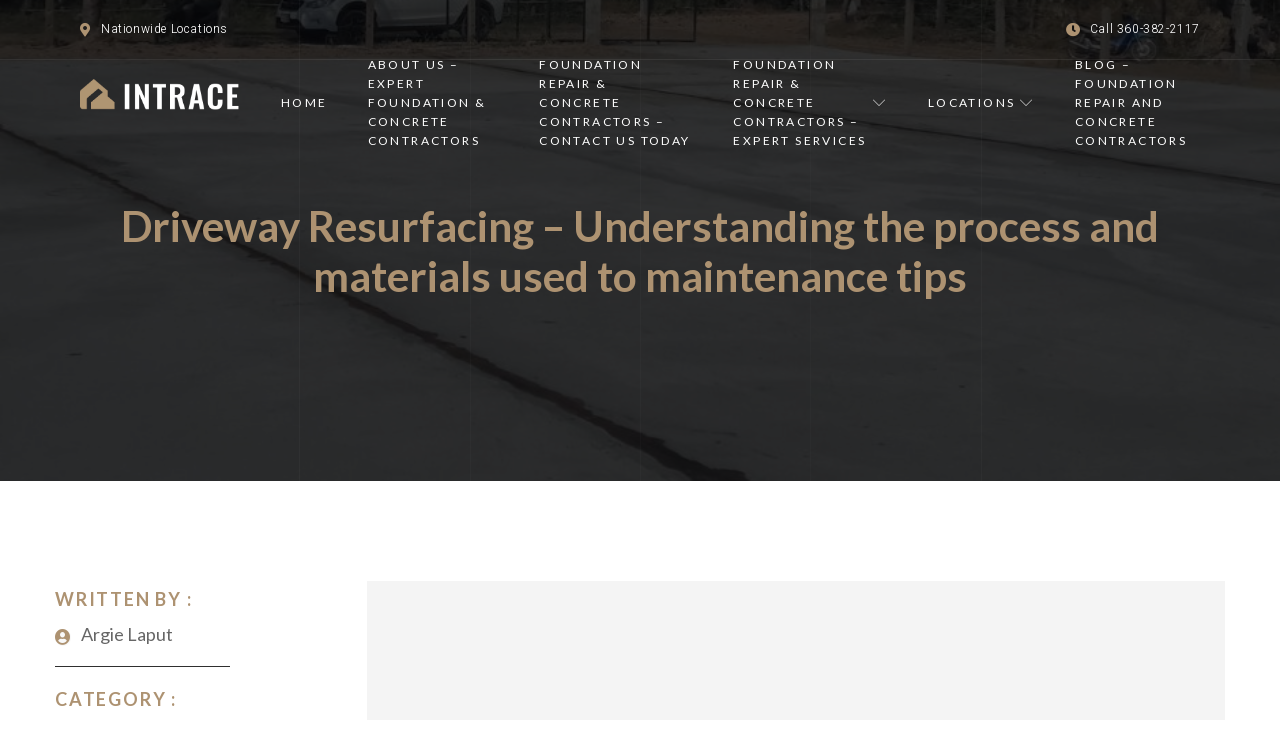

--- FILE ---
content_type: text/html; charset=UTF-8
request_url: https://foundationconcretecontractor.com/driveway-resurfacing-understanding-the-process-and-materials-used-to-maintenance-tips/
body_size: 61678
content:
<!DOCTYPE html>
<html dir="ltr" lang="en-US" prefix="og: https://ogp.me/ns#">
<head>
	<meta charset="UTF-8" />
	<meta name="viewport" content="width=device-width, initial-scale=1" />

		<!-- All in One SEO Pro 4.6.5 - aioseo.com -->
		<meta name="description" content="When it comes to the exterior beauty of your home, a well-maintained driveway plays a crucial role. Over time, driveways experience wear and tear due to constant exposure to various weather conditions, heavy loads, and regular use. To ensure longevity and enhance the aesthetic appeal of your driveway, resurfacing becomes essential. This article will provide" />
		<meta name="robots" content="max-image-preview:large" />
		<link rel="canonical" href="https://foundationconcretecontractor.com/driveway-resurfacing-understanding-the-process-and-materials-used-to-maintenance-tips/" />
		<meta name="generator" content="All in One SEO Pro (AIOSEO) 4.6.5" />
		<meta property="og:locale" content="en_US" />
		<meta property="og:site_name" content="Foundation Repair and Concrete Contractors - Your Local Concrete Foundation Contractors" />
		<meta property="og:type" content="article" />
		<meta property="og:title" content="Driveway Resurfacing – Understanding the process and materials used to maintenance tips - Foundation Repair and Concrete Contractors" />
		<meta property="og:description" content="When it comes to the exterior beauty of your home, a well-maintained driveway plays a crucial role. Over time, driveways experience wear and tear due to constant exposure to various weather conditions, heavy loads, and regular use. To ensure longevity and enhance the aesthetic appeal of your driveway, resurfacing becomes essential. This article will provide" />
		<meta property="og:url" content="https://foundationconcretecontractor.com/driveway-resurfacing-understanding-the-process-and-materials-used-to-maintenance-tips/" />
		<meta property="og:image" content="https://foundationconcretecontractor.com/wp-content/uploads/2023/04/cropped-Concrete-2.png" />
		<meta property="og:image:secure_url" content="https://foundationconcretecontractor.com/wp-content/uploads/2023/04/cropped-Concrete-2.png" />
		<meta property="og:image:width" content="512" />
		<meta property="og:image:height" content="512" />
		<meta property="article:published_time" content="2023-11-24T21:55:05+00:00" />
		<meta property="article:modified_time" content="2023-12-27T14:19:08+00:00" />
		<meta name="twitter:card" content="summary_large_image" />
		<meta name="twitter:title" content="Driveway Resurfacing – Understanding the process and materials used to maintenance tips - Foundation Repair and Concrete Contractors" />
		<meta name="twitter:description" content="When it comes to the exterior beauty of your home, a well-maintained driveway plays a crucial role. Over time, driveways experience wear and tear due to constant exposure to various weather conditions, heavy loads, and regular use. To ensure longevity and enhance the aesthetic appeal of your driveway, resurfacing becomes essential. This article will provide" />
		<meta name="twitter:image" content="https://foundationconcretecontractor.com/wp-content/uploads/2023/04/cropped-Concrete-2.png" />
		<script type="application/ld+json" class="aioseo-schema">
			{"@context":"https:\/\/schema.org","@graph":[{"@type":"BlogPosting","@id":"https:\/\/foundationconcretecontractor.com\/driveway-resurfacing-understanding-the-process-and-materials-used-to-maintenance-tips\/#blogposting","name":"Driveway Resurfacing \u2013 Understanding the process and materials used to maintenance tips - Foundation Repair and Concrete Contractors","headline":"Driveway Resurfacing &#8211; Understanding the process and materials used to maintenance tips","author":{"@id":"https:\/\/foundationconcretecontractor.com\/author\/argie123\/#author"},"publisher":{"@id":"https:\/\/foundationconcretecontractor.com\/#organization"},"image":{"@type":"ImageObject","url":"https:\/\/foundationconcretecontractor.com\/wp-content\/uploads\/2023\/04\/cropped-Concrete-2.png","@id":"https:\/\/foundationconcretecontractor.com\/#articleImage","width":512,"height":512,"caption":"concrete contractors"},"datePublished":"2023-11-24T21:55:05+00:00","dateModified":"2023-12-27T14:19:08+00:00","inLanguage":"en-US","mainEntityOfPage":{"@id":"https:\/\/foundationconcretecontractor.com\/driveway-resurfacing-understanding-the-process-and-materials-used-to-maintenance-tips\/#webpage"},"isPartOf":{"@id":"https:\/\/foundationconcretecontractor.com\/driveway-resurfacing-understanding-the-process-and-materials-used-to-maintenance-tips\/#webpage"},"articleSection":"Uncategorised"},{"@type":"BreadcrumbList","@id":"https:\/\/foundationconcretecontractor.com\/driveway-resurfacing-understanding-the-process-and-materials-used-to-maintenance-tips\/#breadcrumblist","itemListElement":[{"@type":"ListItem","@id":"https:\/\/foundationconcretecontractor.com\/#listItem","position":1,"name":"Home","item":"https:\/\/foundationconcretecontractor.com\/","nextItem":"https:\/\/foundationconcretecontractor.com\/driveway-resurfacing-understanding-the-process-and-materials-used-to-maintenance-tips\/#listItem"},{"@type":"ListItem","@id":"https:\/\/foundationconcretecontractor.com\/driveway-resurfacing-understanding-the-process-and-materials-used-to-maintenance-tips\/#listItem","position":2,"name":"Driveway Resurfacing - Understanding the process and materials used to maintenance tips","previousItem":"https:\/\/foundationconcretecontractor.com\/#listItem"}]},{"@type":"Organization","@id":"https:\/\/foundationconcretecontractor.com\/#organization","name":"foundationconcretecontractor.com","description":"Your Local Concrete Foundation Contractors","url":"https:\/\/foundationconcretecontractor.com\/","telephone":"+19032386952","logo":{"@type":"ImageObject","url":"https:\/\/foundationconcretecontractor.com\/wp-content\/uploads\/2023\/04\/cropped-Concrete-2.png","@id":"https:\/\/foundationconcretecontractor.com\/driveway-resurfacing-understanding-the-process-and-materials-used-to-maintenance-tips\/#organizationLogo","width":512,"height":512,"caption":"concrete contractors"},"image":{"@id":"https:\/\/foundationconcretecontractor.com\/driveway-resurfacing-understanding-the-process-and-materials-used-to-maintenance-tips\/#organizationLogo"}},{"@type":"Person","@id":"https:\/\/foundationconcretecontractor.com\/author\/argie123\/#author","url":"https:\/\/foundationconcretecontractor.com\/author\/argie123\/","name":"Argie Laput","image":{"@type":"ImageObject","@id":"https:\/\/foundationconcretecontractor.com\/driveway-resurfacing-understanding-the-process-and-materials-used-to-maintenance-tips\/#authorImage","url":"https:\/\/secure.gravatar.com\/avatar\/34adcad355a3c25f90ed3f91153444c4?s=96&d=mm&r=g","width":96,"height":96,"caption":"Argie Laput"}},{"@type":"WebPage","@id":"https:\/\/foundationconcretecontractor.com\/driveway-resurfacing-understanding-the-process-and-materials-used-to-maintenance-tips\/#webpage","url":"https:\/\/foundationconcretecontractor.com\/driveway-resurfacing-understanding-the-process-and-materials-used-to-maintenance-tips\/","name":"Driveway Resurfacing \u2013 Understanding the process and materials used to maintenance tips - Foundation Repair and Concrete Contractors","description":"When it comes to the exterior beauty of your home, a well-maintained driveway plays a crucial role. Over time, driveways experience wear and tear due to constant exposure to various weather conditions, heavy loads, and regular use. To ensure longevity and enhance the aesthetic appeal of your driveway, resurfacing becomes essential. This article will provide","inLanguage":"en-US","isPartOf":{"@id":"https:\/\/foundationconcretecontractor.com\/#website"},"breadcrumb":{"@id":"https:\/\/foundationconcretecontractor.com\/driveway-resurfacing-understanding-the-process-and-materials-used-to-maintenance-tips\/#breadcrumblist"},"author":{"@id":"https:\/\/foundationconcretecontractor.com\/author\/argie123\/#author"},"creator":{"@id":"https:\/\/foundationconcretecontractor.com\/author\/argie123\/#author"},"datePublished":"2023-11-24T21:55:05+00:00","dateModified":"2023-12-27T14:19:08+00:00"},{"@type":"WebSite","@id":"https:\/\/foundationconcretecontractor.com\/#website","url":"https:\/\/foundationconcretecontractor.com\/","name":"foundationconcretecontractor.com","description":"Your Local Concrete Foundation Contractors","inLanguage":"en-US","publisher":{"@id":"https:\/\/foundationconcretecontractor.com\/#organization"}}]}
		</script>
		<!-- All in One SEO Pro -->

<title>Driveway Resurfacing – Understanding the process and materials used to maintenance tips - Foundation Repair and Concrete Contractors</title>
<link rel='dns-prefetch' href='//widgets.leadconnectorhq.com' />
<link rel='dns-prefetch' href='//www.googletagmanager.com' />
<link rel="alternate" type="application/rss+xml" title="Foundation Repair and Concrete Contractors &raquo; Feed" href="https://foundationconcretecontractor.com/feed/" />
<link rel="alternate" type="application/rss+xml" title="Foundation Repair and Concrete Contractors &raquo; Comments Feed" href="https://foundationconcretecontractor.com/comments/feed/" />
<link rel="alternate" type="application/rss+xml" title="Foundation Repair and Concrete Contractors &raquo; Driveway Resurfacing &#8211; Understanding the process and materials used to maintenance tips Comments Feed" href="https://foundationconcretecontractor.com/driveway-resurfacing-understanding-the-process-and-materials-used-to-maintenance-tips/feed/" />
		<!-- This site uses the Google Analytics by MonsterInsights plugin v8.27.0 - Using Analytics tracking - https://www.monsterinsights.com/ -->
		<!-- Note: MonsterInsights is not currently configured on this site. The site owner needs to authenticate with Google Analytics in the MonsterInsights settings panel. -->
					<!-- No tracking code set -->
				<!-- / Google Analytics by MonsterInsights -->
		<script>
window._wpemojiSettings = {"baseUrl":"https:\/\/s.w.org\/images\/core\/emoji\/15.0.3\/72x72\/","ext":".png","svgUrl":"https:\/\/s.w.org\/images\/core\/emoji\/15.0.3\/svg\/","svgExt":".svg","source":{"concatemoji":"https:\/\/foundationconcretecontractor.com\/wp-includes\/js\/wp-emoji-release.min.js?ver=6.6.4"}};
/*! This file is auto-generated */
!function(i,n){var o,s,e;function c(e){try{var t={supportTests:e,timestamp:(new Date).valueOf()};sessionStorage.setItem(o,JSON.stringify(t))}catch(e){}}function p(e,t,n){e.clearRect(0,0,e.canvas.width,e.canvas.height),e.fillText(t,0,0);var t=new Uint32Array(e.getImageData(0,0,e.canvas.width,e.canvas.height).data),r=(e.clearRect(0,0,e.canvas.width,e.canvas.height),e.fillText(n,0,0),new Uint32Array(e.getImageData(0,0,e.canvas.width,e.canvas.height).data));return t.every(function(e,t){return e===r[t]})}function u(e,t,n){switch(t){case"flag":return n(e,"\ud83c\udff3\ufe0f\u200d\u26a7\ufe0f","\ud83c\udff3\ufe0f\u200b\u26a7\ufe0f")?!1:!n(e,"\ud83c\uddfa\ud83c\uddf3","\ud83c\uddfa\u200b\ud83c\uddf3")&&!n(e,"\ud83c\udff4\udb40\udc67\udb40\udc62\udb40\udc65\udb40\udc6e\udb40\udc67\udb40\udc7f","\ud83c\udff4\u200b\udb40\udc67\u200b\udb40\udc62\u200b\udb40\udc65\u200b\udb40\udc6e\u200b\udb40\udc67\u200b\udb40\udc7f");case"emoji":return!n(e,"\ud83d\udc26\u200d\u2b1b","\ud83d\udc26\u200b\u2b1b")}return!1}function f(e,t,n){var r="undefined"!=typeof WorkerGlobalScope&&self instanceof WorkerGlobalScope?new OffscreenCanvas(300,150):i.createElement("canvas"),a=r.getContext("2d",{willReadFrequently:!0}),o=(a.textBaseline="top",a.font="600 32px Arial",{});return e.forEach(function(e){o[e]=t(a,e,n)}),o}function t(e){var t=i.createElement("script");t.src=e,t.defer=!0,i.head.appendChild(t)}"undefined"!=typeof Promise&&(o="wpEmojiSettingsSupports",s=["flag","emoji"],n.supports={everything:!0,everythingExceptFlag:!0},e=new Promise(function(e){i.addEventListener("DOMContentLoaded",e,{once:!0})}),new Promise(function(t){var n=function(){try{var e=JSON.parse(sessionStorage.getItem(o));if("object"==typeof e&&"number"==typeof e.timestamp&&(new Date).valueOf()<e.timestamp+604800&&"object"==typeof e.supportTests)return e.supportTests}catch(e){}return null}();if(!n){if("undefined"!=typeof Worker&&"undefined"!=typeof OffscreenCanvas&&"undefined"!=typeof URL&&URL.createObjectURL&&"undefined"!=typeof Blob)try{var e="postMessage("+f.toString()+"("+[JSON.stringify(s),u.toString(),p.toString()].join(",")+"));",r=new Blob([e],{type:"text/javascript"}),a=new Worker(URL.createObjectURL(r),{name:"wpTestEmojiSupports"});return void(a.onmessage=function(e){c(n=e.data),a.terminate(),t(n)})}catch(e){}c(n=f(s,u,p))}t(n)}).then(function(e){for(var t in e)n.supports[t]=e[t],n.supports.everything=n.supports.everything&&n.supports[t],"flag"!==t&&(n.supports.everythingExceptFlag=n.supports.everythingExceptFlag&&n.supports[t]);n.supports.everythingExceptFlag=n.supports.everythingExceptFlag&&!n.supports.flag,n.DOMReady=!1,n.readyCallback=function(){n.DOMReady=!0}}).then(function(){return e}).then(function(){var e;n.supports.everything||(n.readyCallback(),(e=n.source||{}).concatemoji?t(e.concatemoji):e.wpemoji&&e.twemoji&&(t(e.twemoji),t(e.wpemoji)))}))}((window,document),window._wpemojiSettings);
</script>

<style id='wp-block-group-inline-css'>
.wp-block-group{box-sizing:border-box}:where(.wp-block-group.wp-block-group-is-layout-constrained){position:relative}
</style>
<style id='wp-block-group-theme-inline-css'>
:where(.wp-block-group.has-background){padding:1.25em 2.375em}
</style>
<style id='wp-block-template-part-theme-inline-css'>
:root :where(.wp-block-template-part.has-background){margin-bottom:0;margin-top:0;padding:1.25em 2.375em}
</style>
<style id='wp-block-paragraph-inline-css'>
.is-small-text{font-size:.875em}.is-regular-text{font-size:1em}.is-large-text{font-size:2.25em}.is-larger-text{font-size:3em}.has-drop-cap:not(:focus):first-letter{float:left;font-size:8.4em;font-style:normal;font-weight:100;line-height:.68;margin:.05em .1em 0 0;text-transform:uppercase}body.rtl .has-drop-cap:not(:focus):first-letter{float:none;margin-left:.1em}p.has-drop-cap.has-background{overflow:hidden}:root :where(p.has-background){padding:1.25em 2.375em}:where(p.has-text-color:not(.has-link-color)) a{color:inherit}p.has-text-align-left[style*="writing-mode:vertical-lr"],p.has-text-align-right[style*="writing-mode:vertical-rl"]{rotate:180deg}
</style>
<style id='wp-block-heading-inline-css'>
h1.has-background,h2.has-background,h3.has-background,h4.has-background,h5.has-background,h6.has-background{padding:1.25em 2.375em}h1.has-text-align-left[style*=writing-mode]:where([style*=vertical-lr]),h1.has-text-align-right[style*=writing-mode]:where([style*=vertical-rl]),h2.has-text-align-left[style*=writing-mode]:where([style*=vertical-lr]),h2.has-text-align-right[style*=writing-mode]:where([style*=vertical-rl]),h3.has-text-align-left[style*=writing-mode]:where([style*=vertical-lr]),h3.has-text-align-right[style*=writing-mode]:where([style*=vertical-rl]),h4.has-text-align-left[style*=writing-mode]:where([style*=vertical-lr]),h4.has-text-align-right[style*=writing-mode]:where([style*=vertical-rl]),h5.has-text-align-left[style*=writing-mode]:where([style*=vertical-lr]),h5.has-text-align-right[style*=writing-mode]:where([style*=vertical-rl]),h6.has-text-align-left[style*=writing-mode]:where([style*=vertical-lr]),h6.has-text-align-right[style*=writing-mode]:where([style*=vertical-rl]){rotate:180deg}
</style>
<style id='wp-block-list-inline-css'>
ol,ul{box-sizing:border-box}:root :where(ul.has-background,ol.has-background){padding:1.25em 2.375em}
</style>
<style id='wp-block-columns-inline-css'>
.wp-block-columns{align-items:normal!important;box-sizing:border-box;display:flex;flex-wrap:wrap!important}@media (min-width:782px){.wp-block-columns{flex-wrap:nowrap!important}}.wp-block-columns.are-vertically-aligned-top{align-items:flex-start}.wp-block-columns.are-vertically-aligned-center{align-items:center}.wp-block-columns.are-vertically-aligned-bottom{align-items:flex-end}@media (max-width:781px){.wp-block-columns:not(.is-not-stacked-on-mobile)>.wp-block-column{flex-basis:100%!important}}@media (min-width:782px){.wp-block-columns:not(.is-not-stacked-on-mobile)>.wp-block-column{flex-basis:0;flex-grow:1}.wp-block-columns:not(.is-not-stacked-on-mobile)>.wp-block-column[style*=flex-basis]{flex-grow:0}}.wp-block-columns.is-not-stacked-on-mobile{flex-wrap:nowrap!important}.wp-block-columns.is-not-stacked-on-mobile>.wp-block-column{flex-basis:0;flex-grow:1}.wp-block-columns.is-not-stacked-on-mobile>.wp-block-column[style*=flex-basis]{flex-grow:0}:where(.wp-block-columns){margin-bottom:1.75em}:where(.wp-block-columns.has-background){padding:1.25em 2.375em}.wp-block-column{flex-grow:1;min-width:0;overflow-wrap:break-word;word-break:break-word}.wp-block-column.is-vertically-aligned-top{align-self:flex-start}.wp-block-column.is-vertically-aligned-center{align-self:center}.wp-block-column.is-vertically-aligned-bottom{align-self:flex-end}.wp-block-column.is-vertically-aligned-stretch{align-self:stretch}.wp-block-column.is-vertically-aligned-bottom,.wp-block-column.is-vertically-aligned-center,.wp-block-column.is-vertically-aligned-top{width:100%}
</style>
<style id='wp-emoji-styles-inline-css'>

	img.wp-smiley, img.emoji {
		display: inline !important;
		border: none !important;
		box-shadow: none !important;
		height: 1em !important;
		width: 1em !important;
		margin: 0 0.07em !important;
		vertical-align: -0.1em !important;
		background: none !important;
		padding: 0 !important;
	}
</style>
<style id='wp-block-library-inline-css'>
:root{--wp-admin-theme-color:#007cba;--wp-admin-theme-color--rgb:0,124,186;--wp-admin-theme-color-darker-10:#006ba1;--wp-admin-theme-color-darker-10--rgb:0,107,161;--wp-admin-theme-color-darker-20:#005a87;--wp-admin-theme-color-darker-20--rgb:0,90,135;--wp-admin-border-width-focus:2px;--wp-block-synced-color:#7a00df;--wp-block-synced-color--rgb:122,0,223;--wp-bound-block-color:var(--wp-block-synced-color)}@media (min-resolution:192dpi){:root{--wp-admin-border-width-focus:1.5px}}.wp-element-button{cursor:pointer}:root{--wp--preset--font-size--normal:16px;--wp--preset--font-size--huge:42px}:root .has-very-light-gray-background-color{background-color:#eee}:root .has-very-dark-gray-background-color{background-color:#313131}:root .has-very-light-gray-color{color:#eee}:root .has-very-dark-gray-color{color:#313131}:root .has-vivid-green-cyan-to-vivid-cyan-blue-gradient-background{background:linear-gradient(135deg,#00d084,#0693e3)}:root .has-purple-crush-gradient-background{background:linear-gradient(135deg,#34e2e4,#4721fb 50%,#ab1dfe)}:root .has-hazy-dawn-gradient-background{background:linear-gradient(135deg,#faaca8,#dad0ec)}:root .has-subdued-olive-gradient-background{background:linear-gradient(135deg,#fafae1,#67a671)}:root .has-atomic-cream-gradient-background{background:linear-gradient(135deg,#fdd79a,#004a59)}:root .has-nightshade-gradient-background{background:linear-gradient(135deg,#330968,#31cdcf)}:root .has-midnight-gradient-background{background:linear-gradient(135deg,#020381,#2874fc)}.has-regular-font-size{font-size:1em}.has-larger-font-size{font-size:2.625em}.has-normal-font-size{font-size:var(--wp--preset--font-size--normal)}.has-huge-font-size{font-size:var(--wp--preset--font-size--huge)}.has-text-align-center{text-align:center}.has-text-align-left{text-align:left}.has-text-align-right{text-align:right}#end-resizable-editor-section{display:none}.aligncenter{clear:both}.items-justified-left{justify-content:flex-start}.items-justified-center{justify-content:center}.items-justified-right{justify-content:flex-end}.items-justified-space-between{justify-content:space-between}.screen-reader-text{border:0;clip:rect(1px,1px,1px,1px);clip-path:inset(50%);height:1px;margin:-1px;overflow:hidden;padding:0;position:absolute;width:1px;word-wrap:normal!important}.screen-reader-text:focus{background-color:#ddd;clip:auto!important;clip-path:none;color:#444;display:block;font-size:1em;height:auto;left:5px;line-height:normal;padding:15px 23px 14px;text-decoration:none;top:5px;width:auto;z-index:100000}html :where(.has-border-color){border-style:solid}html :where([style*=border-top-color]){border-top-style:solid}html :where([style*=border-right-color]){border-right-style:solid}html :where([style*=border-bottom-color]){border-bottom-style:solid}html :where([style*=border-left-color]){border-left-style:solid}html :where([style*=border-width]){border-style:solid}html :where([style*=border-top-width]){border-top-style:solid}html :where([style*=border-right-width]){border-right-style:solid}html :where([style*=border-bottom-width]){border-bottom-style:solid}html :where([style*=border-left-width]){border-left-style:solid}html :where(img[class*=wp-image-]){height:auto;max-width:100%}:where(figure){margin:0 0 1em}html :where(.is-position-sticky){--wp-admin--admin-bar--position-offset:var(--wp-admin--admin-bar--height,0px)}@media screen and (max-width:600px){html :where(.is-position-sticky){--wp-admin--admin-bar--position-offset:0px}}
</style>
<style id='global-styles-inline-css'>
:root{--wp--preset--aspect-ratio--square: 1;--wp--preset--aspect-ratio--4-3: 4/3;--wp--preset--aspect-ratio--3-4: 3/4;--wp--preset--aspect-ratio--3-2: 3/2;--wp--preset--aspect-ratio--2-3: 2/3;--wp--preset--aspect-ratio--16-9: 16/9;--wp--preset--aspect-ratio--9-16: 9/16;--wp--preset--color--black: #000000;--wp--preset--color--cyan-bluish-gray: #abb8c3;--wp--preset--color--white: #ffffff;--wp--preset--color--pale-pink: #f78da7;--wp--preset--color--vivid-red: #cf2e2e;--wp--preset--color--luminous-vivid-orange: #ff6900;--wp--preset--color--luminous-vivid-amber: #fcb900;--wp--preset--color--light-green-cyan: #7bdcb5;--wp--preset--color--vivid-green-cyan: #00d084;--wp--preset--color--pale-cyan-blue: #8ed1fc;--wp--preset--color--vivid-cyan-blue: #0693e3;--wp--preset--color--vivid-purple: #9b51e0;--wp--preset--color--intrace-primary: #181818;--wp--preset--color--intrace-accent: #ad9271;--wp--preset--color--intrace-background: #f8f8f8;--wp--preset--color--intrace-body-text: #666666;--wp--preset--color--intrace-body-text-2: #e1e1e1;--wp--preset--color--intrace-border: #e9ebef;--wp--preset--color--intrace-border-2: #eaeaeb;--wp--preset--gradient--vivid-cyan-blue-to-vivid-purple: linear-gradient(135deg,rgba(6,147,227,1) 0%,rgb(155,81,224) 100%);--wp--preset--gradient--light-green-cyan-to-vivid-green-cyan: linear-gradient(135deg,rgb(122,220,180) 0%,rgb(0,208,130) 100%);--wp--preset--gradient--luminous-vivid-amber-to-luminous-vivid-orange: linear-gradient(135deg,rgba(252,185,0,1) 0%,rgba(255,105,0,1) 100%);--wp--preset--gradient--luminous-vivid-orange-to-vivid-red: linear-gradient(135deg,rgba(255,105,0,1) 0%,rgb(207,46,46) 100%);--wp--preset--gradient--very-light-gray-to-cyan-bluish-gray: linear-gradient(135deg,rgb(238,238,238) 0%,rgb(169,184,195) 100%);--wp--preset--gradient--cool-to-warm-spectrum: linear-gradient(135deg,rgb(74,234,220) 0%,rgb(151,120,209) 20%,rgb(207,42,186) 40%,rgb(238,44,130) 60%,rgb(251,105,98) 80%,rgb(254,248,76) 100%);--wp--preset--gradient--blush-light-purple: linear-gradient(135deg,rgb(255,206,236) 0%,rgb(152,150,240) 100%);--wp--preset--gradient--blush-bordeaux: linear-gradient(135deg,rgb(254,205,165) 0%,rgb(254,45,45) 50%,rgb(107,0,62) 100%);--wp--preset--gradient--luminous-dusk: linear-gradient(135deg,rgb(255,203,112) 0%,rgb(199,81,192) 50%,rgb(65,88,208) 100%);--wp--preset--gradient--pale-ocean: linear-gradient(135deg,rgb(255,245,203) 0%,rgb(182,227,212) 50%,rgb(51,167,181) 100%);--wp--preset--gradient--electric-grass: linear-gradient(135deg,rgb(202,248,128) 0%,rgb(113,206,126) 100%);--wp--preset--gradient--midnight: linear-gradient(135deg,rgb(2,3,129) 0%,rgb(40,116,252) 100%);--wp--preset--gradient--quinary-to-septenary: linear-gradient(160deg, var(--wp--preset--color--quinary), var(--wp--preset--color--septenary));--wp--preset--font-size--small: 18px;--wp--preset--font-size--medium: 20px;--wp--preset--font-size--large: 24px;--wp--preset--font-size--x-large: 42px;--wp--preset--font-size--tiny: 16px;--wp--preset--font-size--normal: 20px;--wp--preset--font-size--extra-large: 40px;--wp--preset--font-size--huge: 96px;--wp--preset--font-size--gigantic: 144px;--wp--preset--font-size--heading-1: clamp(55px, 4.444vw, 72px );--wp--preset--font-size--heading-1-alt: clamp(45px, 3.888vw, 56px);--wp--preset--font-size--heading-2: clamp(30px, 3.888vw, 32px);--wp--preset--font-size--heading-3: clamp(22px, 3.333vw, 24px);--wp--preset--font-size--heading-4: clamp(38px, 2.777vw, 40px);--wp--preset--font-size--heading-5: clamp(16px, 2.222vw, 18px);--wp--preset--font-size--heading-6: clamp(16px, 1.666vw, 16px);--wp--preset--font-family--primary: 'Lato';--wp--preset--font-family--secondary: 'Heebo';--wp--preset--spacing--20: 0.44rem;--wp--preset--spacing--30: 0.67rem;--wp--preset--spacing--40: 1rem;--wp--preset--spacing--50: 1.5rem;--wp--preset--spacing--60: 2.25rem;--wp--preset--spacing--70: 3.38rem;--wp--preset--spacing--80: 5.06rem;--wp--preset--shadow--natural: 6px 6px 9px rgba(0, 0, 0, 0.2);--wp--preset--shadow--deep: 12px 12px 50px rgba(0, 0, 0, 0.4);--wp--preset--shadow--sharp: 6px 6px 0px rgba(0, 0, 0, 0.2);--wp--preset--shadow--outlined: 6px 6px 0px -3px rgba(255, 255, 255, 1), 6px 6px rgba(0, 0, 0, 1);--wp--preset--shadow--crisp: 6px 6px 0px rgba(0, 0, 0, 1);--wp--custom--headings--typography--font-family: var(--wp--preset--font-family--primary);}:root { --wp--style--global--content-size: 1170px;--wp--style--global--wide-size: 1200px; }:where(body) { margin: 0; }.wp-site-blocks > .alignleft { float: left; margin-right: 2em; }.wp-site-blocks > .alignright { float: right; margin-left: 2em; }.wp-site-blocks > .aligncenter { justify-content: center; margin-left: auto; margin-right: auto; }:where(.wp-site-blocks) > * { margin-block-start: 24px; margin-block-end: 0; }:where(.wp-site-blocks) > :first-child { margin-block-start: 0; }:where(.wp-site-blocks) > :last-child { margin-block-end: 0; }:root { --wp--style--block-gap: 24px; }:root :where(.is-layout-flow) > :first-child{margin-block-start: 0;}:root :where(.is-layout-flow) > :last-child{margin-block-end: 0;}:root :where(.is-layout-flow) > *{margin-block-start: 24px;margin-block-end: 0;}:root :where(.is-layout-constrained) > :first-child{margin-block-start: 0;}:root :where(.is-layout-constrained) > :last-child{margin-block-end: 0;}:root :where(.is-layout-constrained) > *{margin-block-start: 24px;margin-block-end: 0;}:root :where(.is-layout-flex){gap: 24px;}:root :where(.is-layout-grid){gap: 24px;}.is-layout-flow > .alignleft{float: left;margin-inline-start: 0;margin-inline-end: 2em;}.is-layout-flow > .alignright{float: right;margin-inline-start: 2em;margin-inline-end: 0;}.is-layout-flow > .aligncenter{margin-left: auto !important;margin-right: auto !important;}.is-layout-constrained > .alignleft{float: left;margin-inline-start: 0;margin-inline-end: 2em;}.is-layout-constrained > .alignright{float: right;margin-inline-start: 2em;margin-inline-end: 0;}.is-layout-constrained > .aligncenter{margin-left: auto !important;margin-right: auto !important;}.is-layout-constrained > :where(:not(.alignleft):not(.alignright):not(.alignfull)){max-width: var(--wp--style--global--content-size);margin-left: auto !important;margin-right: auto !important;}.is-layout-constrained > .alignwide{max-width: var(--wp--style--global--wide-size);}body .is-layout-flex{display: flex;}.is-layout-flex{flex-wrap: wrap;align-items: center;}.is-layout-flex > :is(*, div){margin: 0;}body .is-layout-grid{display: grid;}.is-layout-grid > :is(*, div){margin: 0;}body{background-color: #ffffff;color: #666666;padding-top: 0px;padding-right: 0px;padding-bottom: 0px;padding-left: 0px;}a:where(:not(.wp-element-button)){color: #ad9271;text-decoration: underline;}h1{font-family: var(--wp--custom--headings--typography--font-family);}h2{font-family: var(--wp--custom--headings--typography--font-family);}h3{font-family: var(--wp--custom--headings--typography--font-family);}h4{font-family: var(--wp--custom--headings--typography--font-family);}h5{font-family: var(--wp--custom--headings--typography--font-family);}h6{font-family: var(--wp--custom--headings--typography--font-family);}:root :where(.wp-element-button, .wp-block-button__link){background-color: #32373c;border-width: 0;color: #fff;font-family: inherit;font-size: inherit;line-height: inherit;padding: calc(0.667em + 2px) calc(1.333em + 2px);text-decoration: none;}.has-black-color{color: var(--wp--preset--color--black) !important;}.has-cyan-bluish-gray-color{color: var(--wp--preset--color--cyan-bluish-gray) !important;}.has-white-color{color: var(--wp--preset--color--white) !important;}.has-pale-pink-color{color: var(--wp--preset--color--pale-pink) !important;}.has-vivid-red-color{color: var(--wp--preset--color--vivid-red) !important;}.has-luminous-vivid-orange-color{color: var(--wp--preset--color--luminous-vivid-orange) !important;}.has-luminous-vivid-amber-color{color: var(--wp--preset--color--luminous-vivid-amber) !important;}.has-light-green-cyan-color{color: var(--wp--preset--color--light-green-cyan) !important;}.has-vivid-green-cyan-color{color: var(--wp--preset--color--vivid-green-cyan) !important;}.has-pale-cyan-blue-color{color: var(--wp--preset--color--pale-cyan-blue) !important;}.has-vivid-cyan-blue-color{color: var(--wp--preset--color--vivid-cyan-blue) !important;}.has-vivid-purple-color{color: var(--wp--preset--color--vivid-purple) !important;}.has-intrace-primary-color{color: var(--wp--preset--color--intrace-primary) !important;}.has-intrace-accent-color{color: var(--wp--preset--color--intrace-accent) !important;}.has-intrace-background-color{color: var(--wp--preset--color--intrace-background) !important;}.has-intrace-body-text-color{color: var(--wp--preset--color--intrace-body-text) !important;}.has-intrace-body-text-2-color{color: var(--wp--preset--color--intrace-body-text-2) !important;}.has-intrace-border-color{color: var(--wp--preset--color--intrace-border) !important;}.has-intrace-border-2-color{color: var(--wp--preset--color--intrace-border-2) !important;}.has-black-background-color{background-color: var(--wp--preset--color--black) !important;}.has-cyan-bluish-gray-background-color{background-color: var(--wp--preset--color--cyan-bluish-gray) !important;}.has-white-background-color{background-color: var(--wp--preset--color--white) !important;}.has-pale-pink-background-color{background-color: var(--wp--preset--color--pale-pink) !important;}.has-vivid-red-background-color{background-color: var(--wp--preset--color--vivid-red) !important;}.has-luminous-vivid-orange-background-color{background-color: var(--wp--preset--color--luminous-vivid-orange) !important;}.has-luminous-vivid-amber-background-color{background-color: var(--wp--preset--color--luminous-vivid-amber) !important;}.has-light-green-cyan-background-color{background-color: var(--wp--preset--color--light-green-cyan) !important;}.has-vivid-green-cyan-background-color{background-color: var(--wp--preset--color--vivid-green-cyan) !important;}.has-pale-cyan-blue-background-color{background-color: var(--wp--preset--color--pale-cyan-blue) !important;}.has-vivid-cyan-blue-background-color{background-color: var(--wp--preset--color--vivid-cyan-blue) !important;}.has-vivid-purple-background-color{background-color: var(--wp--preset--color--vivid-purple) !important;}.has-intrace-primary-background-color{background-color: var(--wp--preset--color--intrace-primary) !important;}.has-intrace-accent-background-color{background-color: var(--wp--preset--color--intrace-accent) !important;}.has-intrace-background-background-color{background-color: var(--wp--preset--color--intrace-background) !important;}.has-intrace-body-text-background-color{background-color: var(--wp--preset--color--intrace-body-text) !important;}.has-intrace-body-text-2-background-color{background-color: var(--wp--preset--color--intrace-body-text-2) !important;}.has-intrace-border-background-color{background-color: var(--wp--preset--color--intrace-border) !important;}.has-intrace-border-2-background-color{background-color: var(--wp--preset--color--intrace-border-2) !important;}.has-black-border-color{border-color: var(--wp--preset--color--black) !important;}.has-cyan-bluish-gray-border-color{border-color: var(--wp--preset--color--cyan-bluish-gray) !important;}.has-white-border-color{border-color: var(--wp--preset--color--white) !important;}.has-pale-pink-border-color{border-color: var(--wp--preset--color--pale-pink) !important;}.has-vivid-red-border-color{border-color: var(--wp--preset--color--vivid-red) !important;}.has-luminous-vivid-orange-border-color{border-color: var(--wp--preset--color--luminous-vivid-orange) !important;}.has-luminous-vivid-amber-border-color{border-color: var(--wp--preset--color--luminous-vivid-amber) !important;}.has-light-green-cyan-border-color{border-color: var(--wp--preset--color--light-green-cyan) !important;}.has-vivid-green-cyan-border-color{border-color: var(--wp--preset--color--vivid-green-cyan) !important;}.has-pale-cyan-blue-border-color{border-color: var(--wp--preset--color--pale-cyan-blue) !important;}.has-vivid-cyan-blue-border-color{border-color: var(--wp--preset--color--vivid-cyan-blue) !important;}.has-vivid-purple-border-color{border-color: var(--wp--preset--color--vivid-purple) !important;}.has-intrace-primary-border-color{border-color: var(--wp--preset--color--intrace-primary) !important;}.has-intrace-accent-border-color{border-color: var(--wp--preset--color--intrace-accent) !important;}.has-intrace-background-border-color{border-color: var(--wp--preset--color--intrace-background) !important;}.has-intrace-body-text-border-color{border-color: var(--wp--preset--color--intrace-body-text) !important;}.has-intrace-body-text-2-border-color{border-color: var(--wp--preset--color--intrace-body-text-2) !important;}.has-intrace-border-border-color{border-color: var(--wp--preset--color--intrace-border) !important;}.has-intrace-border-2-border-color{border-color: var(--wp--preset--color--intrace-border-2) !important;}.has-vivid-cyan-blue-to-vivid-purple-gradient-background{background: var(--wp--preset--gradient--vivid-cyan-blue-to-vivid-purple) !important;}.has-light-green-cyan-to-vivid-green-cyan-gradient-background{background: var(--wp--preset--gradient--light-green-cyan-to-vivid-green-cyan) !important;}.has-luminous-vivid-amber-to-luminous-vivid-orange-gradient-background{background: var(--wp--preset--gradient--luminous-vivid-amber-to-luminous-vivid-orange) !important;}.has-luminous-vivid-orange-to-vivid-red-gradient-background{background: var(--wp--preset--gradient--luminous-vivid-orange-to-vivid-red) !important;}.has-very-light-gray-to-cyan-bluish-gray-gradient-background{background: var(--wp--preset--gradient--very-light-gray-to-cyan-bluish-gray) !important;}.has-cool-to-warm-spectrum-gradient-background{background: var(--wp--preset--gradient--cool-to-warm-spectrum) !important;}.has-blush-light-purple-gradient-background{background: var(--wp--preset--gradient--blush-light-purple) !important;}.has-blush-bordeaux-gradient-background{background: var(--wp--preset--gradient--blush-bordeaux) !important;}.has-luminous-dusk-gradient-background{background: var(--wp--preset--gradient--luminous-dusk) !important;}.has-pale-ocean-gradient-background{background: var(--wp--preset--gradient--pale-ocean) !important;}.has-electric-grass-gradient-background{background: var(--wp--preset--gradient--electric-grass) !important;}.has-midnight-gradient-background{background: var(--wp--preset--gradient--midnight) !important;}.has-quinary-to-septenary-gradient-background{background: var(--wp--preset--gradient--quinary-to-septenary) !important;}.has-small-font-size{font-size: var(--wp--preset--font-size--small) !important;}.has-medium-font-size{font-size: var(--wp--preset--font-size--medium) !important;}.has-large-font-size{font-size: var(--wp--preset--font-size--large) !important;}.has-x-large-font-size{font-size: var(--wp--preset--font-size--x-large) !important;}.has-tiny-font-size{font-size: var(--wp--preset--font-size--tiny) !important;}.has-normal-font-size{font-size: var(--wp--preset--font-size--normal) !important;}.has-extra-large-font-size{font-size: var(--wp--preset--font-size--extra-large) !important;}.has-huge-font-size{font-size: var(--wp--preset--font-size--huge) !important;}.has-gigantic-font-size{font-size: var(--wp--preset--font-size--gigantic) !important;}.has-heading-1-font-size{font-size: var(--wp--preset--font-size--heading-1) !important;}.has-heading-1-alt-font-size{font-size: var(--wp--preset--font-size--heading-1-alt) !important;}.has-heading-2-font-size{font-size: var(--wp--preset--font-size--heading-2) !important;}.has-heading-3-font-size{font-size: var(--wp--preset--font-size--heading-3) !important;}.has-heading-4-font-size{font-size: var(--wp--preset--font-size--heading-4) !important;}.has-heading-5-font-size{font-size: var(--wp--preset--font-size--heading-5) !important;}.has-heading-6-font-size{font-size: var(--wp--preset--font-size--heading-6) !important;}.has-primary-font-family{font-family: var(--wp--preset--font-family--primary) !important;}.has-secondary-font-family{font-family: var(--wp--preset--font-family--secondary) !important;}
</style>
<style id='core-block-supports-inline-css'>
.wp-container-core-columns-is-layout-1{flex-wrap:nowrap;}
</style>
<style id='wp-block-template-skip-link-inline-css'>

		.skip-link.screen-reader-text {
			border: 0;
			clip: rect(1px,1px,1px,1px);
			clip-path: inset(50%);
			height: 1px;
			margin: -1px;
			overflow: hidden;
			padding: 0;
			position: absolute !important;
			width: 1px;
			word-wrap: normal !important;
		}

		.skip-link.screen-reader-text:focus {
			background-color: #eee;
			clip: auto !important;
			clip-path: none;
			color: #444;
			display: block;
			font-size: 1em;
			height: auto;
			left: 5px;
			line-height: normal;
			padding: 15px 23px 14px;
			text-decoration: none;
			top: 5px;
			width: auto;
			z-index: 100000;
		}
</style>
<link rel='stylesheet' id='hlwpw_style-css' href='https://foundationconcretecontractor.com/wp-content/plugins/ghl-wizard/css/styles.css?ver=6.6.4' media='all' />
<link rel='stylesheet' id='LeadConnector-css' href='https://foundationconcretecontractor.com/wp-content/plugins/leadconnector/public/css/lc-public.css?ver=1.7' media='all' />
<link rel='stylesheet' id='woocommerce-layout-css' href='https://foundationconcretecontractor.com/wp-content/plugins/woocommerce/assets/css/woocommerce-layout.css?ver=7.6.1' media='all' />
<link rel='stylesheet' id='woocommerce-smallscreen-css' href='https://foundationconcretecontractor.com/wp-content/plugins/woocommerce/assets/css/woocommerce-smallscreen.css?ver=7.6.1' media='only screen and (max-width: 768px)' />
<link rel='stylesheet' id='woocommerce-general-css' href='https://foundationconcretecontractor.com/wp-content/plugins/woocommerce/assets/css/woocommerce.css?ver=7.6.1' media='all' />
<link rel='stylesheet' id='woocommerce-blocktheme-css' href='https://foundationconcretecontractor.com/wp-content/plugins/woocommerce/assets/css/woocommerce-blocktheme.css?ver=7.6.1' media='all' />
<style id='woocommerce-inline-inline-css'>
.woocommerce form .form-row .required { visibility: visible; }
</style>
<link rel='stylesheet' id='intrace-style-css' href='https://foundationconcretecontractor.com/wp-content/themes/intrace/style.css?ver=1.1.3' media='all' />
<style id='intrace-style-inline-css'>
@import url(https://foundationconcretecontractor.com/wp-content/fonts/09b7e0dc499e414980756dc55e111a87.css);
</style>
<link rel='stylesheet' id='intrace-core-add-css' href='https://foundationconcretecontractor.com/wp-content/themes/intrace//assets/css/core-add.css?ver=1.1.3' media='all' />
<link rel='stylesheet' id='intrace-animate-css' href='https://foundationconcretecontractor.com/wp-content/themes/intrace//assets/css/animation.css?ver=1.1.3' media='all' />
<link rel='stylesheet' id='fontawesome-css' href='https://foundationconcretecontractor.com/wp-content/plugins/wp-review-pro/public/css/font-awesome.min.css?ver=4.7.0-modified' media='all' />
<link rel='stylesheet' id='wp_review-style-css' href='https://foundationconcretecontractor.com/wp-content/plugins/wp-review-pro/public/css/wp-review.css?ver=3.4.11' media='all' />
<link rel='stylesheet' id='lw-fontawesome-css' href='https://foundationconcretecontractor.com/wp-content/plugins/local-wiz/styles/fontawesome/css/all.min.css?v=260114&#038;ver=6.6.4' media='all' />
<link rel='stylesheet' id='gutenverse-frontend-font-awesome-css' href='https://foundationconcretecontractor.com/wp-content/plugins/gutenverse/assets/fontawesome/css/all.min.css?ver=1.9.2' media='all' />
<link rel='stylesheet' id='gutenverse-frontend-icon-gutenverse-css' href='https://foundationconcretecontractor.com/wp-content/plugins/gutenverse/assets/gtnicon/gtnicon.css?ver=1.9.2' media='all' />
<link rel='stylesheet' id='gutenverse-frontend-style-css' href='https://foundationconcretecontractor.com/wp-content/plugins/gutenverse/assets/css/frontend-block.css?ver=1.9.2' media='all' />
<link rel='stylesheet' id='gutenverse-frontend-icons-css' href='https://foundationconcretecontractor.com/wp-content/plugins/gutenverse/assets/css/frontend-icon.css?ver=1.9.2' media='all' />
<script src="https://foundationconcretecontractor.com/wp-includes/js/jquery/jquery.min.js?ver=3.7.1" id="jquery-core-js"></script>
<script src="https://foundationconcretecontractor.com/wp-includes/js/jquery/jquery-migrate.min.js?ver=3.4.1" id="jquery-migrate-js"></script>
<script src="https://widgets.leadconnectorhq.com/loader.js?ver=1.7" id="LeadConnector.lc_text_widget-js"></script>
<script id="LeadConnector-js-extra">
var lc_public_js = {"text_widget_location_id":"bLC1CBw0kXZWjjoCYe5g","text_widget_heading":"","text_widget_sub_heading":"","text_widget_error":"0","text_widget_use_email_field":"0","text_widget_settings":null,"text_widget_cdn_base_url":"https:\/\/widgets.leadconnectorhq.com\/"};
</script>
<script src="https://foundationconcretecontractor.com/wp-content/plugins/leadconnector/public/js/lc-public.js?ver=1.7" id="LeadConnector-js"></script>
<link rel="https://api.w.org/" href="https://foundationconcretecontractor.com/wp-json/" /><link rel="alternate" title="JSON" type="application/json" href="https://foundationconcretecontractor.com/wp-json/wp/v2/posts/2982" /><link rel="EditURI" type="application/rsd+xml" title="RSD" href="https://foundationconcretecontractor.com/xmlrpc.php?rsd" />
<meta name="generator" content="WordPress 6.6.4" />
<meta name="generator" content="WooCommerce 7.6.1" />
<link rel='shortlink' href='https://foundationconcretecontractor.com/?p=2982' />
<link rel="alternate" title="oEmbed (JSON)" type="application/json+oembed" href="https://foundationconcretecontractor.com/wp-json/oembed/1.0/embed?url=https%3A%2F%2Ffoundationconcretecontractor.com%2Fdriveway-resurfacing-understanding-the-process-and-materials-used-to-maintenance-tips%2F" />
<link rel="alternate" title="oEmbed (XML)" type="text/xml+oembed" href="https://foundationconcretecontractor.com/wp-json/oembed/1.0/embed?url=https%3A%2F%2Ffoundationconcretecontractor.com%2Fdriveway-resurfacing-understanding-the-process-and-materials-used-to-maintenance-tips%2F&#038;format=xml" />
<meta name="generator" content="Site Kit by Google 1.129.1" />		<style id="gutenverse-global-css"> 
			:root { 
            --guten-screen-xs-max: 767px;
            --guten-screen-sm-min: 768px;
            --guten-screen-sm-max: 1024px;
            --guten-screen-md-min: 1025px; 
        }body { --gutenverse-font-family-h1-home-font:Lato;--gutenverse-font-size-h1-home-font:72px;--gutenverse-font-weight-h1-home-font:600;--gutenverse-font-transform-h1-home-font:uppercase;--gutenverse-font-lineHeight-h1-home-font:1em;--gutenverse-font-spacing-h1-home-font:0.1em;--gutenverse-font-family-h1-home-alt-font:Lato;--gutenverse-font-size-h1-home-alt-font:56px;--gutenverse-font-weight-h1-home-alt-font:600;--gutenverse-font-transform-h1-home-alt-font:uppercase;--gutenverse-font-lineHeight-h1-home-alt-font:1em;--gutenverse-font-spacing-h1-home-alt-font:0.1em;--gutenverse-font-family-h1-alt-font:Lato;--gutenverse-font-size-h1-alt-font:42px;--gutenverse-font-weight-h1-alt-font:600;--gutenverse-font-transform-h1-alt-font:uppercase;--gutenverse-font-lineHeight-h1-alt-font:1em;--gutenverse-font-spacing-h1-alt-font:0.1em;--gutenverse-font-family-h2-font:Lato;--gutenverse-font-size-h2-font:42px;--gutenverse-font-weight-h2-font:600;--gutenverse-font-transform-h2-font:uppercase;--gutenverse-font-lineHeight-h2-font:1.3em;--gutenverse-font-spacing-h2-font:0.01em;--gutenverse-font-family-h2-alt-font:Lato;--gutenverse-font-size-h2-alt-font:32px;--gutenverse-font-weight-h2-alt-font:600;--gutenverse-font-transform-h2-alt-font:uppercase;--gutenverse-font-lineHeight-h2-alt-font:1.3em;--gutenverse-font-spacing-h2-alt-font:0.01em;--gutenverse-font-family-h2-cta-font:Lato;--gutenverse-font-size-h2-cta-font:32px;--gutenverse-font-weight-h2-cta-font:600;--gutenverse-font-lineHeight-h2-cta-font:1.2em;--gutenverse-font-family-h3-font:Lato;--gutenverse-font-size-h3-font:24px;--gutenverse-font-weight-h3-font:600;--gutenverse-font-lineHeight-h3-font:1.2em;--gutenverse-font-family-h4-font:Lato;--gutenverse-font-size-h4-font:42px;--gutenverse-font-weight-h4-font:600;--gutenverse-font-lineHeight-h4-font:1.2em;--gutenverse-font-family-h5-font:Lato;--gutenverse-font-size-h5-font:18px;--gutenverse-font-weight-h5-font:600;--gutenverse-font-transform-h5-font:uppercase;--gutenverse-font-lineHeight-h5-font:1.2em;--gutenverse-font-spacing-h5-font:0.1em;--gutenverse-font-family-h6-font:Lato;--gutenverse-font-size-h6-font:18px;--gutenverse-font-weight-h6-font:400;--gutenverse-font-lineHeight-h6-font:1.2em;--gutenverse-font-family-accent-font:Lato;--gutenverse-font-size-accent-font:100px;--gutenverse-font-weight-accent-font:600;--gutenverse-font-transform-accent-font:uppercase;--gutenverse-font-lineHeight-accent-font:1.2em;--gutenverse-font-spacing-accent-font:0.01em;--gutenverse-font-family-body-font:Heebo;--gutenverse-font-size-body-font:16px;--gutenverse-font-weight-body-font:300;--gutenverse-font-lineHeight-body-font:1.6em;--gutenverse-font-family-body-heading-font:Heebo;--gutenverse-font-size-body-heading-font:12px;--gutenverse-font-weight-body-heading-font:300;--gutenverse-font-lineHeight-body-heading-font:1.6em;--gutenverse-font-spacing-body-heading-font:0.05em;--gutenverse-font-family-body-menu-font:Lato;--gutenverse-font-size-body-menu-font:12px;--gutenverse-font-weight-body-menu-font:400;--gutenverse-font-transform-body-menu-font:uppercase;--gutenverse-font-lineHeight-body-menu-font:1.6em;--gutenverse-font-spacing-body-menu-font:0.2em;--gutenverse-font-family-progress-bar-font:Heebo;--gutenverse-font-size-progress-bar-font:16px;--gutenverse-font-weight-progress-bar-font:400;--gutenverse-font-lineHeight-progress-bar-font:1.7em;--gutenverse-font-family-pricing-font:Heebo;--gutenverse-font-size-pricing-font:48px;--gutenverse-font-weight-pricing-font:800;--gutenverse-font-lineHeight-pricing-font:1.7em;--gutenverse-font-family-funfact-number-font:Heebo;--gutenverse-font-size-funfact-number-font:32px;--gutenverse-font-weight-funfact-number-font:600;--gutenverse-font-lineHeight-funfact-number-font:1.7em;--gutenverse-font-family-testimonial-font:Heebo;--gutenverse-font-size-testimonial-font:16px;--gutenverse-font-weight-testimonial-font:300;--gutenverse-font-style-testimonial-font:italic;--gutenverse-font-lineHeight-testimonial-font:1.5em;--gutenverse-font-family-button-hero-font:Heebo;--gutenverse-font-size-button-hero-font:16px;--gutenverse-font-weight-button-hero-font:400;--gutenverse-font-transform-button-hero-font:uppercase;--gutenverse-font-lineHeight-button-hero-font:1em;--gutenverse-font-spacing-button-hero-font:0.1em;--gutenverse-font-family-button-font:Heebo;--gutenverse-font-size-button-font:14px;--gutenverse-font-weight-button-font:400;--gutenverse-font-transform-button-font:uppercase;--gutenverse-font-lineHeight-button-font:1em;--gutenverse-font-spacing-button-font:0.1em; } 
				@media only screen and (max-width: 1024px) { body {--gutenverse-font-size-h1-home-font:56px;--gutenverse-font-size-h1-home-alt-font:48px;--gutenverse-font-size-h1-alt-font:40px;--gutenverse-font-size-h2-font:34px;--gutenverse-font-size-accent-font:98px;--gutenverse-font-size-button-hero-font:14px;}
				@media only screen and (max-width: 767px) { body {--gutenverse-font-size-h1-home-font:29px;--gutenverse-font-spacing-h1-home-font:0.03em;--gutenverse-font-size-h1-home-alt-font:28px;--gutenverse-font-spacing-h1-home-alt-font:0.03em;--gutenverse-font-size-h1-alt-font:28px;--gutenverse-font-spacing-h1-alt-font:0.03em;--gutenverse-font-size-h2-font:24px;--gutenverse-font-size-h2-alt-font:24px;--gutenverse-font-size-h2-cta-font:24px;--gutenverse-font-size-h3-font:18px;--gutenverse-font-size-h5-font:16px;--gutenverse-font-size-body-font:14px;--gutenverse-font-size-pricing-font:40px;--gutenverse-font-size-testimonial-font:14px;}		</style>
				<style id="gutenverse-template-generator"> 
			.guten-7FOFGx.layout-boxed > .guten-container { max-width: 1140px; } section.guten-element.guten-7FOFGx > .guten-container { align-content: center; align-items: center; } .guten-7FOFGx:not(.background-animated), .guten-7FOFGx.background-animated > .guten-background-animated .animated-layer { background-color: ; } .guten-7FOFGx { border-bottom-style: solid; border-bottom-width: 1px; border-bottom-color: rgba(225, 225, 225, 0.08);  } .guten-element.guten-7FOFGx { padding-top: 10px; padding-bottom: 10px; z-index: 4; } @media only screen and (max-width: 1024px) { .guten-element.guten-7FOFGx { padding-top: 10px; padding-right: 10px; padding-bottom: 10px; padding-left: 10px; z-index: 1; } } @media only screen and (max-width: 767px) { .guten-7FOFGx > .guten-container { flex-wrap: wrap; } .guten-7FOFGx > .guten-container > .guten-column { width: 100%; } }.guten-u2OfSN.layout-boxed > .guten-container { max-width: 1140px; } .guten-u2OfSN > .guten-container { min-height: 85px; } section.guten-element.guten-u2OfSN > .guten-container { align-content: center; align-items: center; } .guten-u2OfSN:not(.background-animated), .guten-u2OfSN.background-animated > .guten-background-animated .animated-layer { background-color: ; } .guten-element.guten-u2OfSN { margin-bottom: -152px;  z-index: 5; } @media only screen and (max-width: 1024px) { .guten-element.guten-u2OfSN { margin-bottom: -153px; padding-right: 10px; padding-left: 10px; z-index: 4; } }.guten-fdwwwT.layout-boxed > .guten-container { max-width: 1140px; } .guten-fdwwwT:not(.background-animated), .guten-fdwwwT.background-animated > .guten-background-animated .animated-layer { background-color: rgba(0, 0, 0, 0.35); } .guten-element.guten-fdwwwT { margin-bottom: -152px; padding-top: 50px; padding-bottom: 50px; z-index: -1; } @media only screen and (max-width: 767px) { .guten-fdwwwT > .guten-container { flex-wrap: wrap; } .guten-fdwwwT > .guten-container > .guten-column { width: 100%; } }.guten-BF2wfm { width: 50%;  } .guten-section > .guten-container > .guten-BF2wfm.guten-column > .sticky-wrapper > .guten-column-wrapper {   } @media only screen and (max-width: 1024px) { .guten-BF2wfm { width: 64%; } }.guten-zSEVnT { width: 50%;  } .guten-section > .guten-container > .guten-zSEVnT.guten-column > .sticky-wrapper > .guten-column-wrapper {   } @media only screen and (max-width: 1024px) { .guten-zSEVnT { width: 36%; } }.guten-6ByTAT { width: 15%;  } .guten-section > .guten-container > .guten-6ByTAT.guten-column > .sticky-wrapper > .guten-column-wrapper { align-content: center; align-items: center; justify-content: center; } .guten-6ByTAT > .sticky-wrapper > .guten-column-wrapper { padding-top: 0px; padding-right: 0px; padding-bottom: 0px; padding-left: 10px; } @media only screen and (max-width: 1024px) { .guten-6ByTAT { width: 20%; } } @media only screen and (max-width: 767px) { .guten-section .guten-6ByTAT.guten-column  { width: 50%; } .guten-section > .guten-container > .guten-6ByTAT.guten-column > .sticky-wrapper > .guten-column-wrapper {   } }.guten-y1dZif { width: 85%;  } .guten-section > .guten-container > .guten-y1dZif.guten-column > .sticky-wrapper > .guten-column-wrapper { align-content: center; align-items: center;  } .guten-y1dZif > .sticky-wrapper > .guten-column-wrapper {  padding-top: 0px; padding-right: 10px; padding-bottom: 0px; padding-left: 0px; } @media only screen and (max-width: 1024px) { .guten-y1dZif { width: 80%; } } @media only screen and (max-width: 767px) { .guten-section .guten-y1dZif.guten-column  { width: 50%; } }.guten-JaixwZ { width: 100%;  } .guten-section > .guten-container > .guten-JaixwZ.guten-column > .sticky-wrapper > .guten-column-wrapper {   } @media only screen and (max-width: 1024px) { .guten-JaixwZ { width: 100%; } }.guten-oJ6aSc .guten-icon-list-item i { color: var(--wp--preset--color--intrace-accent); font-size: 14px; } .guten-oJ6aSc .guten-icon-list-item .list-text { color: var(--wp--preset--color--white); padding-left: 10px; font-family: var(--gutenverse-font-family-body-heading-font); font-size: var(--gutenverse-font-size-body-heading-font); font-weight: var(--gutenverse-font-weight-body-heading-font); text-transform: var(--gutenverse-font-transform-body-heading-font); font-style: var(--gutenverse-font-style-body-heading-font); text-decoration: var(--gutenverse-font-decoration-body-heading-font); line-height: var(--gutenverse-font-lineHeight-body-heading-font); letter-spacing: var(--gutenverse-font-spacing-body-heading-font); } .guten-element.guten-oJ6aSc { margin-right: -8px; margin-left: -8px; }.guten-P92pC7:not(.inline-icon-list) { text-align: right; } .guten-P92pC7.inline-icon-list, .guten-P92pC7:not(.inline-icon-list) .guten-icon-list-item a { justify-content: flex-end; } .guten-P92pC7 .guten-icon-list-item i { color: var(--wp--preset--color--intrace-accent); font-size: 14px; } .guten-P92pC7 .guten-icon-list-item .list-text { color: var(--wp--preset--color--white); padding-left: 10px; font-family: var(--gutenverse-font-family-body-heading-font); font-size: var(--gutenverse-font-size-body-heading-font); font-weight: var(--gutenverse-font-weight-body-heading-font); text-transform: var(--gutenverse-font-transform-body-heading-font); font-style: var(--gutenverse-font-style-body-heading-font); text-decoration: var(--gutenverse-font-decoration-body-heading-font); line-height: var(--gutenverse-font-lineHeight-body-heading-font); letter-spacing: var(--gutenverse-font-spacing-body-heading-font); }.guten-TVGL5r { text-align: left;  } .guten-TVGL5r img { width: 100%; } @media only screen and (max-width: 1024px) { .guten-TVGL5r img {   } } @media only screen and (max-width: 767px) { .guten-TVGL5r img { width: 130px; } .guten-element.guten-TVGL5r { margin-top: 10px; } }#guten-MCOCAZ .gutenverse-menu-wrapper .gutenverse-menu { justify-content: flex-end; } #guten-MCOCAZ .gutenverse-menu-wrapper .gutenverse-menu > li > a, #guten-MCOCAZ .gutenverse-menu-wrapper .gutenverse-menu > ul > li > a { height: 85px; font-family: var(--gutenverse-font-family-body-menu-font); font-size: var(--gutenverse-font-size-body-menu-font); font-weight: var(--gutenverse-font-weight-body-menu-font); text-transform: var(--gutenverse-font-transform-body-menu-font); font-style: var(--gutenverse-font-style-body-menu-font); text-decoration: var(--gutenverse-font-decoration-body-menu-font); line-height: var(--gutenverse-font-lineHeight-body-menu-font); letter-spacing: var(--gutenverse-font-spacing-body-menu-font); padding-top: 0px; padding-right: 0px; padding-bottom: 0px; padding-left: 40px; color: var(--wp--preset--color--white); } #guten-MCOCAZ .gutenverse-menu-wrapper .gutenverse-menu > li:hover > a, #guten-MCOCAZ .gutenverse-menu-wrapper .gutenverse-menu > ul > li:hover > a { color: var(--wp--preset--color--intrace-accent); } #guten-MCOCAZ .gutenverse-menu-wrapper .gutenverse-menu > li.current-menu-item > a, #guten-MCOCAZ .gutenverse-menu-wrapper .gutenverse-menu > ul > li.current-menu-item > a { color: var(--wp--preset--color--intrace-accent); } #guten-MCOCAZ .gutenverse-menu-wrapper .gutenverse-menu > li.current-menu-ancestor > a, #guten-MCOCAZ .gutenverse-menu-wrapper .gutenverse-menu > ul > li.current-menu-ancestor > a { color: var(--wp--preset--color--intrace-accent); } #guten-MCOCAZ .gutenverse-menu-wrapper .gutenverse-menu .sub-menu li  a { font-family: "Heebo"; font-size: 12px; font-weight: 300; text-transform: uppercase; letter-spacing: 0.2em; } #guten-MCOCAZ .gutenverse-menu-wrapper .gutenverse-menu .sub-menu li > a { color: rgba(52, 51, 51, 1); background-color: ; } #guten-MCOCAZ .gutenverse-menu-wrapper .gutenverse-menu .sub-menu li:hover > a { color: rgba(145, 108, 61, 1); } #guten-MCOCAZ .gutenverse-menu-wrapper .gutenverse-menu .sub-menu > li.current-menu-item > a { color: rgba(145, 108, 61, 1); background-color: ; } #guten-MCOCAZ.guten-nav-menu .gutenverse-menu-wrapper .gutenverse-menu li.menu-item-has-children .sub-menu { width: 215px; } #guten-MCOCAZ .gutenverse-hamburger-wrapper { justify-content: right; } #guten-MCOCAZ.guten-nav-menu .gutenverse-hamburger-menu { background-color: rgba(255, 255, 255, 1); border-style: none; } #guten-MCOCAZ.guten-nav-menu .gutenverse-menu-wrapper .gutenverse-nav-identity-panel .gutenverse-close-menu { background-color: rgba(145, 108, 61, 1); border-style: none; } #guten-MCOCAZ {   } @media only screen and (max-width: 1024px) { #guten-MCOCAZ .gutenverse-menu-wrapper .gutenverse-menu { justify-content: flex-start; } #guten-MCOCAZ .gutenverse-menu-wrapper .gutenverse-menu > li > a, #guten-MCOCAZ .gutenverse-menu-wrapper .gutenverse-menu > ul > li > a { height: 50px; padding-top: 10px; padding-left: 10px; color: rgba(52, 51, 51, 1); } #guten-MCOCAZ.break-point-mobile.guten-nav-menu .gutenverse-menu-wrapper { background-color: rgba(255, 255, 255, 1); } #guten-MCOCAZ.break-point-tablet.guten-nav-menu .gutenverse-menu-wrapper { background-color: rgba(255, 255, 255, 1); } #guten-MCOCAZ .gutenverse-menu-wrapper { padding-top: 20px; padding-right: 20px; padding-bottom: 20px; padding-left: 20px;  } #guten-MCOCAZ .gutenverse-menu-wrapper .gutenverse-menu > li:hover > a, #guten-MCOCAZ .gutenverse-menu-wrapper .gutenverse-menu > ul > li:hover > a { color: rgba(145, 108, 61, 1); } #guten-MCOCAZ .gutenverse-menu-wrapper .gutenverse-menu > li.current-menu-item > a, #guten-MCOCAZ .gutenverse-menu-wrapper .gutenverse-menu > ul > li.current-menu-item > a { color: rgba(145, 108, 61, 1); } #guten-MCOCAZ .gutenverse-menu-wrapper .gutenverse-menu > li.current-menu-ancestor > a, #guten-MCOCAZ .gutenverse-menu-wrapper .gutenverse-menu > ul > li.current-menu-ancestor > a { color: rgba(145, 108, 61, 1); } #guten-MCOCAZ.guten-nav-menu .gutenverse-menu-wrapper .gutenverse-menu li.menu-item-has-children > a > i { color: rgba(24, 24, 24, 1); } #guten-MCOCAZ.guten-nav-menu .gutenverse-menu-wrapper .gutenverse-menu li.menu-item-has-children > a i { margin-top: 0px; margin-right: 150px; margin-bottom: 0px; margin-left: 20px; padding-top: 4px; padding-right: 15px; padding-bottom: 4px; padding-left: 15px; border-top-left-radius: 50px;border-top-right-radius: 50px;border-bottom-right-radius: 50px;border-bottom-left-radius: 50px; } #guten-MCOCAZ.guten-nav-menu .gutenverse-hamburger-menu {  padding-top: 10px; padding-right: 15px; padding-bottom: 10px; padding-left: 15px;  color: rgba(145, 108, 61, 1); } #guten-MCOCAZ.guten-nav-menu .gutenverse-hamburger-menu i { font-size: 24px; } #guten-MCOCAZ.guten-nav-menu .gutenverse-menu-wrapper .gutenverse-nav-identity-panel .gutenverse-close-menu {  padding-top: 10px; padding-bottom: 10px; color: rgba(255, 255, 255, 1); border-top-left-radius: 0px;border-top-right-radius: 0px;border-bottom-right-radius: 0px;border-bottom-left-radius: 0px; } #guten-MCOCAZ.guten-nav-menu .gutenverse-menu-wrapper .gutenverse-nav-identity-panel .gutenverse-close-menu i { font-size: 19px; } #guten-MCOCAZ.guten-nav-menu .gutenverse-menu-wrapper .gutenverse-nav-identity-panel .gutenverse-nav-site-title .gutenverse-nav-logo img { object-fit: cover; } #guten-MCOCAZ.guten-nav-menu .gutenverse-menu-wrapper .gutenverse-nav-identity-panel .gutenverse-nav-site-title .gutenverse-nav-logo {  padding-top: 14px; } } @media only screen and (max-width: 767px) { #guten-MCOCAZ .gutenverse-menu-wrapper .gutenverse-menu { justify-content: flex-start; } #guten-MCOCAZ .gutenverse-menu-wrapper { padding-right: 20px; } #guten-MCOCAZ.guten-nav-menu .gutenverse-menu-wrapper .gutenverse-menu li.menu-item-has-children > a i { margin-top: 0px; margin-right: 100px; margin-bottom: 0px; margin-left: 0px;  } #guten-MCOCAZ.guten-nav-menu .gutenverse-hamburger-menu {  padding-top: 5px; padding-right: 10px; padding-bottom: 5px; padding-left: 10px;  } #guten-MCOCAZ.guten-nav-menu .gutenverse-hamburger-menu i { font-size: 26px; } #guten-MCOCAZ.guten-nav-menu .gutenverse-menu-wrapper .gutenverse-nav-identity-panel .gutenverse-nav-site-title .gutenverse-nav-logo img { width: 130px; object-fit: cover; } }.guten-element.guten-yPqWpN { margin-right: 8px; margin-left: 8px; }.guten-9rsSZi.layout-boxed > .guten-container { max-width: 1140px; } .guten-9rsSZi > .guten-background-overlay { background-color: rgba(3, 3, 3, 0.8); background-image: url(https://foundationconcretecontractor.com/wp-content/themes/intrace/assets/img/line.webp); background-position: center center; background-repeat: no-repeat; background-size: contain; } .guten-9rsSZi:not(.background-animated), .guten-9rsSZi.background-animated > .guten-background-animated .animated-layer { background-image: url(http://foundationconcretecontractor.com/wp-content/uploads/2023/04/Untitled-design-2023-03-06T162031.044.jpg); background-position: center center; background-repeat: no-repeat; background-size: cover; } .guten-element.guten-9rsSZi { margin-top: -150px; padding-top: 260px; padding-right: 0px; padding-bottom: 180px; padding-left: 0px; } @media only screen and (max-width: 1024px) { .guten-element.guten-9rsSZi { padding-top: 220px; padding-right: 10px; padding-bottom: 120px; padding-left: 10px; } } @media only screen and (max-width: 767px) { .guten-9rsSZi > .guten-container { flex-wrap: wrap; } .guten-9rsSZi > .guten-container > .guten-column { width: 100%; } .guten-element.guten-9rsSZi { padding-top: 200px; padding-right: 10px; padding-bottom: 100px; padding-left: 10px; } }.guten-V3zHzh.layout-boxed > .guten-container { max-width: 1170px; } .guten-V3zHzh:not(.background-animated), .guten-V3zHzh.background-animated > .guten-background-animated .animated-layer { background-color: ; } .guten-element.guten-V3zHzh {  padding-top: 100px; padding-bottom: 100px; } @media only screen and (max-width: 1024px) { .guten-element.guten-V3zHzh { padding-top: 80px; padding-right: 10px; padding-bottom: 80px; padding-left: 10px; } } @media only screen and (max-width: 767px) { .guten-V3zHzh > .guten-container { flex-wrap: wrap; } .guten-V3zHzh > .guten-container > .guten-column { width: 100%; } .guten-element.guten-V3zHzh { padding-top: 40px; padding-right: 10px; padding-bottom: 40px; padding-left: 10px; } }.guten-dbhktv.layout-boxed > .guten-container { max-width: 1140px; } section.guten-element.guten-dbhktv > .guten-container { align-content: center; align-items: center; } .guten-dbhktv:not(.background-animated), .guten-dbhktv.background-animated > .guten-background-animated .animated-layer { background-color: var(--wp--preset--color--intrace-primary); } .guten-element.guten-dbhktv { padding-top: 60px; padding-right: 0px; padding-bottom: 60px; padding-left: 0px; } @media only screen and (max-width: 1024px) { .guten-element.guten-dbhktv { padding-top: 60px; padding-right: 10px; padding-bottom: 60px; padding-left: 10px; } } @media only screen and (max-width: 767px) { .guten-dbhktv > .guten-container { flex-wrap: wrap; } .guten-dbhktv > .guten-container > .guten-column { width: 100%; } .guten-element.guten-dbhktv { padding-top: 40px; padding-right: 10px; padding-bottom: 40px; padding-left: 10px; } }.guten-2komDN.layout-boxed > .guten-container { max-width: 1140px; } section.guten-element.guten-2komDN > .guten-container { align-content: flex-start; align-items: flex-start; } section.guten-2komDN .guten-shape-divider.guten-shape-divider-top svg { width: calc( 125% + 1.3px); height: 115px; } section.guten-2komDN .guten-shape-divider.guten-shape-divider-top .guten-shape-fill path { fill: rgba(255, 255, 255, 1); } .guten-2komDN:not(.background-animated), .guten-2komDN.background-animated > .guten-background-animated .animated-layer { background-color: var(--wp--preset--color--white); } .guten-element.guten-2komDN {  padding-top: 40px; padding-right: 0px; padding-bottom: 20px; padding-left: 0px; } @media only screen and (max-width: 1024px) { section.guten-2komDN .guten-shape-divider.guten-shape-divider-top svg { width: calc( 168% + 1.3px); height: 102px; } .guten-element.guten-2komDN { padding-top: 40px; padding-right: 0px; padding-bottom: 20px; padding-left: 0px; } } @media only screen and (max-width: 767px) { .guten-2komDN > .guten-container { flex-wrap: wrap; } .guten-2komDN > .guten-container > .guten-column { width: 100%; } section.guten-2komDN .guten-shape-divider.guten-shape-divider-top svg { width: calc( 245% + 1.3px); height: 91px; } .guten-element.guten-2komDN { padding-top: 0px; padding-right: 0px; padding-bottom: 20px; padding-left: 0px; } }.guten-ny22d0 { width: 100%;  } .guten-section > .guten-container > .guten-ny22d0.guten-column > .sticky-wrapper > .guten-column-wrapper {   } @media only screen and (max-width: 1024px) { .guten-ny22d0 { width: 100%; } .guten-ny22d0 > .sticky-wrapper > .guten-column-wrapper { padding-top: 0px; padding-right: 10px; padding-bottom: 0px; padding-left: 10px; } } @media only screen and (max-width: 767px) { .guten-ny22d0 > .sticky-wrapper > .guten-column-wrapper {  padding-top: 0px; padding-right: 10px; padding-bottom: 0px; padding-left: 10px; } }.guten-KdsATQ.layout-boxed > .guten-container { max-width: 1140px; } .guten-element.guten-KdsATQ { margin-top: 10px; margin-bottom: 0px;  } @media only screen and (max-width: 767px) { .guten-KdsATQ > .guten-container { flex-wrap: wrap; } .guten-KdsATQ > .guten-container > .guten-column { width: 100%; } }.guten-azjT0Z .guten-divider-wrapper { width: 100%; } .guten-azjT0Z .guten-divider-style { --divider-pattern-height: 1px; background-color: rgba(160, 170, 186, 0.17); } .guten-azjT0Z .guten-divider-line { border-width: 1px; border-color: rgba(160, 170, 186, 0.17); } .guten-element.guten-azjT0Z { margin-top: 40px; margin-right: 0px; margin-left: 0px;  } @media only screen and (max-width: 767px) { .guten-element.guten-azjT0Z { margin-top: 40px; margin-right: 0px; margin-bottom: 20px; margin-left: 0px; } }.guten-dnc1OC.layout-boxed > .guten-container { max-width: 1140px; } section.guten-element.guten-dnc1OC > .guten-container { align-content: center; align-items: center; } .guten-dnc1OC {  border-top-style: solid; border-top-width: 1px; border-top-color: rgba(255, 255, 255, 0.1);  } .guten-element.guten-dnc1OC {  padding-right: 0px; padding-left: 0px; } @media only screen and (max-width: 767px) { .guten-dnc1OC > .guten-container { flex-wrap: wrap; } .guten-dnc1OC > .guten-container > .guten-column { width: 100%; } .guten-element.guten-dnc1OC { margin-top: 0px; margin-right: 0px; margin-bottom: 0px; margin-left: 0px; padding-top: 0px; padding-right: 0px; padding-bottom: 0px; padding-left: 0px; } }.guten-tesLDN { width: 33.596%;  } .guten-section > .guten-container > .guten-tesLDN.guten-column > .sticky-wrapper > .guten-column-wrapper {   } .guten-tesLDN > .sticky-wrapper > .guten-column-wrapper {  padding-top: 10px; padding-right: 60px; padding-bottom: 10px; padding-left: 10px; } @media only screen and (max-width: 1024px) { .guten-tesLDN { width: 50%; } .guten-tesLDN > .sticky-wrapper > .guten-column-wrapper {   } } @media only screen and (max-width: 767px) { .guten-tesLDN > .sticky-wrapper > .guten-column-wrapper { margin-top: 25px; margin-right: 0px; margin-bottom: 0px; margin-left: 0px; padding-top: 10px; padding-right: 60px; padding-bottom: 10px; padding-left: 10px; } }.guten-twyPW9 { width: 17.193%;  } .guten-section > .guten-container > .guten-twyPW9.guten-column > .sticky-wrapper > .guten-column-wrapper {   } .guten-twyPW9 > .sticky-wrapper > .guten-column-wrapper {  padding-top: 10px; padding-right: 10px; padding-bottom: 10px; padding-left: 10px; } @media only screen and (max-width: 1024px) { .guten-twyPW9 { width: 50%; } } @media only screen and (max-width: 767px) { .guten-twyPW9 > .sticky-wrapper > .guten-column-wrapper { padding-top: 10px; padding-right: 10px; padding-bottom: 10px; padding-left: 10px; } }.guten-LeU3u2 { width: 14.211%;  } .guten-section > .guten-container > .guten-LeU3u2.guten-column > .sticky-wrapper > .guten-column-wrapper {   } .guten-LeU3u2 > .sticky-wrapper > .guten-column-wrapper {  padding-top: 10px; padding-right: 10px; padding-bottom: 10px; padding-left: 10px; } @media only screen and (max-width: 1024px) { .guten-LeU3u2 { width: 50%; } .guten-LeU3u2 > .sticky-wrapper > .guten-column-wrapper { margin-top: 20px; margin-right: 0px; margin-bottom: 0px; margin-left: 0px; } } @media only screen and (max-width: 767px) { .guten-LeU3u2 > .sticky-wrapper > .guten-column-wrapper { margin-top: 0px; margin-right: 0px; margin-bottom: 0px; margin-left: 0px; padding-top: 10px; padding-right: 10px; padding-bottom: 10px; padding-left: 10px; } }.guten-RAssi1 { width: 35%;  } .guten-section > .guten-container > .guten-RAssi1.guten-column > .sticky-wrapper > .guten-column-wrapper {   } .guten-RAssi1 > .sticky-wrapper > .guten-column-wrapper { margin-top: 0px; margin-right: 0px; margin-bottom: 0px; margin-left: 30px; padding-top: 10px; padding-right: 10px; padding-bottom: 10px; padding-left: 10px; } @media only screen and (max-width: 1024px) { .guten-RAssi1 { width: 50%; } .guten-RAssi1 > .sticky-wrapper > .guten-column-wrapper { margin-top: 20px; margin-right: 0px; margin-bottom: 0px; margin-left: 0px; } } @media only screen and (max-width: 767px) { .guten-RAssi1 > .sticky-wrapper > .guten-column-wrapper { padding-top: 0px; padding-right: 0px; padding-bottom: 0px; padding-left: 0px; } }.guten-xpw1eN { width: 50%;  } .guten-section > .guten-container > .guten-xpw1eN.guten-column > .sticky-wrapper > .guten-column-wrapper {   } .guten-xpw1eN > .sticky-wrapper > .guten-column-wrapper { padding-right: 10px; padding-left: 10px; } @media only screen and (max-width: 1024px) { .guten-xpw1eN { width: 50%; } }.guten-wePsnC { width: 50%;  } .guten-section > .guten-container > .guten-wePsnC.guten-column > .sticky-wrapper > .guten-column-wrapper {   } .guten-wePsnC > .sticky-wrapper > .guten-column-wrapper { padding-right: 10px; padding-left: 10px; } @media only screen and (max-width: 1024px) { .guten-wePsnC { width: 50%; } }.guten-eF8OnL { text-align: left;  } .guten-eF8OnL img { width: 58%; } .guten-element.guten-eF8OnL { margin-bottom: 10px; }.guten-DrrAQb { columns: 1; text-align: left; color: var(--wp--preset--color--intrace-body-text); font-family: var(--gutenverse-font-family-body-font); font-size: var(--gutenverse-font-size-body-font); font-weight: var(--gutenverse-font-weight-body-font); text-transform: var(--gutenverse-font-transform-body-font); font-style: var(--gutenverse-font-style-body-font); text-decoration: var(--gutenverse-font-decoration-body-font); line-height: var(--gutenverse-font-lineHeight-body-font); letter-spacing: var(--gutenverse-font-spacing-body-font);  } .guten-element.guten-DrrAQb { margin-top: 0px; margin-right: 0px; margin-bottom: 0px; margin-left: 0px;  } @media only screen and (max-width: 1024px) { .guten-DrrAQb { text-align: left; } .guten-element.guten-DrrAQb { margin-bottom: 6px; } } @media only screen and (max-width: 767px) { .guten-DrrAQb { text-align: left; } }.guten-xQ8gj8 { justify-content: flex-start;   } .guten-xQ8gj8 .guten-social-icon { text-align: left; } .guten-xQ8gj8 .guten-social-icon i { font-size: 14px; } .guten-xQ8gj8.fill .guten-social-icon a i, .guten-xQ8gj8.border .guten-social-icon a i, .guten-xQ8gj8.custom .guten-social-icon a i { color: var(--wp--preset--color--white); } .guten-xQ8gj8.border .guten-social-icon a { border-color: var(--wp--preset--color--white); } .guten-xQ8gj8.fill .guten-social-icon a, .guten-xQ8gj8.border .guten-social-icon a, .guten-xQ8gj8.custom .guten-social-icon a { background-color: var(--wp--preset--color--intrace-primary); } .guten-xQ8gj8.horizontal > div:not(:first-child) { margin-left: 14px; } .guten-xQ8gj8.vertical > div:not(:first-child) { margin-top: 14px; } .guten-xQ8gj8.fill .guten-social-icon a:hover i, .guten-xQ8gj8.border .guten-social-icon a:hover i, .guten-xQ8gj8.custom .guten-social-icon a:hover i { color: var(--wp--preset--color--white); } .guten-xQ8gj8.border .guten-social-icon a:hover { border-color: var(--wp--preset--color--white); } .guten-xQ8gj8.fill .guten-social-icon a:hover, .guten-xQ8gj8.border .guten-social-icon a:hover, .guten-xQ8gj8.custom .guten-social-icon a:hover { background-color: var(--wp--preset--color--intrace-accent); } .guten-element.guten-xQ8gj8 { margin-top: 20px;  } @media only screen and (max-width: 1024px) { .guten-xQ8gj8 { justify-content: flex-start; } .guten-xQ8gj8 .guten-social-icon { text-align: left; } .guten-xQ8gj8.horizontal > div:not(:first-child) { margin-left: 10px; } .guten-xQ8gj8.vertical > div:not(:first-child) { margin-top: 10px; } .guten-element.guten-xQ8gj8 { margin-top: 0px; margin-right: 0px; margin-bottom: 0px; margin-left: 0px; } } @media only screen and (max-width: 767px) { .guten-xQ8gj8 { justify-content: flex-start; } .guten-xQ8gj8 .guten-social-icon { text-align: left; } .guten-xQ8gj8.horizontal > div:not(:first-child) { margin-left: 10px; } .guten-xQ8gj8.vertical > div:not(:first-child) { margin-top: 10px; } }h1.guten-element.guten-sO3d36, h2.guten-element.guten-sO3d36, h3.guten-element.guten-sO3d36, h4.guten-element.guten-sO3d36, h5.guten-element.guten-sO3d36, h6.guten-element.guten-sO3d36 { color: var(--wp--preset--color--intrace-primary); font-family: var(--gutenverse-font-family-h6-font); font-size: var(--gutenverse-font-size-h6-font); font-weight: var(--gutenverse-font-weight-h6-font); text-transform: var(--gutenverse-font-transform-h6-font); font-style: var(--gutenverse-font-style-h6-font); text-decoration: var(--gutenverse-font-decoration-h6-font); line-height: var(--gutenverse-font-lineHeight-h6-font); letter-spacing: var(--gutenverse-font-spacing-h6-font);  } .guten-element.guten-sO3d36 { margin-top: 0px; margin-bottom: 20px; }h1.guten-element.guten-uaN082, h2.guten-element.guten-uaN082, h3.guten-element.guten-uaN082, h4.guten-element.guten-uaN082, h5.guten-element.guten-uaN082, h6.guten-element.guten-uaN082 { color: var(--wp--preset--color--intrace-primary); font-family: var(--gutenverse-font-family-h6-font); font-size: var(--gutenverse-font-size-h6-font); font-weight: var(--gutenverse-font-weight-h6-font); text-transform: var(--gutenverse-font-transform-h6-font); font-style: var(--gutenverse-font-style-h6-font); text-decoration: var(--gutenverse-font-decoration-h6-font); line-height: var(--gutenverse-font-lineHeight-h6-font); letter-spacing: var(--gutenverse-font-spacing-h6-font);  } .guten-element.guten-uaN082 { margin-top: 0px; margin-bottom: 20px; }.guten-xS3zIx:not(.inline-icon-list) .guten-icon-list-item:not(:first-child) { margin-top: calc(10px/2); } .guten-xS3zIx:not(.inline-icon-list) .guten-icon-list-item:not(:last-child) { padding-bottom: calc(10px/2); } .guten-xS3zIx.inline-icon-list .guten-icon-list-item:not(:last-child) { margin-right: 10px; } .guten-xS3zIx .guten-icon-list-item i { color: var(--wp--preset--color--intrace-accent); } .guten-xS3zIx .guten-icon-list-item .list-text { color: var(--wp--preset--color--intrace-body-text); padding-left: 10px; font-family: var(--gutenverse-font-family-body-font); font-size: var(--gutenverse-font-size-body-font); font-weight: var(--gutenverse-font-weight-body-font); text-transform: var(--gutenverse-font-transform-body-font); font-style: var(--gutenverse-font-style-body-font); text-decoration: var(--gutenverse-font-decoration-body-font); line-height: var(--gutenverse-font-lineHeight-body-font); letter-spacing: var(--gutenverse-font-spacing-body-font); } .guten-xS3zIx .guten-icon-list-item:hover .list-text { color: var(--wp--preset--color--intrace-accent); } .guten-element.guten-xS3zIx { margin-top: 0px; margin-right: 0px; margin-bottom: 0px; margin-left: 0px;  }h1.guten-element.guten-qAjwcF, h2.guten-element.guten-qAjwcF, h3.guten-element.guten-qAjwcF, h4.guten-element.guten-qAjwcF, h5.guten-element.guten-qAjwcF, h6.guten-element.guten-qAjwcF { color: var(--wp--preset--color--intrace-primary); font-family: var(--gutenverse-font-family-h6-font); font-size: var(--gutenverse-font-size-h6-font); font-weight: var(--gutenverse-font-weight-h6-font); text-transform: var(--gutenverse-font-transform-h6-font); font-style: var(--gutenverse-font-style-h6-font); text-decoration: var(--gutenverse-font-decoration-h6-font); line-height: var(--gutenverse-font-lineHeight-h6-font); letter-spacing: var(--gutenverse-font-spacing-h6-font);  } .guten-element.guten-qAjwcF { margin-top: 0px; margin-bottom: 20px; padding-left: 5px; }.guten-ZVsZIs { columns: 1; text-align: left; color: var(--wp--preset--color--intrace-body-text); font-family: var(--gutenverse-font-family-body-font); font-size: var(--gutenverse-font-size-body-font); font-weight: var(--gutenverse-font-weight-body-font); text-transform: var(--gutenverse-font-transform-body-font); font-style: var(--gutenverse-font-style-body-font); text-decoration: var(--gutenverse-font-decoration-body-font); line-height: var(--gutenverse-font-lineHeight-body-font); letter-spacing: var(--gutenverse-font-spacing-body-font);  } .guten-element.guten-ZVsZIs { margin-top: 10px; } @media only screen and (max-width: 1024px) { .guten-ZVsZIs { text-align: left; } } @media only screen and (max-width: 767px) { .guten-ZVsZIs { text-align: center; } .guten-element.guten-ZVsZIs { margin-top: 0px; margin-right: 0px; margin-bottom: 0px; margin-left: 0px; padding-top: 0px; padding-right: 0px; padding-bottom: 0px; padding-left: 0px; } }.guten-OSD6AJ { columns: 1; text-align: right; color: var(--wp--preset--color--intrace-body-text); font-family: var(--gutenverse-font-family-body-font); font-size: var(--gutenverse-font-size-body-font); font-weight: var(--gutenverse-font-weight-body-font); text-transform: var(--gutenverse-font-transform-body-font); font-style: var(--gutenverse-font-style-body-font); text-decoration: var(--gutenverse-font-decoration-body-font); line-height: var(--gutenverse-font-lineHeight-body-font); letter-spacing: var(--gutenverse-font-spacing-body-font);  } .guten-element.guten-OSD6AJ { margin-top: 10px; } @media only screen and (max-width: 1024px) { .guten-OSD6AJ { text-align: right; } } @media only screen and (max-width: 767px) { .guten-OSD6AJ { text-align: center; } .guten-element.guten-OSD6AJ { margin-top: 0px; margin-right: 0px; margin-bottom: 0px; margin-left: 0px; padding-top: 0px; padding-right: 0px; padding-bottom: 0px; padding-left: 0px; } }.guten-social-icon #guten-NdXvcs i { font-size: 14px; }.guten-i6IA0S:not(.inline-icon-list) .guten-icon-list-item:not(:first-child) { margin-top: calc(10px/2); } .guten-i6IA0S:not(.inline-icon-list) .guten-icon-list-item:not(:last-child) { padding-bottom: calc(10px/2); } .guten-i6IA0S.inline-icon-list .guten-icon-list-item:not(:last-child) { margin-right: 10px; } .guten-i6IA0S .guten-icon-list-item i { color: var(--wp--preset--color--intrace-accent); } .guten-i6IA0S .guten-icon-list-item .list-text { color: var(--wp--preset--color--intrace-body-text); padding-left: 10px; font-family: var(--gutenverse-font-family-body-font); font-size: var(--gutenverse-font-size-body-font); font-weight: var(--gutenverse-font-weight-body-font); text-transform: var(--gutenverse-font-transform-body-font); font-style: var(--gutenverse-font-style-body-font); text-decoration: var(--gutenverse-font-decoration-body-font); line-height: var(--gutenverse-font-lineHeight-body-font); letter-spacing: var(--gutenverse-font-spacing-body-font); } .guten-i6IA0S .guten-icon-list-item:hover .list-text { color: var(--wp--preset--color--intrace-accent); } .guten-element.guten-i6IA0S { margin-top: 0px; margin-right: 0px; margin-bottom: 0px; margin-left: 0px;  } @media only screen and (max-width: 1024px) { .guten-i6IA0S:not(.inline-icon-list) .guten-icon-list-item:not(:first-child) { margin-top: calc(6px/2); } .guten-i6IA0S:not(.inline-icon-list) .guten-icon-list-item:not(:last-child) { padding-bottom: calc(6px/2); } .guten-i6IA0S.inline-icon-list .guten-icon-list-item:not(:last-child) { margin-right: 6px; } }.guten-vhOgUa { width: 100%;  } .guten-section > .guten-container > .guten-vhOgUa.guten-column > .sticky-wrapper > .guten-column-wrapper {  justify-content: center; } .guten-vhOgUa > .sticky-wrapper > .guten-column-wrapper {   } @media only screen and (max-width: 1024px) { .guten-vhOgUa { width: 100%; } .guten-section > .guten-container > .guten-vhOgUa.guten-column > .sticky-wrapper > .guten-column-wrapper { justify-content: center; } } @media only screen and (max-width: 767px) { .guten-section > .guten-container > .guten-vhOgUa.guten-column > .sticky-wrapper > .guten-column-wrapper { justify-content: center; } }.guten-3574LG { width: 26.67%;  } .guten-section > .guten-container > .guten-3574LG.guten-column > .sticky-wrapper > .guten-column-wrapper {   } .guten-3574LG > .sticky-wrapper > .guten-column-wrapper { margin-right: 20px; } @media only screen and (max-width: 1024px) { .guten-3574LG { width: 26.67%; } .guten-3574LG > .sticky-wrapper > .guten-column-wrapper { margin-top: 10px; margin-right: 10px; margin-bottom: 10px; margin-left: 10px; } } @media only screen and (max-width: 767px) { .guten-3574LG { order: 2; } }.guten-THwtWI { width: 73.32%;  } .guten-section > .guten-container > .guten-THwtWI.guten-column > .sticky-wrapper > .guten-column-wrapper {   } @media only screen and (max-width: 1024px) { .guten-THwtWI { width: 73.32%; } .guten-THwtWI > .sticky-wrapper > .guten-column-wrapper { margin-top: 10px; margin-right: 10px; margin-bottom: 10px; margin-left: 10px; } } @media only screen and (max-width: 767px) { .guten-THwtWI > .sticky-wrapper > .guten-column-wrapper { margin-bottom: 20px; } }.guten-PmosRe { width: 60%;  } .guten-section > .guten-container > .guten-PmosRe.guten-column > .sticky-wrapper > .guten-column-wrapper {   } @media only screen and (max-width: 1024px) { .guten-PmosRe { width: 60%; } }.guten-EemkVQ { width: 40%; animation-delay: 0.8s;  } .guten-section > .guten-container > .guten-EemkVQ.guten-column > .sticky-wrapper > .guten-column-wrapper {   } @media only screen and (max-width: 1024px) { .guten-EemkVQ { width: 40%; } }.guten-CPdpD1 h1, .guten-CPdpD1 h2, .guten-CPdpD1 h3, .guten-CPdpD1 h4, .guten-CPdpD1 h5, .guten-CPdpD1 h6, .guten-CPdpD1 span, .guten-CPdpD1 a { justify-content: center; text-align: center; font-family: var(--gutenverse-font-family-h4-font); font-size: var(--gutenverse-font-size-h4-font); font-weight: var(--gutenverse-font-weight-h4-font); text-transform: var(--gutenverse-font-transform-h4-font); font-style: var(--gutenverse-font-style-h4-font); text-decoration: var(--gutenverse-font-decoration-h4-font); line-height: var(--gutenverse-font-lineHeight-h4-font); letter-spacing: var(--gutenverse-font-spacing-h4-font); color: var(--wp--preset--color--intrace-accent);  }.guten-2I2oj1.layout-boxed > .guten-container { max-width: 1140px; } @media only screen and (max-width: 767px) { .guten-2I2oj1 > .guten-container { flex-wrap: wrap; } .guten-2I2oj1 > .guten-container > .guten-column { width: 100%; } }.guten-jBXkeU .guten-divider-wrapper { width: 60%; padding: 0px 0; } .guten-jBXkeU .guten-divider-style { --divider-pattern-height: 1px; background-color: rgba(47, 47, 47, 1); } .guten-jBXkeU .guten-divider-line { border-width: 1px; border-color: rgba(47, 47, 47, 1); } .guten-jBXkeU { justify-content: left; } .guten-element.guten-jBXkeU { margin-top: 5px; margin-bottom: 5px; } @media only screen and (max-width: 1024px) { .guten-jBXkeU .guten-divider-wrapper { width: 100%; } } @media only screen and (max-width: 767px) { .guten-jBXkeU .guten-divider-wrapper { width: 70%; } .guten-jBXkeU { justify-content: center; } }.guten-u9TVp3.layout-boxed > .guten-container { max-width: 1140px; } @media only screen and (max-width: 767px) { .guten-u9TVp3 > .guten-container { flex-wrap: wrap; } .guten-u9TVp3 > .guten-container > .guten-column { width: 100%; } }.guten-VDaBuW .guten-divider-wrapper { width: 60%; padding: 0px 0; } .guten-VDaBuW .guten-divider-style { --divider-pattern-height: 1px; background-color: rgba(47, 47, 47, 1); } .guten-VDaBuW .guten-divider-line { border-width: 1px; border-color: rgba(47, 47, 47, 1); } .guten-VDaBuW { justify-content: left; } .guten-element.guten-VDaBuW { margin-top: 5px; margin-bottom: 5px; } @media only screen and (max-width: 1024px) { .guten-VDaBuW .guten-divider-wrapper { width: 100%; } } @media only screen and (max-width: 767px) { .guten-VDaBuW .guten-divider-wrapper { width: 70%; } .guten-VDaBuW { justify-content: center; } }.guten-H4OamG.layout-boxed > .guten-container { max-width: 1140px; } @media only screen and (max-width: 767px) { .guten-H4OamG > .guten-container { flex-wrap: wrap; } .guten-H4OamG > .guten-container > .guten-column { width: 100%; } }.guten-vV5QNG .guten-divider-wrapper { width: 60%; padding: 0px 0; } .guten-vV5QNG .guten-divider-style { --divider-pattern-height: 1px; background-color: rgba(47, 47, 47, 1); } .guten-vV5QNG .guten-divider-line { border-width: 1px; border-color: rgba(47, 47, 47, 1); } .guten-vV5QNG { justify-content: left; } .guten-element.guten-vV5QNG { margin-top: 5px; margin-bottom: 5px; } @media only screen and (max-width: 1024px) { .guten-vV5QNG .guten-divider-wrapper { width: 100%; } } @media only screen and (max-width: 767px) { .guten-vV5QNG .guten-divider-wrapper { width: 70%; } .guten-vV5QNG { justify-content: center; } }h1.guten-element.guten-ksbbtN, h2.guten-element.guten-ksbbtN, h3.guten-element.guten-ksbbtN, h4.guten-element.guten-ksbbtN, h5.guten-element.guten-ksbbtN, h6.guten-element.guten-ksbbtN { color: var(--wp--preset--color--intrace-accent); font-family: var(--gutenverse-font-family-h5-font); font-size: var(--gutenverse-font-size-h5-font); font-weight: var(--gutenverse-font-weight-h5-font); text-transform: var(--gutenverse-font-transform-h5-font); font-style: var(--gutenverse-font-style-h5-font); text-decoration: var(--gutenverse-font-decoration-h5-font); line-height: var(--gutenverse-font-lineHeight-h5-font); letter-spacing: var(--gutenverse-font-spacing-h5-font);  } @media only screen and (max-width: 767px) { .guten-ksbbtN { text-align: center; } }.guten-vwJKYn, .guten-vwJKYn.vertical > div { justify-content: flex-start; } .guten-vwJKYn.horizontal > div:not(:first-child) { margin-left: 20px; } .guten-vwJKYn.vertical > div:not(:first-child) { margin-top: 20px; } .guten-vwJKYn .gutenverse-share-item .gutenverse-share-icon i { color: var(--wp--preset--color--intrace-accent); } .guten-vwJKYn .gutenverse-share-item .gutenverse-share-icon { background-color: rgba(255, 255, 255, 0); padding-top: 0px; padding-right: 0px; padding-bottom: 0px; padding-left: 0px; } .guten-vwJKYn .gutenverse-share-item:hover .gutenverse-share-icon i { color: var(--wp--preset--color--intrace-body-text); } .guten-vwJKYn .gutenverse-share-item i { font-size: 16px; width: 16px; } @media only screen and (max-width: 767px) { .guten-vwJKYn, .guten-vwJKYn.vertical > div { justify-content: center; } }.guten-3Gq9IU img { border-top-left-radius: 0px;border-top-right-radius: 0px;border-bottom-right-radius: 0px;border-bottom-left-radius: 0px; }.guten-r2Bw6P > * { font-family: var(--gutenverse-font-family-body-font); font-size: var(--gutenverse-font-size-body-font); font-weight: var(--gutenverse-font-weight-body-font); text-transform: var(--gutenverse-font-transform-body-font); font-style: var(--gutenverse-font-style-body-font); text-decoration: var(--gutenverse-font-decoration-body-font); line-height: var(--gutenverse-font-lineHeight-body-font); letter-spacing: var(--gutenverse-font-spacing-body-font); color: var(--wp--preset--color--intrace-body-text);  } .guten-element.guten-r2Bw6P { margin-top: 40px; } @media only screen and (max-width: 767px) { .guten-element.guten-r2Bw6P { margin-top: 20px; } }h1.guten-element.guten-RmkPwP, h2.guten-element.guten-RmkPwP, h3.guten-element.guten-RmkPwP, h4.guten-element.guten-RmkPwP, h5.guten-element.guten-RmkPwP, h6.guten-element.guten-RmkPwP { color: var(--wp--preset--color--white); font-family: var(--gutenverse-font-family-h2-cta-font); font-size: var(--gutenverse-font-size-h2-cta-font); font-weight: var(--gutenverse-font-weight-h2-cta-font); text-transform: var(--gutenverse-font-transform-h2-cta-font); font-style: var(--gutenverse-font-style-h2-cta-font); text-decoration: var(--gutenverse-font-decoration-h2-cta-font); line-height: var(--gutenverse-font-lineHeight-h2-cta-font); letter-spacing: var(--gutenverse-font-spacing-h2-cta-font);  } .guten-RmkPwP { animation-delay: 0.2s;  } .guten-element.guten-RmkPwP { margin-top: 0px; margin-bottom: 20px; } @media only screen and (max-width: 767px) { .guten-RmkPwP { text-align: center; } }.guten-3nbJmj { columns: 1;  text-align: left; color: var(--wp--preset--color--intrace-body-text-2); font-family: var(--gutenverse-font-family-body-font); font-size: var(--gutenverse-font-size-body-font); font-weight: var(--gutenverse-font-weight-body-font); text-transform: var(--gutenverse-font-transform-body-font); font-style: var(--gutenverse-font-style-body-font); text-decoration: var(--gutenverse-font-decoration-body-font); line-height: var(--gutenverse-font-lineHeight-body-font); letter-spacing: var(--gutenverse-font-spacing-body-font); animation-delay: 0.4s;  } .guten-element.guten-3nbJmj { margin-top: 0px; margin-right: 0px; margin-bottom: 0px; margin-left: 0px; padding-top: 0px; padding-right: 60px; padding-bottom: 0px; padding-left: 0px; } @media only screen and (max-width: 767px) { .guten-3nbJmj { text-align: center; } .guten-element.guten-3nbJmj { padding-top: 0px; padding-right: 10px; padding-bottom: 0px; padding-left: 10px; } }.guten-a6LBcz.guten-button-wrapper { justify-content: right; } .guten-a6LBcz.guten-button-wrapper .guten-button { padding-top: 20px; padding-right: 40px; padding-bottom: 20px; padding-left: 40px; background-color: rgba(24, 24, 24, 0); border-style: solid; border-width: 1px; border-color: var(--wp--preset--color--white); border-top-left-radius: 0px;border-top-right-radius: 0px;border-bottom-right-radius: 0px;border-bottom-left-radius: 0px; } .guten-a6LBcz.guten-button-wrapper .guten-button span { color: var(--wp--preset--color--white); font-family: var(--gutenverse-font-family-button-font); font-size: var(--gutenverse-font-size-button-font); font-weight: var(--gutenverse-font-weight-button-font); text-transform: var(--gutenverse-font-transform-button-font); font-style: var(--gutenverse-font-style-button-font); text-decoration: var(--gutenverse-font-decoration-button-font); line-height: var(--gutenverse-font-lineHeight-button-font); letter-spacing: var(--gutenverse-font-spacing-button-font); } .guten-a6LBcz.guten-button-wrapper .guten-button:hover span { color: var(--wp--preset--color--intrace-primary); } .guten-a6LBcz.guten-button-wrapper .guten-button:hover { background-color: var(--wp--preset--color--white); border-style: none; border-width: 1px; border-color: var(--wp--preset--color--white); border-top-left-radius: 0px;border-top-right-radius: 0px;border-bottom-right-radius: 0px;border-bottom-left-radius: 0px; } @media only screen and (max-width: 1024px) { .guten-a6LBcz.guten-button-wrapper { justify-content: center; } } @media only screen and (max-width: 767px) { .guten-a6LBcz.guten-button-wrapper { justify-content: center; } }.guten-qoKB4y { width: 100%;  } .guten-section > .guten-container > .guten-qoKB4y.guten-column > .sticky-wrapper > .guten-column-wrapper {   } @media only screen and (max-width: 1024px) { .guten-qoKB4y { width: 100%; } } @media only screen and (max-width: 767px) { .guten-section > .guten-container > .guten-qoKB4y.guten-column > .sticky-wrapper > .guten-column-wrapper { justify-content: center; } }.guten-kbwSHT { width: 100%;  } .guten-section > .guten-container > .guten-kbwSHT.guten-column > .sticky-wrapper > .guten-column-wrapper {   } @media only screen and (max-width: 1024px) { .guten-kbwSHT { width: 100%; } } @media only screen and (max-width: 767px) { .guten-section > .guten-container > .guten-kbwSHT.guten-column > .sticky-wrapper > .guten-column-wrapper { justify-content: center; } }.guten-xTspGM { width: 100%;  } .guten-section > .guten-container > .guten-xTspGM.guten-column > .sticky-wrapper > .guten-column-wrapper {   } @media only screen and (max-width: 1024px) { .guten-xTspGM { width: 100%; } } @media only screen and (max-width: 767px) { .guten-section > .guten-container > .guten-xTspGM.guten-column > .sticky-wrapper > .guten-column-wrapper { justify-content: center; } }.guten-mZyLyd { text-align: left;  } h1.guten-element.guten-mZyLyd, h2.guten-element.guten-mZyLyd, h3.guten-element.guten-mZyLyd, h4.guten-element.guten-mZyLyd, h5.guten-element.guten-mZyLyd, h6.guten-element.guten-mZyLyd { color: var(--wp--preset--color--intrace-accent); font-family: var(--gutenverse-font-family-h5-font); font-size: var(--gutenverse-font-size-h5-font); font-weight: var(--gutenverse-font-weight-h5-font); text-transform: var(--gutenverse-font-transform-h5-font); font-style: var(--gutenverse-font-style-h5-font); text-decoration: var(--gutenverse-font-decoration-h5-font); line-height: var(--gutenverse-font-lineHeight-h5-font); letter-spacing: var(--gutenverse-font-spacing-h5-font);  } @media only screen and (max-width: 767px) { .guten-mZyLyd { text-align: center; } }.guten-3iaLuc i { font-size: 16px; } .guten-3iaLuc .guten-icon-wrapper { padding: 0px; } .guten-3iaLuc .guten-icon-wrapper.framed i { color: var(--wp--preset--color--intrace-background); } .guten-3iaLuc .guten-icon-wrapper.framed { border-color: var(--wp--preset--color--intrace-background); background-color: var(--wp--preset--color--intrace-accent); } .guten-3iaLuc .guten-icon-wrapper.stacked { background-color: var(--wp--preset--color--intrace-background); } .guten-3iaLuc .guten-icon-wrapper.stacked i { color: var(--wp--preset--color--intrace-accent); } .guten-3iaLuc { width: auto!important; display: inline-block!important;  } .guten-element.guten-3iaLuc { margin-right: 10px; }.guten-PvpO7I * { font-family: var(--gutenverse-font-family-h6-font); font-size: var(--gutenverse-font-size-h6-font); font-weight: var(--gutenverse-font-weight-h6-font); text-transform: var(--gutenverse-font-transform-h6-font); font-style: var(--gutenverse-font-style-h6-font); text-decoration: var(--gutenverse-font-decoration-h6-font); line-height: var(--gutenverse-font-lineHeight-h6-font); letter-spacing: var(--gutenverse-font-spacing-h6-font); color: var(--wp--preset--color--intrace-body-text); } .guten-PvpO7I {  width: auto!important; display: inline-block!important; } .guten-element.guten-PvpO7I { margin-top: -2px; }h1.guten-element.guten-XIlfJ6, h2.guten-element.guten-XIlfJ6, h3.guten-element.guten-XIlfJ6, h4.guten-element.guten-XIlfJ6, h5.guten-element.guten-XIlfJ6, h6.guten-element.guten-XIlfJ6 { color: var(--wp--preset--color--intrace-accent); font-family: var(--gutenverse-font-family-h5-font); font-size: var(--gutenverse-font-size-h5-font); font-weight: var(--gutenverse-font-weight-h5-font); text-transform: var(--gutenverse-font-transform-h5-font); font-style: var(--gutenverse-font-style-h5-font); text-decoration: var(--gutenverse-font-decoration-h5-font); line-height: var(--gutenverse-font-lineHeight-h5-font); letter-spacing: var(--gutenverse-font-spacing-h5-font);  } @media only screen and (max-width: 767px) { .guten-XIlfJ6 { text-align: center; } }.guten-hu9VJR i { font-size: 16px; } .guten-hu9VJR .guten-icon-wrapper { padding: 0px; } .guten-hu9VJR .guten-icon-wrapper.framed i { color: var(--wp--preset--color--intrace-background); } .guten-hu9VJR .guten-icon-wrapper.framed { border-color: var(--wp--preset--color--intrace-background); background-color: var(--wp--preset--color--intrace-accent); } .guten-hu9VJR .guten-icon-wrapper.stacked { background-color: var(--wp--preset--color--intrace-background); } .guten-hu9VJR .guten-icon-wrapper.stacked i { color: var(--wp--preset--color--intrace-accent); } .guten-hu9VJR { background-color: rgba(255, 255, 255, 0); width: auto!important; display: inline-block!important;  } .guten-element.guten-hu9VJR { margin-right: 10px; margin-left: 0px; }.guten-KQr2Dg h1, .guten-KQr2Dg h2, .guten-KQr2Dg h3, .guten-KQr2Dg h4, .guten-KQr2Dg h5, .guten-KQr2Dg h6, .guten-KQr2Dg span, .guten-KQr2Dg a { font-family: var(--gutenverse-font-family-h6-font); font-size: var(--gutenverse-font-size-h6-font); font-weight: var(--gutenverse-font-weight-h6-font); text-transform: var(--gutenverse-font-transform-h6-font); font-style: var(--gutenverse-font-style-h6-font); text-decoration: var(--gutenverse-font-decoration-h6-font); line-height: var(--gutenverse-font-lineHeight-h6-font); letter-spacing: var(--gutenverse-font-spacing-h6-font); color: var(--wp--preset--color--intrace-body-text); } .guten-KQr2Dg { width: auto!important; display: inline-block!important;  }h1.guten-element.guten-LjnTd0, h2.guten-element.guten-LjnTd0, h3.guten-element.guten-LjnTd0, h4.guten-element.guten-LjnTd0, h5.guten-element.guten-LjnTd0, h6.guten-element.guten-LjnTd0 { color: var(--wp--preset--color--intrace-accent); font-family: var(--gutenverse-font-family-h5-font); font-size: var(--gutenverse-font-size-h5-font); font-weight: var(--gutenverse-font-weight-h5-font); text-transform: var(--gutenverse-font-transform-h5-font); font-style: var(--gutenverse-font-style-h5-font); text-decoration: var(--gutenverse-font-decoration-h5-font); line-height: var(--gutenverse-font-lineHeight-h5-font); letter-spacing: var(--gutenverse-font-spacing-h5-font);  } @media only screen and (max-width: 767px) { .guten-LjnTd0 { text-align: center; } }.guten-uwfDu8 i { font-size: 16px; } .guten-uwfDu8 .guten-icon-wrapper { padding: 0px; } .guten-uwfDu8 .guten-icon-wrapper.framed i { color: var(--wp--preset--color--intrace-background); } .guten-uwfDu8 .guten-icon-wrapper.framed { border-color: var(--wp--preset--color--intrace-background); background-color: var(--wp--preset--color--intrace-accent); } .guten-uwfDu8 .guten-icon-wrapper.stacked { background-color: var(--wp--preset--color--intrace-background); } .guten-uwfDu8 .guten-icon-wrapper.stacked i { color: var(--wp--preset--color--intrace-accent); } .guten-uwfDu8 { width: auto!important; display: inline-block!important;  } .guten-element.guten-uwfDu8 { margin-right: 10px; margin-left: 0px; }.guten-6cEdHW * { font-family: var(--gutenverse-font-family-h6-font); font-size: var(--gutenverse-font-size-h6-font); font-weight: var(--gutenverse-font-weight-h6-font); text-transform: var(--gutenverse-font-transform-h6-font); font-style: var(--gutenverse-font-style-h6-font); text-decoration: var(--gutenverse-font-decoration-h6-font); line-height: var(--gutenverse-font-lineHeight-h6-font); letter-spacing: var(--gutenverse-font-spacing-h6-font); color: var(--wp--preset--color--intrace-body-text);  } .guten-6cEdHW { width: auto!important; display: inline-block!important; }		</style>
		  

    <link href="https://fonts.googleapis.com/css?family=Roboto&display=swap" rel="stylesheet">
    <style type="text/css">
        .single #location-projects {
                    margin: 75px auto 0;
                    background-color: #fff;
                } /* #location-projects */

                    #location-projects.single-project .lw-gallery .slick-prev::before {
                color: #0d37ba;
            }
            #location-projects.single-project .lw-gallery .slick-next::before {
                color: #0d37ba;
            }
            .lw-highlight {
                color: #0d37ba;
            }

            #location-projects .project-results .paging a.active {
                background: #0d37ba;
                border: solid #0d37ba 1px;
                color: #fff;
            }       



                    #location-projects .loc-address,
            #location-projects.single-project .recent-projects h4 a{
                color: #0d37ba;
            }
            #location-projects .boxes .box h2 a,
            #location-projects .boxes .box h4 {
                color: #0d37ba;
            }
            .archive.tax-proj-category #location-projects .recent-projects h4 a, 
            .archive.tax-proj-tag #location-projects .recent-projects h4 a,
            .archive.tax-proj-category #location-projects .recent-projects h3, 
            .archive.tax-proj-tag #location-projects .recent-projects h3 {
                color: #0d37ba;
            }
                    #location-projects .rn-header::after {
                border-color: #ffda96;
            }
            .archive.tax-proj-category #location-projects .recent-projects .proj-categories li, 
            .archive.tax-proj-tag #location-projects .recent-projects .proj-categories li,
            #location-projects .box .proj-categories a {
                background-color: #ffda96;
            }

        
            #location-projects .contact-form form{
                color: #000;
            }
            #location-projects .contact-form form input[type="text"], 
            #location-projects .contact-form form input[type="email"],
            #location-projects .contact-form form textarea {
                font-size: 13px;
            }
            #location-projects #project-contact input[type="submit"]{
                background-color: #0d37ba;
                color: #fff;
                border: none;
            }  
            #location-projects.single-project .categories ul li a {
                background-color: #0d37ba;
            }        
            #location-projects.single-project a {
                color: #0d37ba;
            }          
            #location-projects.single-project .recent-projects h3 {
                color: #ffda96;
            }
            #location-projects.single-project .recent-projects .proj-categories a {
                background-color: #0d37ba;
            }            
                        #location-projects .box .proj-categories a {
                background-color: #0d37ba;
            }
            #location-projects #seach-project {
                border-color: #0d37ba;   
            }
            #location-projects #seach-project #buttons button {
                color: #ffda96;      
            }
            #location-projects .fa-map-marker-alt {
                color: #ffda96;          
            }
            #location-projects .rn-header::after {
                border-color: #0d37ba;   
            }
            .archive.tax-proj-category #location-projects .recent-projects .proj-categories li, .archive.tax-proj-tag #location-projects .recent-projects .proj-categories li {
                background-color: #0d37ba;
            }
                  
    </style>    
    
    <script type="text/javascript" id="sa-otto" data-uuid="6d9e91d7-cf51-4ff4-8063-31ed694c18af" src="[data-uri]"></script>	<noscript><style>.woocommerce-product-gallery{ opacity: 1 !important; }</style></noscript>
	<link rel="icon" href="https://foundationconcretecontractor.com/wp-content/uploads/2023/04/cropped-Concrete-2-32x32.png" sizes="32x32" />
<link rel="icon" href="https://foundationconcretecontractor.com/wp-content/uploads/2023/04/cropped-Concrete-2-192x192.png" sizes="192x192" />
<link rel="apple-touch-icon" href="https://foundationconcretecontractor.com/wp-content/uploads/2023/04/cropped-Concrete-2-180x180.png" />
<meta name="msapplication-TileImage" content="https://foundationconcretecontractor.com/wp-content/uploads/2023/04/cropped-Concrete-2-270x270.png" />
<style id="wpforms-css-vars-root">
				:root {
					--wpforms-field-border-radius: 3px;
--wpforms-field-border-style: solid;
--wpforms-field-border-size: 1px;
--wpforms-field-background-color: #ffffff;
--wpforms-field-border-color: rgba( 0, 0, 0, 0.25 );
--wpforms-field-border-color-spare: rgba( 0, 0, 0, 0.25 );
--wpforms-field-text-color: rgba( 0, 0, 0, 0.7 );
--wpforms-field-menu-color: #ffffff;
--wpforms-label-color: rgba( 0, 0, 0, 0.85 );
--wpforms-label-sublabel-color: rgba( 0, 0, 0, 0.55 );
--wpforms-label-error-color: #d63637;
--wpforms-button-border-radius: 3px;
--wpforms-button-border-style: none;
--wpforms-button-border-size: 1px;
--wpforms-button-background-color: #066aab;
--wpforms-button-border-color: #066aab;
--wpforms-button-text-color: #ffffff;
--wpforms-page-break-color: #066aab;
--wpforms-background-image: none;
--wpforms-background-position: center center;
--wpforms-background-repeat: no-repeat;
--wpforms-background-size: cover;
--wpforms-background-width: 100px;
--wpforms-background-height: 100px;
--wpforms-background-color: rgba( 0, 0, 0, 0 );
--wpforms-background-url: none;
--wpforms-container-padding: 0px;
--wpforms-container-border-style: none;
--wpforms-container-border-width: 1px;
--wpforms-container-border-color: #000000;
--wpforms-container-border-radius: 3px;
--wpforms-field-size-input-height: 43px;
--wpforms-field-size-input-spacing: 15px;
--wpforms-field-size-font-size: 16px;
--wpforms-field-size-line-height: 19px;
--wpforms-field-size-padding-h: 14px;
--wpforms-field-size-checkbox-size: 16px;
--wpforms-field-size-sublabel-spacing: 5px;
--wpforms-field-size-icon-size: 1;
--wpforms-label-size-font-size: 16px;
--wpforms-label-size-line-height: 19px;
--wpforms-label-size-sublabel-font-size: 14px;
--wpforms-label-size-sublabel-line-height: 17px;
--wpforms-button-size-font-size: 17px;
--wpforms-button-size-height: 41px;
--wpforms-button-size-padding-h: 15px;
--wpforms-button-size-margin-top: 10px;
--wpforms-container-shadow-size-box-shadow: none;

				}
			</style></head>

<body class="post-template-default single single-post postid-2982 single-format-standard wp-embed-responsive theme-intrace woocommerce-block-theme-has-button-styles woocommerce-no-js">

<div class="wp-site-blocks"><header class="wp-block-template-part">
<div class="section-wrapper" data-id="7FOFGx"><section class="wp-block-gutenverse-section guten-element guten-section guten-7FOFGx hide-mobile layout-boxed align-stretch"><div class="guten-background-overlay"></div><div class="guten-shape-divider guten-shape-divider-top"></div><div class="guten-shape-divider guten-shape-divider-bottom"></div><div class="guten-container guten-column-gap-default">
<div class="wp-block-gutenverse-column guten-element guten-column guten-BF2wfm"><div class="guten-background-overlay"></div><div class="sticky-wrapper" data-id="BF2wfm"><div class="guten-column-wrapper">
<div class="guten-element guten-icon-list guten-oJ6aSc inline-icon-list">
<div class="guten-element guten-icon-list-item guten-yPqWpN"><a id="guten-yPqWpN"><i class="fas fa-map-marker-alt"></i><span class="list-text ">Nationwide Locations</span></a></div>
</div>
</div></div></div>



<div class="wp-block-gutenverse-column guten-element guten-column guten-zSEVnT"><div class="guten-background-overlay"></div><div class="sticky-wrapper" data-id="zSEVnT"><div class="guten-column-wrapper">
<div class="guten-element guten-icon-list guten-P92pC7">
<div class="guten-element guten-icon-list-item guten-2brVCj"><a id="guten-2brVCj"><i class="fas fa-clock"></i><span class="list-text ">Call 360-382-2117</span></a></div>
</div>



<div class="wp-block-group is-layout-constrained wp-block-group-is-layout-constrained"></div>
</div></div></div>
</div></section></div>



<div class="section-wrapper" data-id="u2OfSN"><section class="wp-block-gutenverse-section guten-element guten-section guten-u2OfSN layout-boxed align-stretch"><div class="guten-background-overlay"></div><div class="guten-shape-divider guten-shape-divider-top"></div><div class="guten-shape-divider guten-shape-divider-bottom"></div><div class="guten-container guten-column-gap-no">
<div class="wp-block-gutenverse-column guten-element guten-column guten-6ByTAT"><div class="guten-background-overlay"></div><div class="sticky-wrapper" data-id="6ByTAT"><div class="guten-column-wrapper">
<div class="wp-block-gutenverse-image guten-element guten-image guten-TVGL5r"><a class="guten-image-wrapper"><img fetchpriority="high" decoding="async" class="gutenverse-image-box-filled" src="https://foundationconcretecontractor.com/wp-content/themes/intrace/assets/img/Logo-White.webp" height="469" width="1960"/></a></div>
</div></div></div>



<div class="wp-block-gutenverse-column guten-element guten-column guten-y1dZif"><div class="guten-background-overlay"></div><div class="sticky-wrapper" data-id="y1dZif"><div class="guten-column-wrapper"><div id="guten-MCOCAZ" class="guten-element guten-nav-menu nav-menu break-point-tablet submenu-click-title " data-item-indicator="gtn gtn-down-arrow-4" data-close-on-click="1">
			<div class="gutenverse-hamburger-wrapper">
				<button class="gutenverse-hamburger-menu">
					<i aria-hidden="true" class="gtn gtn-bars-solid"></i>
				</button>
			</div>
			<div class="gutenverse-menu-wrapper"><div class="gutenverse-menu-container"><ul id="menu-menu-1" class="gutenverse-menu"><li id="menu-item-47" class="menu-item menu-item-type-custom menu-item-object-custom menu-item-home menu-item-47"><a href="https://foundationconcretecontractor.com/">Home</a></li>
<li id="menu-item-60" class="menu-item menu-item-type-post_type menu-item-object-page menu-item-60"><a href="https://foundationconcretecontractor.com/about-us/">About Us &#8211; Expert Foundation &amp; Concrete Contractors</a></li>
<li id="menu-item-67" class="menu-item menu-item-type-post_type menu-item-object-page menu-item-67"><a href="https://foundationconcretecontractor.com/contact-us/">Foundation Repair &amp; Concrete Contractors &#8211; Contact Us Today</a></li>
<li id="menu-item-101" class="menu-item menu-item-type-post_type menu-item-object-page menu-item-has-children menu-item-101"><a href="https://foundationconcretecontractor.com/service/">Foundation Repair &#038; Concrete Contractors &#8211; Expert Services</a>
<ul class="sub-menu">
	<li id="menu-item-102" class="menu-item menu-item-type-post_type menu-item-object-page menu-item-102"><a href="https://foundationconcretecontractor.com/service/expert-foundation-repair-concrete-contractors-near-you/">Expert Foundation Repair &amp; Concrete Contractors Near You</a></li>
	<li id="menu-item-322" class="menu-item menu-item-type-post_type menu-item-object-page menu-item-322"><a href="https://foundationconcretecontractor.com/concrete-driveway-installation-benefits-and-steps/">Concrete Driveway Installation: Benefits and Steps</a></li>
	<li id="menu-item-3361" class="menu-item menu-item-type-post_type menu-item-object-page menu-item-3361"><a href="https://foundationconcretecontractor.com/concrete-repairs/">Expert Foundation Repair by Concrete Contractors Near You</a></li>
</ul>
</li>
<li id="menu-item-405" class="menu-item menu-item-type-post_type menu-item-object-page menu-item-has-children menu-item-405"><a href="https://foundationconcretecontractor.com/locations/">Locations</a>
<ul class="sub-menu">
	<li id="menu-item-410" class="menu-item menu-item-type-post_type menu-item-object-page menu-item-410"><a href="https://foundationconcretecontractor.com/chicago-foundation-repair-and-concrete-contractors/">Chicago Foundation &amp; Concrete Repair Pros</a></li>
	<li id="menu-item-407" class="menu-item menu-item-type-post_type menu-item-object-page menu-item-407"><a href="https://foundationconcretecontractor.com/dallas-concrete-contractors-foundation-repair-experts/">Dallas Concrete Contractors: Foundation Repair Experts</a></li>
	<li id="menu-item-411" class="menu-item menu-item-type-post_type menu-item-object-page menu-item-411"><a href="https://foundationconcretecontractor.com/houston-concrete-contractors-and-foundation-repair/">Houston Concrete Contractors &#8211; Foundation Repair Services</a></li>
	<li id="menu-item-409" class="menu-item menu-item-type-post_type menu-item-object-page menu-item-409"><a href="https://foundationconcretecontractor.com/las-vegas-concrete-contractors-and-foundation-repair/">Top Concrete and Foundation Repair Contractors in Las Vegas</a></li>
</ul>
</li>
<li id="menu-item-1119" class="menu-item menu-item-type-post_type menu-item-object-page menu-item-1119"><a href="https://foundationconcretecontractor.com/blog/">Blog &#8211; Foundation Repair and Concrete Contractors</a></li>
</ul></div>
				<div>
					<div class="gutenverse-nav-identity-panel">
						<div class="gutenverse-nav-site-title">
							<a href="https://foundationconcretecontractor.com" class="gutenverse-nav-logo"><img decoding="async" src="https://foundationconcretecontractor.com/wp-content/themes/intrace/assets/img/Logo-Black.webp" alt="Foundation Repair and Concrete Contractors - Your Local Concrete Foundation Contractors"></a>
						</div>
						<button class="gutenverse-close-menu"><i aria-hidden="true" class="gtn gtn-times-solid"></i></button>
					</div>
				</div>
			</div>
		</div></div></div></div>
</div></section></div>



<div class="section-wrapper" data-id="fdwwwT"><section class="wp-block-gutenverse-section guten-element guten-section guten-fdwwwT layout-boxed align-stretch"><div class="guten-background-overlay"></div><div class="guten-shape-divider guten-shape-divider-top"></div><div class="guten-shape-divider guten-shape-divider-bottom"></div><div class="guten-container guten-column-gap-no">
<div class="wp-block-gutenverse-column guten-element guten-column guten-JaixwZ"><div class="guten-background-overlay"></div><div class="sticky-wrapper" data-id="JaixwZ"><div class="guten-column-wrapper"></div></div></div>
</div></section></div>
</header>


<div class="section-wrapper" data-id="9rsSZi"><section class="wp-block-gutenverse-section guten-element guten-section guten-9rsSZi layout-boxed align-stretch"><div class="guten-background-overlay"></div><div class="guten-shape-divider guten-shape-divider-top"></div><div class="guten-shape-divider guten-shape-divider-bottom"></div><div class="guten-container guten-column-gap-no">
<div class="wp-block-gutenverse-column guten-element guten-column guten-vhOgUa"><div class="guten-background-overlay"></div><div class="sticky-wrapper" data-id="vhOgUa"><div class="guten-column-wrapper"><div class="guten-CPdpD1   guten-post-title guten-element"><h4>Driveway Resurfacing &#8211; Understanding the process and materials used to maintenance tips</h4></div></div></div></div>
</div></section></div>



<div class="section-wrapper" data-id="V3zHzh"><section class="wp-block-gutenverse-section guten-element guten-section guten-V3zHzh layout-boxed align-stretch"><div class="guten-background-overlay"></div><div class="guten-shape-divider guten-shape-divider-top"></div><div class="guten-shape-divider guten-shape-divider-bottom"></div><div class="guten-container guten-column-gap-no">
<div class="wp-block-gutenverse-column guten-element guten-column guten-3574LG"><div class="guten-background-overlay"></div><div class="sticky-wrapper" data-id="3574LG"><div class="guten-column-wrapper">
<div class="section-wrapper" data-id="2I2oj1"><section class="wp-block-gutenverse-section guten-element guten-section guten-2I2oj1 layout-boxed align-stretch"><div class="guten-background-overlay"></div><div class="guten-shape-divider guten-shape-divider-top"></div><div class="guten-shape-divider guten-shape-divider-bottom"></div><div class="guten-container guten-column-gap-no">
<div class="wp-block-gutenverse-column guten-element guten-column guten-qoKB4y"><div class="guten-background-overlay"></div><div class="sticky-wrapper" data-id="qoKB4y"><div class="guten-column-wrapper">
<h2 class="wp-block-gutenverse-heading guten-element guten-mZyLyd">Written By :</h2>



<div class="wp-block-gutenverse-icon guten-element guten-3iaLuc guten-icon"><span class="guten-icon-wrapper circle stacked"><i class="fas fa-user-circle"></i></span></div>


<div class="guten-PvpO7I  guten-post-author guten-element"><p>Argie Laput</p></div></div></div></div>
</div></section></div>



<div class="wp-block-gutenverse-divider guten-element guten-divider guten-jBXkeU"><div class="guten-divider-wrapper"><div class="guten-divider-default guten-divider-line guten-divider-regular"></div></div></div>



<div class="section-wrapper" data-id="u9TVp3"><section class="wp-block-gutenverse-section guten-element guten-section guten-u9TVp3 layout-boxed align-stretch"><div class="guten-background-overlay"></div><div class="guten-shape-divider guten-shape-divider-top"></div><div class="guten-shape-divider guten-shape-divider-bottom"></div><div class="guten-container guten-column-gap-no">
<div class="wp-block-gutenverse-column guten-element guten-column guten-kbwSHT"><div class="guten-background-overlay"></div><div class="sticky-wrapper" data-id="kbwSHT"><div class="guten-column-wrapper">
<h2 class="wp-block-gutenverse-heading guten-element guten-XIlfJ6">Category :</h2>



<div class="wp-block-gutenverse-icon guten-element guten-hu9VJR guten-icon"><span class="guten-icon-wrapper circle stacked"><i class="gtn gtn-folder2-light"></i></span></div>


<div class="guten-KQr2Dg   guten-post-terms guten-element"><span class="guten-KQr2Dg guten-post-terms"><p class="term-list">Uncategorised</p></span></div></div></div></div>
</div></section></div>



<div class="wp-block-gutenverse-divider guten-element guten-divider guten-VDaBuW"><div class="guten-divider-wrapper"><div class="guten-divider-default guten-divider-line guten-divider-regular"></div></div></div>



<div class="section-wrapper" data-id="H4OamG"><section class="wp-block-gutenverse-section guten-element guten-section guten-H4OamG layout-boxed align-stretch"><div class="guten-background-overlay"></div><div class="guten-shape-divider guten-shape-divider-top"></div><div class="guten-shape-divider guten-shape-divider-bottom"></div><div class="guten-container guten-column-gap-no">
<div class="wp-block-gutenverse-column guten-element guten-column guten-xTspGM"><div class="guten-background-overlay"></div><div class="sticky-wrapper" data-id="xTspGM"><div class="guten-column-wrapper">
<h2 class="wp-block-gutenverse-heading guten-element guten-LjnTd0">Posted On :</h2>



<div class="wp-block-gutenverse-icon guten-element guten-uwfDu8 guten-icon"><span class="guten-icon-wrapper circle stacked"><i class="fas fa-calendar-alt"></i></span></div>


<div class="guten-6cEdHW  guten-post-date guten-element"><p>24 November 2023</p></div></div></div></div>
</div></section></div>



<div class="wp-block-gutenverse-divider guten-element guten-divider guten-vV5QNG"><div class="guten-divider-wrapper"><div class="guten-divider-default guten-divider-line guten-divider-regular"></div></div></div>



<h2 class="wp-block-gutenverse-heading guten-element guten-ksbbtN">Share This :</h2>



<div class="guten-element guten-social-share guten-vwJKYn guten-social-share">
<div class='gutenverse-share-facebook gutenverse-share-item' id='guten-uZAGiP'>
			<a target='_blank' href='https://www.facebook.com/sharer.php?u=https%3A%2F%2Ffoundationconcretecontractor.com%2Fdriveway-resurfacing-understanding-the-process-and-materials-used-to-maintenance-tips%2F'>
				<div class='gutenverse-share-icon'>
				<i class='fab fa-facebook-f'></i>
			</div>
			</a>
		</div>
<div class='gutenverse-share-twitter gutenverse-share-item' id='guten-uqhzN4'>
			<a target='_blank' href='https://twitter.com/intent/tweet?text=Driveway Resurfacing &#8211; Understanding the process and materials used to maintenance tips&#038;url=https%3A%2F%2Ffoundationconcretecontractor.com%2Fdriveway-resurfacing-understanding-the-process-and-materials-used-to-maintenance-tips%2F'>
				<div class='gutenverse-share-icon'>
				<i class='fab fa-twitter'></i>
			</div>
			</a>
		</div>
<div class='gutenverse-share-whatsapp gutenverse-share-item' id='guten-88Tzih'>
			<a target='_blank' href='//api.whatsapp.com/send?text=Driveway Resurfacing &#8211; Understanding the process and materials used to maintenance tips%0Ahttps%3A%2F%2Ffoundationconcretecontractor.com%2Fdriveway-resurfacing-understanding-the-process-and-materials-used-to-maintenance-tips%2F'>
				<div class='gutenverse-share-icon'>
				<i class='fab fa-whatsapp'></i>
			</div>
			</a>
		</div>
</div>
</div></div></div>



<div class="wp-block-gutenverse-column guten-element guten-column guten-THwtWI"><div class="guten-background-overlay"></div><div class="sticky-wrapper" data-id="THwtWI"><div class="guten-column-wrapper"><div class="guten-3Gq9IU   guten-element guten-post-featured-image"><img src="https://foundationconcretecontractor.com/wp-content/plugins/gutenverse/assets/img/img-placeholder.jpg"/></div>

<div class="guten-r2Bw6P   guten-post-content guten-element">
<p>When it comes to the exterior beauty of your home, a well-maintained driveway plays a crucial role. Over time, driveways experience wear and tear due to constant exposure to various weather conditions, heavy loads, and regular use. To ensure longevity and enhance the aesthetic appeal of your driveway, resurfacing becomes essential. This article will provide a comprehensive understanding of the driveway resurfacing process, the materials commonly used, and maintenance tips to keep your resurfaced driveway in optimal condition.</p>
	<link href="https://fonts.googleapis.com/css?family=Open+Sans:400,700" rel="stylesheet">
	<style type="text/css">
		.wp-review-2982.review-wrapper { font-family: 'Open Sans', sans-serif; }
	</style>

<div id="review" class="review-wrapper wp-review-2982 wp-review-point-type wp-review-default-template delay-animation">
				
	
	
			
			
	
	
	
	</div>

<style type="text/css">
	.wp-review-2982.review-wrapper {
		width: 100%;
		float: left;
	}
	.wp-review-2982.review-wrapper,
	.wp-review-2982 .review-title,
	.wp-review-2982 .review-desc p,
	.wp-review-2982 .reviewed-item p {
		color: #555555;
	}
	.wp-review-2982 .review-title {
		padding-top: 15px;
		font-weight: bold;
	}
	.wp-review-2982 .review-links a {
		color: #1e73be;
	}
	.wp-review-2982 .review-links a:hover {
		background: #1e73be;
		color: #fff;
	}
	.wp-review-2982 .review-list li,
	.wp-review-2982.review-wrapper {
		background: #ffffff;
	}
	.wp-review-2982 .review-title,
	.wp-review-2982 .review-list li:nth-child(2n),
	.wp-review-2982 .wpr-user-features-rating .user-review-title {
		background: #e7e7e7;
	}
	.wp-review-2982.review-wrapper,
	.wp-review-2982 .review-title,
	.wp-review-2982 .review-list li,
	.wp-review-2982 .review-list li:last-child,
	.wp-review-2982 .user-review-area,
	.wp-review-2982 .reviewed-item,
	.wp-review-2982 .review-links,
	.wp-review-2982 .wpr-user-features-rating {
		border-color: #e7e7e7;
	}
	.wp-review-2982 .wpr-rating-accept-btn {
		background: #1e73be;
	}
	.wp-review-2982.review-wrapper .user-review-title {
		color: inherit;
	}
	.wp-review-2982.review-wrapper .user-review-area .review-circle { height: 32px; }
</style>


	<link href="https://fonts.googleapis.com/css?family=Open+Sans:400,700" rel="stylesheet">
	<style type="text/css">
		.wp-review-2982.review-wrapper { font-family: 'Open Sans', sans-serif; }
	</style>

<div id="review" class="review-wrapper wp-review-2982 wp-review-point-type wp-review-default-template delay-animation">
				
	
	
			
			
	
	
	
	</div>

<style type="text/css">
	.wp-review-2982.review-wrapper {
		width: 100%;
		float: left;
	}
	.wp-review-2982.review-wrapper,
	.wp-review-2982 .review-title,
	.wp-review-2982 .review-desc p,
	.wp-review-2982 .reviewed-item p {
		color: #555555;
	}
	.wp-review-2982 .review-title {
		padding-top: 15px;
		font-weight: bold;
	}
	.wp-review-2982 .review-links a {
		color: #1e73be;
	}
	.wp-review-2982 .review-links a:hover {
		background: #1e73be;
		color: #fff;
	}
	.wp-review-2982 .review-list li,
	.wp-review-2982.review-wrapper {
		background: #ffffff;
	}
	.wp-review-2982 .review-title,
	.wp-review-2982 .review-list li:nth-child(2n),
	.wp-review-2982 .wpr-user-features-rating .user-review-title {
		background: #e7e7e7;
	}
	.wp-review-2982.review-wrapper,
	.wp-review-2982 .review-title,
	.wp-review-2982 .review-list li,
	.wp-review-2982 .review-list li:last-child,
	.wp-review-2982 .user-review-area,
	.wp-review-2982 .reviewed-item,
	.wp-review-2982 .review-links,
	.wp-review-2982 .wpr-user-features-rating {
		border-color: #e7e7e7;
	}
	.wp-review-2982 .wpr-rating-accept-btn {
		background: #1e73be;
	}
	.wp-review-2982.review-wrapper .user-review-title {
		color: inherit;
	}
	.wp-review-2982.review-wrapper .user-review-area .review-circle { height: 32px; }
</style>

<h2 class="wp-block-heading">Importance of Driveway Resurfacing</h2>
	<link href="https://fonts.googleapis.com/css?family=Open+Sans:400,700" rel="stylesheet">
	<style type="text/css">
		.wp-review-2982.review-wrapper { font-family: 'Open Sans', sans-serif; }
	</style>

<div id="review" class="review-wrapper wp-review-2982 wp-review-point-type wp-review-default-template delay-animation">
				
	
	
			
			
	
	
	
	</div>

<style type="text/css">
	.wp-review-2982.review-wrapper {
		width: 100%;
		float: left;
	}
	.wp-review-2982.review-wrapper,
	.wp-review-2982 .review-title,
	.wp-review-2982 .review-desc p,
	.wp-review-2982 .reviewed-item p {
		color: #555555;
	}
	.wp-review-2982 .review-title {
		padding-top: 15px;
		font-weight: bold;
	}
	.wp-review-2982 .review-links a {
		color: #1e73be;
	}
	.wp-review-2982 .review-links a:hover {
		background: #1e73be;
		color: #fff;
	}
	.wp-review-2982 .review-list li,
	.wp-review-2982.review-wrapper {
		background: #ffffff;
	}
	.wp-review-2982 .review-title,
	.wp-review-2982 .review-list li:nth-child(2n),
	.wp-review-2982 .wpr-user-features-rating .user-review-title {
		background: #e7e7e7;
	}
	.wp-review-2982.review-wrapper,
	.wp-review-2982 .review-title,
	.wp-review-2982 .review-list li,
	.wp-review-2982 .review-list li:last-child,
	.wp-review-2982 .user-review-area,
	.wp-review-2982 .reviewed-item,
	.wp-review-2982 .review-links,
	.wp-review-2982 .wpr-user-features-rating {
		border-color: #e7e7e7;
	}
	.wp-review-2982 .wpr-rating-accept-btn {
		background: #1e73be;
	}
	.wp-review-2982.review-wrapper .user-review-title {
		color: inherit;
	}
	.wp-review-2982.review-wrapper .user-review-area .review-circle { height: 32px; }
</style>


	<link href="https://fonts.googleapis.com/css?family=Open+Sans:400,700" rel="stylesheet">
	<style type="text/css">
		.wp-review-2982.review-wrapper { font-family: 'Open Sans', sans-serif; }
	</style>

<div id="review" class="review-wrapper wp-review-2982 wp-review-point-type wp-review-default-template delay-animation">
				
	
	
			
			
	
	
	
	</div>

<style type="text/css">
	.wp-review-2982.review-wrapper {
		width: 100%;
		float: left;
	}
	.wp-review-2982.review-wrapper,
	.wp-review-2982 .review-title,
	.wp-review-2982 .review-desc p,
	.wp-review-2982 .reviewed-item p {
		color: #555555;
	}
	.wp-review-2982 .review-title {
		padding-top: 15px;
		font-weight: bold;
	}
	.wp-review-2982 .review-links a {
		color: #1e73be;
	}
	.wp-review-2982 .review-links a:hover {
		background: #1e73be;
		color: #fff;
	}
	.wp-review-2982 .review-list li,
	.wp-review-2982.review-wrapper {
		background: #ffffff;
	}
	.wp-review-2982 .review-title,
	.wp-review-2982 .review-list li:nth-child(2n),
	.wp-review-2982 .wpr-user-features-rating .user-review-title {
		background: #e7e7e7;
	}
	.wp-review-2982.review-wrapper,
	.wp-review-2982 .review-title,
	.wp-review-2982 .review-list li,
	.wp-review-2982 .review-list li:last-child,
	.wp-review-2982 .user-review-area,
	.wp-review-2982 .reviewed-item,
	.wp-review-2982 .review-links,
	.wp-review-2982 .wpr-user-features-rating {
		border-color: #e7e7e7;
	}
	.wp-review-2982 .wpr-rating-accept-btn {
		background: #1e73be;
	}
	.wp-review-2982.review-wrapper .user-review-title {
		color: inherit;
	}
	.wp-review-2982.review-wrapper .user-review-area .review-circle { height: 32px; }
</style>

<p>Your driveway is subjected to continuous stress, which can lead to cracks, potholes, and overall deterioration. Driveway resurfacing offers a cost-effective solution to revitalize and restore the appearance of your driveway. By resurfacing, you can eliminate existing flaws, level uneven surfaces, and create a smooth and visually appealing driveway. Moreover, resurfacing ensures better functionality, reducing the risk of accidents due to uneven or damaged driveways.</p>
	<link href="https://fonts.googleapis.com/css?family=Open+Sans:400,700" rel="stylesheet">
	<style type="text/css">
		.wp-review-2982.review-wrapper { font-family: 'Open Sans', sans-serif; }
	</style>

<div id="review" class="review-wrapper wp-review-2982 wp-review-point-type wp-review-default-template delay-animation">
				
	
	
			
			
	
	
	
	</div>

<style type="text/css">
	.wp-review-2982.review-wrapper {
		width: 100%;
		float: left;
	}
	.wp-review-2982.review-wrapper,
	.wp-review-2982 .review-title,
	.wp-review-2982 .review-desc p,
	.wp-review-2982 .reviewed-item p {
		color: #555555;
	}
	.wp-review-2982 .review-title {
		padding-top: 15px;
		font-weight: bold;
	}
	.wp-review-2982 .review-links a {
		color: #1e73be;
	}
	.wp-review-2982 .review-links a:hover {
		background: #1e73be;
		color: #fff;
	}
	.wp-review-2982 .review-list li,
	.wp-review-2982.review-wrapper {
		background: #ffffff;
	}
	.wp-review-2982 .review-title,
	.wp-review-2982 .review-list li:nth-child(2n),
	.wp-review-2982 .wpr-user-features-rating .user-review-title {
		background: #e7e7e7;
	}
	.wp-review-2982.review-wrapper,
	.wp-review-2982 .review-title,
	.wp-review-2982 .review-list li,
	.wp-review-2982 .review-list li:last-child,
	.wp-review-2982 .user-review-area,
	.wp-review-2982 .reviewed-item,
	.wp-review-2982 .review-links,
	.wp-review-2982 .wpr-user-features-rating {
		border-color: #e7e7e7;
	}
	.wp-review-2982 .wpr-rating-accept-btn {
		background: #1e73be;
	}
	.wp-review-2982.review-wrapper .user-review-title {
		color: inherit;
	}
	.wp-review-2982.review-wrapper .user-review-area .review-circle { height: 32px; }
</style>


	<link href="https://fonts.googleapis.com/css?family=Open+Sans:400,700" rel="stylesheet">
	<style type="text/css">
		.wp-review-2982.review-wrapper { font-family: 'Open Sans', sans-serif; }
	</style>

<div id="review" class="review-wrapper wp-review-2982 wp-review-point-type wp-review-default-template delay-animation">
				
	
	
			
			
	
	
	
	</div>

<style type="text/css">
	.wp-review-2982.review-wrapper {
		width: 100%;
		float: left;
	}
	.wp-review-2982.review-wrapper,
	.wp-review-2982 .review-title,
	.wp-review-2982 .review-desc p,
	.wp-review-2982 .reviewed-item p {
		color: #555555;
	}
	.wp-review-2982 .review-title {
		padding-top: 15px;
		font-weight: bold;
	}
	.wp-review-2982 .review-links a {
		color: #1e73be;
	}
	.wp-review-2982 .review-links a:hover {
		background: #1e73be;
		color: #fff;
	}
	.wp-review-2982 .review-list li,
	.wp-review-2982.review-wrapper {
		background: #ffffff;
	}
	.wp-review-2982 .review-title,
	.wp-review-2982 .review-list li:nth-child(2n),
	.wp-review-2982 .wpr-user-features-rating .user-review-title {
		background: #e7e7e7;
	}
	.wp-review-2982.review-wrapper,
	.wp-review-2982 .review-title,
	.wp-review-2982 .review-list li,
	.wp-review-2982 .review-list li:last-child,
	.wp-review-2982 .user-review-area,
	.wp-review-2982 .reviewed-item,
	.wp-review-2982 .review-links,
	.wp-review-2982 .wpr-user-features-rating {
		border-color: #e7e7e7;
	}
	.wp-review-2982 .wpr-rating-accept-btn {
		background: #1e73be;
	}
	.wp-review-2982.review-wrapper .user-review-title {
		color: inherit;
	}
	.wp-review-2982.review-wrapper .user-review-area .review-circle { height: 32px; }
</style>

<h2 class="wp-block-heading">Signs that Your Driveway Needs Resurfacing</h2>
	<link href="https://fonts.googleapis.com/css?family=Open+Sans:400,700" rel="stylesheet">
	<style type="text/css">
		.wp-review-2982.review-wrapper { font-family: 'Open Sans', sans-serif; }
	</style>

<div id="review" class="review-wrapper wp-review-2982 wp-review-point-type wp-review-default-template delay-animation">
				
	
	
			
			
	
	
	
	</div>

<style type="text/css">
	.wp-review-2982.review-wrapper {
		width: 100%;
		float: left;
	}
	.wp-review-2982.review-wrapper,
	.wp-review-2982 .review-title,
	.wp-review-2982 .review-desc p,
	.wp-review-2982 .reviewed-item p {
		color: #555555;
	}
	.wp-review-2982 .review-title {
		padding-top: 15px;
		font-weight: bold;
	}
	.wp-review-2982 .review-links a {
		color: #1e73be;
	}
	.wp-review-2982 .review-links a:hover {
		background: #1e73be;
		color: #fff;
	}
	.wp-review-2982 .review-list li,
	.wp-review-2982.review-wrapper {
		background: #ffffff;
	}
	.wp-review-2982 .review-title,
	.wp-review-2982 .review-list li:nth-child(2n),
	.wp-review-2982 .wpr-user-features-rating .user-review-title {
		background: #e7e7e7;
	}
	.wp-review-2982.review-wrapper,
	.wp-review-2982 .review-title,
	.wp-review-2982 .review-list li,
	.wp-review-2982 .review-list li:last-child,
	.wp-review-2982 .user-review-area,
	.wp-review-2982 .reviewed-item,
	.wp-review-2982 .review-links,
	.wp-review-2982 .wpr-user-features-rating {
		border-color: #e7e7e7;
	}
	.wp-review-2982 .wpr-rating-accept-btn {
		background: #1e73be;
	}
	.wp-review-2982.review-wrapper .user-review-title {
		color: inherit;
	}
	.wp-review-2982.review-wrapper .user-review-area .review-circle { height: 32px; }
</style>


	<link href="https://fonts.googleapis.com/css?family=Open+Sans:400,700" rel="stylesheet">
	<style type="text/css">
		.wp-review-2982.review-wrapper { font-family: 'Open Sans', sans-serif; }
	</style>

<div id="review" class="review-wrapper wp-review-2982 wp-review-point-type wp-review-default-template delay-animation">
				
	
	
			
			
	
	
	
	</div>

<style type="text/css">
	.wp-review-2982.review-wrapper {
		width: 100%;
		float: left;
	}
	.wp-review-2982.review-wrapper,
	.wp-review-2982 .review-title,
	.wp-review-2982 .review-desc p,
	.wp-review-2982 .reviewed-item p {
		color: #555555;
	}
	.wp-review-2982 .review-title {
		padding-top: 15px;
		font-weight: bold;
	}
	.wp-review-2982 .review-links a {
		color: #1e73be;
	}
	.wp-review-2982 .review-links a:hover {
		background: #1e73be;
		color: #fff;
	}
	.wp-review-2982 .review-list li,
	.wp-review-2982.review-wrapper {
		background: #ffffff;
	}
	.wp-review-2982 .review-title,
	.wp-review-2982 .review-list li:nth-child(2n),
	.wp-review-2982 .wpr-user-features-rating .user-review-title {
		background: #e7e7e7;
	}
	.wp-review-2982.review-wrapper,
	.wp-review-2982 .review-title,
	.wp-review-2982 .review-list li,
	.wp-review-2982 .review-list li:last-child,
	.wp-review-2982 .user-review-area,
	.wp-review-2982 .reviewed-item,
	.wp-review-2982 .review-links,
	.wp-review-2982 .wpr-user-features-rating {
		border-color: #e7e7e7;
	}
	.wp-review-2982 .wpr-rating-accept-btn {
		background: #1e73be;
	}
	.wp-review-2982.review-wrapper .user-review-title {
		color: inherit;
	}
	.wp-review-2982.review-wrapper .user-review-area .review-circle { height: 32px; }
</style>

<p>Knowing when your driveway requires resurfacing can save you from potential hazards and costly repairs. Look out for the following signs:</p>
	<link href="https://fonts.googleapis.com/css?family=Open+Sans:400,700" rel="stylesheet">
	<style type="text/css">
		.wp-review-2982.review-wrapper { font-family: 'Open Sans', sans-serif; }
	</style>

<div id="review" class="review-wrapper wp-review-2982 wp-review-point-type wp-review-default-template delay-animation">
				
	
	
			
			
	
	
	
	</div>

<style type="text/css">
	.wp-review-2982.review-wrapper {
		width: 100%;
		float: left;
	}
	.wp-review-2982.review-wrapper,
	.wp-review-2982 .review-title,
	.wp-review-2982 .review-desc p,
	.wp-review-2982 .reviewed-item p {
		color: #555555;
	}
	.wp-review-2982 .review-title {
		padding-top: 15px;
		font-weight: bold;
	}
	.wp-review-2982 .review-links a {
		color: #1e73be;
	}
	.wp-review-2982 .review-links a:hover {
		background: #1e73be;
		color: #fff;
	}
	.wp-review-2982 .review-list li,
	.wp-review-2982.review-wrapper {
		background: #ffffff;
	}
	.wp-review-2982 .review-title,
	.wp-review-2982 .review-list li:nth-child(2n),
	.wp-review-2982 .wpr-user-features-rating .user-review-title {
		background: #e7e7e7;
	}
	.wp-review-2982.review-wrapper,
	.wp-review-2982 .review-title,
	.wp-review-2982 .review-list li,
	.wp-review-2982 .review-list li:last-child,
	.wp-review-2982 .user-review-area,
	.wp-review-2982 .reviewed-item,
	.wp-review-2982 .review-links,
	.wp-review-2982 .wpr-user-features-rating {
		border-color: #e7e7e7;
	}
	.wp-review-2982 .wpr-rating-accept-btn {
		background: #1e73be;
	}
	.wp-review-2982.review-wrapper .user-review-title {
		color: inherit;
	}
	.wp-review-2982.review-wrapper .user-review-area .review-circle { height: 32px; }
</style>


	<link href="https://fonts.googleapis.com/css?family=Open+Sans:400,700" rel="stylesheet">
	<style type="text/css">
		.wp-review-2982.review-wrapper { font-family: 'Open Sans', sans-serif; }
	</style>

<div id="review" class="review-wrapper wp-review-2982 wp-review-point-type wp-review-default-template delay-animation">
				
	
	
			
			
	
	
	
	</div>

<style type="text/css">
	.wp-review-2982.review-wrapper {
		width: 100%;
		float: left;
	}
	.wp-review-2982.review-wrapper,
	.wp-review-2982 .review-title,
	.wp-review-2982 .review-desc p,
	.wp-review-2982 .reviewed-item p {
		color: #555555;
	}
	.wp-review-2982 .review-title {
		padding-top: 15px;
		font-weight: bold;
	}
	.wp-review-2982 .review-links a {
		color: #1e73be;
	}
	.wp-review-2982 .review-links a:hover {
		background: #1e73be;
		color: #fff;
	}
	.wp-review-2982 .review-list li,
	.wp-review-2982.review-wrapper {
		background: #ffffff;
	}
	.wp-review-2982 .review-title,
	.wp-review-2982 .review-list li:nth-child(2n),
	.wp-review-2982 .wpr-user-features-rating .user-review-title {
		background: #e7e7e7;
	}
	.wp-review-2982.review-wrapper,
	.wp-review-2982 .review-title,
	.wp-review-2982 .review-list li,
	.wp-review-2982 .review-list li:last-child,
	.wp-review-2982 .user-review-area,
	.wp-review-2982 .reviewed-item,
	.wp-review-2982 .review-links,
	.wp-review-2982 .wpr-user-features-rating {
		border-color: #e7e7e7;
	}
	.wp-review-2982 .wpr-rating-accept-btn {
		background: #1e73be;
	}
	.wp-review-2982.review-wrapper .user-review-title {
		color: inherit;
	}
	.wp-review-2982.review-wrapper .user-review-area .review-circle { height: 32px; }
</style>

<ul class="wp-block-list">
<li>Cracks and potholes: If your driveway is riddled with cracks and potholes, it&#8217;s a clear indication that resurfacing is necessary.</li>



<li>Uneven surfaces: Sunken or raised sections of your driveway can not only be unsightly but can also pose a safety risk.</li>



<li>Fading and discoloration: Over time, exposure to the elements can cause color fading and a dull appearance, affecting the overall curb appeal.</li>



<li>Drainage issues: Poor water drainage can result in pooling on the surface, leading to further damage and deterioration.</li>
</ul>
	<link href="https://fonts.googleapis.com/css?family=Open+Sans:400,700" rel="stylesheet">
	<style type="text/css">
		.wp-review-2982.review-wrapper { font-family: 'Open Sans', sans-serif; }
	</style>

<div id="review" class="review-wrapper wp-review-2982 wp-review-point-type wp-review-default-template delay-animation">
				
	
	
			
			
	
	
	
	</div>

<style type="text/css">
	.wp-review-2982.review-wrapper {
		width: 100%;
		float: left;
	}
	.wp-review-2982.review-wrapper,
	.wp-review-2982 .review-title,
	.wp-review-2982 .review-desc p,
	.wp-review-2982 .reviewed-item p {
		color: #555555;
	}
	.wp-review-2982 .review-title {
		padding-top: 15px;
		font-weight: bold;
	}
	.wp-review-2982 .review-links a {
		color: #1e73be;
	}
	.wp-review-2982 .review-links a:hover {
		background: #1e73be;
		color: #fff;
	}
	.wp-review-2982 .review-list li,
	.wp-review-2982.review-wrapper {
		background: #ffffff;
	}
	.wp-review-2982 .review-title,
	.wp-review-2982 .review-list li:nth-child(2n),
	.wp-review-2982 .wpr-user-features-rating .user-review-title {
		background: #e7e7e7;
	}
	.wp-review-2982.review-wrapper,
	.wp-review-2982 .review-title,
	.wp-review-2982 .review-list li,
	.wp-review-2982 .review-list li:last-child,
	.wp-review-2982 .user-review-area,
	.wp-review-2982 .reviewed-item,
	.wp-review-2982 .review-links,
	.wp-review-2982 .wpr-user-features-rating {
		border-color: #e7e7e7;
	}
	.wp-review-2982 .wpr-rating-accept-btn {
		background: #1e73be;
	}
	.wp-review-2982.review-wrapper .user-review-title {
		color: inherit;
	}
	.wp-review-2982.review-wrapper .user-review-area .review-circle { height: 32px; }
</style>


	<link href="https://fonts.googleapis.com/css?family=Open+Sans:400,700" rel="stylesheet">
	<style type="text/css">
		.wp-review-2982.review-wrapper { font-family: 'Open Sans', sans-serif; }
	</style>

<div id="review" class="review-wrapper wp-review-2982 wp-review-point-type wp-review-default-template delay-animation">
				
	
	
			
			
	
	
	
	</div>

<style type="text/css">
	.wp-review-2982.review-wrapper {
		width: 100%;
		float: left;
	}
	.wp-review-2982.review-wrapper,
	.wp-review-2982 .review-title,
	.wp-review-2982 .review-desc p,
	.wp-review-2982 .reviewed-item p {
		color: #555555;
	}
	.wp-review-2982 .review-title {
		padding-top: 15px;
		font-weight: bold;
	}
	.wp-review-2982 .review-links a {
		color: #1e73be;
	}
	.wp-review-2982 .review-links a:hover {
		background: #1e73be;
		color: #fff;
	}
	.wp-review-2982 .review-list li,
	.wp-review-2982.review-wrapper {
		background: #ffffff;
	}
	.wp-review-2982 .review-title,
	.wp-review-2982 .review-list li:nth-child(2n),
	.wp-review-2982 .wpr-user-features-rating .user-review-title {
		background: #e7e7e7;
	}
	.wp-review-2982.review-wrapper,
	.wp-review-2982 .review-title,
	.wp-review-2982 .review-list li,
	.wp-review-2982 .review-list li:last-child,
	.wp-review-2982 .user-review-area,
	.wp-review-2982 .reviewed-item,
	.wp-review-2982 .review-links,
	.wp-review-2982 .wpr-user-features-rating {
		border-color: #e7e7e7;
	}
	.wp-review-2982 .wpr-rating-accept-btn {
		background: #1e73be;
	}
	.wp-review-2982.review-wrapper .user-review-title {
		color: inherit;
	}
	.wp-review-2982.review-wrapper .user-review-area .review-circle { height: 32px; }
</style>

<h2 class="wp-block-heading">Common Materials Used for Driveway Resurfacing</h2>
	<link href="https://fonts.googleapis.com/css?family=Open+Sans:400,700" rel="stylesheet">
	<style type="text/css">
		.wp-review-2982.review-wrapper { font-family: 'Open Sans', sans-serif; }
	</style>

<div id="review" class="review-wrapper wp-review-2982 wp-review-point-type wp-review-default-template delay-animation">
				
	
	
			
			
	
	
	
	</div>

<style type="text/css">
	.wp-review-2982.review-wrapper {
		width: 100%;
		float: left;
	}
	.wp-review-2982.review-wrapper,
	.wp-review-2982 .review-title,
	.wp-review-2982 .review-desc p,
	.wp-review-2982 .reviewed-item p {
		color: #555555;
	}
	.wp-review-2982 .review-title {
		padding-top: 15px;
		font-weight: bold;
	}
	.wp-review-2982 .review-links a {
		color: #1e73be;
	}
	.wp-review-2982 .review-links a:hover {
		background: #1e73be;
		color: #fff;
	}
	.wp-review-2982 .review-list li,
	.wp-review-2982.review-wrapper {
		background: #ffffff;
	}
	.wp-review-2982 .review-title,
	.wp-review-2982 .review-list li:nth-child(2n),
	.wp-review-2982 .wpr-user-features-rating .user-review-title {
		background: #e7e7e7;
	}
	.wp-review-2982.review-wrapper,
	.wp-review-2982 .review-title,
	.wp-review-2982 .review-list li,
	.wp-review-2982 .review-list li:last-child,
	.wp-review-2982 .user-review-area,
	.wp-review-2982 .reviewed-item,
	.wp-review-2982 .review-links,
	.wp-review-2982 .wpr-user-features-rating {
		border-color: #e7e7e7;
	}
	.wp-review-2982 .wpr-rating-accept-btn {
		background: #1e73be;
	}
	.wp-review-2982.review-wrapper .user-review-title {
		color: inherit;
	}
	.wp-review-2982.review-wrapper .user-review-area .review-circle { height: 32px; }
</style>


	<link href="https://fonts.googleapis.com/css?family=Open+Sans:400,700" rel="stylesheet">
	<style type="text/css">
		.wp-review-2982.review-wrapper { font-family: 'Open Sans', sans-serif; }
	</style>

<div id="review" class="review-wrapper wp-review-2982 wp-review-point-type wp-review-default-template delay-animation">
				
	
	
			
			
	
	
	
	</div>

<style type="text/css">
	.wp-review-2982.review-wrapper {
		width: 100%;
		float: left;
	}
	.wp-review-2982.review-wrapper,
	.wp-review-2982 .review-title,
	.wp-review-2982 .review-desc p,
	.wp-review-2982 .reviewed-item p {
		color: #555555;
	}
	.wp-review-2982 .review-title {
		padding-top: 15px;
		font-weight: bold;
	}
	.wp-review-2982 .review-links a {
		color: #1e73be;
	}
	.wp-review-2982 .review-links a:hover {
		background: #1e73be;
		color: #fff;
	}
	.wp-review-2982 .review-list li,
	.wp-review-2982.review-wrapper {
		background: #ffffff;
	}
	.wp-review-2982 .review-title,
	.wp-review-2982 .review-list li:nth-child(2n),
	.wp-review-2982 .wpr-user-features-rating .user-review-title {
		background: #e7e7e7;
	}
	.wp-review-2982.review-wrapper,
	.wp-review-2982 .review-title,
	.wp-review-2982 .review-list li,
	.wp-review-2982 .review-list li:last-child,
	.wp-review-2982 .user-review-area,
	.wp-review-2982 .reviewed-item,
	.wp-review-2982 .review-links,
	.wp-review-2982 .wpr-user-features-rating {
		border-color: #e7e7e7;
	}
	.wp-review-2982 .wpr-rating-accept-btn {
		background: #1e73be;
	}
	.wp-review-2982.review-wrapper .user-review-title {
		color: inherit;
	}
	.wp-review-2982.review-wrapper .user-review-area .review-circle { height: 32px; }
</style>

<p>Driveway resurfacing can be achieved using different materials, each with its own advantages and suitability. The choice of material depends on various factors, including budget, climate, and personal preference. Here are some commonly used materials:</p>
	<link href="https://fonts.googleapis.com/css?family=Open+Sans:400,700" rel="stylesheet">
	<style type="text/css">
		.wp-review-2982.review-wrapper { font-family: 'Open Sans', sans-serif; }
	</style>

<div id="review" class="review-wrapper wp-review-2982 wp-review-point-type wp-review-default-template delay-animation">
				
	
	
			
			
	
	
	
	</div>

<style type="text/css">
	.wp-review-2982.review-wrapper {
		width: 100%;
		float: left;
	}
	.wp-review-2982.review-wrapper,
	.wp-review-2982 .review-title,
	.wp-review-2982 .review-desc p,
	.wp-review-2982 .reviewed-item p {
		color: #555555;
	}
	.wp-review-2982 .review-title {
		padding-top: 15px;
		font-weight: bold;
	}
	.wp-review-2982 .review-links a {
		color: #1e73be;
	}
	.wp-review-2982 .review-links a:hover {
		background: #1e73be;
		color: #fff;
	}
	.wp-review-2982 .review-list li,
	.wp-review-2982.review-wrapper {
		background: #ffffff;
	}
	.wp-review-2982 .review-title,
	.wp-review-2982 .review-list li:nth-child(2n),
	.wp-review-2982 .wpr-user-features-rating .user-review-title {
		background: #e7e7e7;
	}
	.wp-review-2982.review-wrapper,
	.wp-review-2982 .review-title,
	.wp-review-2982 .review-list li,
	.wp-review-2982 .review-list li:last-child,
	.wp-review-2982 .user-review-area,
	.wp-review-2982 .reviewed-item,
	.wp-review-2982 .review-links,
	.wp-review-2982 .wpr-user-features-rating {
		border-color: #e7e7e7;
	}
	.wp-review-2982 .wpr-rating-accept-btn {
		background: #1e73be;
	}
	.wp-review-2982.review-wrapper .user-review-title {
		color: inherit;
	}
	.wp-review-2982.review-wrapper .user-review-area .review-circle { height: 32px; }
</style>


	<link href="https://fonts.googleapis.com/css?family=Open+Sans:400,700" rel="stylesheet">
	<style type="text/css">
		.wp-review-2982.review-wrapper { font-family: 'Open Sans', sans-serif; }
	</style>

<div id="review" class="review-wrapper wp-review-2982 wp-review-point-type wp-review-default-template delay-animation">
				
	
	
			
			
	
	
	
	</div>

<style type="text/css">
	.wp-review-2982.review-wrapper {
		width: 100%;
		float: left;
	}
	.wp-review-2982.review-wrapper,
	.wp-review-2982 .review-title,
	.wp-review-2982 .review-desc p,
	.wp-review-2982 .reviewed-item p {
		color: #555555;
	}
	.wp-review-2982 .review-title {
		padding-top: 15px;
		font-weight: bold;
	}
	.wp-review-2982 .review-links a {
		color: #1e73be;
	}
	.wp-review-2982 .review-links a:hover {
		background: #1e73be;
		color: #fff;
	}
	.wp-review-2982 .review-list li,
	.wp-review-2982.review-wrapper {
		background: #ffffff;
	}
	.wp-review-2982 .review-title,
	.wp-review-2982 .review-list li:nth-child(2n),
	.wp-review-2982 .wpr-user-features-rating .user-review-title {
		background: #e7e7e7;
	}
	.wp-review-2982.review-wrapper,
	.wp-review-2982 .review-title,
	.wp-review-2982 .review-list li,
	.wp-review-2982 .review-list li:last-child,
	.wp-review-2982 .user-review-area,
	.wp-review-2982 .reviewed-item,
	.wp-review-2982 .review-links,
	.wp-review-2982 .wpr-user-features-rating {
		border-color: #e7e7e7;
	}
	.wp-review-2982 .wpr-rating-accept-btn {
		background: #1e73be;
	}
	.wp-review-2982.review-wrapper .user-review-title {
		color: inherit;
	}
	.wp-review-2982.review-wrapper .user-review-area .review-circle { height: 32px; }
</style>

<h3 class="wp-block-heading">Asphalt</h3>
	<link href="https://fonts.googleapis.com/css?family=Open+Sans:400,700" rel="stylesheet">
	<style type="text/css">
		.wp-review-2982.review-wrapper { font-family: 'Open Sans', sans-serif; }
	</style>

<div id="review" class="review-wrapper wp-review-2982 wp-review-point-type wp-review-default-template delay-animation">
				
	
	
			
			
	
	
	
	</div>

<style type="text/css">
	.wp-review-2982.review-wrapper {
		width: 100%;
		float: left;
	}
	.wp-review-2982.review-wrapper,
	.wp-review-2982 .review-title,
	.wp-review-2982 .review-desc p,
	.wp-review-2982 .reviewed-item p {
		color: #555555;
	}
	.wp-review-2982 .review-title {
		padding-top: 15px;
		font-weight: bold;
	}
	.wp-review-2982 .review-links a {
		color: #1e73be;
	}
	.wp-review-2982 .review-links a:hover {
		background: #1e73be;
		color: #fff;
	}
	.wp-review-2982 .review-list li,
	.wp-review-2982.review-wrapper {
		background: #ffffff;
	}
	.wp-review-2982 .review-title,
	.wp-review-2982 .review-list li:nth-child(2n),
	.wp-review-2982 .wpr-user-features-rating .user-review-title {
		background: #e7e7e7;
	}
	.wp-review-2982.review-wrapper,
	.wp-review-2982 .review-title,
	.wp-review-2982 .review-list li,
	.wp-review-2982 .review-list li:last-child,
	.wp-review-2982 .user-review-area,
	.wp-review-2982 .reviewed-item,
	.wp-review-2982 .review-links,
	.wp-review-2982 .wpr-user-features-rating {
		border-color: #e7e7e7;
	}
	.wp-review-2982 .wpr-rating-accept-btn {
		background: #1e73be;
	}
	.wp-review-2982.review-wrapper .user-review-title {
		color: inherit;
	}
	.wp-review-2982.review-wrapper .user-review-area .review-circle { height: 32px; }
</style>


	<link href="https://fonts.googleapis.com/css?family=Open+Sans:400,700" rel="stylesheet">
	<style type="text/css">
		.wp-review-2982.review-wrapper { font-family: 'Open Sans', sans-serif; }
	</style>

<div id="review" class="review-wrapper wp-review-2982 wp-review-point-type wp-review-default-template delay-animation">
				
	
	
			
			
	
	
	
	</div>

<style type="text/css">
	.wp-review-2982.review-wrapper {
		width: 100%;
		float: left;
	}
	.wp-review-2982.review-wrapper,
	.wp-review-2982 .review-title,
	.wp-review-2982 .review-desc p,
	.wp-review-2982 .reviewed-item p {
		color: #555555;
	}
	.wp-review-2982 .review-title {
		padding-top: 15px;
		font-weight: bold;
	}
	.wp-review-2982 .review-links a {
		color: #1e73be;
	}
	.wp-review-2982 .review-links a:hover {
		background: #1e73be;
		color: #fff;
	}
	.wp-review-2982 .review-list li,
	.wp-review-2982.review-wrapper {
		background: #ffffff;
	}
	.wp-review-2982 .review-title,
	.wp-review-2982 .review-list li:nth-child(2n),
	.wp-review-2982 .wpr-user-features-rating .user-review-title {
		background: #e7e7e7;
	}
	.wp-review-2982.review-wrapper,
	.wp-review-2982 .review-title,
	.wp-review-2982 .review-list li,
	.wp-review-2982 .review-list li:last-child,
	.wp-review-2982 .user-review-area,
	.wp-review-2982 .reviewed-item,
	.wp-review-2982 .review-links,
	.wp-review-2982 .wpr-user-features-rating {
		border-color: #e7e7e7;
	}
	.wp-review-2982 .wpr-rating-accept-btn {
		background: #1e73be;
	}
	.wp-review-2982.review-wrapper .user-review-title {
		color: inherit;
	}
	.wp-review-2982.review-wrapper .user-review-area .review-circle { height: 32px; }
</style>

<p>Asphalt is a popular choice for driveway resurfacing due to its durability and cost-effectiveness. It provides a smooth surface and is resistant to cracking and damage caused by freezing and thawing. Asphalt driveways are relatively easy to install and can withstand heavy loads, making them suitable for both residential and commercial properties.</p>
	<link href="https://fonts.googleapis.com/css?family=Open+Sans:400,700" rel="stylesheet">
	<style type="text/css">
		.wp-review-2982.review-wrapper { font-family: 'Open Sans', sans-serif; }
	</style>

<div id="review" class="review-wrapper wp-review-2982 wp-review-point-type wp-review-default-template delay-animation">
				
	
	
			
			
	
	
	
	</div>

<style type="text/css">
	.wp-review-2982.review-wrapper {
		width: 100%;
		float: left;
	}
	.wp-review-2982.review-wrapper,
	.wp-review-2982 .review-title,
	.wp-review-2982 .review-desc p,
	.wp-review-2982 .reviewed-item p {
		color: #555555;
	}
	.wp-review-2982 .review-title {
		padding-top: 15px;
		font-weight: bold;
	}
	.wp-review-2982 .review-links a {
		color: #1e73be;
	}
	.wp-review-2982 .review-links a:hover {
		background: #1e73be;
		color: #fff;
	}
	.wp-review-2982 .review-list li,
	.wp-review-2982.review-wrapper {
		background: #ffffff;
	}
	.wp-review-2982 .review-title,
	.wp-review-2982 .review-list li:nth-child(2n),
	.wp-review-2982 .wpr-user-features-rating .user-review-title {
		background: #e7e7e7;
	}
	.wp-review-2982.review-wrapper,
	.wp-review-2982 .review-title,
	.wp-review-2982 .review-list li,
	.wp-review-2982 .review-list li:last-child,
	.wp-review-2982 .user-review-area,
	.wp-review-2982 .reviewed-item,
	.wp-review-2982 .review-links,
	.wp-review-2982 .wpr-user-features-rating {
		border-color: #e7e7e7;
	}
	.wp-review-2982 .wpr-rating-accept-btn {
		background: #1e73be;
	}
	.wp-review-2982.review-wrapper .user-review-title {
		color: inherit;
	}
	.wp-review-2982.review-wrapper .user-review-area .review-circle { height: 32px; }
</style>


	<link href="https://fonts.googleapis.com/css?family=Open+Sans:400,700" rel="stylesheet">
	<style type="text/css">
		.wp-review-2982.review-wrapper { font-family: 'Open Sans', sans-serif; }
	</style>

<div id="review" class="review-wrapper wp-review-2982 wp-review-point-type wp-review-default-template delay-animation">
				
	
	
			
			
	
	
	
	</div>

<style type="text/css">
	.wp-review-2982.review-wrapper {
		width: 100%;
		float: left;
	}
	.wp-review-2982.review-wrapper,
	.wp-review-2982 .review-title,
	.wp-review-2982 .review-desc p,
	.wp-review-2982 .reviewed-item p {
		color: #555555;
	}
	.wp-review-2982 .review-title {
		padding-top: 15px;
		font-weight: bold;
	}
	.wp-review-2982 .review-links a {
		color: #1e73be;
	}
	.wp-review-2982 .review-links a:hover {
		background: #1e73be;
		color: #fff;
	}
	.wp-review-2982 .review-list li,
	.wp-review-2982.review-wrapper {
		background: #ffffff;
	}
	.wp-review-2982 .review-title,
	.wp-review-2982 .review-list li:nth-child(2n),
	.wp-review-2982 .wpr-user-features-rating .user-review-title {
		background: #e7e7e7;
	}
	.wp-review-2982.review-wrapper,
	.wp-review-2982 .review-title,
	.wp-review-2982 .review-list li,
	.wp-review-2982 .review-list li:last-child,
	.wp-review-2982 .user-review-area,
	.wp-review-2982 .reviewed-item,
	.wp-review-2982 .review-links,
	.wp-review-2982 .wpr-user-features-rating {
		border-color: #e7e7e7;
	}
	.wp-review-2982 .wpr-rating-accept-btn {
		background: #1e73be;
	}
	.wp-review-2982.review-wrapper .user-review-title {
		color: inherit;
	}
	.wp-review-2982.review-wrapper .user-review-area .review-circle { height: 32px; }
</style>

<h3 class="wp-block-heading">Concrete</h3>
	<link href="https://fonts.googleapis.com/css?family=Open+Sans:400,700" rel="stylesheet">
	<style type="text/css">
		.wp-review-2982.review-wrapper { font-family: 'Open Sans', sans-serif; }
	</style>

<div id="review" class="review-wrapper wp-review-2982 wp-review-point-type wp-review-default-template delay-animation">
				
	
	
			
			
	
	
	
	</div>

<style type="text/css">
	.wp-review-2982.review-wrapper {
		width: 100%;
		float: left;
	}
	.wp-review-2982.review-wrapper,
	.wp-review-2982 .review-title,
	.wp-review-2982 .review-desc p,
	.wp-review-2982 .reviewed-item p {
		color: #555555;
	}
	.wp-review-2982 .review-title {
		padding-top: 15px;
		font-weight: bold;
	}
	.wp-review-2982 .review-links a {
		color: #1e73be;
	}
	.wp-review-2982 .review-links a:hover {
		background: #1e73be;
		color: #fff;
	}
	.wp-review-2982 .review-list li,
	.wp-review-2982.review-wrapper {
		background: #ffffff;
	}
	.wp-review-2982 .review-title,
	.wp-review-2982 .review-list li:nth-child(2n),
	.wp-review-2982 .wpr-user-features-rating .user-review-title {
		background: #e7e7e7;
	}
	.wp-review-2982.review-wrapper,
	.wp-review-2982 .review-title,
	.wp-review-2982 .review-list li,
	.wp-review-2982 .review-list li:last-child,
	.wp-review-2982 .user-review-area,
	.wp-review-2982 .reviewed-item,
	.wp-review-2982 .review-links,
	.wp-review-2982 .wpr-user-features-rating {
		border-color: #e7e7e7;
	}
	.wp-review-2982 .wpr-rating-accept-btn {
		background: #1e73be;
	}
	.wp-review-2982.review-wrapper .user-review-title {
		color: inherit;
	}
	.wp-review-2982.review-wrapper .user-review-area .review-circle { height: 32px; }
</style>


	<link href="https://fonts.googleapis.com/css?family=Open+Sans:400,700" rel="stylesheet">
	<style type="text/css">
		.wp-review-2982.review-wrapper { font-family: 'Open Sans', sans-serif; }
	</style>

<div id="review" class="review-wrapper wp-review-2982 wp-review-point-type wp-review-default-template delay-animation">
				
	
	
			
			
	
	
	
	</div>

<style type="text/css">
	.wp-review-2982.review-wrapper {
		width: 100%;
		float: left;
	}
	.wp-review-2982.review-wrapper,
	.wp-review-2982 .review-title,
	.wp-review-2982 .review-desc p,
	.wp-review-2982 .reviewed-item p {
		color: #555555;
	}
	.wp-review-2982 .review-title {
		padding-top: 15px;
		font-weight: bold;
	}
	.wp-review-2982 .review-links a {
		color: #1e73be;
	}
	.wp-review-2982 .review-links a:hover {
		background: #1e73be;
		color: #fff;
	}
	.wp-review-2982 .review-list li,
	.wp-review-2982.review-wrapper {
		background: #ffffff;
	}
	.wp-review-2982 .review-title,
	.wp-review-2982 .review-list li:nth-child(2n),
	.wp-review-2982 .wpr-user-features-rating .user-review-title {
		background: #e7e7e7;
	}
	.wp-review-2982.review-wrapper,
	.wp-review-2982 .review-title,
	.wp-review-2982 .review-list li,
	.wp-review-2982 .review-list li:last-child,
	.wp-review-2982 .user-review-area,
	.wp-review-2982 .reviewed-item,
	.wp-review-2982 .review-links,
	.wp-review-2982 .wpr-user-features-rating {
		border-color: #e7e7e7;
	}
	.wp-review-2982 .wpr-rating-accept-btn {
		background: #1e73be;
	}
	.wp-review-2982.review-wrapper .user-review-title {
		color: inherit;
	}
	.wp-review-2982.review-wrapper .user-review-area .review-circle { height: 32px; }
</style>

<p>Concrete driveways offer long-lasting durability and a clean, modern aesthetic. They can be customized with various finishes and colors to complement the overall exterior of your home. Concrete is resistant to staining and can withstand extreme weather conditions. However, it may require more maintenance and can be prone to cracking if not installed properly.</p>
	<link href="https://fonts.googleapis.com/css?family=Open+Sans:400,700" rel="stylesheet">
	<style type="text/css">
		.wp-review-2982.review-wrapper { font-family: 'Open Sans', sans-serif; }
	</style>

<div id="review" class="review-wrapper wp-review-2982 wp-review-point-type wp-review-default-template delay-animation">
				
	
	
			
			
	
	
	
	</div>

<style type="text/css">
	.wp-review-2982.review-wrapper {
		width: 100%;
		float: left;
	}
	.wp-review-2982.review-wrapper,
	.wp-review-2982 .review-title,
	.wp-review-2982 .review-desc p,
	.wp-review-2982 .reviewed-item p {
		color: #555555;
	}
	.wp-review-2982 .review-title {
		padding-top: 15px;
		font-weight: bold;
	}
	.wp-review-2982 .review-links a {
		color: #1e73be;
	}
	.wp-review-2982 .review-links a:hover {
		background: #1e73be;
		color: #fff;
	}
	.wp-review-2982 .review-list li,
	.wp-review-2982.review-wrapper {
		background: #ffffff;
	}
	.wp-review-2982 .review-title,
	.wp-review-2982 .review-list li:nth-child(2n),
	.wp-review-2982 .wpr-user-features-rating .user-review-title {
		background: #e7e7e7;
	}
	.wp-review-2982.review-wrapper,
	.wp-review-2982 .review-title,
	.wp-review-2982 .review-list li,
	.wp-review-2982 .review-list li:last-child,
	.wp-review-2982 .user-review-area,
	.wp-review-2982 .reviewed-item,
	.wp-review-2982 .review-links,
	.wp-review-2982 .wpr-user-features-rating {
		border-color: #e7e7e7;
	}
	.wp-review-2982 .wpr-rating-accept-btn {
		background: #1e73be;
	}
	.wp-review-2982.review-wrapper .user-review-title {
		color: inherit;
	}
	.wp-review-2982.review-wrapper .user-review-area .review-circle { height: 32px; }
</style>


	<link href="https://fonts.googleapis.com/css?family=Open+Sans:400,700" rel="stylesheet">
	<style type="text/css">
		.wp-review-2982.review-wrapper { font-family: 'Open Sans', sans-serif; }
	</style>

<div id="review" class="review-wrapper wp-review-2982 wp-review-point-type wp-review-default-template delay-animation">
				
	
	
			
			
	
	
	
	</div>

<style type="text/css">
	.wp-review-2982.review-wrapper {
		width: 100%;
		float: left;
	}
	.wp-review-2982.review-wrapper,
	.wp-review-2982 .review-title,
	.wp-review-2982 .review-desc p,
	.wp-review-2982 .reviewed-item p {
		color: #555555;
	}
	.wp-review-2982 .review-title {
		padding-top: 15px;
		font-weight: bold;
	}
	.wp-review-2982 .review-links a {
		color: #1e73be;
	}
	.wp-review-2982 .review-links a:hover {
		background: #1e73be;
		color: #fff;
	}
	.wp-review-2982 .review-list li,
	.wp-review-2982.review-wrapper {
		background: #ffffff;
	}
	.wp-review-2982 .review-title,
	.wp-review-2982 .review-list li:nth-child(2n),
	.wp-review-2982 .wpr-user-features-rating .user-review-title {
		background: #e7e7e7;
	}
	.wp-review-2982.review-wrapper,
	.wp-review-2982 .review-title,
	.wp-review-2982 .review-list li,
	.wp-review-2982 .review-list li:last-child,
	.wp-review-2982 .user-review-area,
	.wp-review-2982 .reviewed-item,
	.wp-review-2982 .review-links,
	.wp-review-2982 .wpr-user-features-rating {
		border-color: #e7e7e7;
	}
	.wp-review-2982 .wpr-rating-accept-btn {
		background: #1e73be;
	}
	.wp-review-2982.review-wrapper .user-review-title {
		color: inherit;
	}
	.wp-review-2982.review-wrapper .user-review-area .review-circle { height: 32px; }
</style>

<h3 class="wp-block-heading">Gravel</h3>
	<link href="https://fonts.googleapis.com/css?family=Open+Sans:400,700" rel="stylesheet">
	<style type="text/css">
		.wp-review-2982.review-wrapper { font-family: 'Open Sans', sans-serif; }
	</style>

<div id="review" class="review-wrapper wp-review-2982 wp-review-point-type wp-review-default-template delay-animation">
				
	
	
			
			
	
	
	
	</div>

<style type="text/css">
	.wp-review-2982.review-wrapper {
		width: 100%;
		float: left;
	}
	.wp-review-2982.review-wrapper,
	.wp-review-2982 .review-title,
	.wp-review-2982 .review-desc p,
	.wp-review-2982 .reviewed-item p {
		color: #555555;
	}
	.wp-review-2982 .review-title {
		padding-top: 15px;
		font-weight: bold;
	}
	.wp-review-2982 .review-links a {
		color: #1e73be;
	}
	.wp-review-2982 .review-links a:hover {
		background: #1e73be;
		color: #fff;
	}
	.wp-review-2982 .review-list li,
	.wp-review-2982.review-wrapper {
		background: #ffffff;
	}
	.wp-review-2982 .review-title,
	.wp-review-2982 .review-list li:nth-child(2n),
	.wp-review-2982 .wpr-user-features-rating .user-review-title {
		background: #e7e7e7;
	}
	.wp-review-2982.review-wrapper,
	.wp-review-2982 .review-title,
	.wp-review-2982 .review-list li,
	.wp-review-2982 .review-list li:last-child,
	.wp-review-2982 .user-review-area,
	.wp-review-2982 .reviewed-item,
	.wp-review-2982 .review-links,
	.wp-review-2982 .wpr-user-features-rating {
		border-color: #e7e7e7;
	}
	.wp-review-2982 .wpr-rating-accept-btn {
		background: #1e73be;
	}
	.wp-review-2982.review-wrapper .user-review-title {
		color: inherit;
	}
	.wp-review-2982.review-wrapper .user-review-area .review-circle { height: 32px; }
</style>


	<link href="https://fonts.googleapis.com/css?family=Open+Sans:400,700" rel="stylesheet">
	<style type="text/css">
		.wp-review-2982.review-wrapper { font-family: 'Open Sans', sans-serif; }
	</style>

<div id="review" class="review-wrapper wp-review-2982 wp-review-point-type wp-review-default-template delay-animation">
				
	
	
			
			
	
	
	
	</div>

<style type="text/css">
	.wp-review-2982.review-wrapper {
		width: 100%;
		float: left;
	}
	.wp-review-2982.review-wrapper,
	.wp-review-2982 .review-title,
	.wp-review-2982 .review-desc p,
	.wp-review-2982 .reviewed-item p {
		color: #555555;
	}
	.wp-review-2982 .review-title {
		padding-top: 15px;
		font-weight: bold;
	}
	.wp-review-2982 .review-links a {
		color: #1e73be;
	}
	.wp-review-2982 .review-links a:hover {
		background: #1e73be;
		color: #fff;
	}
	.wp-review-2982 .review-list li,
	.wp-review-2982.review-wrapper {
		background: #ffffff;
	}
	.wp-review-2982 .review-title,
	.wp-review-2982 .review-list li:nth-child(2n),
	.wp-review-2982 .wpr-user-features-rating .user-review-title {
		background: #e7e7e7;
	}
	.wp-review-2982.review-wrapper,
	.wp-review-2982 .review-title,
	.wp-review-2982 .review-list li,
	.wp-review-2982 .review-list li:last-child,
	.wp-review-2982 .user-review-area,
	.wp-review-2982 .reviewed-item,
	.wp-review-2982 .review-links,
	.wp-review-2982 .wpr-user-features-rating {
		border-color: #e7e7e7;
	}
	.wp-review-2982 .wpr-rating-accept-btn {
		background: #1e73be;
	}
	.wp-review-2982.review-wrapper .user-review-title {
		color: inherit;
	}
	.wp-review-2982.review-wrapper .user-review-area .review-circle { height: 32px; }
</style>

<p>Gravel driveways provide a rustic and natural look to your property. They are the most affordable option and are easy to install. Gravel also offers good drainage, making it suitable for areas with heavy rainfall. However, gravel driveways require regular maintenance to prevent ruts and potholes, and they may not be ideal for areas with high vehicle traffic.</p>
	<link href="https://fonts.googleapis.com/css?family=Open+Sans:400,700" rel="stylesheet">
	<style type="text/css">
		.wp-review-2982.review-wrapper { font-family: 'Open Sans', sans-serif; }
	</style>

<div id="review" class="review-wrapper wp-review-2982 wp-review-point-type wp-review-default-template delay-animation">
				
	
	
			
			
	
	
	
	</div>

<style type="text/css">
	.wp-review-2982.review-wrapper {
		width: 100%;
		float: left;
	}
	.wp-review-2982.review-wrapper,
	.wp-review-2982 .review-title,
	.wp-review-2982 .review-desc p,
	.wp-review-2982 .reviewed-item p {
		color: #555555;
	}
	.wp-review-2982 .review-title {
		padding-top: 15px;
		font-weight: bold;
	}
	.wp-review-2982 .review-links a {
		color: #1e73be;
	}
	.wp-review-2982 .review-links a:hover {
		background: #1e73be;
		color: #fff;
	}
	.wp-review-2982 .review-list li,
	.wp-review-2982.review-wrapper {
		background: #ffffff;
	}
	.wp-review-2982 .review-title,
	.wp-review-2982 .review-list li:nth-child(2n),
	.wp-review-2982 .wpr-user-features-rating .user-review-title {
		background: #e7e7e7;
	}
	.wp-review-2982.review-wrapper,
	.wp-review-2982 .review-title,
	.wp-review-2982 .review-list li,
	.wp-review-2982 .review-list li:last-child,
	.wp-review-2982 .user-review-area,
	.wp-review-2982 .reviewed-item,
	.wp-review-2982 .review-links,
	.wp-review-2982 .wpr-user-features-rating {
		border-color: #e7e7e7;
	}
	.wp-review-2982 .wpr-rating-accept-btn {
		background: #1e73be;
	}
	.wp-review-2982.review-wrapper .user-review-title {
		color: inherit;
	}
	.wp-review-2982.review-wrapper .user-review-area .review-circle { height: 32px; }
</style>


	<link href="https://fonts.googleapis.com/css?family=Open+Sans:400,700" rel="stylesheet">
	<style type="text/css">
		.wp-review-2982.review-wrapper { font-family: 'Open Sans', sans-serif; }
	</style>

<div id="review" class="review-wrapper wp-review-2982 wp-review-point-type wp-review-default-template delay-animation">
				
	
	
			
			
	
	
	
	</div>

<style type="text/css">
	.wp-review-2982.review-wrapper {
		width: 100%;
		float: left;
	}
	.wp-review-2982.review-wrapper,
	.wp-review-2982 .review-title,
	.wp-review-2982 .review-desc p,
	.wp-review-2982 .reviewed-item p {
		color: #555555;
	}
	.wp-review-2982 .review-title {
		padding-top: 15px;
		font-weight: bold;
	}
	.wp-review-2982 .review-links a {
		color: #1e73be;
	}
	.wp-review-2982 .review-links a:hover {
		background: #1e73be;
		color: #fff;
	}
	.wp-review-2982 .review-list li,
	.wp-review-2982.review-wrapper {
		background: #ffffff;
	}
	.wp-review-2982 .review-title,
	.wp-review-2982 .review-list li:nth-child(2n),
	.wp-review-2982 .wpr-user-features-rating .user-review-title {
		background: #e7e7e7;
	}
	.wp-review-2982.review-wrapper,
	.wp-review-2982 .review-title,
	.wp-review-2982 .review-list li,
	.wp-review-2982 .review-list li:last-child,
	.wp-review-2982 .user-review-area,
	.wp-review-2982 .reviewed-item,
	.wp-review-2982 .review-links,
	.wp-review-2982 .wpr-user-features-rating {
		border-color: #e7e7e7;
	}
	.wp-review-2982 .wpr-rating-accept-btn {
		background: #1e73be;
	}
	.wp-review-2982.review-wrapper .user-review-title {
		color: inherit;
	}
	.wp-review-2982.review-wrapper .user-review-area .review-circle { height: 32px; }
</style>

<h2 class="wp-block-heading">Preparing for Driveway Resurfacing</h2>
	<link href="https://fonts.googleapis.com/css?family=Open+Sans:400,700" rel="stylesheet">
	<style type="text/css">
		.wp-review-2982.review-wrapper { font-family: 'Open Sans', sans-serif; }
	</style>

<div id="review" class="review-wrapper wp-review-2982 wp-review-point-type wp-review-default-template delay-animation">
				
	
	
			
			
	
	
	
	</div>

<style type="text/css">
	.wp-review-2982.review-wrapper {
		width: 100%;
		float: left;
	}
	.wp-review-2982.review-wrapper,
	.wp-review-2982 .review-title,
	.wp-review-2982 .review-desc p,
	.wp-review-2982 .reviewed-item p {
		color: #555555;
	}
	.wp-review-2982 .review-title {
		padding-top: 15px;
		font-weight: bold;
	}
	.wp-review-2982 .review-links a {
		color: #1e73be;
	}
	.wp-review-2982 .review-links a:hover {
		background: #1e73be;
		color: #fff;
	}
	.wp-review-2982 .review-list li,
	.wp-review-2982.review-wrapper {
		background: #ffffff;
	}
	.wp-review-2982 .review-title,
	.wp-review-2982 .review-list li:nth-child(2n),
	.wp-review-2982 .wpr-user-features-rating .user-review-title {
		background: #e7e7e7;
	}
	.wp-review-2982.review-wrapper,
	.wp-review-2982 .review-title,
	.wp-review-2982 .review-list li,
	.wp-review-2982 .review-list li:last-child,
	.wp-review-2982 .user-review-area,
	.wp-review-2982 .reviewed-item,
	.wp-review-2982 .review-links,
	.wp-review-2982 .wpr-user-features-rating {
		border-color: #e7e7e7;
	}
	.wp-review-2982 .wpr-rating-accept-btn {
		background: #1e73be;
	}
	.wp-review-2982.review-wrapper .user-review-title {
		color: inherit;
	}
	.wp-review-2982.review-wrapper .user-review-area .review-circle { height: 32px; }
</style>


	<link href="https://fonts.googleapis.com/css?family=Open+Sans:400,700" rel="stylesheet">
	<style type="text/css">
		.wp-review-2982.review-wrapper { font-family: 'Open Sans', sans-serif; }
	</style>

<div id="review" class="review-wrapper wp-review-2982 wp-review-point-type wp-review-default-template delay-animation">
				
	
	
			
			
	
	
	
	</div>

<style type="text/css">
	.wp-review-2982.review-wrapper {
		width: 100%;
		float: left;
	}
	.wp-review-2982.review-wrapper,
	.wp-review-2982 .review-title,
	.wp-review-2982 .review-desc p,
	.wp-review-2982 .reviewed-item p {
		color: #555555;
	}
	.wp-review-2982 .review-title {
		padding-top: 15px;
		font-weight: bold;
	}
	.wp-review-2982 .review-links a {
		color: #1e73be;
	}
	.wp-review-2982 .review-links a:hover {
		background: #1e73be;
		color: #fff;
	}
	.wp-review-2982 .review-list li,
	.wp-review-2982.review-wrapper {
		background: #ffffff;
	}
	.wp-review-2982 .review-title,
	.wp-review-2982 .review-list li:nth-child(2n),
	.wp-review-2982 .wpr-user-features-rating .user-review-title {
		background: #e7e7e7;
	}
	.wp-review-2982.review-wrapper,
	.wp-review-2982 .review-title,
	.wp-review-2982 .review-list li,
	.wp-review-2982 .review-list li:last-child,
	.wp-review-2982 .user-review-area,
	.wp-review-2982 .reviewed-item,
	.wp-review-2982 .review-links,
	.wp-review-2982 .wpr-user-features-rating {
		border-color: #e7e7e7;
	}
	.wp-review-2982 .wpr-rating-accept-btn {
		background: #1e73be;
	}
	.wp-review-2982.review-wrapper .user-review-title {
		color: inherit;
	}
	.wp-review-2982.review-wrapper .user-review-area .review-circle { height: 32px; }
</style>

<p>Before the resurfacing process begins, proper preparation is essential to ensure a successful outcome. Here are some crucial steps to follow:</p>
	<link href="https://fonts.googleapis.com/css?family=Open+Sans:400,700" rel="stylesheet">
	<style type="text/css">
		.wp-review-2982.review-wrapper { font-family: 'Open Sans', sans-serif; }
	</style>

<div id="review" class="review-wrapper wp-review-2982 wp-review-point-type wp-review-default-template delay-animation">
				
	
	
			
			
	
	
	
	</div>

<style type="text/css">
	.wp-review-2982.review-wrapper {
		width: 100%;
		float: left;
	}
	.wp-review-2982.review-wrapper,
	.wp-review-2982 .review-title,
	.wp-review-2982 .review-desc p,
	.wp-review-2982 .reviewed-item p {
		color: #555555;
	}
	.wp-review-2982 .review-title {
		padding-top: 15px;
		font-weight: bold;
	}
	.wp-review-2982 .review-links a {
		color: #1e73be;
	}
	.wp-review-2982 .review-links a:hover {
		background: #1e73be;
		color: #fff;
	}
	.wp-review-2982 .review-list li,
	.wp-review-2982.review-wrapper {
		background: #ffffff;
	}
	.wp-review-2982 .review-title,
	.wp-review-2982 .review-list li:nth-child(2n),
	.wp-review-2982 .wpr-user-features-rating .user-review-title {
		background: #e7e7e7;
	}
	.wp-review-2982.review-wrapper,
	.wp-review-2982 .review-title,
	.wp-review-2982 .review-list li,
	.wp-review-2982 .review-list li:last-child,
	.wp-review-2982 .user-review-area,
	.wp-review-2982 .reviewed-item,
	.wp-review-2982 .review-links,
	.wp-review-2982 .wpr-user-features-rating {
		border-color: #e7e7e7;
	}
	.wp-review-2982 .wpr-rating-accept-btn {
		background: #1e73be;
	}
	.wp-review-2982.review-wrapper .user-review-title {
		color: inherit;
	}
	.wp-review-2982.review-wrapper .user-review-area .review-circle { height: 32px; }
</style>


	<link href="https://fonts.googleapis.com/css?family=Open+Sans:400,700" rel="stylesheet">
	<style type="text/css">
		.wp-review-2982.review-wrapper { font-family: 'Open Sans', sans-serif; }
	</style>

<div id="review" class="review-wrapper wp-review-2982 wp-review-point-type wp-review-default-template delay-animation">
				
	
	
			
			
	
	
	
	</div>

<style type="text/css">
	.wp-review-2982.review-wrapper {
		width: 100%;
		float: left;
	}
	.wp-review-2982.review-wrapper,
	.wp-review-2982 .review-title,
	.wp-review-2982 .review-desc p,
	.wp-review-2982 .reviewed-item p {
		color: #555555;
	}
	.wp-review-2982 .review-title {
		padding-top: 15px;
		font-weight: bold;
	}
	.wp-review-2982 .review-links a {
		color: #1e73be;
	}
	.wp-review-2982 .review-links a:hover {
		background: #1e73be;
		color: #fff;
	}
	.wp-review-2982 .review-list li,
	.wp-review-2982.review-wrapper {
		background: #ffffff;
	}
	.wp-review-2982 .review-title,
	.wp-review-2982 .review-list li:nth-child(2n),
	.wp-review-2982 .wpr-user-features-rating .user-review-title {
		background: #e7e7e7;
	}
	.wp-review-2982.review-wrapper,
	.wp-review-2982 .review-title,
	.wp-review-2982 .review-list li,
	.wp-review-2982 .review-list li:last-child,
	.wp-review-2982 .user-review-area,
	.wp-review-2982 .reviewed-item,
	.wp-review-2982 .review-links,
	.wp-review-2982 .wpr-user-features-rating {
		border-color: #e7e7e7;
	}
	.wp-review-2982 .wpr-rating-accept-btn {
		background: #1e73be;
	}
	.wp-review-2982.review-wrapper .user-review-title {
		color: inherit;
	}
	.wp-review-2982.review-wrapper .user-review-area .review-circle { height: 32px; }
</style>

<h3 class="wp-block-heading">Inspecting the Driveway</h3>
	<link href="https://fonts.googleapis.com/css?family=Open+Sans:400,700" rel="stylesheet">
	<style type="text/css">
		.wp-review-2982.review-wrapper { font-family: 'Open Sans', sans-serif; }
	</style>

<div id="review" class="review-wrapper wp-review-2982 wp-review-point-type wp-review-default-template delay-animation">
				
	
	
			
			
	
	
	
	</div>

<style type="text/css">
	.wp-review-2982.review-wrapper {
		width: 100%;
		float: left;
	}
	.wp-review-2982.review-wrapper,
	.wp-review-2982 .review-title,
	.wp-review-2982 .review-desc p,
	.wp-review-2982 .reviewed-item p {
		color: #555555;
	}
	.wp-review-2982 .review-title {
		padding-top: 15px;
		font-weight: bold;
	}
	.wp-review-2982 .review-links a {
		color: #1e73be;
	}
	.wp-review-2982 .review-links a:hover {
		background: #1e73be;
		color: #fff;
	}
	.wp-review-2982 .review-list li,
	.wp-review-2982.review-wrapper {
		background: #ffffff;
	}
	.wp-review-2982 .review-title,
	.wp-review-2982 .review-list li:nth-child(2n),
	.wp-review-2982 .wpr-user-features-rating .user-review-title {
		background: #e7e7e7;
	}
	.wp-review-2982.review-wrapper,
	.wp-review-2982 .review-title,
	.wp-review-2982 .review-list li,
	.wp-review-2982 .review-list li:last-child,
	.wp-review-2982 .user-review-area,
	.wp-review-2982 .reviewed-item,
	.wp-review-2982 .review-links,
	.wp-review-2982 .wpr-user-features-rating {
		border-color: #e7e7e7;
	}
	.wp-review-2982 .wpr-rating-accept-btn {
		background: #1e73be;
	}
	.wp-review-2982.review-wrapper .user-review-title {
		color: inherit;
	}
	.wp-review-2982.review-wrapper .user-review-area .review-circle { height: 32px; }
</style>


	<link href="https://fonts.googleapis.com/css?family=Open+Sans:400,700" rel="stylesheet">
	<style type="text/css">
		.wp-review-2982.review-wrapper { font-family: 'Open Sans', sans-serif; }
	</style>

<div id="review" class="review-wrapper wp-review-2982 wp-review-point-type wp-review-default-template delay-animation">
				
	
	
			
			
	
	
	
	</div>

<style type="text/css">
	.wp-review-2982.review-wrapper {
		width: 100%;
		float: left;
	}
	.wp-review-2982.review-wrapper,
	.wp-review-2982 .review-title,
	.wp-review-2982 .review-desc p,
	.wp-review-2982 .reviewed-item p {
		color: #555555;
	}
	.wp-review-2982 .review-title {
		padding-top: 15px;
		font-weight: bold;
	}
	.wp-review-2982 .review-links a {
		color: #1e73be;
	}
	.wp-review-2982 .review-links a:hover {
		background: #1e73be;
		color: #fff;
	}
	.wp-review-2982 .review-list li,
	.wp-review-2982.review-wrapper {
		background: #ffffff;
	}
	.wp-review-2982 .review-title,
	.wp-review-2982 .review-list li:nth-child(2n),
	.wp-review-2982 .wpr-user-features-rating .user-review-title {
		background: #e7e7e7;
	}
	.wp-review-2982.review-wrapper,
	.wp-review-2982 .review-title,
	.wp-review-2982 .review-list li,
	.wp-review-2982 .review-list li:last-child,
	.wp-review-2982 .user-review-area,
	.wp-review-2982 .reviewed-item,
	.wp-review-2982 .review-links,
	.wp-review-2982 .wpr-user-features-rating {
		border-color: #e7e7e7;
	}
	.wp-review-2982 .wpr-rating-accept-btn {
		background: #1e73be;
	}
	.wp-review-2982.review-wrapper .user-review-title {
		color: inherit;
	}
	.wp-review-2982.review-wrapper .user-review-area .review-circle { height: 32px; }
</style>

<p>Thoroughly inspect your driveway to identify any underlying issues such as cracks, potholes, or drainage problems. Addressing these problems before resurfacing will ensure a more effective and long-lasting result.</p>
	<link href="https://fonts.googleapis.com/css?family=Open+Sans:400,700" rel="stylesheet">
	<style type="text/css">
		.wp-review-2982.review-wrapper { font-family: 'Open Sans', sans-serif; }
	</style>

<div id="review" class="review-wrapper wp-review-2982 wp-review-point-type wp-review-default-template delay-animation">
				
	
	
			
			
	
	
	
	</div>

<style type="text/css">
	.wp-review-2982.review-wrapper {
		width: 100%;
		float: left;
	}
	.wp-review-2982.review-wrapper,
	.wp-review-2982 .review-title,
	.wp-review-2982 .review-desc p,
	.wp-review-2982 .reviewed-item p {
		color: #555555;
	}
	.wp-review-2982 .review-title {
		padding-top: 15px;
		font-weight: bold;
	}
	.wp-review-2982 .review-links a {
		color: #1e73be;
	}
	.wp-review-2982 .review-links a:hover {
		background: #1e73be;
		color: #fff;
	}
	.wp-review-2982 .review-list li,
	.wp-review-2982.review-wrapper {
		background: #ffffff;
	}
	.wp-review-2982 .review-title,
	.wp-review-2982 .review-list li:nth-child(2n),
	.wp-review-2982 .wpr-user-features-rating .user-review-title {
		background: #e7e7e7;
	}
	.wp-review-2982.review-wrapper,
	.wp-review-2982 .review-title,
	.wp-review-2982 .review-list li,
	.wp-review-2982 .review-list li:last-child,
	.wp-review-2982 .user-review-area,
	.wp-review-2982 .reviewed-item,
	.wp-review-2982 .review-links,
	.wp-review-2982 .wpr-user-features-rating {
		border-color: #e7e7e7;
	}
	.wp-review-2982 .wpr-rating-accept-btn {
		background: #1e73be;
	}
	.wp-review-2982.review-wrapper .user-review-title {
		color: inherit;
	}
	.wp-review-2982.review-wrapper .user-review-area .review-circle { height: 32px; }
</style>


	<link href="https://fonts.googleapis.com/css?family=Open+Sans:400,700" rel="stylesheet">
	<style type="text/css">
		.wp-review-2982.review-wrapper { font-family: 'Open Sans', sans-serif; }
	</style>

<div id="review" class="review-wrapper wp-review-2982 wp-review-point-type wp-review-default-template delay-animation">
				
	
	
			
			
	
	
	
	</div>

<style type="text/css">
	.wp-review-2982.review-wrapper {
		width: 100%;
		float: left;
	}
	.wp-review-2982.review-wrapper,
	.wp-review-2982 .review-title,
	.wp-review-2982 .review-desc p,
	.wp-review-2982 .reviewed-item p {
		color: #555555;
	}
	.wp-review-2982 .review-title {
		padding-top: 15px;
		font-weight: bold;
	}
	.wp-review-2982 .review-links a {
		color: #1e73be;
	}
	.wp-review-2982 .review-links a:hover {
		background: #1e73be;
		color: #fff;
	}
	.wp-review-2982 .review-list li,
	.wp-review-2982.review-wrapper {
		background: #ffffff;
	}
	.wp-review-2982 .review-title,
	.wp-review-2982 .review-list li:nth-child(2n),
	.wp-review-2982 .wpr-user-features-rating .user-review-title {
		background: #e7e7e7;
	}
	.wp-review-2982.review-wrapper,
	.wp-review-2982 .review-title,
	.wp-review-2982 .review-list li,
	.wp-review-2982 .review-list li:last-child,
	.wp-review-2982 .user-review-area,
	.wp-review-2982 .reviewed-item,
	.wp-review-2982 .review-links,
	.wp-review-2982 .wpr-user-features-rating {
		border-color: #e7e7e7;
	}
	.wp-review-2982 .wpr-rating-accept-btn {
		background: #1e73be;
	}
	.wp-review-2982.review-wrapper .user-review-title {
		color: inherit;
	}
	.wp-review-2982.review-wrapper .user-review-area .review-circle { height: 32px; }
</style>

<h3 class="wp-block-heading">Clearing the Area</h3>
	<link href="https://fonts.googleapis.com/css?family=Open+Sans:400,700" rel="stylesheet">
	<style type="text/css">
		.wp-review-2982.review-wrapper { font-family: 'Open Sans', sans-serif; }
	</style>

<div id="review" class="review-wrapper wp-review-2982 wp-review-point-type wp-review-default-template delay-animation">
				
	
	
			
			
	
	
	
	</div>

<style type="text/css">
	.wp-review-2982.review-wrapper {
		width: 100%;
		float: left;
	}
	.wp-review-2982.review-wrapper,
	.wp-review-2982 .review-title,
	.wp-review-2982 .review-desc p,
	.wp-review-2982 .reviewed-item p {
		color: #555555;
	}
	.wp-review-2982 .review-title {
		padding-top: 15px;
		font-weight: bold;
	}
	.wp-review-2982 .review-links a {
		color: #1e73be;
	}
	.wp-review-2982 .review-links a:hover {
		background: #1e73be;
		color: #fff;
	}
	.wp-review-2982 .review-list li,
	.wp-review-2982.review-wrapper {
		background: #ffffff;
	}
	.wp-review-2982 .review-title,
	.wp-review-2982 .review-list li:nth-child(2n),
	.wp-review-2982 .wpr-user-features-rating .user-review-title {
		background: #e7e7e7;
	}
	.wp-review-2982.review-wrapper,
	.wp-review-2982 .review-title,
	.wp-review-2982 .review-list li,
	.wp-review-2982 .review-list li:last-child,
	.wp-review-2982 .user-review-area,
	.wp-review-2982 .reviewed-item,
	.wp-review-2982 .review-links,
	.wp-review-2982 .wpr-user-features-rating {
		border-color: #e7e7e7;
	}
	.wp-review-2982 .wpr-rating-accept-btn {
		background: #1e73be;
	}
	.wp-review-2982.review-wrapper .user-review-title {
		color: inherit;
	}
	.wp-review-2982.review-wrapper .user-review-area .review-circle { height: 32px; }
</style>


	<link href="https://fonts.googleapis.com/css?family=Open+Sans:400,700" rel="stylesheet">
	<style type="text/css">
		.wp-review-2982.review-wrapper { font-family: 'Open Sans', sans-serif; }
	</style>

<div id="review" class="review-wrapper wp-review-2982 wp-review-point-type wp-review-default-template delay-animation">
				
	
	
			
			
	
	
	
	</div>

<style type="text/css">
	.wp-review-2982.review-wrapper {
		width: 100%;
		float: left;
	}
	.wp-review-2982.review-wrapper,
	.wp-review-2982 .review-title,
	.wp-review-2982 .review-desc p,
	.wp-review-2982 .reviewed-item p {
		color: #555555;
	}
	.wp-review-2982 .review-title {
		padding-top: 15px;
		font-weight: bold;
	}
	.wp-review-2982 .review-links a {
		color: #1e73be;
	}
	.wp-review-2982 .review-links a:hover {
		background: #1e73be;
		color: #fff;
	}
	.wp-review-2982 .review-list li,
	.wp-review-2982.review-wrapper {
		background: #ffffff;
	}
	.wp-review-2982 .review-title,
	.wp-review-2982 .review-list li:nth-child(2n),
	.wp-review-2982 .wpr-user-features-rating .user-review-title {
		background: #e7e7e7;
	}
	.wp-review-2982.review-wrapper,
	.wp-review-2982 .review-title,
	.wp-review-2982 .review-list li,
	.wp-review-2982 .review-list li:last-child,
	.wp-review-2982 .user-review-area,
	.wp-review-2982 .reviewed-item,
	.wp-review-2982 .review-links,
	.wp-review-2982 .wpr-user-features-rating {
		border-color: #e7e7e7;
	}
	.wp-review-2982 .wpr-rating-accept-btn {
		background: #1e73be;
	}
	.wp-review-2982.review-wrapper .user-review-title {
		color: inherit;
	}
	.wp-review-2982.review-wrapper .user-review-area .review-circle { height: 32px; }
</style>

<p>Remove any obstacles or debris from the driveway to create a clean working surface. This includes removing vehicles, potted plants, or any other items that may obstruct the resurfacing process.</p>
	<link href="https://fonts.googleapis.com/css?family=Open+Sans:400,700" rel="stylesheet">
	<style type="text/css">
		.wp-review-2982.review-wrapper { font-family: 'Open Sans', sans-serif; }
	</style>

<div id="review" class="review-wrapper wp-review-2982 wp-review-point-type wp-review-default-template delay-animation">
				
	
	
			
			
	
	
	
	</div>

<style type="text/css">
	.wp-review-2982.review-wrapper {
		width: 100%;
		float: left;
	}
	.wp-review-2982.review-wrapper,
	.wp-review-2982 .review-title,
	.wp-review-2982 .review-desc p,
	.wp-review-2982 .reviewed-item p {
		color: #555555;
	}
	.wp-review-2982 .review-title {
		padding-top: 15px;
		font-weight: bold;
	}
	.wp-review-2982 .review-links a {
		color: #1e73be;
	}
	.wp-review-2982 .review-links a:hover {
		background: #1e73be;
		color: #fff;
	}
	.wp-review-2982 .review-list li,
	.wp-review-2982.review-wrapper {
		background: #ffffff;
	}
	.wp-review-2982 .review-title,
	.wp-review-2982 .review-list li:nth-child(2n),
	.wp-review-2982 .wpr-user-features-rating .user-review-title {
		background: #e7e7e7;
	}
	.wp-review-2982.review-wrapper,
	.wp-review-2982 .review-title,
	.wp-review-2982 .review-list li,
	.wp-review-2982 .review-list li:last-child,
	.wp-review-2982 .user-review-area,
	.wp-review-2982 .reviewed-item,
	.wp-review-2982 .review-links,
	.wp-review-2982 .wpr-user-features-rating {
		border-color: #e7e7e7;
	}
	.wp-review-2982 .wpr-rating-accept-btn {
		background: #1e73be;
	}
	.wp-review-2982.review-wrapper .user-review-title {
		color: inherit;
	}
	.wp-review-2982.review-wrapper .user-review-area .review-circle { height: 32px; }
</style>


	<link href="https://fonts.googleapis.com/css?family=Open+Sans:400,700" rel="stylesheet">
	<style type="text/css">
		.wp-review-2982.review-wrapper { font-family: 'Open Sans', sans-serif; }
	</style>

<div id="review" class="review-wrapper wp-review-2982 wp-review-point-type wp-review-default-template delay-animation">
				
	
	
			
			
	
	
	
	</div>

<style type="text/css">
	.wp-review-2982.review-wrapper {
		width: 100%;
		float: left;
	}
	.wp-review-2982.review-wrapper,
	.wp-review-2982 .review-title,
	.wp-review-2982 .review-desc p,
	.wp-review-2982 .reviewed-item p {
		color: #555555;
	}
	.wp-review-2982 .review-title {
		padding-top: 15px;
		font-weight: bold;
	}
	.wp-review-2982 .review-links a {
		color: #1e73be;
	}
	.wp-review-2982 .review-links a:hover {
		background: #1e73be;
		color: #fff;
	}
	.wp-review-2982 .review-list li,
	.wp-review-2982.review-wrapper {
		background: #ffffff;
	}
	.wp-review-2982 .review-title,
	.wp-review-2982 .review-list li:nth-child(2n),
	.wp-review-2982 .wpr-user-features-rating .user-review-title {
		background: #e7e7e7;
	}
	.wp-review-2982.review-wrapper,
	.wp-review-2982 .review-title,
	.wp-review-2982 .review-list li,
	.wp-review-2982 .review-list li:last-child,
	.wp-review-2982 .user-review-area,
	.wp-review-2982 .reviewed-item,
	.wp-review-2982 .review-links,
	.wp-review-2982 .wpr-user-features-rating {
		border-color: #e7e7e7;
	}
	.wp-review-2982 .wpr-rating-accept-btn {
		background: #1e73be;
	}
	.wp-review-2982.review-wrapper .user-review-title {
		color: inherit;
	}
	.wp-review-2982.review-wrapper .user-review-area .review-circle { height: 32px; }
</style>

<h3 class="wp-block-heading">Repairing Cracks and Potholes</h3>
	<link href="https://fonts.googleapis.com/css?family=Open+Sans:400,700" rel="stylesheet">
	<style type="text/css">
		.wp-review-2982.review-wrapper { font-family: 'Open Sans', sans-serif; }
	</style>

<div id="review" class="review-wrapper wp-review-2982 wp-review-point-type wp-review-default-template delay-animation">
				
	
	
			
			
	
	
	
	</div>

<style type="text/css">
	.wp-review-2982.review-wrapper {
		width: 100%;
		float: left;
	}
	.wp-review-2982.review-wrapper,
	.wp-review-2982 .review-title,
	.wp-review-2982 .review-desc p,
	.wp-review-2982 .reviewed-item p {
		color: #555555;
	}
	.wp-review-2982 .review-title {
		padding-top: 15px;
		font-weight: bold;
	}
	.wp-review-2982 .review-links a {
		color: #1e73be;
	}
	.wp-review-2982 .review-links a:hover {
		background: #1e73be;
		color: #fff;
	}
	.wp-review-2982 .review-list li,
	.wp-review-2982.review-wrapper {
		background: #ffffff;
	}
	.wp-review-2982 .review-title,
	.wp-review-2982 .review-list li:nth-child(2n),
	.wp-review-2982 .wpr-user-features-rating .user-review-title {
		background: #e7e7e7;
	}
	.wp-review-2982.review-wrapper,
	.wp-review-2982 .review-title,
	.wp-review-2982 .review-list li,
	.wp-review-2982 .review-list li:last-child,
	.wp-review-2982 .user-review-area,
	.wp-review-2982 .reviewed-item,
	.wp-review-2982 .review-links,
	.wp-review-2982 .wpr-user-features-rating {
		border-color: #e7e7e7;
	}
	.wp-review-2982 .wpr-rating-accept-btn {
		background: #1e73be;
	}
	.wp-review-2982.review-wrapper .user-review-title {
		color: inherit;
	}
	.wp-review-2982.review-wrapper .user-review-area .review-circle { height: 32px; }
</style>


	<link href="https://fonts.googleapis.com/css?family=Open+Sans:400,700" rel="stylesheet">
	<style type="text/css">
		.wp-review-2982.review-wrapper { font-family: 'Open Sans', sans-serif; }
	</style>

<div id="review" class="review-wrapper wp-review-2982 wp-review-point-type wp-review-default-template delay-animation">
				
	
	
			
			
	
	
	
	</div>

<style type="text/css">
	.wp-review-2982.review-wrapper {
		width: 100%;
		float: left;
	}
	.wp-review-2982.review-wrapper,
	.wp-review-2982 .review-title,
	.wp-review-2982 .review-desc p,
	.wp-review-2982 .reviewed-item p {
		color: #555555;
	}
	.wp-review-2982 .review-title {
		padding-top: 15px;
		font-weight: bold;
	}
	.wp-review-2982 .review-links a {
		color: #1e73be;
	}
	.wp-review-2982 .review-links a:hover {
		background: #1e73be;
		color: #fff;
	}
	.wp-review-2982 .review-list li,
	.wp-review-2982.review-wrapper {
		background: #ffffff;
	}
	.wp-review-2982 .review-title,
	.wp-review-2982 .review-list li:nth-child(2n),
	.wp-review-2982 .wpr-user-features-rating .user-review-title {
		background: #e7e7e7;
	}
	.wp-review-2982.review-wrapper,
	.wp-review-2982 .review-title,
	.wp-review-2982 .review-list li,
	.wp-review-2982 .review-list li:last-child,
	.wp-review-2982 .user-review-area,
	.wp-review-2982 .reviewed-item,
	.wp-review-2982 .review-links,
	.wp-review-2982 .wpr-user-features-rating {
		border-color: #e7e7e7;
	}
	.wp-review-2982 .wpr-rating-accept-btn {
		background: #1e73be;
	}
	.wp-review-2982.review-wrapper .user-review-title {
		color: inherit;
	}
	.wp-review-2982.review-wrapper .user-review-area .review-circle { height: 32px; }
</style>

<p>Fill in any cracks or potholes using suitable materials. Properly repairing these flaws will prevent further damage and ensure a smooth resurfacing process.</p>
	<link href="https://fonts.googleapis.com/css?family=Open+Sans:400,700" rel="stylesheet">
	<style type="text/css">
		.wp-review-2982.review-wrapper { font-family: 'Open Sans', sans-serif; }
	</style>

<div id="review" class="review-wrapper wp-review-2982 wp-review-point-type wp-review-default-template delay-animation">
				
	
	
			
			
	
	
	
	</div>

<style type="text/css">
	.wp-review-2982.review-wrapper {
		width: 100%;
		float: left;
	}
	.wp-review-2982.review-wrapper,
	.wp-review-2982 .review-title,
	.wp-review-2982 .review-desc p,
	.wp-review-2982 .reviewed-item p {
		color: #555555;
	}
	.wp-review-2982 .review-title {
		padding-top: 15px;
		font-weight: bold;
	}
	.wp-review-2982 .review-links a {
		color: #1e73be;
	}
	.wp-review-2982 .review-links a:hover {
		background: #1e73be;
		color: #fff;
	}
	.wp-review-2982 .review-list li,
	.wp-review-2982.review-wrapper {
		background: #ffffff;
	}
	.wp-review-2982 .review-title,
	.wp-review-2982 .review-list li:nth-child(2n),
	.wp-review-2982 .wpr-user-features-rating .user-review-title {
		background: #e7e7e7;
	}
	.wp-review-2982.review-wrapper,
	.wp-review-2982 .review-title,
	.wp-review-2982 .review-list li,
	.wp-review-2982 .review-list li:last-child,
	.wp-review-2982 .user-review-area,
	.wp-review-2982 .reviewed-item,
	.wp-review-2982 .review-links,
	.wp-review-2982 .wpr-user-features-rating {
		border-color: #e7e7e7;
	}
	.wp-review-2982 .wpr-rating-accept-btn {
		background: #1e73be;
	}
	.wp-review-2982.review-wrapper .user-review-title {
		color: inherit;
	}
	.wp-review-2982.review-wrapper .user-review-area .review-circle { height: 32px; }
</style>


	<link href="https://fonts.googleapis.com/css?family=Open+Sans:400,700" rel="stylesheet">
	<style type="text/css">
		.wp-review-2982.review-wrapper { font-family: 'Open Sans', sans-serif; }
	</style>

<div id="review" class="review-wrapper wp-review-2982 wp-review-point-type wp-review-default-template delay-animation">
				
	
	
			
			
	
	
	
	</div>

<style type="text/css">
	.wp-review-2982.review-wrapper {
		width: 100%;
		float: left;
	}
	.wp-review-2982.review-wrapper,
	.wp-review-2982 .review-title,
	.wp-review-2982 .review-desc p,
	.wp-review-2982 .reviewed-item p {
		color: #555555;
	}
	.wp-review-2982 .review-title {
		padding-top: 15px;
		font-weight: bold;
	}
	.wp-review-2982 .review-links a {
		color: #1e73be;
	}
	.wp-review-2982 .review-links a:hover {
		background: #1e73be;
		color: #fff;
	}
	.wp-review-2982 .review-list li,
	.wp-review-2982.review-wrapper {
		background: #ffffff;
	}
	.wp-review-2982 .review-title,
	.wp-review-2982 .review-list li:nth-child(2n),
	.wp-review-2982 .wpr-user-features-rating .user-review-title {
		background: #e7e7e7;
	}
	.wp-review-2982.review-wrapper,
	.wp-review-2982 .review-title,
	.wp-review-2982 .review-list li,
	.wp-review-2982 .review-list li:last-child,
	.wp-review-2982 .user-review-area,
	.wp-review-2982 .reviewed-item,
	.wp-review-2982 .review-links,
	.wp-review-2982 .wpr-user-features-rating {
		border-color: #e7e7e7;
	}
	.wp-review-2982 .wpr-rating-accept-btn {
		background: #1e73be;
	}
	.wp-review-2982.review-wrapper .user-review-title {
		color: inherit;
	}
	.wp-review-2982.review-wrapper .user-review-area .review-circle { height: 32px; }
</style>

<h2 class="wp-block-heading">Driveway Resurfacing Process</h2>
	<link href="https://fonts.googleapis.com/css?family=Open+Sans:400,700" rel="stylesheet">
	<style type="text/css">
		.wp-review-2982.review-wrapper { font-family: 'Open Sans', sans-serif; }
	</style>

<div id="review" class="review-wrapper wp-review-2982 wp-review-point-type wp-review-default-template delay-animation">
				
	
	
			
			
	
	
	
	</div>

<style type="text/css">
	.wp-review-2982.review-wrapper {
		width: 100%;
		float: left;
	}
	.wp-review-2982.review-wrapper,
	.wp-review-2982 .review-title,
	.wp-review-2982 .review-desc p,
	.wp-review-2982 .reviewed-item p {
		color: #555555;
	}
	.wp-review-2982 .review-title {
		padding-top: 15px;
		font-weight: bold;
	}
	.wp-review-2982 .review-links a {
		color: #1e73be;
	}
	.wp-review-2982 .review-links a:hover {
		background: #1e73be;
		color: #fff;
	}
	.wp-review-2982 .review-list li,
	.wp-review-2982.review-wrapper {
		background: #ffffff;
	}
	.wp-review-2982 .review-title,
	.wp-review-2982 .review-list li:nth-child(2n),
	.wp-review-2982 .wpr-user-features-rating .user-review-title {
		background: #e7e7e7;
	}
	.wp-review-2982.review-wrapper,
	.wp-review-2982 .review-title,
	.wp-review-2982 .review-list li,
	.wp-review-2982 .review-list li:last-child,
	.wp-review-2982 .user-review-area,
	.wp-review-2982 .reviewed-item,
	.wp-review-2982 .review-links,
	.wp-review-2982 .wpr-user-features-rating {
		border-color: #e7e7e7;
	}
	.wp-review-2982 .wpr-rating-accept-btn {
		background: #1e73be;
	}
	.wp-review-2982.review-wrapper .user-review-title {
		color: inherit;
	}
	.wp-review-2982.review-wrapper .user-review-area .review-circle { height: 32px; }
</style>


	<link href="https://fonts.googleapis.com/css?family=Open+Sans:400,700" rel="stylesheet">
	<style type="text/css">
		.wp-review-2982.review-wrapper { font-family: 'Open Sans', sans-serif; }
	</style>

<div id="review" class="review-wrapper wp-review-2982 wp-review-point-type wp-review-default-template delay-animation">
				
	
	
			
			
	
	
	
	</div>

<style type="text/css">
	.wp-review-2982.review-wrapper {
		width: 100%;
		float: left;
	}
	.wp-review-2982.review-wrapper,
	.wp-review-2982 .review-title,
	.wp-review-2982 .review-desc p,
	.wp-review-2982 .reviewed-item p {
		color: #555555;
	}
	.wp-review-2982 .review-title {
		padding-top: 15px;
		font-weight: bold;
	}
	.wp-review-2982 .review-links a {
		color: #1e73be;
	}
	.wp-review-2982 .review-links a:hover {
		background: #1e73be;
		color: #fff;
	}
	.wp-review-2982 .review-list li,
	.wp-review-2982.review-wrapper {
		background: #ffffff;
	}
	.wp-review-2982 .review-title,
	.wp-review-2982 .review-list li:nth-child(2n),
	.wp-review-2982 .wpr-user-features-rating .user-review-title {
		background: #e7e7e7;
	}
	.wp-review-2982.review-wrapper,
	.wp-review-2982 .review-title,
	.wp-review-2982 .review-list li,
	.wp-review-2982 .review-list li:last-child,
	.wp-review-2982 .user-review-area,
	.wp-review-2982 .reviewed-item,
	.wp-review-2982 .review-links,
	.wp-review-2982 .wpr-user-features-rating {
		border-color: #e7e7e7;
	}
	.wp-review-2982 .wpr-rating-accept-btn {
		background: #1e73be;
	}
	.wp-review-2982.review-wrapper .user-review-title {
		color: inherit;
	}
	.wp-review-2982.review-wrapper .user-review-area .review-circle { height: 32px; }
</style>

<p>The process of driveway resurfacing involves several steps to create a durable, visually appealing surface. Here is a breakdown of the typical resurfacing process:</p>
	<link href="https://fonts.googleapis.com/css?family=Open+Sans:400,700" rel="stylesheet">
	<style type="text/css">
		.wp-review-2982.review-wrapper { font-family: 'Open Sans', sans-serif; }
	</style>

<div id="review" class="review-wrapper wp-review-2982 wp-review-point-type wp-review-default-template delay-animation">
				
	
	
			
			
	
	
	
	</div>

<style type="text/css">
	.wp-review-2982.review-wrapper {
		width: 100%;
		float: left;
	}
	.wp-review-2982.review-wrapper,
	.wp-review-2982 .review-title,
	.wp-review-2982 .review-desc p,
	.wp-review-2982 .reviewed-item p {
		color: #555555;
	}
	.wp-review-2982 .review-title {
		padding-top: 15px;
		font-weight: bold;
	}
	.wp-review-2982 .review-links a {
		color: #1e73be;
	}
	.wp-review-2982 .review-links a:hover {
		background: #1e73be;
		color: #fff;
	}
	.wp-review-2982 .review-list li,
	.wp-review-2982.review-wrapper {
		background: #ffffff;
	}
	.wp-review-2982 .review-title,
	.wp-review-2982 .review-list li:nth-child(2n),
	.wp-review-2982 .wpr-user-features-rating .user-review-title {
		background: #e7e7e7;
	}
	.wp-review-2982.review-wrapper,
	.wp-review-2982 .review-title,
	.wp-review-2982 .review-list li,
	.wp-review-2982 .review-list li:last-child,
	.wp-review-2982 .user-review-area,
	.wp-review-2982 .reviewed-item,
	.wp-review-2982 .review-links,
	.wp-review-2982 .wpr-user-features-rating {
		border-color: #e7e7e7;
	}
	.wp-review-2982 .wpr-rating-accept-btn {
		background: #1e73be;
	}
	.wp-review-2982.review-wrapper .user-review-title {
		color: inherit;
	}
	.wp-review-2982.review-wrapper .user-review-area .review-circle { height: 32px; }
</style>


	<link href="https://fonts.googleapis.com/css?family=Open+Sans:400,700" rel="stylesheet">
	<style type="text/css">
		.wp-review-2982.review-wrapper { font-family: 'Open Sans', sans-serif; }
	</style>

<div id="review" class="review-wrapper wp-review-2982 wp-review-point-type wp-review-default-template delay-animation">
				
	
	
			
			
	
	
	
	</div>

<style type="text/css">
	.wp-review-2982.review-wrapper {
		width: 100%;
		float: left;
	}
	.wp-review-2982.review-wrapper,
	.wp-review-2982 .review-title,
	.wp-review-2982 .review-desc p,
	.wp-review-2982 .reviewed-item p {
		color: #555555;
	}
	.wp-review-2982 .review-title {
		padding-top: 15px;
		font-weight: bold;
	}
	.wp-review-2982 .review-links a {
		color: #1e73be;
	}
	.wp-review-2982 .review-links a:hover {
		background: #1e73be;
		color: #fff;
	}
	.wp-review-2982 .review-list li,
	.wp-review-2982.review-wrapper {
		background: #ffffff;
	}
	.wp-review-2982 .review-title,
	.wp-review-2982 .review-list li:nth-child(2n),
	.wp-review-2982 .wpr-user-features-rating .user-review-title {
		background: #e7e7e7;
	}
	.wp-review-2982.review-wrapper,
	.wp-review-2982 .review-title,
	.wp-review-2982 .review-list li,
	.wp-review-2982 .review-list li:last-child,
	.wp-review-2982 .user-review-area,
	.wp-review-2982 .reviewed-item,
	.wp-review-2982 .review-links,
	.wp-review-2982 .wpr-user-features-rating {
		border-color: #e7e7e7;
	}
	.wp-review-2982 .wpr-rating-accept-btn {
		background: #1e73be;
	}
	.wp-review-2982.review-wrapper .user-review-title {
		color: inherit;
	}
	.wp-review-2982.review-wrapper .user-review-area .review-circle { height: 32px; }
</style>

<h3 class="wp-block-heading">Cleaning the Driveway</h3>
	<link href="https://fonts.googleapis.com/css?family=Open+Sans:400,700" rel="stylesheet">
	<style type="text/css">
		.wp-review-2982.review-wrapper { font-family: 'Open Sans', sans-serif; }
	</style>

<div id="review" class="review-wrapper wp-review-2982 wp-review-point-type wp-review-default-template delay-animation">
				
	
	
			
			
	
	
	
	</div>

<style type="text/css">
	.wp-review-2982.review-wrapper {
		width: 100%;
		float: left;
	}
	.wp-review-2982.review-wrapper,
	.wp-review-2982 .review-title,
	.wp-review-2982 .review-desc p,
	.wp-review-2982 .reviewed-item p {
		color: #555555;
	}
	.wp-review-2982 .review-title {
		padding-top: 15px;
		font-weight: bold;
	}
	.wp-review-2982 .review-links a {
		color: #1e73be;
	}
	.wp-review-2982 .review-links a:hover {
		background: #1e73be;
		color: #fff;
	}
	.wp-review-2982 .review-list li,
	.wp-review-2982.review-wrapper {
		background: #ffffff;
	}
	.wp-review-2982 .review-title,
	.wp-review-2982 .review-list li:nth-child(2n),
	.wp-review-2982 .wpr-user-features-rating .user-review-title {
		background: #e7e7e7;
	}
	.wp-review-2982.review-wrapper,
	.wp-review-2982 .review-title,
	.wp-review-2982 .review-list li,
	.wp-review-2982 .review-list li:last-child,
	.wp-review-2982 .user-review-area,
	.wp-review-2982 .reviewed-item,
	.wp-review-2982 .review-links,
	.wp-review-2982 .wpr-user-features-rating {
		border-color: #e7e7e7;
	}
	.wp-review-2982 .wpr-rating-accept-btn {
		background: #1e73be;
	}
	.wp-review-2982.review-wrapper .user-review-title {
		color: inherit;
	}
	.wp-review-2982.review-wrapper .user-review-area .review-circle { height: 32px; }
</style>


	<link href="https://fonts.googleapis.com/css?family=Open+Sans:400,700" rel="stylesheet">
	<style type="text/css">
		.wp-review-2982.review-wrapper { font-family: 'Open Sans', sans-serif; }
	</style>

<div id="review" class="review-wrapper wp-review-2982 wp-review-point-type wp-review-default-template delay-animation">
				
	
	
			
			
	
	
	
	</div>

<style type="text/css">
	.wp-review-2982.review-wrapper {
		width: 100%;
		float: left;
	}
	.wp-review-2982.review-wrapper,
	.wp-review-2982 .review-title,
	.wp-review-2982 .review-desc p,
	.wp-review-2982 .reviewed-item p {
		color: #555555;
	}
	.wp-review-2982 .review-title {
		padding-top: 15px;
		font-weight: bold;
	}
	.wp-review-2982 .review-links a {
		color: #1e73be;
	}
	.wp-review-2982 .review-links a:hover {
		background: #1e73be;
		color: #fff;
	}
	.wp-review-2982 .review-list li,
	.wp-review-2982.review-wrapper {
		background: #ffffff;
	}
	.wp-review-2982 .review-title,
	.wp-review-2982 .review-list li:nth-child(2n),
	.wp-review-2982 .wpr-user-features-rating .user-review-title {
		background: #e7e7e7;
	}
	.wp-review-2982.review-wrapper,
	.wp-review-2982 .review-title,
	.wp-review-2982 .review-list li,
	.wp-review-2982 .review-list li:last-child,
	.wp-review-2982 .user-review-area,
	.wp-review-2982 .reviewed-item,
	.wp-review-2982 .review-links,
	.wp-review-2982 .wpr-user-features-rating {
		border-color: #e7e7e7;
	}
	.wp-review-2982 .wpr-rating-accept-btn {
		background: #1e73be;
	}
	.wp-review-2982.review-wrapper .user-review-title {
		color: inherit;
	}
	.wp-review-2982.review-wrapper .user-review-area .review-circle { height: 32px; }
</style>

<p>Thoroughly clean the surface of the driveway using a pressure washer or suitable cleaning agents. Remove any dirt, grime, or loose debris to ensure proper adhesion of the resurfacing material.</p>
	<link href="https://fonts.googleapis.com/css?family=Open+Sans:400,700" rel="stylesheet">
	<style type="text/css">
		.wp-review-2982.review-wrapper { font-family: 'Open Sans', sans-serif; }
	</style>

<div id="review" class="review-wrapper wp-review-2982 wp-review-point-type wp-review-default-template delay-animation">
				
	
	
			
			
	
	
	
	</div>

<style type="text/css">
	.wp-review-2982.review-wrapper {
		width: 100%;
		float: left;
	}
	.wp-review-2982.review-wrapper,
	.wp-review-2982 .review-title,
	.wp-review-2982 .review-desc p,
	.wp-review-2982 .reviewed-item p {
		color: #555555;
	}
	.wp-review-2982 .review-title {
		padding-top: 15px;
		font-weight: bold;
	}
	.wp-review-2982 .review-links a {
		color: #1e73be;
	}
	.wp-review-2982 .review-links a:hover {
		background: #1e73be;
		color: #fff;
	}
	.wp-review-2982 .review-list li,
	.wp-review-2982.review-wrapper {
		background: #ffffff;
	}
	.wp-review-2982 .review-title,
	.wp-review-2982 .review-list li:nth-child(2n),
	.wp-review-2982 .wpr-user-features-rating .user-review-title {
		background: #e7e7e7;
	}
	.wp-review-2982.review-wrapper,
	.wp-review-2982 .review-title,
	.wp-review-2982 .review-list li,
	.wp-review-2982 .review-list li:last-child,
	.wp-review-2982 .user-review-area,
	.wp-review-2982 .reviewed-item,
	.wp-review-2982 .review-links,
	.wp-review-2982 .wpr-user-features-rating {
		border-color: #e7e7e7;
	}
	.wp-review-2982 .wpr-rating-accept-btn {
		background: #1e73be;
	}
	.wp-review-2982.review-wrapper .user-review-title {
		color: inherit;
	}
	.wp-review-2982.review-wrapper .user-review-area .review-circle { height: 32px; }
</style>


	<link href="https://fonts.googleapis.com/css?family=Open+Sans:400,700" rel="stylesheet">
	<style type="text/css">
		.wp-review-2982.review-wrapper { font-family: 'Open Sans', sans-serif; }
	</style>

<div id="review" class="review-wrapper wp-review-2982 wp-review-point-type wp-review-default-template delay-animation">
				
	
	
			
			
	
	
	
	</div>

<style type="text/css">
	.wp-review-2982.review-wrapper {
		width: 100%;
		float: left;
	}
	.wp-review-2982.review-wrapper,
	.wp-review-2982 .review-title,
	.wp-review-2982 .review-desc p,
	.wp-review-2982 .reviewed-item p {
		color: #555555;
	}
	.wp-review-2982 .review-title {
		padding-top: 15px;
		font-weight: bold;
	}
	.wp-review-2982 .review-links a {
		color: #1e73be;
	}
	.wp-review-2982 .review-links a:hover {
		background: #1e73be;
		color: #fff;
	}
	.wp-review-2982 .review-list li,
	.wp-review-2982.review-wrapper {
		background: #ffffff;
	}
	.wp-review-2982 .review-title,
	.wp-review-2982 .review-list li:nth-child(2n),
	.wp-review-2982 .wpr-user-features-rating .user-review-title {
		background: #e7e7e7;
	}
	.wp-review-2982.review-wrapper,
	.wp-review-2982 .review-title,
	.wp-review-2982 .review-list li,
	.wp-review-2982 .review-list li:last-child,
	.wp-review-2982 .user-review-area,
	.wp-review-2982 .reviewed-item,
	.wp-review-2982 .review-links,
	.wp-review-2982 .wpr-user-features-rating {
		border-color: #e7e7e7;
	}
	.wp-review-2982 .wpr-rating-accept-btn {
		background: #1e73be;
	}
	.wp-review-2982.review-wrapper .user-review-title {
		color: inherit;
	}
	.wp-review-2982.review-wrapper .user-review-area .review-circle { height: 32px; }
</style>

<h3 class="wp-block-heading">Applying a Bonding Agent</h3>
	<link href="https://fonts.googleapis.com/css?family=Open+Sans:400,700" rel="stylesheet">
	<style type="text/css">
		.wp-review-2982.review-wrapper { font-family: 'Open Sans', sans-serif; }
	</style>

<div id="review" class="review-wrapper wp-review-2982 wp-review-point-type wp-review-default-template delay-animation">
				
	
	
			
			
	
	
	
	</div>

<style type="text/css">
	.wp-review-2982.review-wrapper {
		width: 100%;
		float: left;
	}
	.wp-review-2982.review-wrapper,
	.wp-review-2982 .review-title,
	.wp-review-2982 .review-desc p,
	.wp-review-2982 .reviewed-item p {
		color: #555555;
	}
	.wp-review-2982 .review-title {
		padding-top: 15px;
		font-weight: bold;
	}
	.wp-review-2982 .review-links a {
		color: #1e73be;
	}
	.wp-review-2982 .review-links a:hover {
		background: #1e73be;
		color: #fff;
	}
	.wp-review-2982 .review-list li,
	.wp-review-2982.review-wrapper {
		background: #ffffff;
	}
	.wp-review-2982 .review-title,
	.wp-review-2982 .review-list li:nth-child(2n),
	.wp-review-2982 .wpr-user-features-rating .user-review-title {
		background: #e7e7e7;
	}
	.wp-review-2982.review-wrapper,
	.wp-review-2982 .review-title,
	.wp-review-2982 .review-list li,
	.wp-review-2982 .review-list li:last-child,
	.wp-review-2982 .user-review-area,
	.wp-review-2982 .reviewed-item,
	.wp-review-2982 .review-links,
	.wp-review-2982 .wpr-user-features-rating {
		border-color: #e7e7e7;
	}
	.wp-review-2982 .wpr-rating-accept-btn {
		background: #1e73be;
	}
	.wp-review-2982.review-wrapper .user-review-title {
		color: inherit;
	}
	.wp-review-2982.review-wrapper .user-review-area .review-circle { height: 32px; }
</style>


	<link href="https://fonts.googleapis.com/css?family=Open+Sans:400,700" rel="stylesheet">
	<style type="text/css">
		.wp-review-2982.review-wrapper { font-family: 'Open Sans', sans-serif; }
	</style>

<div id="review" class="review-wrapper wp-review-2982 wp-review-point-type wp-review-default-template delay-animation">
				
	
	
			
			
	
	
	
	</div>

<style type="text/css">
	.wp-review-2982.review-wrapper {
		width: 100%;
		float: left;
	}
	.wp-review-2982.review-wrapper,
	.wp-review-2982 .review-title,
	.wp-review-2982 .review-desc p,
	.wp-review-2982 .reviewed-item p {
		color: #555555;
	}
	.wp-review-2982 .review-title {
		padding-top: 15px;
		font-weight: bold;
	}
	.wp-review-2982 .review-links a {
		color: #1e73be;
	}
	.wp-review-2982 .review-links a:hover {
		background: #1e73be;
		color: #fff;
	}
	.wp-review-2982 .review-list li,
	.wp-review-2982.review-wrapper {
		background: #ffffff;
	}
	.wp-review-2982 .review-title,
	.wp-review-2982 .review-list li:nth-child(2n),
	.wp-review-2982 .wpr-user-features-rating .user-review-title {
		background: #e7e7e7;
	}
	.wp-review-2982.review-wrapper,
	.wp-review-2982 .review-title,
	.wp-review-2982 .review-list li,
	.wp-review-2982 .review-list li:last-child,
	.wp-review-2982 .user-review-area,
	.wp-review-2982 .reviewed-item,
	.wp-review-2982 .review-links,
	.wp-review-2982 .wpr-user-features-rating {
		border-color: #e7e7e7;
	}
	.wp-review-2982 .wpr-rating-accept-btn {
		background: #1e73be;
	}
	.wp-review-2982.review-wrapper .user-review-title {
		color: inherit;
	}
	.wp-review-2982.review-wrapper .user-review-area .review-circle { height: 32px; }
</style>

<p>Apply a bonding agent or primer to the cleaned driveway surface. This improves the bond between the existing surface and the new resurfacing material, promoting better adhesion and longevity.</p>
	<link href="https://fonts.googleapis.com/css?family=Open+Sans:400,700" rel="stylesheet">
	<style type="text/css">
		.wp-review-2982.review-wrapper { font-family: 'Open Sans', sans-serif; }
	</style>

<div id="review" class="review-wrapper wp-review-2982 wp-review-point-type wp-review-default-template delay-animation">
				
	
	
			
			
	
	
	
	</div>

<style type="text/css">
	.wp-review-2982.review-wrapper {
		width: 100%;
		float: left;
	}
	.wp-review-2982.review-wrapper,
	.wp-review-2982 .review-title,
	.wp-review-2982 .review-desc p,
	.wp-review-2982 .reviewed-item p {
		color: #555555;
	}
	.wp-review-2982 .review-title {
		padding-top: 15px;
		font-weight: bold;
	}
	.wp-review-2982 .review-links a {
		color: #1e73be;
	}
	.wp-review-2982 .review-links a:hover {
		background: #1e73be;
		color: #fff;
	}
	.wp-review-2982 .review-list li,
	.wp-review-2982.review-wrapper {
		background: #ffffff;
	}
	.wp-review-2982 .review-title,
	.wp-review-2982 .review-list li:nth-child(2n),
	.wp-review-2982 .wpr-user-features-rating .user-review-title {
		background: #e7e7e7;
	}
	.wp-review-2982.review-wrapper,
	.wp-review-2982 .review-title,
	.wp-review-2982 .review-list li,
	.wp-review-2982 .review-list li:last-child,
	.wp-review-2982 .user-review-area,
	.wp-review-2982 .reviewed-item,
	.wp-review-2982 .review-links,
	.wp-review-2982 .wpr-user-features-rating {
		border-color: #e7e7e7;
	}
	.wp-review-2982 .wpr-rating-accept-btn {
		background: #1e73be;
	}
	.wp-review-2982.review-wrapper .user-review-title {
		color: inherit;
	}
	.wp-review-2982.review-wrapper .user-review-area .review-circle { height: 32px; }
</style>


	<link href="https://fonts.googleapis.com/css?family=Open+Sans:400,700" rel="stylesheet">
	<style type="text/css">
		.wp-review-2982.review-wrapper { font-family: 'Open Sans', sans-serif; }
	</style>

<div id="review" class="review-wrapper wp-review-2982 wp-review-point-type wp-review-default-template delay-animation">
				
	
	
			
			
	
	
	
	</div>

<style type="text/css">
	.wp-review-2982.review-wrapper {
		width: 100%;
		float: left;
	}
	.wp-review-2982.review-wrapper,
	.wp-review-2982 .review-title,
	.wp-review-2982 .review-desc p,
	.wp-review-2982 .reviewed-item p {
		color: #555555;
	}
	.wp-review-2982 .review-title {
		padding-top: 15px;
		font-weight: bold;
	}
	.wp-review-2982 .review-links a {
		color: #1e73be;
	}
	.wp-review-2982 .review-links a:hover {
		background: #1e73be;
		color: #fff;
	}
	.wp-review-2982 .review-list li,
	.wp-review-2982.review-wrapper {
		background: #ffffff;
	}
	.wp-review-2982 .review-title,
	.wp-review-2982 .review-list li:nth-child(2n),
	.wp-review-2982 .wpr-user-features-rating .user-review-title {
		background: #e7e7e7;
	}
	.wp-review-2982.review-wrapper,
	.wp-review-2982 .review-title,
	.wp-review-2982 .review-list li,
	.wp-review-2982 .review-list li:last-child,
	.wp-review-2982 .user-review-area,
	.wp-review-2982 .reviewed-item,
	.wp-review-2982 .review-links,
	.wp-review-2982 .wpr-user-features-rating {
		border-color: #e7e7e7;
	}
	.wp-review-2982 .wpr-rating-accept-btn {
		background: #1e73be;
	}
	.wp-review-2982.review-wrapper .user-review-title {
		color: inherit;
	}
	.wp-review-2982.review-wrapper .user-review-area .review-circle { height: 32px; }
</style>

<h3 class="wp-block-heading">Pouring the Resurfacer</h3>
	<link href="https://fonts.googleapis.com/css?family=Open+Sans:400,700" rel="stylesheet">
	<style type="text/css">
		.wp-review-2982.review-wrapper { font-family: 'Open Sans', sans-serif; }
	</style>

<div id="review" class="review-wrapper wp-review-2982 wp-review-point-type wp-review-default-template delay-animation">
				
	
	
			
			
	
	
	
	</div>

<style type="text/css">
	.wp-review-2982.review-wrapper {
		width: 100%;
		float: left;
	}
	.wp-review-2982.review-wrapper,
	.wp-review-2982 .review-title,
	.wp-review-2982 .review-desc p,
	.wp-review-2982 .reviewed-item p {
		color: #555555;
	}
	.wp-review-2982 .review-title {
		padding-top: 15px;
		font-weight: bold;
	}
	.wp-review-2982 .review-links a {
		color: #1e73be;
	}
	.wp-review-2982 .review-links a:hover {
		background: #1e73be;
		color: #fff;
	}
	.wp-review-2982 .review-list li,
	.wp-review-2982.review-wrapper {
		background: #ffffff;
	}
	.wp-review-2982 .review-title,
	.wp-review-2982 .review-list li:nth-child(2n),
	.wp-review-2982 .wpr-user-features-rating .user-review-title {
		background: #e7e7e7;
	}
	.wp-review-2982.review-wrapper,
	.wp-review-2982 .review-title,
	.wp-review-2982 .review-list li,
	.wp-review-2982 .review-list li:last-child,
	.wp-review-2982 .user-review-area,
	.wp-review-2982 .reviewed-item,
	.wp-review-2982 .review-links,
	.wp-review-2982 .wpr-user-features-rating {
		border-color: #e7e7e7;
	}
	.wp-review-2982 .wpr-rating-accept-btn {
		background: #1e73be;
	}
	.wp-review-2982.review-wrapper .user-review-title {
		color: inherit;
	}
	.wp-review-2982.review-wrapper .user-review-area .review-circle { height: 32px; }
</style>


	<link href="https://fonts.googleapis.com/css?family=Open+Sans:400,700" rel="stylesheet">
	<style type="text/css">
		.wp-review-2982.review-wrapper { font-family: 'Open Sans', sans-serif; }
	</style>

<div id="review" class="review-wrapper wp-review-2982 wp-review-point-type wp-review-default-template delay-animation">
				
	
	
			
			
	
	
	
	</div>

<style type="text/css">
	.wp-review-2982.review-wrapper {
		width: 100%;
		float: left;
	}
	.wp-review-2982.review-wrapper,
	.wp-review-2982 .review-title,
	.wp-review-2982 .review-desc p,
	.wp-review-2982 .reviewed-item p {
		color: #555555;
	}
	.wp-review-2982 .review-title {
		padding-top: 15px;
		font-weight: bold;
	}
	.wp-review-2982 .review-links a {
		color: #1e73be;
	}
	.wp-review-2982 .review-links a:hover {
		background: #1e73be;
		color: #fff;
	}
	.wp-review-2982 .review-list li,
	.wp-review-2982.review-wrapper {
		background: #ffffff;
	}
	.wp-review-2982 .review-title,
	.wp-review-2982 .review-list li:nth-child(2n),
	.wp-review-2982 .wpr-user-features-rating .user-review-title {
		background: #e7e7e7;
	}
	.wp-review-2982.review-wrapper,
	.wp-review-2982 .review-title,
	.wp-review-2982 .review-list li,
	.wp-review-2982 .review-list li:last-child,
	.wp-review-2982 .user-review-area,
	.wp-review-2982 .reviewed-item,
	.wp-review-2982 .review-links,
	.wp-review-2982 .wpr-user-features-rating {
		border-color: #e7e7e7;
	}
	.wp-review-2982 .wpr-rating-accept-btn {
		background: #1e73be;
	}
	.wp-review-2982.review-wrapper .user-review-title {
		color: inherit;
	}
	.wp-review-2982.review-wrapper .user-review-area .review-circle { height: 32px; }
</style>

<p>Pour the resurfacing material onto the driveway surface. Use a trowel or a squeegee to spread the material evenly, ensuring a consistent thickness throughout.</p>
	<link href="https://fonts.googleapis.com/css?family=Open+Sans:400,700" rel="stylesheet">
	<style type="text/css">
		.wp-review-2982.review-wrapper { font-family: 'Open Sans', sans-serif; }
	</style>

<div id="review" class="review-wrapper wp-review-2982 wp-review-point-type wp-review-default-template delay-animation">
				
	
	
			
			
	
	
	
	</div>

<style type="text/css">
	.wp-review-2982.review-wrapper {
		width: 100%;
		float: left;
	}
	.wp-review-2982.review-wrapper,
	.wp-review-2982 .review-title,
	.wp-review-2982 .review-desc p,
	.wp-review-2982 .reviewed-item p {
		color: #555555;
	}
	.wp-review-2982 .review-title {
		padding-top: 15px;
		font-weight: bold;
	}
	.wp-review-2982 .review-links a {
		color: #1e73be;
	}
	.wp-review-2982 .review-links a:hover {
		background: #1e73be;
		color: #fff;
	}
	.wp-review-2982 .review-list li,
	.wp-review-2982.review-wrapper {
		background: #ffffff;
	}
	.wp-review-2982 .review-title,
	.wp-review-2982 .review-list li:nth-child(2n),
	.wp-review-2982 .wpr-user-features-rating .user-review-title {
		background: #e7e7e7;
	}
	.wp-review-2982.review-wrapper,
	.wp-review-2982 .review-title,
	.wp-review-2982 .review-list li,
	.wp-review-2982 .review-list li:last-child,
	.wp-review-2982 .user-review-area,
	.wp-review-2982 .reviewed-item,
	.wp-review-2982 .review-links,
	.wp-review-2982 .wpr-user-features-rating {
		border-color: #e7e7e7;
	}
	.wp-review-2982 .wpr-rating-accept-btn {
		background: #1e73be;
	}
	.wp-review-2982.review-wrapper .user-review-title {
		color: inherit;
	}
	.wp-review-2982.review-wrapper .user-review-area .review-circle { height: 32px; }
</style>


	<link href="https://fonts.googleapis.com/css?family=Open+Sans:400,700" rel="stylesheet">
	<style type="text/css">
		.wp-review-2982.review-wrapper { font-family: 'Open Sans', sans-serif; }
	</style>

<div id="review" class="review-wrapper wp-review-2982 wp-review-point-type wp-review-default-template delay-animation">
				
	
	
			
			
	
	
	
	</div>

<style type="text/css">
	.wp-review-2982.review-wrapper {
		width: 100%;
		float: left;
	}
	.wp-review-2982.review-wrapper,
	.wp-review-2982 .review-title,
	.wp-review-2982 .review-desc p,
	.wp-review-2982 .reviewed-item p {
		color: #555555;
	}
	.wp-review-2982 .review-title {
		padding-top: 15px;
		font-weight: bold;
	}
	.wp-review-2982 .review-links a {
		color: #1e73be;
	}
	.wp-review-2982 .review-links a:hover {
		background: #1e73be;
		color: #fff;
	}
	.wp-review-2982 .review-list li,
	.wp-review-2982.review-wrapper {
		background: #ffffff;
	}
	.wp-review-2982 .review-title,
	.wp-review-2982 .review-list li:nth-child(2n),
	.wp-review-2982 .wpr-user-features-rating .user-review-title {
		background: #e7e7e7;
	}
	.wp-review-2982.review-wrapper,
	.wp-review-2982 .review-title,
	.wp-review-2982 .review-list li,
	.wp-review-2982 .review-list li:last-child,
	.wp-review-2982 .user-review-area,
	.wp-review-2982 .reviewed-item,
	.wp-review-2982 .review-links,
	.wp-review-2982 .wpr-user-features-rating {
		border-color: #e7e7e7;
	}
	.wp-review-2982 .wpr-rating-accept-btn {
		background: #1e73be;
	}
	.wp-review-2982.review-wrapper .user-review-title {
		color: inherit;
	}
	.wp-review-2982.review-wrapper .user-review-area .review-circle { height: 32px; }
</style>

<h3 class="wp-block-heading">Smoothing and Leveling</h3>
	<link href="https://fonts.googleapis.com/css?family=Open+Sans:400,700" rel="stylesheet">
	<style type="text/css">
		.wp-review-2982.review-wrapper { font-family: 'Open Sans', sans-serif; }
	</style>

<div id="review" class="review-wrapper wp-review-2982 wp-review-point-type wp-review-default-template delay-animation">
				
	
	
			
			
	
	
	
	</div>

<style type="text/css">
	.wp-review-2982.review-wrapper {
		width: 100%;
		float: left;
	}
	.wp-review-2982.review-wrapper,
	.wp-review-2982 .review-title,
	.wp-review-2982 .review-desc p,
	.wp-review-2982 .reviewed-item p {
		color: #555555;
	}
	.wp-review-2982 .review-title {
		padding-top: 15px;
		font-weight: bold;
	}
	.wp-review-2982 .review-links a {
		color: #1e73be;
	}
	.wp-review-2982 .review-links a:hover {
		background: #1e73be;
		color: #fff;
	}
	.wp-review-2982 .review-list li,
	.wp-review-2982.review-wrapper {
		background: #ffffff;
	}
	.wp-review-2982 .review-title,
	.wp-review-2982 .review-list li:nth-child(2n),
	.wp-review-2982 .wpr-user-features-rating .user-review-title {
		background: #e7e7e7;
	}
	.wp-review-2982.review-wrapper,
	.wp-review-2982 .review-title,
	.wp-review-2982 .review-list li,
	.wp-review-2982 .review-list li:last-child,
	.wp-review-2982 .user-review-area,
	.wp-review-2982 .reviewed-item,
	.wp-review-2982 .review-links,
	.wp-review-2982 .wpr-user-features-rating {
		border-color: #e7e7e7;
	}
	.wp-review-2982 .wpr-rating-accept-btn {
		background: #1e73be;
	}
	.wp-review-2982.review-wrapper .user-review-title {
		color: inherit;
	}
	.wp-review-2982.review-wrapper .user-review-area .review-circle { height: 32px; }
</style>


	<link href="https://fonts.googleapis.com/css?family=Open+Sans:400,700" rel="stylesheet">
	<style type="text/css">
		.wp-review-2982.review-wrapper { font-family: 'Open Sans', sans-serif; }
	</style>

<div id="review" class="review-wrapper wp-review-2982 wp-review-point-type wp-review-default-template delay-animation">
				
	
	
			
			
	
	
	
	</div>

<style type="text/css">
	.wp-review-2982.review-wrapper {
		width: 100%;
		float: left;
	}
	.wp-review-2982.review-wrapper,
	.wp-review-2982 .review-title,
	.wp-review-2982 .review-desc p,
	.wp-review-2982 .reviewed-item p {
		color: #555555;
	}
	.wp-review-2982 .review-title {
		padding-top: 15px;
		font-weight: bold;
	}
	.wp-review-2982 .review-links a {
		color: #1e73be;
	}
	.wp-review-2982 .review-links a:hover {
		background: #1e73be;
		color: #fff;
	}
	.wp-review-2982 .review-list li,
	.wp-review-2982.review-wrapper {
		background: #ffffff;
	}
	.wp-review-2982 .review-title,
	.wp-review-2982 .review-list li:nth-child(2n),
	.wp-review-2982 .wpr-user-features-rating .user-review-title {
		background: #e7e7e7;
	}
	.wp-review-2982.review-wrapper,
	.wp-review-2982 .review-title,
	.wp-review-2982 .review-list li,
	.wp-review-2982 .review-list li:last-child,
	.wp-review-2982 .user-review-area,
	.wp-review-2982 .reviewed-item,
	.wp-review-2982 .review-links,
	.wp-review-2982 .wpr-user-features-rating {
		border-color: #e7e7e7;
	}
	.wp-review-2982 .wpr-rating-accept-btn {
		background: #1e73be;
	}
	.wp-review-2982.review-wrapper .user-review-title {
		color: inherit;
	}
	.wp-review-2982.review-wrapper .user-review-area .review-circle { height: 32px; }
</style>

<p>Smooth and level the resurfacing material using a long-handled squeegee or a concrete float. This helps eliminate any air pockets and creates a uniform surface.</p>
	<link href="https://fonts.googleapis.com/css?family=Open+Sans:400,700" rel="stylesheet">
	<style type="text/css">
		.wp-review-2982.review-wrapper { font-family: 'Open Sans', sans-serif; }
	</style>

<div id="review" class="review-wrapper wp-review-2982 wp-review-point-type wp-review-default-template delay-animation">
				
	
	
			
			
	
	
	
	</div>

<style type="text/css">
	.wp-review-2982.review-wrapper {
		width: 100%;
		float: left;
	}
	.wp-review-2982.review-wrapper,
	.wp-review-2982 .review-title,
	.wp-review-2982 .review-desc p,
	.wp-review-2982 .reviewed-item p {
		color: #555555;
	}
	.wp-review-2982 .review-title {
		padding-top: 15px;
		font-weight: bold;
	}
	.wp-review-2982 .review-links a {
		color: #1e73be;
	}
	.wp-review-2982 .review-links a:hover {
		background: #1e73be;
		color: #fff;
	}
	.wp-review-2982 .review-list li,
	.wp-review-2982.review-wrapper {
		background: #ffffff;
	}
	.wp-review-2982 .review-title,
	.wp-review-2982 .review-list li:nth-child(2n),
	.wp-review-2982 .wpr-user-features-rating .user-review-title {
		background: #e7e7e7;
	}
	.wp-review-2982.review-wrapper,
	.wp-review-2982 .review-title,
	.wp-review-2982 .review-list li,
	.wp-review-2982 .review-list li:last-child,
	.wp-review-2982 .user-review-area,
	.wp-review-2982 .reviewed-item,
	.wp-review-2982 .review-links,
	.wp-review-2982 .wpr-user-features-rating {
		border-color: #e7e7e7;
	}
	.wp-review-2982 .wpr-rating-accept-btn {
		background: #1e73be;
	}
	.wp-review-2982.review-wrapper .user-review-title {
		color: inherit;
	}
	.wp-review-2982.review-wrapper .user-review-area .review-circle { height: 32px; }
</style>


	<link href="https://fonts.googleapis.com/css?family=Open+Sans:400,700" rel="stylesheet">
	<style type="text/css">
		.wp-review-2982.review-wrapper { font-family: 'Open Sans', sans-serif; }
	</style>

<div id="review" class="review-wrapper wp-review-2982 wp-review-point-type wp-review-default-template delay-animation">
				
	
	
			
			
	
	
	
	</div>

<style type="text/css">
	.wp-review-2982.review-wrapper {
		width: 100%;
		float: left;
	}
	.wp-review-2982.review-wrapper,
	.wp-review-2982 .review-title,
	.wp-review-2982 .review-desc p,
	.wp-review-2982 .reviewed-item p {
		color: #555555;
	}
	.wp-review-2982 .review-title {
		padding-top: 15px;
		font-weight: bold;
	}
	.wp-review-2982 .review-links a {
		color: #1e73be;
	}
	.wp-review-2982 .review-links a:hover {
		background: #1e73be;
		color: #fff;
	}
	.wp-review-2982 .review-list li,
	.wp-review-2982.review-wrapper {
		background: #ffffff;
	}
	.wp-review-2982 .review-title,
	.wp-review-2982 .review-list li:nth-child(2n),
	.wp-review-2982 .wpr-user-features-rating .user-review-title {
		background: #e7e7e7;
	}
	.wp-review-2982.review-wrapper,
	.wp-review-2982 .review-title,
	.wp-review-2982 .review-list li,
	.wp-review-2982 .review-list li:last-child,
	.wp-review-2982 .user-review-area,
	.wp-review-2982 .reviewed-item,
	.wp-review-2982 .review-links,
	.wp-review-2982 .wpr-user-features-rating {
		border-color: #e7e7e7;
	}
	.wp-review-2982 .wpr-rating-accept-btn {
		background: #1e73be;
	}
	.wp-review-2982.review-wrapper .user-review-title {
		color: inherit;
	}
	.wp-review-2982.review-wrapper .user-review-area .review-circle { height: 32px; }
</style>

<h3 class="wp-block-heading">Curing and Drying</h3>
	<link href="https://fonts.googleapis.com/css?family=Open+Sans:400,700" rel="stylesheet">
	<style type="text/css">
		.wp-review-2982.review-wrapper { font-family: 'Open Sans', sans-serif; }
	</style>

<div id="review" class="review-wrapper wp-review-2982 wp-review-point-type wp-review-default-template delay-animation">
				
	
	
			
			
	
	
	
	</div>

<style type="text/css">
	.wp-review-2982.review-wrapper {
		width: 100%;
		float: left;
	}
	.wp-review-2982.review-wrapper,
	.wp-review-2982 .review-title,
	.wp-review-2982 .review-desc p,
	.wp-review-2982 .reviewed-item p {
		color: #555555;
	}
	.wp-review-2982 .review-title {
		padding-top: 15px;
		font-weight: bold;
	}
	.wp-review-2982 .review-links a {
		color: #1e73be;
	}
	.wp-review-2982 .review-links a:hover {
		background: #1e73be;
		color: #fff;
	}
	.wp-review-2982 .review-list li,
	.wp-review-2982.review-wrapper {
		background: #ffffff;
	}
	.wp-review-2982 .review-title,
	.wp-review-2982 .review-list li:nth-child(2n),
	.wp-review-2982 .wpr-user-features-rating .user-review-title {
		background: #e7e7e7;
	}
	.wp-review-2982.review-wrapper,
	.wp-review-2982 .review-title,
	.wp-review-2982 .review-list li,
	.wp-review-2982 .review-list li:last-child,
	.wp-review-2982 .user-review-area,
	.wp-review-2982 .reviewed-item,
	.wp-review-2982 .review-links,
	.wp-review-2982 .wpr-user-features-rating {
		border-color: #e7e7e7;
	}
	.wp-review-2982 .wpr-rating-accept-btn {
		background: #1e73be;
	}
	.wp-review-2982.review-wrapper .user-review-title {
		color: inherit;
	}
	.wp-review-2982.review-wrapper .user-review-area .review-circle { height: 32px; }
</style>


	<link href="https://fonts.googleapis.com/css?family=Open+Sans:400,700" rel="stylesheet">
	<style type="text/css">
		.wp-review-2982.review-wrapper { font-family: 'Open Sans', sans-serif; }
	</style>

<div id="review" class="review-wrapper wp-review-2982 wp-review-point-type wp-review-default-template delay-animation">
				
	
	
			
			
	
	
	
	</div>

<style type="text/css">
	.wp-review-2982.review-wrapper {
		width: 100%;
		float: left;
	}
	.wp-review-2982.review-wrapper,
	.wp-review-2982 .review-title,
	.wp-review-2982 .review-desc p,
	.wp-review-2982 .reviewed-item p {
		color: #555555;
	}
	.wp-review-2982 .review-title {
		padding-top: 15px;
		font-weight: bold;
	}
	.wp-review-2982 .review-links a {
		color: #1e73be;
	}
	.wp-review-2982 .review-links a:hover {
		background: #1e73be;
		color: #fff;
	}
	.wp-review-2982 .review-list li,
	.wp-review-2982.review-wrapper {
		background: #ffffff;
	}
	.wp-review-2982 .review-title,
	.wp-review-2982 .review-list li:nth-child(2n),
	.wp-review-2982 .wpr-user-features-rating .user-review-title {
		background: #e7e7e7;
	}
	.wp-review-2982.review-wrapper,
	.wp-review-2982 .review-title,
	.wp-review-2982 .review-list li,
	.wp-review-2982 .review-list li:last-child,
	.wp-review-2982 .user-review-area,
	.wp-review-2982 .reviewed-item,
	.wp-review-2982 .review-links,
	.wp-review-2982 .wpr-user-features-rating {
		border-color: #e7e7e7;
	}
	.wp-review-2982 .wpr-rating-accept-btn {
		background: #1e73be;
	}
	.wp-review-2982.review-wrapper .user-review-title {
		color: inherit;
	}
	.wp-review-2982.review-wrapper .user-review-area .review-circle { height: 32px; }
</style>

<p>Allow the resurfacer to cure and dry according to the manufacturer&#8217;s instructions. This typically involves keeping the surface protected and avoiding any heavy loads or traffic during the curing process.</p>
	<link href="https://fonts.googleapis.com/css?family=Open+Sans:400,700" rel="stylesheet">
	<style type="text/css">
		.wp-review-2982.review-wrapper { font-family: 'Open Sans', sans-serif; }
	</style>

<div id="review" class="review-wrapper wp-review-2982 wp-review-point-type wp-review-default-template delay-animation">
				
	
	
			
			
	
	
	
	</div>

<style type="text/css">
	.wp-review-2982.review-wrapper {
		width: 100%;
		float: left;
	}
	.wp-review-2982.review-wrapper,
	.wp-review-2982 .review-title,
	.wp-review-2982 .review-desc p,
	.wp-review-2982 .reviewed-item p {
		color: #555555;
	}
	.wp-review-2982 .review-title {
		padding-top: 15px;
		font-weight: bold;
	}
	.wp-review-2982 .review-links a {
		color: #1e73be;
	}
	.wp-review-2982 .review-links a:hover {
		background: #1e73be;
		color: #fff;
	}
	.wp-review-2982 .review-list li,
	.wp-review-2982.review-wrapper {
		background: #ffffff;
	}
	.wp-review-2982 .review-title,
	.wp-review-2982 .review-list li:nth-child(2n),
	.wp-review-2982 .wpr-user-features-rating .user-review-title {
		background: #e7e7e7;
	}
	.wp-review-2982.review-wrapper,
	.wp-review-2982 .review-title,
	.wp-review-2982 .review-list li,
	.wp-review-2982 .review-list li:last-child,
	.wp-review-2982 .user-review-area,
	.wp-review-2982 .reviewed-item,
	.wp-review-2982 .review-links,
	.wp-review-2982 .wpr-user-features-rating {
		border-color: #e7e7e7;
	}
	.wp-review-2982 .wpr-rating-accept-btn {
		background: #1e73be;
	}
	.wp-review-2982.review-wrapper .user-review-title {
		color: inherit;
	}
	.wp-review-2982.review-wrapper .user-review-area .review-circle { height: 32px; }
</style>


	<link href="https://fonts.googleapis.com/css?family=Open+Sans:400,700" rel="stylesheet">
	<style type="text/css">
		.wp-review-2982.review-wrapper { font-family: 'Open Sans', sans-serif; }
	</style>

<div id="review" class="review-wrapper wp-review-2982 wp-review-point-type wp-review-default-template delay-animation">
				
	
	
			
			
	
	
	
	</div>

<style type="text/css">
	.wp-review-2982.review-wrapper {
		width: 100%;
		float: left;
	}
	.wp-review-2982.review-wrapper,
	.wp-review-2982 .review-title,
	.wp-review-2982 .review-desc p,
	.wp-review-2982 .reviewed-item p {
		color: #555555;
	}
	.wp-review-2982 .review-title {
		padding-top: 15px;
		font-weight: bold;
	}
	.wp-review-2982 .review-links a {
		color: #1e73be;
	}
	.wp-review-2982 .review-links a:hover {
		background: #1e73be;
		color: #fff;
	}
	.wp-review-2982 .review-list li,
	.wp-review-2982.review-wrapper {
		background: #ffffff;
	}
	.wp-review-2982 .review-title,
	.wp-review-2982 .review-list li:nth-child(2n),
	.wp-review-2982 .wpr-user-features-rating .user-review-title {
		background: #e7e7e7;
	}
	.wp-review-2982.review-wrapper,
	.wp-review-2982 .review-title,
	.wp-review-2982 .review-list li,
	.wp-review-2982 .review-list li:last-child,
	.wp-review-2982 .user-review-area,
	.wp-review-2982 .reviewed-item,
	.wp-review-2982 .review-links,
	.wp-review-2982 .wpr-user-features-rating {
		border-color: #e7e7e7;
	}
	.wp-review-2982 .wpr-rating-accept-btn {
		background: #1e73be;
	}
	.wp-review-2982.review-wrapper .user-review-title {
		color: inherit;
	}
	.wp-review-2982.review-wrapper .user-review-area .review-circle { height: 32px; }
</style>

<h2 class="wp-block-heading">Maintaining a Resurfaced Driveway</h2>
	<link href="https://fonts.googleapis.com/css?family=Open+Sans:400,700" rel="stylesheet">
	<style type="text/css">
		.wp-review-2982.review-wrapper { font-family: 'Open Sans', sans-serif; }
	</style>

<div id="review" class="review-wrapper wp-review-2982 wp-review-point-type wp-review-default-template delay-animation">
				
	
	
			
			
	
	
	
	</div>

<style type="text/css">
	.wp-review-2982.review-wrapper {
		width: 100%;
		float: left;
	}
	.wp-review-2982.review-wrapper,
	.wp-review-2982 .review-title,
	.wp-review-2982 .review-desc p,
	.wp-review-2982 .reviewed-item p {
		color: #555555;
	}
	.wp-review-2982 .review-title {
		padding-top: 15px;
		font-weight: bold;
	}
	.wp-review-2982 .review-links a {
		color: #1e73be;
	}
	.wp-review-2982 .review-links a:hover {
		background: #1e73be;
		color: #fff;
	}
	.wp-review-2982 .review-list li,
	.wp-review-2982.review-wrapper {
		background: #ffffff;
	}
	.wp-review-2982 .review-title,
	.wp-review-2982 .review-list li:nth-child(2n),
	.wp-review-2982 .wpr-user-features-rating .user-review-title {
		background: #e7e7e7;
	}
	.wp-review-2982.review-wrapper,
	.wp-review-2982 .review-title,
	.wp-review-2982 .review-list li,
	.wp-review-2982 .review-list li:last-child,
	.wp-review-2982 .user-review-area,
	.wp-review-2982 .reviewed-item,
	.wp-review-2982 .review-links,
	.wp-review-2982 .wpr-user-features-rating {
		border-color: #e7e7e7;
	}
	.wp-review-2982 .wpr-rating-accept-btn {
		background: #1e73be;
	}
	.wp-review-2982.review-wrapper .user-review-title {
		color: inherit;
	}
	.wp-review-2982.review-wrapper .user-review-area .review-circle { height: 32px; }
</style>


	<link href="https://fonts.googleapis.com/css?family=Open+Sans:400,700" rel="stylesheet">
	<style type="text/css">
		.wp-review-2982.review-wrapper { font-family: 'Open Sans', sans-serif; }
	</style>

<div id="review" class="review-wrapper wp-review-2982 wp-review-point-type wp-review-default-template delay-animation">
				
	
	
			
			
	
	
	
	</div>

<style type="text/css">
	.wp-review-2982.review-wrapper {
		width: 100%;
		float: left;
	}
	.wp-review-2982.review-wrapper,
	.wp-review-2982 .review-title,
	.wp-review-2982 .review-desc p,
	.wp-review-2982 .reviewed-item p {
		color: #555555;
	}
	.wp-review-2982 .review-title {
		padding-top: 15px;
		font-weight: bold;
	}
	.wp-review-2982 .review-links a {
		color: #1e73be;
	}
	.wp-review-2982 .review-links a:hover {
		background: #1e73be;
		color: #fff;
	}
	.wp-review-2982 .review-list li,
	.wp-review-2982.review-wrapper {
		background: #ffffff;
	}
	.wp-review-2982 .review-title,
	.wp-review-2982 .review-list li:nth-child(2n),
	.wp-review-2982 .wpr-user-features-rating .user-review-title {
		background: #e7e7e7;
	}
	.wp-review-2982.review-wrapper,
	.wp-review-2982 .review-title,
	.wp-review-2982 .review-list li,
	.wp-review-2982 .review-list li:last-child,
	.wp-review-2982 .user-review-area,
	.wp-review-2982 .reviewed-item,
	.wp-review-2982 .review-links,
	.wp-review-2982 .wpr-user-features-rating {
		border-color: #e7e7e7;
	}
	.wp-review-2982 .wpr-rating-accept-btn {
		background: #1e73be;
	}
	.wp-review-2982.review-wrapper .user-review-title {
		color: inherit;
	}
	.wp-review-2982.review-wrapper .user-review-area .review-circle { height: 32px; }
</style>

<p>To ensure the longevity and continued beauty of your resurfaced driveway, regular maintenance is crucial. Here are some essential maintenance tips:</p>
	<link href="https://fonts.googleapis.com/css?family=Open+Sans:400,700" rel="stylesheet">
	<style type="text/css">
		.wp-review-2982.review-wrapper { font-family: 'Open Sans', sans-serif; }
	</style>

<div id="review" class="review-wrapper wp-review-2982 wp-review-point-type wp-review-default-template delay-animation">
				
	
	
			
			
	
	
	
	</div>

<style type="text/css">
	.wp-review-2982.review-wrapper {
		width: 100%;
		float: left;
	}
	.wp-review-2982.review-wrapper,
	.wp-review-2982 .review-title,
	.wp-review-2982 .review-desc p,
	.wp-review-2982 .reviewed-item p {
		color: #555555;
	}
	.wp-review-2982 .review-title {
		padding-top: 15px;
		font-weight: bold;
	}
	.wp-review-2982 .review-links a {
		color: #1e73be;
	}
	.wp-review-2982 .review-links a:hover {
		background: #1e73be;
		color: #fff;
	}
	.wp-review-2982 .review-list li,
	.wp-review-2982.review-wrapper {
		background: #ffffff;
	}
	.wp-review-2982 .review-title,
	.wp-review-2982 .review-list li:nth-child(2n),
	.wp-review-2982 .wpr-user-features-rating .user-review-title {
		background: #e7e7e7;
	}
	.wp-review-2982.review-wrapper,
	.wp-review-2982 .review-title,
	.wp-review-2982 .review-list li,
	.wp-review-2982 .review-list li:last-child,
	.wp-review-2982 .user-review-area,
	.wp-review-2982 .reviewed-item,
	.wp-review-2982 .review-links,
	.wp-review-2982 .wpr-user-features-rating {
		border-color: #e7e7e7;
	}
	.wp-review-2982 .wpr-rating-accept-btn {
		background: #1e73be;
	}
	.wp-review-2982.review-wrapper .user-review-title {
		color: inherit;
	}
	.wp-review-2982.review-wrapper .user-review-area .review-circle { height: 32px; }
</style>


	<link href="https://fonts.googleapis.com/css?family=Open+Sans:400,700" rel="stylesheet">
	<style type="text/css">
		.wp-review-2982.review-wrapper { font-family: 'Open Sans', sans-serif; }
	</style>

<div id="review" class="review-wrapper wp-review-2982 wp-review-point-type wp-review-default-template delay-animation">
				
	
	
			
			
	
	
	
	</div>

<style type="text/css">
	.wp-review-2982.review-wrapper {
		width: 100%;
		float: left;
	}
	.wp-review-2982.review-wrapper,
	.wp-review-2982 .review-title,
	.wp-review-2982 .review-desc p,
	.wp-review-2982 .reviewed-item p {
		color: #555555;
	}
	.wp-review-2982 .review-title {
		padding-top: 15px;
		font-weight: bold;
	}
	.wp-review-2982 .review-links a {
		color: #1e73be;
	}
	.wp-review-2982 .review-links a:hover {
		background: #1e73be;
		color: #fff;
	}
	.wp-review-2982 .review-list li,
	.wp-review-2982.review-wrapper {
		background: #ffffff;
	}
	.wp-review-2982 .review-title,
	.wp-review-2982 .review-list li:nth-child(2n),
	.wp-review-2982 .wpr-user-features-rating .user-review-title {
		background: #e7e7e7;
	}
	.wp-review-2982.review-wrapper,
	.wp-review-2982 .review-title,
	.wp-review-2982 .review-list li,
	.wp-review-2982 .review-list li:last-child,
	.wp-review-2982 .user-review-area,
	.wp-review-2982 .reviewed-item,
	.wp-review-2982 .review-links,
	.wp-review-2982 .wpr-user-features-rating {
		border-color: #e7e7e7;
	}
	.wp-review-2982 .wpr-rating-accept-btn {
		background: #1e73be;
	}
	.wp-review-2982.review-wrapper .user-review-title {
		color: inherit;
	}
	.wp-review-2982.review-wrapper .user-review-area .review-circle { height: 32px; }
</style>

<h3 class="wp-block-heading">Regular Cleaning</h3>
	<link href="https://fonts.googleapis.com/css?family=Open+Sans:400,700" rel="stylesheet">
	<style type="text/css">
		.wp-review-2982.review-wrapper { font-family: 'Open Sans', sans-serif; }
	</style>

<div id="review" class="review-wrapper wp-review-2982 wp-review-point-type wp-review-default-template delay-animation">
				
	
	
			
			
	
	
	
	</div>

<style type="text/css">
	.wp-review-2982.review-wrapper {
		width: 100%;
		float: left;
	}
	.wp-review-2982.review-wrapper,
	.wp-review-2982 .review-title,
	.wp-review-2982 .review-desc p,
	.wp-review-2982 .reviewed-item p {
		color: #555555;
	}
	.wp-review-2982 .review-title {
		padding-top: 15px;
		font-weight: bold;
	}
	.wp-review-2982 .review-links a {
		color: #1e73be;
	}
	.wp-review-2982 .review-links a:hover {
		background: #1e73be;
		color: #fff;
	}
	.wp-review-2982 .review-list li,
	.wp-review-2982.review-wrapper {
		background: #ffffff;
	}
	.wp-review-2982 .review-title,
	.wp-review-2982 .review-list li:nth-child(2n),
	.wp-review-2982 .wpr-user-features-rating .user-review-title {
		background: #e7e7e7;
	}
	.wp-review-2982.review-wrapper,
	.wp-review-2982 .review-title,
	.wp-review-2982 .review-list li,
	.wp-review-2982 .review-list li:last-child,
	.wp-review-2982 .user-review-area,
	.wp-review-2982 .reviewed-item,
	.wp-review-2982 .review-links,
	.wp-review-2982 .wpr-user-features-rating {
		border-color: #e7e7e7;
	}
	.wp-review-2982 .wpr-rating-accept-btn {
		background: #1e73be;
	}
	.wp-review-2982.review-wrapper .user-review-title {
		color: inherit;
	}
	.wp-review-2982.review-wrapper .user-review-area .review-circle { height: 32px; }
</style>


	<link href="https://fonts.googleapis.com/css?family=Open+Sans:400,700" rel="stylesheet">
	<style type="text/css">
		.wp-review-2982.review-wrapper { font-family: 'Open Sans', sans-serif; }
	</style>

<div id="review" class="review-wrapper wp-review-2982 wp-review-point-type wp-review-default-template delay-animation">
				
	
	
			
			
	
	
	
	</div>

<style type="text/css">
	.wp-review-2982.review-wrapper {
		width: 100%;
		float: left;
	}
	.wp-review-2982.review-wrapper,
	.wp-review-2982 .review-title,
	.wp-review-2982 .review-desc p,
	.wp-review-2982 .reviewed-item p {
		color: #555555;
	}
	.wp-review-2982 .review-title {
		padding-top: 15px;
		font-weight: bold;
	}
	.wp-review-2982 .review-links a {
		color: #1e73be;
	}
	.wp-review-2982 .review-links a:hover {
		background: #1e73be;
		color: #fff;
	}
	.wp-review-2982 .review-list li,
	.wp-review-2982.review-wrapper {
		background: #ffffff;
	}
	.wp-review-2982 .review-title,
	.wp-review-2982 .review-list li:nth-child(2n),
	.wp-review-2982 .wpr-user-features-rating .user-review-title {
		background: #e7e7e7;
	}
	.wp-review-2982.review-wrapper,
	.wp-review-2982 .review-title,
	.wp-review-2982 .review-list li,
	.wp-review-2982 .review-list li:last-child,
	.wp-review-2982 .user-review-area,
	.wp-review-2982 .reviewed-item,
	.wp-review-2982 .review-links,
	.wp-review-2982 .wpr-user-features-rating {
		border-color: #e7e7e7;
	}
	.wp-review-2982 .wpr-rating-accept-btn {
		background: #1e73be;
	}
	.wp-review-2982.review-wrapper .user-review-title {
		color: inherit;
	}
	.wp-review-2982.review-wrapper .user-review-area .review-circle { height: 32px; }
</style>

<p>Keep your resurfaced driveway clean by regularly sweeping away dirt, leaves, and debris. Periodically use a pressure washer to remove tough stains or accumulated grime.</p>
	<link href="https://fonts.googleapis.com/css?family=Open+Sans:400,700" rel="stylesheet">
	<style type="text/css">
		.wp-review-2982.review-wrapper { font-family: 'Open Sans', sans-serif; }
	</style>

<div id="review" class="review-wrapper wp-review-2982 wp-review-point-type wp-review-default-template delay-animation">
				
	
	
			
			
	
	
	
	</div>

<style type="text/css">
	.wp-review-2982.review-wrapper {
		width: 100%;
		float: left;
	}
	.wp-review-2982.review-wrapper,
	.wp-review-2982 .review-title,
	.wp-review-2982 .review-desc p,
	.wp-review-2982 .reviewed-item p {
		color: #555555;
	}
	.wp-review-2982 .review-title {
		padding-top: 15px;
		font-weight: bold;
	}
	.wp-review-2982 .review-links a {
		color: #1e73be;
	}
	.wp-review-2982 .review-links a:hover {
		background: #1e73be;
		color: #fff;
	}
	.wp-review-2982 .review-list li,
	.wp-review-2982.review-wrapper {
		background: #ffffff;
	}
	.wp-review-2982 .review-title,
	.wp-review-2982 .review-list li:nth-child(2n),
	.wp-review-2982 .wpr-user-features-rating .user-review-title {
		background: #e7e7e7;
	}
	.wp-review-2982.review-wrapper,
	.wp-review-2982 .review-title,
	.wp-review-2982 .review-list li,
	.wp-review-2982 .review-list li:last-child,
	.wp-review-2982 .user-review-area,
	.wp-review-2982 .reviewed-item,
	.wp-review-2982 .review-links,
	.wp-review-2982 .wpr-user-features-rating {
		border-color: #e7e7e7;
	}
	.wp-review-2982 .wpr-rating-accept-btn {
		background: #1e73be;
	}
	.wp-review-2982.review-wrapper .user-review-title {
		color: inherit;
	}
	.wp-review-2982.review-wrapper .user-review-area .review-circle { height: 32px; }
</style>


	<link href="https://fonts.googleapis.com/css?family=Open+Sans:400,700" rel="stylesheet">
	<style type="text/css">
		.wp-review-2982.review-wrapper { font-family: 'Open Sans', sans-serif; }
	</style>

<div id="review" class="review-wrapper wp-review-2982 wp-review-point-type wp-review-default-template delay-animation">
				
	
	
			
			
	
	
	
	</div>

<style type="text/css">
	.wp-review-2982.review-wrapper {
		width: 100%;
		float: left;
	}
	.wp-review-2982.review-wrapper,
	.wp-review-2982 .review-title,
	.wp-review-2982 .review-desc p,
	.wp-review-2982 .reviewed-item p {
		color: #555555;
	}
	.wp-review-2982 .review-title {
		padding-top: 15px;
		font-weight: bold;
	}
	.wp-review-2982 .review-links a {
		color: #1e73be;
	}
	.wp-review-2982 .review-links a:hover {
		background: #1e73be;
		color: #fff;
	}
	.wp-review-2982 .review-list li,
	.wp-review-2982.review-wrapper {
		background: #ffffff;
	}
	.wp-review-2982 .review-title,
	.wp-review-2982 .review-list li:nth-child(2n),
	.wp-review-2982 .wpr-user-features-rating .user-review-title {
		background: #e7e7e7;
	}
	.wp-review-2982.review-wrapper,
	.wp-review-2982 .review-title,
	.wp-review-2982 .review-list li,
	.wp-review-2982 .review-list li:last-child,
	.wp-review-2982 .user-review-area,
	.wp-review-2982 .reviewed-item,
	.wp-review-2982 .review-links,
	.wp-review-2982 .wpr-user-features-rating {
		border-color: #e7e7e7;
	}
	.wp-review-2982 .wpr-rating-accept-btn {
		background: #1e73be;
	}
	.wp-review-2982.review-wrapper .user-review-title {
		color: inherit;
	}
	.wp-review-2982.review-wrapper .user-review-area .review-circle { height: 32px; }
</style>

<h3 class="wp-block-heading">Avoiding Heavy Loads</h3>
	<link href="https://fonts.googleapis.com/css?family=Open+Sans:400,700" rel="stylesheet">
	<style type="text/css">
		.wp-review-2982.review-wrapper { font-family: 'Open Sans', sans-serif; }
	</style>

<div id="review" class="review-wrapper wp-review-2982 wp-review-point-type wp-review-default-template delay-animation">
				
	
	
			
			
	
	
	
	</div>

<style type="text/css">
	.wp-review-2982.review-wrapper {
		width: 100%;
		float: left;
	}
	.wp-review-2982.review-wrapper,
	.wp-review-2982 .review-title,
	.wp-review-2982 .review-desc p,
	.wp-review-2982 .reviewed-item p {
		color: #555555;
	}
	.wp-review-2982 .review-title {
		padding-top: 15px;
		font-weight: bold;
	}
	.wp-review-2982 .review-links a {
		color: #1e73be;
	}
	.wp-review-2982 .review-links a:hover {
		background: #1e73be;
		color: #fff;
	}
	.wp-review-2982 .review-list li,
	.wp-review-2982.review-wrapper {
		background: #ffffff;
	}
	.wp-review-2982 .review-title,
	.wp-review-2982 .review-list li:nth-child(2n),
	.wp-review-2982 .wpr-user-features-rating .user-review-title {
		background: #e7e7e7;
	}
	.wp-review-2982.review-wrapper,
	.wp-review-2982 .review-title,
	.wp-review-2982 .review-list li,
	.wp-review-2982 .review-list li:last-child,
	.wp-review-2982 .user-review-area,
	.wp-review-2982 .reviewed-item,
	.wp-review-2982 .review-links,
	.wp-review-2982 .wpr-user-features-rating {
		border-color: #e7e7e7;
	}
	.wp-review-2982 .wpr-rating-accept-btn {
		background: #1e73be;
	}
	.wp-review-2982.review-wrapper .user-review-title {
		color: inherit;
	}
	.wp-review-2982.review-wrapper .user-review-area .review-circle { height: 32px; }
</style>


	<link href="https://fonts.googleapis.com/css?family=Open+Sans:400,700" rel="stylesheet">
	<style type="text/css">
		.wp-review-2982.review-wrapper { font-family: 'Open Sans', sans-serif; }
	</style>

<div id="review" class="review-wrapper wp-review-2982 wp-review-point-type wp-review-default-template delay-animation">
				
	
	
			
			
	
	
	
	</div>

<style type="text/css">
	.wp-review-2982.review-wrapper {
		width: 100%;
		float: left;
	}
	.wp-review-2982.review-wrapper,
	.wp-review-2982 .review-title,
	.wp-review-2982 .review-desc p,
	.wp-review-2982 .reviewed-item p {
		color: #555555;
	}
	.wp-review-2982 .review-title {
		padding-top: 15px;
		font-weight: bold;
	}
	.wp-review-2982 .review-links a {
		color: #1e73be;
	}
	.wp-review-2982 .review-links a:hover {
		background: #1e73be;
		color: #fff;
	}
	.wp-review-2982 .review-list li,
	.wp-review-2982.review-wrapper {
		background: #ffffff;
	}
	.wp-review-2982 .review-title,
	.wp-review-2982 .review-list li:nth-child(2n),
	.wp-review-2982 .wpr-user-features-rating .user-review-title {
		background: #e7e7e7;
	}
	.wp-review-2982.review-wrapper,
	.wp-review-2982 .review-title,
	.wp-review-2982 .review-list li,
	.wp-review-2982 .review-list li:last-child,
	.wp-review-2982 .user-review-area,
	.wp-review-2982 .reviewed-item,
	.wp-review-2982 .review-links,
	.wp-review-2982 .wpr-user-features-rating {
		border-color: #e7e7e7;
	}
	.wp-review-2982 .wpr-rating-accept-btn {
		background: #1e73be;
	}
	.wp-review-2982.review-wrapper .user-review-title {
		color: inherit;
	}
	.wp-review-2982.review-wrapper .user-review-area .review-circle { height: 32px; }
</style>

<p>Avoid parking heavy vehicles or placing heavy objects on the resurfaced driveway. Excessive weight can cause damage and compromise the integrity of the surface.</p>
	<link href="https://fonts.googleapis.com/css?family=Open+Sans:400,700" rel="stylesheet">
	<style type="text/css">
		.wp-review-2982.review-wrapper { font-family: 'Open Sans', sans-serif; }
	</style>

<div id="review" class="review-wrapper wp-review-2982 wp-review-point-type wp-review-default-template delay-animation">
				
	
	
			
			
	
	
	
	</div>

<style type="text/css">
	.wp-review-2982.review-wrapper {
		width: 100%;
		float: left;
	}
	.wp-review-2982.review-wrapper,
	.wp-review-2982 .review-title,
	.wp-review-2982 .review-desc p,
	.wp-review-2982 .reviewed-item p {
		color: #555555;
	}
	.wp-review-2982 .review-title {
		padding-top: 15px;
		font-weight: bold;
	}
	.wp-review-2982 .review-links a {
		color: #1e73be;
	}
	.wp-review-2982 .review-links a:hover {
		background: #1e73be;
		color: #fff;
	}
	.wp-review-2982 .review-list li,
	.wp-review-2982.review-wrapper {
		background: #ffffff;
	}
	.wp-review-2982 .review-title,
	.wp-review-2982 .review-list li:nth-child(2n),
	.wp-review-2982 .wpr-user-features-rating .user-review-title {
		background: #e7e7e7;
	}
	.wp-review-2982.review-wrapper,
	.wp-review-2982 .review-title,
	.wp-review-2982 .review-list li,
	.wp-review-2982 .review-list li:last-child,
	.wp-review-2982 .user-review-area,
	.wp-review-2982 .reviewed-item,
	.wp-review-2982 .review-links,
	.wp-review-2982 .wpr-user-features-rating {
		border-color: #e7e7e7;
	}
	.wp-review-2982 .wpr-rating-accept-btn {
		background: #1e73be;
	}
	.wp-review-2982.review-wrapper .user-review-title {
		color: inherit;
	}
	.wp-review-2982.review-wrapper .user-review-area .review-circle { height: 32px; }
</style>


	<link href="https://fonts.googleapis.com/css?family=Open+Sans:400,700" rel="stylesheet">
	<style type="text/css">
		.wp-review-2982.review-wrapper { font-family: 'Open Sans', sans-serif; }
	</style>

<div id="review" class="review-wrapper wp-review-2982 wp-review-point-type wp-review-default-template delay-animation">
				
	
	
			
			
	
	
	
	</div>

<style type="text/css">
	.wp-review-2982.review-wrapper {
		width: 100%;
		float: left;
	}
	.wp-review-2982.review-wrapper,
	.wp-review-2982 .review-title,
	.wp-review-2982 .review-desc p,
	.wp-review-2982 .reviewed-item p {
		color: #555555;
	}
	.wp-review-2982 .review-title {
		padding-top: 15px;
		font-weight: bold;
	}
	.wp-review-2982 .review-links a {
		color: #1e73be;
	}
	.wp-review-2982 .review-links a:hover {
		background: #1e73be;
		color: #fff;
	}
	.wp-review-2982 .review-list li,
	.wp-review-2982.review-wrapper {
		background: #ffffff;
	}
	.wp-review-2982 .review-title,
	.wp-review-2982 .review-list li:nth-child(2n),
	.wp-review-2982 .wpr-user-features-rating .user-review-title {
		background: #e7e7e7;
	}
	.wp-review-2982.review-wrapper,
	.wp-review-2982 .review-title,
	.wp-review-2982 .review-list li,
	.wp-review-2982 .review-list li:last-child,
	.wp-review-2982 .user-review-area,
	.wp-review-2982 .reviewed-item,
	.wp-review-2982 .review-links,
	.wp-review-2982 .wpr-user-features-rating {
		border-color: #e7e7e7;
	}
	.wp-review-2982 .wpr-rating-accept-btn {
		background: #1e73be;
	}
	.wp-review-2982.review-wrapper .user-review-title {
		color: inherit;
	}
	.wp-review-2982.review-wrapper .user-review-area .review-circle { height: 32px; }
</style>

<h3 class="wp-block-heading">Sealing the Surface</h3>
	<link href="https://fonts.googleapis.com/css?family=Open+Sans:400,700" rel="stylesheet">
	<style type="text/css">
		.wp-review-2982.review-wrapper { font-family: 'Open Sans', sans-serif; }
	</style>

<div id="review" class="review-wrapper wp-review-2982 wp-review-point-type wp-review-default-template delay-animation">
				
	
	
			
			
	
	
	
	</div>

<style type="text/css">
	.wp-review-2982.review-wrapper {
		width: 100%;
		float: left;
	}
	.wp-review-2982.review-wrapper,
	.wp-review-2982 .review-title,
	.wp-review-2982 .review-desc p,
	.wp-review-2982 .reviewed-item p {
		color: #555555;
	}
	.wp-review-2982 .review-title {
		padding-top: 15px;
		font-weight: bold;
	}
	.wp-review-2982 .review-links a {
		color: #1e73be;
	}
	.wp-review-2982 .review-links a:hover {
		background: #1e73be;
		color: #fff;
	}
	.wp-review-2982 .review-list li,
	.wp-review-2982.review-wrapper {
		background: #ffffff;
	}
	.wp-review-2982 .review-title,
	.wp-review-2982 .review-list li:nth-child(2n),
	.wp-review-2982 .wpr-user-features-rating .user-review-title {
		background: #e7e7e7;
	}
	.wp-review-2982.review-wrapper,
	.wp-review-2982 .review-title,
	.wp-review-2982 .review-list li,
	.wp-review-2982 .review-list li:last-child,
	.wp-review-2982 .user-review-area,
	.wp-review-2982 .reviewed-item,
	.wp-review-2982 .review-links,
	.wp-review-2982 .wpr-user-features-rating {
		border-color: #e7e7e7;
	}
	.wp-review-2982 .wpr-rating-accept-btn {
		background: #1e73be;
	}
	.wp-review-2982.review-wrapper .user-review-title {
		color: inherit;
	}
	.wp-review-2982.review-wrapper .user-review-area .review-circle { height: 32px; }
</style>


	<link href="https://fonts.googleapis.com/css?family=Open+Sans:400,700" rel="stylesheet">
	<style type="text/css">
		.wp-review-2982.review-wrapper { font-family: 'Open Sans', sans-serif; }
	</style>

<div id="review" class="review-wrapper wp-review-2982 wp-review-point-type wp-review-default-template delay-animation">
				
	
	
			
			
	
	
	
	</div>

<style type="text/css">
	.wp-review-2982.review-wrapper {
		width: 100%;
		float: left;
	}
	.wp-review-2982.review-wrapper,
	.wp-review-2982 .review-title,
	.wp-review-2982 .review-desc p,
	.wp-review-2982 .reviewed-item p {
		color: #555555;
	}
	.wp-review-2982 .review-title {
		padding-top: 15px;
		font-weight: bold;
	}
	.wp-review-2982 .review-links a {
		color: #1e73be;
	}
	.wp-review-2982 .review-links a:hover {
		background: #1e73be;
		color: #fff;
	}
	.wp-review-2982 .review-list li,
	.wp-review-2982.review-wrapper {
		background: #ffffff;
	}
	.wp-review-2982 .review-title,
	.wp-review-2982 .review-list li:nth-child(2n),
	.wp-review-2982 .wpr-user-features-rating .user-review-title {
		background: #e7e7e7;
	}
	.wp-review-2982.review-wrapper,
	.wp-review-2982 .review-title,
	.wp-review-2982 .review-list li,
	.wp-review-2982 .review-list li:last-child,
	.wp-review-2982 .user-review-area,
	.wp-review-2982 .reviewed-item,
	.wp-review-2982 .review-links,
	.wp-review-2982 .wpr-user-features-rating {
		border-color: #e7e7e7;
	}
	.wp-review-2982 .wpr-rating-accept-btn {
		background: #1e73be;
	}
	.wp-review-2982.review-wrapper .user-review-title {
		color: inherit;
	}
	.wp-review-2982.review-wrapper .user-review-area .review-circle { height: 32px; }
</style>

<p>Apply a suitable driveway sealer to protect the resurfaced surface from UV damage, water penetration, and stains. Regularly reapply the sealer to maintain its effectiveness.</p>
	<link href="https://fonts.googleapis.com/css?family=Open+Sans:400,700" rel="stylesheet">
	<style type="text/css">
		.wp-review-2982.review-wrapper { font-family: 'Open Sans', sans-serif; }
	</style>

<div id="review" class="review-wrapper wp-review-2982 wp-review-point-type wp-review-default-template delay-animation">
				
	
	
			
			
	
	
	
	</div>

<style type="text/css">
	.wp-review-2982.review-wrapper {
		width: 100%;
		float: left;
	}
	.wp-review-2982.review-wrapper,
	.wp-review-2982 .review-title,
	.wp-review-2982 .review-desc p,
	.wp-review-2982 .reviewed-item p {
		color: #555555;
	}
	.wp-review-2982 .review-title {
		padding-top: 15px;
		font-weight: bold;
	}
	.wp-review-2982 .review-links a {
		color: #1e73be;
	}
	.wp-review-2982 .review-links a:hover {
		background: #1e73be;
		color: #fff;
	}
	.wp-review-2982 .review-list li,
	.wp-review-2982.review-wrapper {
		background: #ffffff;
	}
	.wp-review-2982 .review-title,
	.wp-review-2982 .review-list li:nth-child(2n),
	.wp-review-2982 .wpr-user-features-rating .user-review-title {
		background: #e7e7e7;
	}
	.wp-review-2982.review-wrapper,
	.wp-review-2982 .review-title,
	.wp-review-2982 .review-list li,
	.wp-review-2982 .review-list li:last-child,
	.wp-review-2982 .user-review-area,
	.wp-review-2982 .reviewed-item,
	.wp-review-2982 .review-links,
	.wp-review-2982 .wpr-user-features-rating {
		border-color: #e7e7e7;
	}
	.wp-review-2982 .wpr-rating-accept-btn {
		background: #1e73be;
	}
	.wp-review-2982.review-wrapper .user-review-title {
		color: inherit;
	}
	.wp-review-2982.review-wrapper .user-review-area .review-circle { height: 32px; }
</style>


	<link href="https://fonts.googleapis.com/css?family=Open+Sans:400,700" rel="stylesheet">
	<style type="text/css">
		.wp-review-2982.review-wrapper { font-family: 'Open Sans', sans-serif; }
	</style>

<div id="review" class="review-wrapper wp-review-2982 wp-review-point-type wp-review-default-template delay-animation">
				
	
	
			
			
	
	
	
	</div>

<style type="text/css">
	.wp-review-2982.review-wrapper {
		width: 100%;
		float: left;
	}
	.wp-review-2982.review-wrapper,
	.wp-review-2982 .review-title,
	.wp-review-2982 .review-desc p,
	.wp-review-2982 .reviewed-item p {
		color: #555555;
	}
	.wp-review-2982 .review-title {
		padding-top: 15px;
		font-weight: bold;
	}
	.wp-review-2982 .review-links a {
		color: #1e73be;
	}
	.wp-review-2982 .review-links a:hover {
		background: #1e73be;
		color: #fff;
	}
	.wp-review-2982 .review-list li,
	.wp-review-2982.review-wrapper {
		background: #ffffff;
	}
	.wp-review-2982 .review-title,
	.wp-review-2982 .review-list li:nth-child(2n),
	.wp-review-2982 .wpr-user-features-rating .user-review-title {
		background: #e7e7e7;
	}
	.wp-review-2982.review-wrapper,
	.wp-review-2982 .review-title,
	.wp-review-2982 .review-list li,
	.wp-review-2982 .review-list li:last-child,
	.wp-review-2982 .user-review-area,
	.wp-review-2982 .reviewed-item,
	.wp-review-2982 .review-links,
	.wp-review-2982 .wpr-user-features-rating {
		border-color: #e7e7e7;
	}
	.wp-review-2982 .wpr-rating-accept-btn {
		background: #1e73be;
	}
	.wp-review-2982.review-wrapper .user-review-title {
		color: inherit;
	}
	.wp-review-2982.review-wrapper .user-review-area .review-circle { height: 32px; }
</style>

<h3 class="wp-block-heading">Conclusion</h3>
	<link href="https://fonts.googleapis.com/css?family=Open+Sans:400,700" rel="stylesheet">
	<style type="text/css">
		.wp-review-2982.review-wrapper { font-family: 'Open Sans', sans-serif; }
	</style>

<div id="review" class="review-wrapper wp-review-2982 wp-review-point-type wp-review-default-template delay-animation">
				
	
	
			
			
	
	
	
	</div>

<style type="text/css">
	.wp-review-2982.review-wrapper {
		width: 100%;
		float: left;
	}
	.wp-review-2982.review-wrapper,
	.wp-review-2982 .review-title,
	.wp-review-2982 .review-desc p,
	.wp-review-2982 .reviewed-item p {
		color: #555555;
	}
	.wp-review-2982 .review-title {
		padding-top: 15px;
		font-weight: bold;
	}
	.wp-review-2982 .review-links a {
		color: #1e73be;
	}
	.wp-review-2982 .review-links a:hover {
		background: #1e73be;
		color: #fff;
	}
	.wp-review-2982 .review-list li,
	.wp-review-2982.review-wrapper {
		background: #ffffff;
	}
	.wp-review-2982 .review-title,
	.wp-review-2982 .review-list li:nth-child(2n),
	.wp-review-2982 .wpr-user-features-rating .user-review-title {
		background: #e7e7e7;
	}
	.wp-review-2982.review-wrapper,
	.wp-review-2982 .review-title,
	.wp-review-2982 .review-list li,
	.wp-review-2982 .review-list li:last-child,
	.wp-review-2982 .user-review-area,
	.wp-review-2982 .reviewed-item,
	.wp-review-2982 .review-links,
	.wp-review-2982 .wpr-user-features-rating {
		border-color: #e7e7e7;
	}
	.wp-review-2982 .wpr-rating-accept-btn {
		background: #1e73be;
	}
	.wp-review-2982.review-wrapper .user-review-title {
		color: inherit;
	}
	.wp-review-2982.review-wrapper .user-review-area .review-circle { height: 32px; }
</style>


	<link href="https://fonts.googleapis.com/css?family=Open+Sans:400,700" rel="stylesheet">
	<style type="text/css">
		.wp-review-2982.review-wrapper { font-family: 'Open Sans', sans-serif; }
	</style>

<div id="review" class="review-wrapper wp-review-2982 wp-review-point-type wp-review-default-template delay-animation">
				
	
	
			
			
	
	
	
	</div>

<style type="text/css">
	.wp-review-2982.review-wrapper {
		width: 100%;
		float: left;
	}
	.wp-review-2982.review-wrapper,
	.wp-review-2982 .review-title,
	.wp-review-2982 .review-desc p,
	.wp-review-2982 .reviewed-item p {
		color: #555555;
	}
	.wp-review-2982 .review-title {
		padding-top: 15px;
		font-weight: bold;
	}
	.wp-review-2982 .review-links a {
		color: #1e73be;
	}
	.wp-review-2982 .review-links a:hover {
		background: #1e73be;
		color: #fff;
	}
	.wp-review-2982 .review-list li,
	.wp-review-2982.review-wrapper {
		background: #ffffff;
	}
	.wp-review-2982 .review-title,
	.wp-review-2982 .review-list li:nth-child(2n),
	.wp-review-2982 .wpr-user-features-rating .user-review-title {
		background: #e7e7e7;
	}
	.wp-review-2982.review-wrapper,
	.wp-review-2982 .review-title,
	.wp-review-2982 .review-list li,
	.wp-review-2982 .review-list li:last-child,
	.wp-review-2982 .user-review-area,
	.wp-review-2982 .reviewed-item,
	.wp-review-2982 .review-links,
	.wp-review-2982 .wpr-user-features-rating {
		border-color: #e7e7e7;
	}
	.wp-review-2982 .wpr-rating-accept-btn {
		background: #1e73be;
	}
	.wp-review-2982.review-wrapper .user-review-title {
		color: inherit;
	}
	.wp-review-2982.review-wrapper .user-review-area .review-circle { height: 32px; }
</style>

<p>Driveway resurfacing offers a practical and visually appealing solution to address wear and tear while improving the overall functionality and aesthetic appeal of your driveway. By understanding the process and materials used, as well as implementing proper maintenance, you can enjoy a resurfaced driveway that withstands the test of time. Remember to consult professionals for specific advice and guidance tailored to your unique needs.</p>
	<link href="https://fonts.googleapis.com/css?family=Open+Sans:400,700" rel="stylesheet">
	<style type="text/css">
		.wp-review-2982.review-wrapper { font-family: 'Open Sans', sans-serif; }
	</style>

<div id="review" class="review-wrapper wp-review-2982 wp-review-point-type wp-review-default-template delay-animation">
				
	
	
			
			
	
	
	
	</div>

<style type="text/css">
	.wp-review-2982.review-wrapper {
		width: 100%;
		float: left;
	}
	.wp-review-2982.review-wrapper,
	.wp-review-2982 .review-title,
	.wp-review-2982 .review-desc p,
	.wp-review-2982 .reviewed-item p {
		color: #555555;
	}
	.wp-review-2982 .review-title {
		padding-top: 15px;
		font-weight: bold;
	}
	.wp-review-2982 .review-links a {
		color: #1e73be;
	}
	.wp-review-2982 .review-links a:hover {
		background: #1e73be;
		color: #fff;
	}
	.wp-review-2982 .review-list li,
	.wp-review-2982.review-wrapper {
		background: #ffffff;
	}
	.wp-review-2982 .review-title,
	.wp-review-2982 .review-list li:nth-child(2n),
	.wp-review-2982 .wpr-user-features-rating .user-review-title {
		background: #e7e7e7;
	}
	.wp-review-2982.review-wrapper,
	.wp-review-2982 .review-title,
	.wp-review-2982 .review-list li,
	.wp-review-2982 .review-list li:last-child,
	.wp-review-2982 .user-review-area,
	.wp-review-2982 .reviewed-item,
	.wp-review-2982 .review-links,
	.wp-review-2982 .wpr-user-features-rating {
		border-color: #e7e7e7;
	}
	.wp-review-2982 .wpr-rating-accept-btn {
		background: #1e73be;
	}
	.wp-review-2982.review-wrapper .user-review-title {
		color: inherit;
	}
	.wp-review-2982.review-wrapper .user-review-area .review-circle { height: 32px; }
</style>


	<link href="https://fonts.googleapis.com/css?family=Open+Sans:400,700" rel="stylesheet">
	<style type="text/css">
		.wp-review-2982.review-wrapper { font-family: 'Open Sans', sans-serif; }
	</style>

<div id="review" class="review-wrapper wp-review-2982 wp-review-point-type wp-review-default-template delay-animation">
				
	
	
			
			
	
	
	
	</div>

<style type="text/css">
	.wp-review-2982.review-wrapper {
		width: 100%;
		float: left;
	}
	.wp-review-2982.review-wrapper,
	.wp-review-2982 .review-title,
	.wp-review-2982 .review-desc p,
	.wp-review-2982 .reviewed-item p {
		color: #555555;
	}
	.wp-review-2982 .review-title {
		padding-top: 15px;
		font-weight: bold;
	}
	.wp-review-2982 .review-links a {
		color: #1e73be;
	}
	.wp-review-2982 .review-links a:hover {
		background: #1e73be;
		color: #fff;
	}
	.wp-review-2982 .review-list li,
	.wp-review-2982.review-wrapper {
		background: #ffffff;
	}
	.wp-review-2982 .review-title,
	.wp-review-2982 .review-list li:nth-child(2n),
	.wp-review-2982 .wpr-user-features-rating .user-review-title {
		background: #e7e7e7;
	}
	.wp-review-2982.review-wrapper,
	.wp-review-2982 .review-title,
	.wp-review-2982 .review-list li,
	.wp-review-2982 .review-list li:last-child,
	.wp-review-2982 .user-review-area,
	.wp-review-2982 .reviewed-item,
	.wp-review-2982 .review-links,
	.wp-review-2982 .wpr-user-features-rating {
		border-color: #e7e7e7;
	}
	.wp-review-2982 .wpr-rating-accept-btn {
		background: #1e73be;
	}
	.wp-review-2982.review-wrapper .user-review-title {
		color: inherit;
	}
	.wp-review-2982.review-wrapper .user-review-area .review-circle { height: 32px; }
</style>

<h3 class="wp-block-heading">Frequently Asked Questions (FAQs)</h3>
	<link href="https://fonts.googleapis.com/css?family=Open+Sans:400,700" rel="stylesheet">
	<style type="text/css">
		.wp-review-2982.review-wrapper { font-family: 'Open Sans', sans-serif; }
	</style>

<div id="review" class="review-wrapper wp-review-2982 wp-review-point-type wp-review-default-template delay-animation">
				
	
	
			
			
	
	
	
	</div>

<style type="text/css">
	.wp-review-2982.review-wrapper {
		width: 100%;
		float: left;
	}
	.wp-review-2982.review-wrapper,
	.wp-review-2982 .review-title,
	.wp-review-2982 .review-desc p,
	.wp-review-2982 .reviewed-item p {
		color: #555555;
	}
	.wp-review-2982 .review-title {
		padding-top: 15px;
		font-weight: bold;
	}
	.wp-review-2982 .review-links a {
		color: #1e73be;
	}
	.wp-review-2982 .review-links a:hover {
		background: #1e73be;
		color: #fff;
	}
	.wp-review-2982 .review-list li,
	.wp-review-2982.review-wrapper {
		background: #ffffff;
	}
	.wp-review-2982 .review-title,
	.wp-review-2982 .review-list li:nth-child(2n),
	.wp-review-2982 .wpr-user-features-rating .user-review-title {
		background: #e7e7e7;
	}
	.wp-review-2982.review-wrapper,
	.wp-review-2982 .review-title,
	.wp-review-2982 .review-list li,
	.wp-review-2982 .review-list li:last-child,
	.wp-review-2982 .user-review-area,
	.wp-review-2982 .reviewed-item,
	.wp-review-2982 .review-links,
	.wp-review-2982 .wpr-user-features-rating {
		border-color: #e7e7e7;
	}
	.wp-review-2982 .wpr-rating-accept-btn {
		background: #1e73be;
	}
	.wp-review-2982.review-wrapper .user-review-title {
		color: inherit;
	}
	.wp-review-2982.review-wrapper .user-review-area .review-circle { height: 32px; }
</style>


	<link href="https://fonts.googleapis.com/css?family=Open+Sans:400,700" rel="stylesheet">
	<style type="text/css">
		.wp-review-2982.review-wrapper { font-family: 'Open Sans', sans-serif; }
	</style>

<div id="review" class="review-wrapper wp-review-2982 wp-review-point-type wp-review-default-template delay-animation">
				
	
	
			
			
	
	
	
	</div>

<style type="text/css">
	.wp-review-2982.review-wrapper {
		width: 100%;
		float: left;
	}
	.wp-review-2982.review-wrapper,
	.wp-review-2982 .review-title,
	.wp-review-2982 .review-desc p,
	.wp-review-2982 .reviewed-item p {
		color: #555555;
	}
	.wp-review-2982 .review-title {
		padding-top: 15px;
		font-weight: bold;
	}
	.wp-review-2982 .review-links a {
		color: #1e73be;
	}
	.wp-review-2982 .review-links a:hover {
		background: #1e73be;
		color: #fff;
	}
	.wp-review-2982 .review-list li,
	.wp-review-2982.review-wrapper {
		background: #ffffff;
	}
	.wp-review-2982 .review-title,
	.wp-review-2982 .review-list li:nth-child(2n),
	.wp-review-2982 .wpr-user-features-rating .user-review-title {
		background: #e7e7e7;
	}
	.wp-review-2982.review-wrapper,
	.wp-review-2982 .review-title,
	.wp-review-2982 .review-list li,
	.wp-review-2982 .review-list li:last-child,
	.wp-review-2982 .user-review-area,
	.wp-review-2982 .reviewed-item,
	.wp-review-2982 .review-links,
	.wp-review-2982 .wpr-user-features-rating {
		border-color: #e7e7e7;
	}
	.wp-review-2982 .wpr-rating-accept-btn {
		background: #1e73be;
	}
	.wp-review-2982.review-wrapper .user-review-title {
		color: inherit;
	}
	.wp-review-2982.review-wrapper .user-review-area .review-circle { height: 32px; }
</style>

<p><strong>Q1: How long does a resurfaced driveway typically last?</strong></p>
	<link href="https://fonts.googleapis.com/css?family=Open+Sans:400,700" rel="stylesheet">
	<style type="text/css">
		.wp-review-2982.review-wrapper { font-family: 'Open Sans', sans-serif; }
	</style>

<div id="review" class="review-wrapper wp-review-2982 wp-review-point-type wp-review-default-template delay-animation">
				
	
	
			
			
	
	
	
	</div>

<style type="text/css">
	.wp-review-2982.review-wrapper {
		width: 100%;
		float: left;
	}
	.wp-review-2982.review-wrapper,
	.wp-review-2982 .review-title,
	.wp-review-2982 .review-desc p,
	.wp-review-2982 .reviewed-item p {
		color: #555555;
	}
	.wp-review-2982 .review-title {
		padding-top: 15px;
		font-weight: bold;
	}
	.wp-review-2982 .review-links a {
		color: #1e73be;
	}
	.wp-review-2982 .review-links a:hover {
		background: #1e73be;
		color: #fff;
	}
	.wp-review-2982 .review-list li,
	.wp-review-2982.review-wrapper {
		background: #ffffff;
	}
	.wp-review-2982 .review-title,
	.wp-review-2982 .review-list li:nth-child(2n),
	.wp-review-2982 .wpr-user-features-rating .user-review-title {
		background: #e7e7e7;
	}
	.wp-review-2982.review-wrapper,
	.wp-review-2982 .review-title,
	.wp-review-2982 .review-list li,
	.wp-review-2982 .review-list li:last-child,
	.wp-review-2982 .user-review-area,
	.wp-review-2982 .reviewed-item,
	.wp-review-2982 .review-links,
	.wp-review-2982 .wpr-user-features-rating {
		border-color: #e7e7e7;
	}
	.wp-review-2982 .wpr-rating-accept-btn {
		background: #1e73be;
	}
	.wp-review-2982.review-wrapper .user-review-title {
		color: inherit;
	}
	.wp-review-2982.review-wrapper .user-review-area .review-circle { height: 32px; }
</style>


	<link href="https://fonts.googleapis.com/css?family=Open+Sans:400,700" rel="stylesheet">
	<style type="text/css">
		.wp-review-2982.review-wrapper { font-family: 'Open Sans', sans-serif; }
	</style>

<div id="review" class="review-wrapper wp-review-2982 wp-review-point-type wp-review-default-template delay-animation">
				
	
	
			
			
	
	
	
	</div>

<style type="text/css">
	.wp-review-2982.review-wrapper {
		width: 100%;
		float: left;
	}
	.wp-review-2982.review-wrapper,
	.wp-review-2982 .review-title,
	.wp-review-2982 .review-desc p,
	.wp-review-2982 .reviewed-item p {
		color: #555555;
	}
	.wp-review-2982 .review-title {
		padding-top: 15px;
		font-weight: bold;
	}
	.wp-review-2982 .review-links a {
		color: #1e73be;
	}
	.wp-review-2982 .review-links a:hover {
		background: #1e73be;
		color: #fff;
	}
	.wp-review-2982 .review-list li,
	.wp-review-2982.review-wrapper {
		background: #ffffff;
	}
	.wp-review-2982 .review-title,
	.wp-review-2982 .review-list li:nth-child(2n),
	.wp-review-2982 .wpr-user-features-rating .user-review-title {
		background: #e7e7e7;
	}
	.wp-review-2982.review-wrapper,
	.wp-review-2982 .review-title,
	.wp-review-2982 .review-list li,
	.wp-review-2982 .review-list li:last-child,
	.wp-review-2982 .user-review-area,
	.wp-review-2982 .reviewed-item,
	.wp-review-2982 .review-links,
	.wp-review-2982 .wpr-user-features-rating {
		border-color: #e7e7e7;
	}
	.wp-review-2982 .wpr-rating-accept-btn {
		background: #1e73be;
	}
	.wp-review-2982.review-wrapper .user-review-title {
		color: inherit;
	}
	.wp-review-2982.review-wrapper .user-review-area .review-circle { height: 32px; }
</style>

<p>A resurfaced driveway, when properly maintained, can last anywhere from 10 to 20 years, depending on the material used and the level of maintenance provided.</p>
	<link href="https://fonts.googleapis.com/css?family=Open+Sans:400,700" rel="stylesheet">
	<style type="text/css">
		.wp-review-2982.review-wrapper { font-family: 'Open Sans', sans-serif; }
	</style>

<div id="review" class="review-wrapper wp-review-2982 wp-review-point-type wp-review-default-template delay-animation">
				
	
	
			
			
	
	
	
	</div>

<style type="text/css">
	.wp-review-2982.review-wrapper {
		width: 100%;
		float: left;
	}
	.wp-review-2982.review-wrapper,
	.wp-review-2982 .review-title,
	.wp-review-2982 .review-desc p,
	.wp-review-2982 .reviewed-item p {
		color: #555555;
	}
	.wp-review-2982 .review-title {
		padding-top: 15px;
		font-weight: bold;
	}
	.wp-review-2982 .review-links a {
		color: #1e73be;
	}
	.wp-review-2982 .review-links a:hover {
		background: #1e73be;
		color: #fff;
	}
	.wp-review-2982 .review-list li,
	.wp-review-2982.review-wrapper {
		background: #ffffff;
	}
	.wp-review-2982 .review-title,
	.wp-review-2982 .review-list li:nth-child(2n),
	.wp-review-2982 .wpr-user-features-rating .user-review-title {
		background: #e7e7e7;
	}
	.wp-review-2982.review-wrapper,
	.wp-review-2982 .review-title,
	.wp-review-2982 .review-list li,
	.wp-review-2982 .review-list li:last-child,
	.wp-review-2982 .user-review-area,
	.wp-review-2982 .reviewed-item,
	.wp-review-2982 .review-links,
	.wp-review-2982 .wpr-user-features-rating {
		border-color: #e7e7e7;
	}
	.wp-review-2982 .wpr-rating-accept-btn {
		background: #1e73be;
	}
	.wp-review-2982.review-wrapper .user-review-title {
		color: inherit;
	}
	.wp-review-2982.review-wrapper .user-review-area .review-circle { height: 32px; }
</style>


	<link href="https://fonts.googleapis.com/css?family=Open+Sans:400,700" rel="stylesheet">
	<style type="text/css">
		.wp-review-2982.review-wrapper { font-family: 'Open Sans', sans-serif; }
	</style>

<div id="review" class="review-wrapper wp-review-2982 wp-review-point-type wp-review-default-template delay-animation">
				
	
	
			
			
	
	
	
	</div>

<style type="text/css">
	.wp-review-2982.review-wrapper {
		width: 100%;
		float: left;
	}
	.wp-review-2982.review-wrapper,
	.wp-review-2982 .review-title,
	.wp-review-2982 .review-desc p,
	.wp-review-2982 .reviewed-item p {
		color: #555555;
	}
	.wp-review-2982 .review-title {
		padding-top: 15px;
		font-weight: bold;
	}
	.wp-review-2982 .review-links a {
		color: #1e73be;
	}
	.wp-review-2982 .review-links a:hover {
		background: #1e73be;
		color: #fff;
	}
	.wp-review-2982 .review-list li,
	.wp-review-2982.review-wrapper {
		background: #ffffff;
	}
	.wp-review-2982 .review-title,
	.wp-review-2982 .review-list li:nth-child(2n),
	.wp-review-2982 .wpr-user-features-rating .user-review-title {
		background: #e7e7e7;
	}
	.wp-review-2982.review-wrapper,
	.wp-review-2982 .review-title,
	.wp-review-2982 .review-list li,
	.wp-review-2982 .review-list li:last-child,
	.wp-review-2982 .user-review-area,
	.wp-review-2982 .reviewed-item,
	.wp-review-2982 .review-links,
	.wp-review-2982 .wpr-user-features-rating {
		border-color: #e7e7e7;
	}
	.wp-review-2982 .wpr-rating-accept-btn {
		background: #1e73be;
	}
	.wp-review-2982.review-wrapper .user-review-title {
		color: inherit;
	}
	.wp-review-2982.review-wrapper .user-review-area .review-circle { height: 32px; }
</style>

<p><strong>Q2: Can I resurface my driveway myself, or should I hire a professional?</strong></p>
	<link href="https://fonts.googleapis.com/css?family=Open+Sans:400,700" rel="stylesheet">
	<style type="text/css">
		.wp-review-2982.review-wrapper { font-family: 'Open Sans', sans-serif; }
	</style>

<div id="review" class="review-wrapper wp-review-2982 wp-review-point-type wp-review-default-template delay-animation">
				
	
	
			
			
	
	
	
	</div>

<style type="text/css">
	.wp-review-2982.review-wrapper {
		width: 100%;
		float: left;
	}
	.wp-review-2982.review-wrapper,
	.wp-review-2982 .review-title,
	.wp-review-2982 .review-desc p,
	.wp-review-2982 .reviewed-item p {
		color: #555555;
	}
	.wp-review-2982 .review-title {
		padding-top: 15px;
		font-weight: bold;
	}
	.wp-review-2982 .review-links a {
		color: #1e73be;
	}
	.wp-review-2982 .review-links a:hover {
		background: #1e73be;
		color: #fff;
	}
	.wp-review-2982 .review-list li,
	.wp-review-2982.review-wrapper {
		background: #ffffff;
	}
	.wp-review-2982 .review-title,
	.wp-review-2982 .review-list li:nth-child(2n),
	.wp-review-2982 .wpr-user-features-rating .user-review-title {
		background: #e7e7e7;
	}
	.wp-review-2982.review-wrapper,
	.wp-review-2982 .review-title,
	.wp-review-2982 .review-list li,
	.wp-review-2982 .review-list li:last-child,
	.wp-review-2982 .user-review-area,
	.wp-review-2982 .reviewed-item,
	.wp-review-2982 .review-links,
	.wp-review-2982 .wpr-user-features-rating {
		border-color: #e7e7e7;
	}
	.wp-review-2982 .wpr-rating-accept-btn {
		background: #1e73be;
	}
	.wp-review-2982.review-wrapper .user-review-title {
		color: inherit;
	}
	.wp-review-2982.review-wrapper .user-review-area .review-circle { height: 32px; }
</style>


	<link href="https://fonts.googleapis.com/css?family=Open+Sans:400,700" rel="stylesheet">
	<style type="text/css">
		.wp-review-2982.review-wrapper { font-family: 'Open Sans', sans-serif; }
	</style>

<div id="review" class="review-wrapper wp-review-2982 wp-review-point-type wp-review-default-template delay-animation">
				
	
	
			
			
	
	
	
	</div>

<style type="text/css">
	.wp-review-2982.review-wrapper {
		width: 100%;
		float: left;
	}
	.wp-review-2982.review-wrapper,
	.wp-review-2982 .review-title,
	.wp-review-2982 .review-desc p,
	.wp-review-2982 .reviewed-item p {
		color: #555555;
	}
	.wp-review-2982 .review-title {
		padding-top: 15px;
		font-weight: bold;
	}
	.wp-review-2982 .review-links a {
		color: #1e73be;
	}
	.wp-review-2982 .review-links a:hover {
		background: #1e73be;
		color: #fff;
	}
	.wp-review-2982 .review-list li,
	.wp-review-2982.review-wrapper {
		background: #ffffff;
	}
	.wp-review-2982 .review-title,
	.wp-review-2982 .review-list li:nth-child(2n),
	.wp-review-2982 .wpr-user-features-rating .user-review-title {
		background: #e7e7e7;
	}
	.wp-review-2982.review-wrapper,
	.wp-review-2982 .review-title,
	.wp-review-2982 .review-list li,
	.wp-review-2982 .review-list li:last-child,
	.wp-review-2982 .user-review-area,
	.wp-review-2982 .reviewed-item,
	.wp-review-2982 .review-links,
	.wp-review-2982 .wpr-user-features-rating {
		border-color: #e7e7e7;
	}
	.wp-review-2982 .wpr-rating-accept-btn {
		background: #1e73be;
	}
	.wp-review-2982.review-wrapper .user-review-title {
		color: inherit;
	}
	.wp-review-2982.review-wrapper .user-review-area .review-circle { height: 32px; }
</style>

<p>While it is possible to resurface your driveway yourself, it is recommended to hire a professional for the best results. Professionals have the necessary expertise, equipment, and materials to ensure a successful resurfacing project.</p>
	<link href="https://fonts.googleapis.com/css?family=Open+Sans:400,700" rel="stylesheet">
	<style type="text/css">
		.wp-review-2982.review-wrapper { font-family: 'Open Sans', sans-serif; }
	</style>

<div id="review" class="review-wrapper wp-review-2982 wp-review-point-type wp-review-default-template delay-animation">
				
	
	
			
			
	
	
	
	</div>

<style type="text/css">
	.wp-review-2982.review-wrapper {
		width: 100%;
		float: left;
	}
	.wp-review-2982.review-wrapper,
	.wp-review-2982 .review-title,
	.wp-review-2982 .review-desc p,
	.wp-review-2982 .reviewed-item p {
		color: #555555;
	}
	.wp-review-2982 .review-title {
		padding-top: 15px;
		font-weight: bold;
	}
	.wp-review-2982 .review-links a {
		color: #1e73be;
	}
	.wp-review-2982 .review-links a:hover {
		background: #1e73be;
		color: #fff;
	}
	.wp-review-2982 .review-list li,
	.wp-review-2982.review-wrapper {
		background: #ffffff;
	}
	.wp-review-2982 .review-title,
	.wp-review-2982 .review-list li:nth-child(2n),
	.wp-review-2982 .wpr-user-features-rating .user-review-title {
		background: #e7e7e7;
	}
	.wp-review-2982.review-wrapper,
	.wp-review-2982 .review-title,
	.wp-review-2982 .review-list li,
	.wp-review-2982 .review-list li:last-child,
	.wp-review-2982 .user-review-area,
	.wp-review-2982 .reviewed-item,
	.wp-review-2982 .review-links,
	.wp-review-2982 .wpr-user-features-rating {
		border-color: #e7e7e7;
	}
	.wp-review-2982 .wpr-rating-accept-btn {
		background: #1e73be;
	}
	.wp-review-2982.review-wrapper .user-review-title {
		color: inherit;
	}
	.wp-review-2982.review-wrapper .user-review-area .review-circle { height: 32px; }
</style>


	<link href="https://fonts.googleapis.com/css?family=Open+Sans:400,700" rel="stylesheet">
	<style type="text/css">
		.wp-review-2982.review-wrapper { font-family: 'Open Sans', sans-serif; }
	</style>

<div id="review" class="review-wrapper wp-review-2982 wp-review-point-type wp-review-default-template delay-animation">
				
	
	
			
			
	
	
	
	</div>

<style type="text/css">
	.wp-review-2982.review-wrapper {
		width: 100%;
		float: left;
	}
	.wp-review-2982.review-wrapper,
	.wp-review-2982 .review-title,
	.wp-review-2982 .review-desc p,
	.wp-review-2982 .reviewed-item p {
		color: #555555;
	}
	.wp-review-2982 .review-title {
		padding-top: 15px;
		font-weight: bold;
	}
	.wp-review-2982 .review-links a {
		color: #1e73be;
	}
	.wp-review-2982 .review-links a:hover {
		background: #1e73be;
		color: #fff;
	}
	.wp-review-2982 .review-list li,
	.wp-review-2982.review-wrapper {
		background: #ffffff;
	}
	.wp-review-2982 .review-title,
	.wp-review-2982 .review-list li:nth-child(2n),
	.wp-review-2982 .wpr-user-features-rating .user-review-title {
		background: #e7e7e7;
	}
	.wp-review-2982.review-wrapper,
	.wp-review-2982 .review-title,
	.wp-review-2982 .review-list li,
	.wp-review-2982 .review-list li:last-child,
	.wp-review-2982 .user-review-area,
	.wp-review-2982 .reviewed-item,
	.wp-review-2982 .review-links,
	.wp-review-2982 .wpr-user-features-rating {
		border-color: #e7e7e7;
	}
	.wp-review-2982 .wpr-rating-accept-btn {
		background: #1e73be;
	}
	.wp-review-2982.review-wrapper .user-review-title {
		color: inherit;
	}
	.wp-review-2982.review-wrapper .user-review-area .review-circle { height: 32px; }
</style>

<p><strong>Q3: What is the cost of driveway resurfacing?</strong></p>
	<link href="https://fonts.googleapis.com/css?family=Open+Sans:400,700" rel="stylesheet">
	<style type="text/css">
		.wp-review-2982.review-wrapper { font-family: 'Open Sans', sans-serif; }
	</style>

<div id="review" class="review-wrapper wp-review-2982 wp-review-point-type wp-review-default-template delay-animation">
				
	
	
			
			
	
	
	
	</div>

<style type="text/css">
	.wp-review-2982.review-wrapper {
		width: 100%;
		float: left;
	}
	.wp-review-2982.review-wrapper,
	.wp-review-2982 .review-title,
	.wp-review-2982 .review-desc p,
	.wp-review-2982 .reviewed-item p {
		color: #555555;
	}
	.wp-review-2982 .review-title {
		padding-top: 15px;
		font-weight: bold;
	}
	.wp-review-2982 .review-links a {
		color: #1e73be;
	}
	.wp-review-2982 .review-links a:hover {
		background: #1e73be;
		color: #fff;
	}
	.wp-review-2982 .review-list li,
	.wp-review-2982.review-wrapper {
		background: #ffffff;
	}
	.wp-review-2982 .review-title,
	.wp-review-2982 .review-list li:nth-child(2n),
	.wp-review-2982 .wpr-user-features-rating .user-review-title {
		background: #e7e7e7;
	}
	.wp-review-2982.review-wrapper,
	.wp-review-2982 .review-title,
	.wp-review-2982 .review-list li,
	.wp-review-2982 .review-list li:last-child,
	.wp-review-2982 .user-review-area,
	.wp-review-2982 .reviewed-item,
	.wp-review-2982 .review-links,
	.wp-review-2982 .wpr-user-features-rating {
		border-color: #e7e7e7;
	}
	.wp-review-2982 .wpr-rating-accept-btn {
		background: #1e73be;
	}
	.wp-review-2982.review-wrapper .user-review-title {
		color: inherit;
	}
	.wp-review-2982.review-wrapper .user-review-area .review-circle { height: 32px; }
</style>


	<link href="https://fonts.googleapis.com/css?family=Open+Sans:400,700" rel="stylesheet">
	<style type="text/css">
		.wp-review-2982.review-wrapper { font-family: 'Open Sans', sans-serif; }
	</style>

<div id="review" class="review-wrapper wp-review-2982 wp-review-point-type wp-review-default-template delay-animation">
				
	
	
			
			
	
	
	
	</div>

<style type="text/css">
	.wp-review-2982.review-wrapper {
		width: 100%;
		float: left;
	}
	.wp-review-2982.review-wrapper,
	.wp-review-2982 .review-title,
	.wp-review-2982 .review-desc p,
	.wp-review-2982 .reviewed-item p {
		color: #555555;
	}
	.wp-review-2982 .review-title {
		padding-top: 15px;
		font-weight: bold;
	}
	.wp-review-2982 .review-links a {
		color: #1e73be;
	}
	.wp-review-2982 .review-links a:hover {
		background: #1e73be;
		color: #fff;
	}
	.wp-review-2982 .review-list li,
	.wp-review-2982.review-wrapper {
		background: #ffffff;
	}
	.wp-review-2982 .review-title,
	.wp-review-2982 .review-list li:nth-child(2n),
	.wp-review-2982 .wpr-user-features-rating .user-review-title {
		background: #e7e7e7;
	}
	.wp-review-2982.review-wrapper,
	.wp-review-2982 .review-title,
	.wp-review-2982 .review-list li,
	.wp-review-2982 .review-list li:last-child,
	.wp-review-2982 .user-review-area,
	.wp-review-2982 .reviewed-item,
	.wp-review-2982 .review-links,
	.wp-review-2982 .wpr-user-features-rating {
		border-color: #e7e7e7;
	}
	.wp-review-2982 .wpr-rating-accept-btn {
		background: #1e73be;
	}
	.wp-review-2982.review-wrapper .user-review-title {
		color: inherit;
	}
	.wp-review-2982.review-wrapper .user-review-area .review-circle { height: 32px; }
</style>

<p>The cost of driveway resurfacing varies depending on factors such as the size of the driveway, the chosen material, and any additional repairs required. It is best to obtain quotes from reputable contractors for an accurate estimate.</p>
	<link href="https://fonts.googleapis.com/css?family=Open+Sans:400,700" rel="stylesheet">
	<style type="text/css">
		.wp-review-2982.review-wrapper { font-family: 'Open Sans', sans-serif; }
	</style>

<div id="review" class="review-wrapper wp-review-2982 wp-review-point-type wp-review-default-template delay-animation">
				
	
	
			
			
	
	
	
	</div>

<style type="text/css">
	.wp-review-2982.review-wrapper {
		width: 100%;
		float: left;
	}
	.wp-review-2982.review-wrapper,
	.wp-review-2982 .review-title,
	.wp-review-2982 .review-desc p,
	.wp-review-2982 .reviewed-item p {
		color: #555555;
	}
	.wp-review-2982 .review-title {
		padding-top: 15px;
		font-weight: bold;
	}
	.wp-review-2982 .review-links a {
		color: #1e73be;
	}
	.wp-review-2982 .review-links a:hover {
		background: #1e73be;
		color: #fff;
	}
	.wp-review-2982 .review-list li,
	.wp-review-2982.review-wrapper {
		background: #ffffff;
	}
	.wp-review-2982 .review-title,
	.wp-review-2982 .review-list li:nth-child(2n),
	.wp-review-2982 .wpr-user-features-rating .user-review-title {
		background: #e7e7e7;
	}
	.wp-review-2982.review-wrapper,
	.wp-review-2982 .review-title,
	.wp-review-2982 .review-list li,
	.wp-review-2982 .review-list li:last-child,
	.wp-review-2982 .user-review-area,
	.wp-review-2982 .reviewed-item,
	.wp-review-2982 .review-links,
	.wp-review-2982 .wpr-user-features-rating {
		border-color: #e7e7e7;
	}
	.wp-review-2982 .wpr-rating-accept-btn {
		background: #1e73be;
	}
	.wp-review-2982.review-wrapper .user-review-title {
		color: inherit;
	}
	.wp-review-2982.review-wrapper .user-review-area .review-circle { height: 32px; }
</style>


	<link href="https://fonts.googleapis.com/css?family=Open+Sans:400,700" rel="stylesheet">
	<style type="text/css">
		.wp-review-2982.review-wrapper { font-family: 'Open Sans', sans-serif; }
	</style>

<div id="review" class="review-wrapper wp-review-2982 wp-review-point-type wp-review-default-template delay-animation">
				
	
	
			
			
	
	
	
	</div>

<style type="text/css">
	.wp-review-2982.review-wrapper {
		width: 100%;
		float: left;
	}
	.wp-review-2982.review-wrapper,
	.wp-review-2982 .review-title,
	.wp-review-2982 .review-desc p,
	.wp-review-2982 .reviewed-item p {
		color: #555555;
	}
	.wp-review-2982 .review-title {
		padding-top: 15px;
		font-weight: bold;
	}
	.wp-review-2982 .review-links a {
		color: #1e73be;
	}
	.wp-review-2982 .review-links a:hover {
		background: #1e73be;
		color: #fff;
	}
	.wp-review-2982 .review-list li,
	.wp-review-2982.review-wrapper {
		background: #ffffff;
	}
	.wp-review-2982 .review-title,
	.wp-review-2982 .review-list li:nth-child(2n),
	.wp-review-2982 .wpr-user-features-rating .user-review-title {
		background: #e7e7e7;
	}
	.wp-review-2982.review-wrapper,
	.wp-review-2982 .review-title,
	.wp-review-2982 .review-list li,
	.wp-review-2982 .review-list li:last-child,
	.wp-review-2982 .user-review-area,
	.wp-review-2982 .reviewed-item,
	.wp-review-2982 .review-links,
	.wp-review-2982 .wpr-user-features-rating {
		border-color: #e7e7e7;
	}
	.wp-review-2982 .wpr-rating-accept-btn {
		background: #1e73be;
	}
	.wp-review-2982.review-wrapper .user-review-title {
		color: inherit;
	}
	.wp-review-2982.review-wrapper .user-review-area .review-circle { height: 32px; }
</style>

<p><strong>Q4: Can I resurface an asphalt driveway with concrete?</strong></p>
	<link href="https://fonts.googleapis.com/css?family=Open+Sans:400,700" rel="stylesheet">
	<style type="text/css">
		.wp-review-2982.review-wrapper { font-family: 'Open Sans', sans-serif; }
	</style>

<div id="review" class="review-wrapper wp-review-2982 wp-review-point-type wp-review-default-template delay-animation">
				
	
	
			
			
	
	
	
	</div>

<style type="text/css">
	.wp-review-2982.review-wrapper {
		width: 100%;
		float: left;
	}
	.wp-review-2982.review-wrapper,
	.wp-review-2982 .review-title,
	.wp-review-2982 .review-desc p,
	.wp-review-2982 .reviewed-item p {
		color: #555555;
	}
	.wp-review-2982 .review-title {
		padding-top: 15px;
		font-weight: bold;
	}
	.wp-review-2982 .review-links a {
		color: #1e73be;
	}
	.wp-review-2982 .review-links a:hover {
		background: #1e73be;
		color: #fff;
	}
	.wp-review-2982 .review-list li,
	.wp-review-2982.review-wrapper {
		background: #ffffff;
	}
	.wp-review-2982 .review-title,
	.wp-review-2982 .review-list li:nth-child(2n),
	.wp-review-2982 .wpr-user-features-rating .user-review-title {
		background: #e7e7e7;
	}
	.wp-review-2982.review-wrapper,
	.wp-review-2982 .review-title,
	.wp-review-2982 .review-list li,
	.wp-review-2982 .review-list li:last-child,
	.wp-review-2982 .user-review-area,
	.wp-review-2982 .reviewed-item,
	.wp-review-2982 .review-links,
	.wp-review-2982 .wpr-user-features-rating {
		border-color: #e7e7e7;
	}
	.wp-review-2982 .wpr-rating-accept-btn {
		background: #1e73be;
	}
	.wp-review-2982.review-wrapper .user-review-title {
		color: inherit;
	}
	.wp-review-2982.review-wrapper .user-review-area .review-circle { height: 32px; }
</style>


	<link href="https://fonts.googleapis.com/css?family=Open+Sans:400,700" rel="stylesheet">
	<style type="text/css">
		.wp-review-2982.review-wrapper { font-family: 'Open Sans', sans-serif; }
	</style>

<div id="review" class="review-wrapper wp-review-2982 wp-review-point-type wp-review-default-template delay-animation">
				
	
	
			
			
	
	
	
	</div>

<style type="text/css">
	.wp-review-2982.review-wrapper {
		width: 100%;
		float: left;
	}
	.wp-review-2982.review-wrapper,
	.wp-review-2982 .review-title,
	.wp-review-2982 .review-desc p,
	.wp-review-2982 .reviewed-item p {
		color: #555555;
	}
	.wp-review-2982 .review-title {
		padding-top: 15px;
		font-weight: bold;
	}
	.wp-review-2982 .review-links a {
		color: #1e73be;
	}
	.wp-review-2982 .review-links a:hover {
		background: #1e73be;
		color: #fff;
	}
	.wp-review-2982 .review-list li,
	.wp-review-2982.review-wrapper {
		background: #ffffff;
	}
	.wp-review-2982 .review-title,
	.wp-review-2982 .review-list li:nth-child(2n),
	.wp-review-2982 .wpr-user-features-rating .user-review-title {
		background: #e7e7e7;
	}
	.wp-review-2982.review-wrapper,
	.wp-review-2982 .review-title,
	.wp-review-2982 .review-list li,
	.wp-review-2982 .review-list li:last-child,
	.wp-review-2982 .user-review-area,
	.wp-review-2982 .reviewed-item,
	.wp-review-2982 .review-links,
	.wp-review-2982 .wpr-user-features-rating {
		border-color: #e7e7e7;
	}
	.wp-review-2982 .wpr-rating-accept-btn {
		background: #1e73be;
	}
	.wp-review-2982.review-wrapper .user-review-title {
		color: inherit;
	}
	.wp-review-2982.review-wrapper .user-review-area .review-circle { height: 32px; }
</style>

<p>It is generally not recommended to resurface an asphalt driveway with concrete. The two materials have different properties and may not bond properly, leading to potential issues in the future.</p>
	<link href="https://fonts.googleapis.com/css?family=Open+Sans:400,700" rel="stylesheet">
	<style type="text/css">
		.wp-review-2982.review-wrapper { font-family: 'Open Sans', sans-serif; }
	</style>

<div id="review" class="review-wrapper wp-review-2982 wp-review-point-type wp-review-default-template delay-animation">
				
	
	
			
			
	
	
	
	</div>

<style type="text/css">
	.wp-review-2982.review-wrapper {
		width: 100%;
		float: left;
	}
	.wp-review-2982.review-wrapper,
	.wp-review-2982 .review-title,
	.wp-review-2982 .review-desc p,
	.wp-review-2982 .reviewed-item p {
		color: #555555;
	}
	.wp-review-2982 .review-title {
		padding-top: 15px;
		font-weight: bold;
	}
	.wp-review-2982 .review-links a {
		color: #1e73be;
	}
	.wp-review-2982 .review-links a:hover {
		background: #1e73be;
		color: #fff;
	}
	.wp-review-2982 .review-list li,
	.wp-review-2982.review-wrapper {
		background: #ffffff;
	}
	.wp-review-2982 .review-title,
	.wp-review-2982 .review-list li:nth-child(2n),
	.wp-review-2982 .wpr-user-features-rating .user-review-title {
		background: #e7e7e7;
	}
	.wp-review-2982.review-wrapper,
	.wp-review-2982 .review-title,
	.wp-review-2982 .review-list li,
	.wp-review-2982 .review-list li:last-child,
	.wp-review-2982 .user-review-area,
	.wp-review-2982 .reviewed-item,
	.wp-review-2982 .review-links,
	.wp-review-2982 .wpr-user-features-rating {
		border-color: #e7e7e7;
	}
	.wp-review-2982 .wpr-rating-accept-btn {
		background: #1e73be;
	}
	.wp-review-2982.review-wrapper .user-review-title {
		color: inherit;
	}
	.wp-review-2982.review-wrapper .user-review-area .review-circle { height: 32px; }
</style>


	<link href="https://fonts.googleapis.com/css?family=Open+Sans:400,700" rel="stylesheet">
	<style type="text/css">
		.wp-review-2982.review-wrapper { font-family: 'Open Sans', sans-serif; }
	</style>

<div id="review" class="review-wrapper wp-review-2982 wp-review-point-type wp-review-default-template delay-animation">
				
	
	
			
			
	
	
	
	</div>

<style type="text/css">
	.wp-review-2982.review-wrapper {
		width: 100%;
		float: left;
	}
	.wp-review-2982.review-wrapper,
	.wp-review-2982 .review-title,
	.wp-review-2982 .review-desc p,
	.wp-review-2982 .reviewed-item p {
		color: #555555;
	}
	.wp-review-2982 .review-title {
		padding-top: 15px;
		font-weight: bold;
	}
	.wp-review-2982 .review-links a {
		color: #1e73be;
	}
	.wp-review-2982 .review-links a:hover {
		background: #1e73be;
		color: #fff;
	}
	.wp-review-2982 .review-list li,
	.wp-review-2982.review-wrapper {
		background: #ffffff;
	}
	.wp-review-2982 .review-title,
	.wp-review-2982 .review-list li:nth-child(2n),
	.wp-review-2982 .wpr-user-features-rating .user-review-title {
		background: #e7e7e7;
	}
	.wp-review-2982.review-wrapper,
	.wp-review-2982 .review-title,
	.wp-review-2982 .review-list li,
	.wp-review-2982 .review-list li:last-child,
	.wp-review-2982 .user-review-area,
	.wp-review-2982 .reviewed-item,
	.wp-review-2982 .review-links,
	.wp-review-2982 .wpr-user-features-rating {
		border-color: #e7e7e7;
	}
	.wp-review-2982 .wpr-rating-accept-btn {
		background: #1e73be;
	}
	.wp-review-2982.review-wrapper .user-review-title {
		color: inherit;
	}
	.wp-review-2982.review-wrapper .user-review-area .review-circle { height: 32px; }
</style>

<p><strong>Q5: How often should I seal my resurfaced driveway?</strong></p>
	<link href="https://fonts.googleapis.com/css?family=Open+Sans:400,700" rel="stylesheet">
	<style type="text/css">
		.wp-review-2982.review-wrapper { font-family: 'Open Sans', sans-serif; }
	</style>

<div id="review" class="review-wrapper wp-review-2982 wp-review-point-type wp-review-default-template delay-animation">
				
	
	
			
			
	
	
	
	</div>

<style type="text/css">
	.wp-review-2982.review-wrapper {
		width: 100%;
		float: left;
	}
	.wp-review-2982.review-wrapper,
	.wp-review-2982 .review-title,
	.wp-review-2982 .review-desc p,
	.wp-review-2982 .reviewed-item p {
		color: #555555;
	}
	.wp-review-2982 .review-title {
		padding-top: 15px;
		font-weight: bold;
	}
	.wp-review-2982 .review-links a {
		color: #1e73be;
	}
	.wp-review-2982 .review-links a:hover {
		background: #1e73be;
		color: #fff;
	}
	.wp-review-2982 .review-list li,
	.wp-review-2982.review-wrapper {
		background: #ffffff;
	}
	.wp-review-2982 .review-title,
	.wp-review-2982 .review-list li:nth-child(2n),
	.wp-review-2982 .wpr-user-features-rating .user-review-title {
		background: #e7e7e7;
	}
	.wp-review-2982.review-wrapper,
	.wp-review-2982 .review-title,
	.wp-review-2982 .review-list li,
	.wp-review-2982 .review-list li:last-child,
	.wp-review-2982 .user-review-area,
	.wp-review-2982 .reviewed-item,
	.wp-review-2982 .review-links,
	.wp-review-2982 .wpr-user-features-rating {
		border-color: #e7e7e7;
	}
	.wp-review-2982 .wpr-rating-accept-btn {
		background: #1e73be;
	}
	.wp-review-2982.review-wrapper .user-review-title {
		color: inherit;
	}
	.wp-review-2982.review-wrapper .user-review-area .review-circle { height: 32px; }
</style>


	<link href="https://fonts.googleapis.com/css?family=Open+Sans:400,700" rel="stylesheet">
	<style type="text/css">
		.wp-review-2982.review-wrapper { font-family: 'Open Sans', sans-serif; }
	</style>

<div id="review" class="review-wrapper wp-review-2982 wp-review-point-type wp-review-default-template delay-animation">
				
	
	
			
			
	
	
	
	</div>

<style type="text/css">
	.wp-review-2982.review-wrapper {
		width: 100%;
		float: left;
	}
	.wp-review-2982.review-wrapper,
	.wp-review-2982 .review-title,
	.wp-review-2982 .review-desc p,
	.wp-review-2982 .reviewed-item p {
		color: #555555;
	}
	.wp-review-2982 .review-title {
		padding-top: 15px;
		font-weight: bold;
	}
	.wp-review-2982 .review-links a {
		color: #1e73be;
	}
	.wp-review-2982 .review-links a:hover {
		background: #1e73be;
		color: #fff;
	}
	.wp-review-2982 .review-list li,
	.wp-review-2982.review-wrapper {
		background: #ffffff;
	}
	.wp-review-2982 .review-title,
	.wp-review-2982 .review-list li:nth-child(2n),
	.wp-review-2982 .wpr-user-features-rating .user-review-title {
		background: #e7e7e7;
	}
	.wp-review-2982.review-wrapper,
	.wp-review-2982 .review-title,
	.wp-review-2982 .review-list li,
	.wp-review-2982 .review-list li:last-child,
	.wp-review-2982 .user-review-area,
	.wp-review-2982 .reviewed-item,
	.wp-review-2982 .review-links,
	.wp-review-2982 .wpr-user-features-rating {
		border-color: #e7e7e7;
	}
	.wp-review-2982 .wpr-rating-accept-btn {
		background: #1e73be;
	}
	.wp-review-2982.review-wrapper .user-review-title {
		color: inherit;
	}
	.wp-review-2982.review-wrapper .user-review-area .review-circle { height: 32px; }
</style>

<p>The frequency of applying a sealer to a resurfaced driveway depends on various factors such as the climate and amount of traffic. As a general guideline, it is recommended to reapply the sealer every 2 to 3 years or as recommended by the manufacturer.</p>
	<link href="https://fonts.googleapis.com/css?family=Open+Sans:400,700" rel="stylesheet">
	<style type="text/css">
		.wp-review-2982.review-wrapper { font-family: 'Open Sans', sans-serif; }
	</style>

<div id="review" class="review-wrapper wp-review-2982 wp-review-point-type wp-review-default-template delay-animation">
				
	
	
			
			
	
	
	
	</div>

<style type="text/css">
	.wp-review-2982.review-wrapper {
		width: 100%;
		float: left;
	}
	.wp-review-2982.review-wrapper,
	.wp-review-2982 .review-title,
	.wp-review-2982 .review-desc p,
	.wp-review-2982 .reviewed-item p {
		color: #555555;
	}
	.wp-review-2982 .review-title {
		padding-top: 15px;
		font-weight: bold;
	}
	.wp-review-2982 .review-links a {
		color: #1e73be;
	}
	.wp-review-2982 .review-links a:hover {
		background: #1e73be;
		color: #fff;
	}
	.wp-review-2982 .review-list li,
	.wp-review-2982.review-wrapper {
		background: #ffffff;
	}
	.wp-review-2982 .review-title,
	.wp-review-2982 .review-list li:nth-child(2n),
	.wp-review-2982 .wpr-user-features-rating .user-review-title {
		background: #e7e7e7;
	}
	.wp-review-2982.review-wrapper,
	.wp-review-2982 .review-title,
	.wp-review-2982 .review-list li,
	.wp-review-2982 .review-list li:last-child,
	.wp-review-2982 .user-review-area,
	.wp-review-2982 .reviewed-item,
	.wp-review-2982 .review-links,
	.wp-review-2982 .wpr-user-features-rating {
		border-color: #e7e7e7;
	}
	.wp-review-2982 .wpr-rating-accept-btn {
		background: #1e73be;
	}
	.wp-review-2982.review-wrapper .user-review-title {
		color: inherit;
	}
	.wp-review-2982.review-wrapper .user-review-area .review-circle { height: 32px; }
</style>


	<link href="https://fonts.googleapis.com/css?family=Open+Sans:400,700" rel="stylesheet">
	<style type="text/css">
		.wp-review-2982.review-wrapper { font-family: 'Open Sans', sans-serif; }
	</style>

<div id="review" class="review-wrapper wp-review-2982 wp-review-point-type wp-review-default-template delay-animation">
				
	
	
			
			
	
	
	
	</div>

<style type="text/css">
	.wp-review-2982.review-wrapper {
		width: 100%;
		float: left;
	}
	.wp-review-2982.review-wrapper,
	.wp-review-2982 .review-title,
	.wp-review-2982 .review-desc p,
	.wp-review-2982 .reviewed-item p {
		color: #555555;
	}
	.wp-review-2982 .review-title {
		padding-top: 15px;
		font-weight: bold;
	}
	.wp-review-2982 .review-links a {
		color: #1e73be;
	}
	.wp-review-2982 .review-links a:hover {
		background: #1e73be;
		color: #fff;
	}
	.wp-review-2982 .review-list li,
	.wp-review-2982.review-wrapper {
		background: #ffffff;
	}
	.wp-review-2982 .review-title,
	.wp-review-2982 .review-list li:nth-child(2n),
	.wp-review-2982 .wpr-user-features-rating .user-review-title {
		background: #e7e7e7;
	}
	.wp-review-2982.review-wrapper,
	.wp-review-2982 .review-title,
	.wp-review-2982 .review-list li,
	.wp-review-2982 .review-list li:last-child,
	.wp-review-2982 .user-review-area,
	.wp-review-2982 .reviewed-item,
	.wp-review-2982 .review-links,
	.wp-review-2982 .wpr-user-features-rating {
		border-color: #e7e7e7;
	}
	.wp-review-2982 .wpr-rating-accept-btn {
		background: #1e73be;
	}
	.wp-review-2982.review-wrapper .user-review-title {
		color: inherit;
	}
	.wp-review-2982.review-wrapper .user-review-area .review-circle { height: 32px; }
</style>

<div class="wp-block-gutenverse-divider guten-element guten-divider guten-NbXtk5"><div class="guten-divider-wrapper"><div class="guten-divider-default guten-divider-line guten-divider-regular"></div></div></div>
	<link href="https://fonts.googleapis.com/css?family=Open+Sans:400,700" rel="stylesheet">
	<style type="text/css">
		.wp-review-2982.review-wrapper { font-family: 'Open Sans', sans-serif; }
	</style>

<div id="review" class="review-wrapper wp-review-2982 wp-review-point-type wp-review-default-template delay-animation">
				
	
	
			
			
	
	
	
	</div>

<style type="text/css">
	.wp-review-2982.review-wrapper {
		width: 100%;
		float: left;
	}
	.wp-review-2982.review-wrapper,
	.wp-review-2982 .review-title,
	.wp-review-2982 .review-desc p,
	.wp-review-2982 .reviewed-item p {
		color: #555555;
	}
	.wp-review-2982 .review-title {
		padding-top: 15px;
		font-weight: bold;
	}
	.wp-review-2982 .review-links a {
		color: #1e73be;
	}
	.wp-review-2982 .review-links a:hover {
		background: #1e73be;
		color: #fff;
	}
	.wp-review-2982 .review-list li,
	.wp-review-2982.review-wrapper {
		background: #ffffff;
	}
	.wp-review-2982 .review-title,
	.wp-review-2982 .review-list li:nth-child(2n),
	.wp-review-2982 .wpr-user-features-rating .user-review-title {
		background: #e7e7e7;
	}
	.wp-review-2982.review-wrapper,
	.wp-review-2982 .review-title,
	.wp-review-2982 .review-list li,
	.wp-review-2982 .review-list li:last-child,
	.wp-review-2982 .user-review-area,
	.wp-review-2982 .reviewed-item,
	.wp-review-2982 .review-links,
	.wp-review-2982 .wpr-user-features-rating {
		border-color: #e7e7e7;
	}
	.wp-review-2982 .wpr-rating-accept-btn {
		background: #1e73be;
	}
	.wp-review-2982.review-wrapper .user-review-title {
		color: inherit;
	}
	.wp-review-2982.review-wrapper .user-review-area .review-circle { height: 32px; }
</style>


	<link href="https://fonts.googleapis.com/css?family=Open+Sans:400,700" rel="stylesheet">
	<style type="text/css">
		.wp-review-2982.review-wrapper { font-family: 'Open Sans', sans-serif; }
	</style>

<div id="review" class="review-wrapper wp-review-2982 wp-review-point-type wp-review-default-template delay-animation">
				
	
	
			
			
	
	
	
	</div>

<style type="text/css">
	.wp-review-2982.review-wrapper {
		width: 100%;
		float: left;
	}
	.wp-review-2982.review-wrapper,
	.wp-review-2982 .review-title,
	.wp-review-2982 .review-desc p,
	.wp-review-2982 .reviewed-item p {
		color: #555555;
	}
	.wp-review-2982 .review-title {
		padding-top: 15px;
		font-weight: bold;
	}
	.wp-review-2982 .review-links a {
		color: #1e73be;
	}
	.wp-review-2982 .review-links a:hover {
		background: #1e73be;
		color: #fff;
	}
	.wp-review-2982 .review-list li,
	.wp-review-2982.review-wrapper {
		background: #ffffff;
	}
	.wp-review-2982 .review-title,
	.wp-review-2982 .review-list li:nth-child(2n),
	.wp-review-2982 .wpr-user-features-rating .user-review-title {
		background: #e7e7e7;
	}
	.wp-review-2982.review-wrapper,
	.wp-review-2982 .review-title,
	.wp-review-2982 .review-list li,
	.wp-review-2982 .review-list li:last-child,
	.wp-review-2982 .user-review-area,
	.wp-review-2982 .reviewed-item,
	.wp-review-2982 .review-links,
	.wp-review-2982 .wpr-user-features-rating {
		border-color: #e7e7e7;
	}
	.wp-review-2982 .wpr-rating-accept-btn {
		background: #1e73be;
	}
	.wp-review-2982.review-wrapper .user-review-title {
		color: inherit;
	}
	.wp-review-2982.review-wrapper .user-review-area .review-circle { height: 32px; }
</style>

<h2 class="wp-block-heading"><strong>Introduction</strong></h2>
	<link href="https://fonts.googleapis.com/css?family=Open+Sans:400,700" rel="stylesheet">
	<style type="text/css">
		.wp-review-2982.review-wrapper { font-family: 'Open Sans', sans-serif; }
	</style>

<div id="review" class="review-wrapper wp-review-2982 wp-review-point-type wp-review-default-template delay-animation">
				
	
	
			
			
	
	
	
	</div>

<style type="text/css">
	.wp-review-2982.review-wrapper {
		width: 100%;
		float: left;
	}
	.wp-review-2982.review-wrapper,
	.wp-review-2982 .review-title,
	.wp-review-2982 .review-desc p,
	.wp-review-2982 .reviewed-item p {
		color: #555555;
	}
	.wp-review-2982 .review-title {
		padding-top: 15px;
		font-weight: bold;
	}
	.wp-review-2982 .review-links a {
		color: #1e73be;
	}
	.wp-review-2982 .review-links a:hover {
		background: #1e73be;
		color: #fff;
	}
	.wp-review-2982 .review-list li,
	.wp-review-2982.review-wrapper {
		background: #ffffff;
	}
	.wp-review-2982 .review-title,
	.wp-review-2982 .review-list li:nth-child(2n),
	.wp-review-2982 .wpr-user-features-rating .user-review-title {
		background: #e7e7e7;
	}
	.wp-review-2982.review-wrapper,
	.wp-review-2982 .review-title,
	.wp-review-2982 .review-list li,
	.wp-review-2982 .review-list li:last-child,
	.wp-review-2982 .user-review-area,
	.wp-review-2982 .reviewed-item,
	.wp-review-2982 .review-links,
	.wp-review-2982 .wpr-user-features-rating {
		border-color: #e7e7e7;
	}
	.wp-review-2982 .wpr-rating-accept-btn {
		background: #1e73be;
	}
	.wp-review-2982.review-wrapper .user-review-title {
		color: inherit;
	}
	.wp-review-2982.review-wrapper .user-review-area .review-circle { height: 32px; }
</style>


	<link href="https://fonts.googleapis.com/css?family=Open+Sans:400,700" rel="stylesheet">
	<style type="text/css">
		.wp-review-2982.review-wrapper { font-family: 'Open Sans', sans-serif; }
	</style>

<div id="review" class="review-wrapper wp-review-2982 wp-review-point-type wp-review-default-template delay-animation">
				
	
	
			
			
	
	
	
	</div>

<style type="text/css">
	.wp-review-2982.review-wrapper {
		width: 100%;
		float: left;
	}
	.wp-review-2982.review-wrapper,
	.wp-review-2982 .review-title,
	.wp-review-2982 .review-desc p,
	.wp-review-2982 .reviewed-item p {
		color: #555555;
	}
	.wp-review-2982 .review-title {
		padding-top: 15px;
		font-weight: bold;
	}
	.wp-review-2982 .review-links a {
		color: #1e73be;
	}
	.wp-review-2982 .review-links a:hover {
		background: #1e73be;
		color: #fff;
	}
	.wp-review-2982 .review-list li,
	.wp-review-2982.review-wrapper {
		background: #ffffff;
	}
	.wp-review-2982 .review-title,
	.wp-review-2982 .review-list li:nth-child(2n),
	.wp-review-2982 .wpr-user-features-rating .user-review-title {
		background: #e7e7e7;
	}
	.wp-review-2982.review-wrapper,
	.wp-review-2982 .review-title,
	.wp-review-2982 .review-list li,
	.wp-review-2982 .review-list li:last-child,
	.wp-review-2982 .user-review-area,
	.wp-review-2982 .reviewed-item,
	.wp-review-2982 .review-links,
	.wp-review-2982 .wpr-user-features-rating {
		border-color: #e7e7e7;
	}
	.wp-review-2982 .wpr-rating-accept-btn {
		background: #1e73be;
	}
	.wp-review-2982.review-wrapper .user-review-title {
		color: inherit;
	}
	.wp-review-2982.review-wrapper .user-review-area .review-circle { height: 32px; }
</style>

<p>Welcome to our comprehensive guide on driveway resurfacing! If your driveway has seen better days and is in need of a makeover, you&#8217;ve come to the right place. In this article, we will explore the world of driveway resurfacing, from understanding the process and materials used to maintenance tips for ensuring a long-lasting result.</p>
	<link href="https://fonts.googleapis.com/css?family=Open+Sans:400,700" rel="stylesheet">
	<style type="text/css">
		.wp-review-2982.review-wrapper { font-family: 'Open Sans', sans-serif; }
	</style>

<div id="review" class="review-wrapper wp-review-2982 wp-review-point-type wp-review-default-template delay-animation">
				
	
	
			
			
	
	
	
	</div>

<style type="text/css">
	.wp-review-2982.review-wrapper {
		width: 100%;
		float: left;
	}
	.wp-review-2982.review-wrapper,
	.wp-review-2982 .review-title,
	.wp-review-2982 .review-desc p,
	.wp-review-2982 .reviewed-item p {
		color: #555555;
	}
	.wp-review-2982 .review-title {
		padding-top: 15px;
		font-weight: bold;
	}
	.wp-review-2982 .review-links a {
		color: #1e73be;
	}
	.wp-review-2982 .review-links a:hover {
		background: #1e73be;
		color: #fff;
	}
	.wp-review-2982 .review-list li,
	.wp-review-2982.review-wrapper {
		background: #ffffff;
	}
	.wp-review-2982 .review-title,
	.wp-review-2982 .review-list li:nth-child(2n),
	.wp-review-2982 .wpr-user-features-rating .user-review-title {
		background: #e7e7e7;
	}
	.wp-review-2982.review-wrapper,
	.wp-review-2982 .review-title,
	.wp-review-2982 .review-list li,
	.wp-review-2982 .review-list li:last-child,
	.wp-review-2982 .user-review-area,
	.wp-review-2982 .reviewed-item,
	.wp-review-2982 .review-links,
	.wp-review-2982 .wpr-user-features-rating {
		border-color: #e7e7e7;
	}
	.wp-review-2982 .wpr-rating-accept-btn {
		background: #1e73be;
	}
	.wp-review-2982.review-wrapper .user-review-title {
		color: inherit;
	}
	.wp-review-2982.review-wrapper .user-review-area .review-circle { height: 32px; }
</style>


	<link href="https://fonts.googleapis.com/css?family=Open+Sans:400,700" rel="stylesheet">
	<style type="text/css">
		.wp-review-2982.review-wrapper { font-family: 'Open Sans', sans-serif; }
	</style>

<div id="review" class="review-wrapper wp-review-2982 wp-review-point-type wp-review-default-template delay-animation">
				
	
	
			
			
	
	
	
	</div>

<style type="text/css">
	.wp-review-2982.review-wrapper {
		width: 100%;
		float: left;
	}
	.wp-review-2982.review-wrapper,
	.wp-review-2982 .review-title,
	.wp-review-2982 .review-desc p,
	.wp-review-2982 .reviewed-item p {
		color: #555555;
	}
	.wp-review-2982 .review-title {
		padding-top: 15px;
		font-weight: bold;
	}
	.wp-review-2982 .review-links a {
		color: #1e73be;
	}
	.wp-review-2982 .review-links a:hover {
		background: #1e73be;
		color: #fff;
	}
	.wp-review-2982 .review-list li,
	.wp-review-2982.review-wrapper {
		background: #ffffff;
	}
	.wp-review-2982 .review-title,
	.wp-review-2982 .review-list li:nth-child(2n),
	.wp-review-2982 .wpr-user-features-rating .user-review-title {
		background: #e7e7e7;
	}
	.wp-review-2982.review-wrapper,
	.wp-review-2982 .review-title,
	.wp-review-2982 .review-list li,
	.wp-review-2982 .review-list li:last-child,
	.wp-review-2982 .user-review-area,
	.wp-review-2982 .reviewed-item,
	.wp-review-2982 .review-links,
	.wp-review-2982 .wpr-user-features-rating {
		border-color: #e7e7e7;
	}
	.wp-review-2982 .wpr-rating-accept-btn {
		background: #1e73be;
	}
	.wp-review-2982.review-wrapper .user-review-title {
		color: inherit;
	}
	.wp-review-2982.review-wrapper .user-review-area .review-circle { height: 32px; }
</style>

<h2 class="wp-block-heading"><strong>Understanding Driveway Resurfacing</strong></h2>
	<link href="https://fonts.googleapis.com/css?family=Open+Sans:400,700" rel="stylesheet">
	<style type="text/css">
		.wp-review-2982.review-wrapper { font-family: 'Open Sans', sans-serif; }
	</style>

<div id="review" class="review-wrapper wp-review-2982 wp-review-point-type wp-review-default-template delay-animation">
				
	
	
			
			
	
	
	
	</div>

<style type="text/css">
	.wp-review-2982.review-wrapper {
		width: 100%;
		float: left;
	}
	.wp-review-2982.review-wrapper,
	.wp-review-2982 .review-title,
	.wp-review-2982 .review-desc p,
	.wp-review-2982 .reviewed-item p {
		color: #555555;
	}
	.wp-review-2982 .review-title {
		padding-top: 15px;
		font-weight: bold;
	}
	.wp-review-2982 .review-links a {
		color: #1e73be;
	}
	.wp-review-2982 .review-links a:hover {
		background: #1e73be;
		color: #fff;
	}
	.wp-review-2982 .review-list li,
	.wp-review-2982.review-wrapper {
		background: #ffffff;
	}
	.wp-review-2982 .review-title,
	.wp-review-2982 .review-list li:nth-child(2n),
	.wp-review-2982 .wpr-user-features-rating .user-review-title {
		background: #e7e7e7;
	}
	.wp-review-2982.review-wrapper,
	.wp-review-2982 .review-title,
	.wp-review-2982 .review-list li,
	.wp-review-2982 .review-list li:last-child,
	.wp-review-2982 .user-review-area,
	.wp-review-2982 .reviewed-item,
	.wp-review-2982 .review-links,
	.wp-review-2982 .wpr-user-features-rating {
		border-color: #e7e7e7;
	}
	.wp-review-2982 .wpr-rating-accept-btn {
		background: #1e73be;
	}
	.wp-review-2982.review-wrapper .user-review-title {
		color: inherit;
	}
	.wp-review-2982.review-wrapper .user-review-area .review-circle { height: 32px; }
</style>


	<link href="https://fonts.googleapis.com/css?family=Open+Sans:400,700" rel="stylesheet">
	<style type="text/css">
		.wp-review-2982.review-wrapper { font-family: 'Open Sans', sans-serif; }
	</style>

<div id="review" class="review-wrapper wp-review-2982 wp-review-point-type wp-review-default-template delay-animation">
				
	
	
			
			
	
	
	
	</div>

<style type="text/css">
	.wp-review-2982.review-wrapper {
		width: 100%;
		float: left;
	}
	.wp-review-2982.review-wrapper,
	.wp-review-2982 .review-title,
	.wp-review-2982 .review-desc p,
	.wp-review-2982 .reviewed-item p {
		color: #555555;
	}
	.wp-review-2982 .review-title {
		padding-top: 15px;
		font-weight: bold;
	}
	.wp-review-2982 .review-links a {
		color: #1e73be;
	}
	.wp-review-2982 .review-links a:hover {
		background: #1e73be;
		color: #fff;
	}
	.wp-review-2982 .review-list li,
	.wp-review-2982.review-wrapper {
		background: #ffffff;
	}
	.wp-review-2982 .review-title,
	.wp-review-2982 .review-list li:nth-child(2n),
	.wp-review-2982 .wpr-user-features-rating .user-review-title {
		background: #e7e7e7;
	}
	.wp-review-2982.review-wrapper,
	.wp-review-2982 .review-title,
	.wp-review-2982 .review-list li,
	.wp-review-2982 .review-list li:last-child,
	.wp-review-2982 .user-review-area,
	.wp-review-2982 .reviewed-item,
	.wp-review-2982 .review-links,
	.wp-review-2982 .wpr-user-features-rating {
		border-color: #e7e7e7;
	}
	.wp-review-2982 .wpr-rating-accept-btn {
		background: #1e73be;
	}
	.wp-review-2982.review-wrapper .user-review-title {
		color: inherit;
	}
	.wp-review-2982.review-wrapper .user-review-area .review-circle { height: 32px; }
</style>

<h3 class="wp-block-heading">What is driveway resurfacing?</h3>
	<link href="https://fonts.googleapis.com/css?family=Open+Sans:400,700" rel="stylesheet">
	<style type="text/css">
		.wp-review-2982.review-wrapper { font-family: 'Open Sans', sans-serif; }
	</style>

<div id="review" class="review-wrapper wp-review-2982 wp-review-point-type wp-review-default-template delay-animation">
				
	
	
			
			
	
	
	
	</div>

<style type="text/css">
	.wp-review-2982.review-wrapper {
		width: 100%;
		float: left;
	}
	.wp-review-2982.review-wrapper,
	.wp-review-2982 .review-title,
	.wp-review-2982 .review-desc p,
	.wp-review-2982 .reviewed-item p {
		color: #555555;
	}
	.wp-review-2982 .review-title {
		padding-top: 15px;
		font-weight: bold;
	}
	.wp-review-2982 .review-links a {
		color: #1e73be;
	}
	.wp-review-2982 .review-links a:hover {
		background: #1e73be;
		color: #fff;
	}
	.wp-review-2982 .review-list li,
	.wp-review-2982.review-wrapper {
		background: #ffffff;
	}
	.wp-review-2982 .review-title,
	.wp-review-2982 .review-list li:nth-child(2n),
	.wp-review-2982 .wpr-user-features-rating .user-review-title {
		background: #e7e7e7;
	}
	.wp-review-2982.review-wrapper,
	.wp-review-2982 .review-title,
	.wp-review-2982 .review-list li,
	.wp-review-2982 .review-list li:last-child,
	.wp-review-2982 .user-review-area,
	.wp-review-2982 .reviewed-item,
	.wp-review-2982 .review-links,
	.wp-review-2982 .wpr-user-features-rating {
		border-color: #e7e7e7;
	}
	.wp-review-2982 .wpr-rating-accept-btn {
		background: #1e73be;
	}
	.wp-review-2982.review-wrapper .user-review-title {
		color: inherit;
	}
	.wp-review-2982.review-wrapper .user-review-area .review-circle { height: 32px; }
</style>


	<link href="https://fonts.googleapis.com/css?family=Open+Sans:400,700" rel="stylesheet">
	<style type="text/css">
		.wp-review-2982.review-wrapper { font-family: 'Open Sans', sans-serif; }
	</style>

<div id="review" class="review-wrapper wp-review-2982 wp-review-point-type wp-review-default-template delay-animation">
				
	
	
			
			
	
	
	
	</div>

<style type="text/css">
	.wp-review-2982.review-wrapper {
		width: 100%;
		float: left;
	}
	.wp-review-2982.review-wrapper,
	.wp-review-2982 .review-title,
	.wp-review-2982 .review-desc p,
	.wp-review-2982 .reviewed-item p {
		color: #555555;
	}
	.wp-review-2982 .review-title {
		padding-top: 15px;
		font-weight: bold;
	}
	.wp-review-2982 .review-links a {
		color: #1e73be;
	}
	.wp-review-2982 .review-links a:hover {
		background: #1e73be;
		color: #fff;
	}
	.wp-review-2982 .review-list li,
	.wp-review-2982.review-wrapper {
		background: #ffffff;
	}
	.wp-review-2982 .review-title,
	.wp-review-2982 .review-list li:nth-child(2n),
	.wp-review-2982 .wpr-user-features-rating .user-review-title {
		background: #e7e7e7;
	}
	.wp-review-2982.review-wrapper,
	.wp-review-2982 .review-title,
	.wp-review-2982 .review-list li,
	.wp-review-2982 .review-list li:last-child,
	.wp-review-2982 .user-review-area,
	.wp-review-2982 .reviewed-item,
	.wp-review-2982 .review-links,
	.wp-review-2982 .wpr-user-features-rating {
		border-color: #e7e7e7;
	}
	.wp-review-2982 .wpr-rating-accept-btn {
		background: #1e73be;
	}
	.wp-review-2982.review-wrapper .user-review-title {
		color: inherit;
	}
	.wp-review-2982.review-wrapper .user-review-area .review-circle { height: 32px; }
</style>

<p>Driveway resurfacing refers to the process of applying a new surface layer to an existing driveway, transforming its appearance and restoring its functionality. It involves repairing cracks, filling potholes, and applying a fresh coating to create a smooth and durable finish.</p>
	<link href="https://fonts.googleapis.com/css?family=Open+Sans:400,700" rel="stylesheet">
	<style type="text/css">
		.wp-review-2982.review-wrapper { font-family: 'Open Sans', sans-serif; }
	</style>

<div id="review" class="review-wrapper wp-review-2982 wp-review-point-type wp-review-default-template delay-animation">
				
	
	
			
			
	
	
	
	</div>

<style type="text/css">
	.wp-review-2982.review-wrapper {
		width: 100%;
		float: left;
	}
	.wp-review-2982.review-wrapper,
	.wp-review-2982 .review-title,
	.wp-review-2982 .review-desc p,
	.wp-review-2982 .reviewed-item p {
		color: #555555;
	}
	.wp-review-2982 .review-title {
		padding-top: 15px;
		font-weight: bold;
	}
	.wp-review-2982 .review-links a {
		color: #1e73be;
	}
	.wp-review-2982 .review-links a:hover {
		background: #1e73be;
		color: #fff;
	}
	.wp-review-2982 .review-list li,
	.wp-review-2982.review-wrapper {
		background: #ffffff;
	}
	.wp-review-2982 .review-title,
	.wp-review-2982 .review-list li:nth-child(2n),
	.wp-review-2982 .wpr-user-features-rating .user-review-title {
		background: #e7e7e7;
	}
	.wp-review-2982.review-wrapper,
	.wp-review-2982 .review-title,
	.wp-review-2982 .review-list li,
	.wp-review-2982 .review-list li:last-child,
	.wp-review-2982 .user-review-area,
	.wp-review-2982 .reviewed-item,
	.wp-review-2982 .review-links,
	.wp-review-2982 .wpr-user-features-rating {
		border-color: #e7e7e7;
	}
	.wp-review-2982 .wpr-rating-accept-btn {
		background: #1e73be;
	}
	.wp-review-2982.review-wrapper .user-review-title {
		color: inherit;
	}
	.wp-review-2982.review-wrapper .user-review-area .review-circle { height: 32px; }
</style>


	<link href="https://fonts.googleapis.com/css?family=Open+Sans:400,700" rel="stylesheet">
	<style type="text/css">
		.wp-review-2982.review-wrapper { font-family: 'Open Sans', sans-serif; }
	</style>

<div id="review" class="review-wrapper wp-review-2982 wp-review-point-type wp-review-default-template delay-animation">
				
	
	
			
			
	
	
	
	</div>

<style type="text/css">
	.wp-review-2982.review-wrapper {
		width: 100%;
		float: left;
	}
	.wp-review-2982.review-wrapper,
	.wp-review-2982 .review-title,
	.wp-review-2982 .review-desc p,
	.wp-review-2982 .reviewed-item p {
		color: #555555;
	}
	.wp-review-2982 .review-title {
		padding-top: 15px;
		font-weight: bold;
	}
	.wp-review-2982 .review-links a {
		color: #1e73be;
	}
	.wp-review-2982 .review-links a:hover {
		background: #1e73be;
		color: #fff;
	}
	.wp-review-2982 .review-list li,
	.wp-review-2982.review-wrapper {
		background: #ffffff;
	}
	.wp-review-2982 .review-title,
	.wp-review-2982 .review-list li:nth-child(2n),
	.wp-review-2982 .wpr-user-features-rating .user-review-title {
		background: #e7e7e7;
	}
	.wp-review-2982.review-wrapper,
	.wp-review-2982 .review-title,
	.wp-review-2982 .review-list li,
	.wp-review-2982 .review-list li:last-child,
	.wp-review-2982 .user-review-area,
	.wp-review-2982 .reviewed-item,
	.wp-review-2982 .review-links,
	.wp-review-2982 .wpr-user-features-rating {
		border-color: #e7e7e7;
	}
	.wp-review-2982 .wpr-rating-accept-btn {
		background: #1e73be;
	}
	.wp-review-2982.review-wrapper .user-review-title {
		color: inherit;
	}
	.wp-review-2982.review-wrapper .user-review-area .review-circle { height: 32px; }
</style>

<h3 class="wp-block-heading">Why should you consider driveway resurfacing?</h3>
	<link href="https://fonts.googleapis.com/css?family=Open+Sans:400,700" rel="stylesheet">
	<style type="text/css">
		.wp-review-2982.review-wrapper { font-family: 'Open Sans', sans-serif; }
	</style>

<div id="review" class="review-wrapper wp-review-2982 wp-review-point-type wp-review-default-template delay-animation">
				
	
	
			
			
	
	
	
	</div>

<style type="text/css">
	.wp-review-2982.review-wrapper {
		width: 100%;
		float: left;
	}
	.wp-review-2982.review-wrapper,
	.wp-review-2982 .review-title,
	.wp-review-2982 .review-desc p,
	.wp-review-2982 .reviewed-item p {
		color: #555555;
	}
	.wp-review-2982 .review-title {
		padding-top: 15px;
		font-weight: bold;
	}
	.wp-review-2982 .review-links a {
		color: #1e73be;
	}
	.wp-review-2982 .review-links a:hover {
		background: #1e73be;
		color: #fff;
	}
	.wp-review-2982 .review-list li,
	.wp-review-2982.review-wrapper {
		background: #ffffff;
	}
	.wp-review-2982 .review-title,
	.wp-review-2982 .review-list li:nth-child(2n),
	.wp-review-2982 .wpr-user-features-rating .user-review-title {
		background: #e7e7e7;
	}
	.wp-review-2982.review-wrapper,
	.wp-review-2982 .review-title,
	.wp-review-2982 .review-list li,
	.wp-review-2982 .review-list li:last-child,
	.wp-review-2982 .user-review-area,
	.wp-review-2982 .reviewed-item,
	.wp-review-2982 .review-links,
	.wp-review-2982 .wpr-user-features-rating {
		border-color: #e7e7e7;
	}
	.wp-review-2982 .wpr-rating-accept-btn {
		background: #1e73be;
	}
	.wp-review-2982.review-wrapper .user-review-title {
		color: inherit;
	}
	.wp-review-2982.review-wrapper .user-review-area .review-circle { height: 32px; }
</style>


	<link href="https://fonts.googleapis.com/css?family=Open+Sans:400,700" rel="stylesheet">
	<style type="text/css">
		.wp-review-2982.review-wrapper { font-family: 'Open Sans', sans-serif; }
	</style>

<div id="review" class="review-wrapper wp-review-2982 wp-review-point-type wp-review-default-template delay-animation">
				
	
	
			
			
	
	
	
	</div>

<style type="text/css">
	.wp-review-2982.review-wrapper {
		width: 100%;
		float: left;
	}
	.wp-review-2982.review-wrapper,
	.wp-review-2982 .review-title,
	.wp-review-2982 .review-desc p,
	.wp-review-2982 .reviewed-item p {
		color: #555555;
	}
	.wp-review-2982 .review-title {
		padding-top: 15px;
		font-weight: bold;
	}
	.wp-review-2982 .review-links a {
		color: #1e73be;
	}
	.wp-review-2982 .review-links a:hover {
		background: #1e73be;
		color: #fff;
	}
	.wp-review-2982 .review-list li,
	.wp-review-2982.review-wrapper {
		background: #ffffff;
	}
	.wp-review-2982 .review-title,
	.wp-review-2982 .review-list li:nth-child(2n),
	.wp-review-2982 .wpr-user-features-rating .user-review-title {
		background: #e7e7e7;
	}
	.wp-review-2982.review-wrapper,
	.wp-review-2982 .review-title,
	.wp-review-2982 .review-list li,
	.wp-review-2982 .review-list li:last-child,
	.wp-review-2982 .user-review-area,
	.wp-review-2982 .reviewed-item,
	.wp-review-2982 .review-links,
	.wp-review-2982 .wpr-user-features-rating {
		border-color: #e7e7e7;
	}
	.wp-review-2982 .wpr-rating-accept-btn {
		background: #1e73be;
	}
	.wp-review-2982.review-wrapper .user-review-title {
		color: inherit;
	}
	.wp-review-2982.review-wrapper .user-review-area .review-circle { height: 32px; }
</style>

<p>Driveway resurfacing offers numerous benefits, both in terms of aesthetics and functionality. By rejuvenating your driveway, you can enhance your home&#8217;s curb appeal, increase property value, and create a safer environment for vehicles and pedestrians. Resurfacing also helps prevent further damage and extends the lifespan of your driveway.</p>
	<link href="https://fonts.googleapis.com/css?family=Open+Sans:400,700" rel="stylesheet">
	<style type="text/css">
		.wp-review-2982.review-wrapper { font-family: 'Open Sans', sans-serif; }
	</style>

<div id="review" class="review-wrapper wp-review-2982 wp-review-point-type wp-review-default-template delay-animation">
				
	
	
			
			
	
	
	
	</div>

<style type="text/css">
	.wp-review-2982.review-wrapper {
		width: 100%;
		float: left;
	}
	.wp-review-2982.review-wrapper,
	.wp-review-2982 .review-title,
	.wp-review-2982 .review-desc p,
	.wp-review-2982 .reviewed-item p {
		color: #555555;
	}
	.wp-review-2982 .review-title {
		padding-top: 15px;
		font-weight: bold;
	}
	.wp-review-2982 .review-links a {
		color: #1e73be;
	}
	.wp-review-2982 .review-links a:hover {
		background: #1e73be;
		color: #fff;
	}
	.wp-review-2982 .review-list li,
	.wp-review-2982.review-wrapper {
		background: #ffffff;
	}
	.wp-review-2982 .review-title,
	.wp-review-2982 .review-list li:nth-child(2n),
	.wp-review-2982 .wpr-user-features-rating .user-review-title {
		background: #e7e7e7;
	}
	.wp-review-2982.review-wrapper,
	.wp-review-2982 .review-title,
	.wp-review-2982 .review-list li,
	.wp-review-2982 .review-list li:last-child,
	.wp-review-2982 .user-review-area,
	.wp-review-2982 .reviewed-item,
	.wp-review-2982 .review-links,
	.wp-review-2982 .wpr-user-features-rating {
		border-color: #e7e7e7;
	}
	.wp-review-2982 .wpr-rating-accept-btn {
		background: #1e73be;
	}
	.wp-review-2982.review-wrapper .user-review-title {
		color: inherit;
	}
	.wp-review-2982.review-wrapper .user-review-area .review-circle { height: 32px; }
</style>


	<link href="https://fonts.googleapis.com/css?family=Open+Sans:400,700" rel="stylesheet">
	<style type="text/css">
		.wp-review-2982.review-wrapper { font-family: 'Open Sans', sans-serif; }
	</style>

<div id="review" class="review-wrapper wp-review-2982 wp-review-point-type wp-review-default-template delay-animation">
				
	
	
			
			
	
	
	
	</div>

<style type="text/css">
	.wp-review-2982.review-wrapper {
		width: 100%;
		float: left;
	}
	.wp-review-2982.review-wrapper,
	.wp-review-2982 .review-title,
	.wp-review-2982 .review-desc p,
	.wp-review-2982 .reviewed-item p {
		color: #555555;
	}
	.wp-review-2982 .review-title {
		padding-top: 15px;
		font-weight: bold;
	}
	.wp-review-2982 .review-links a {
		color: #1e73be;
	}
	.wp-review-2982 .review-links a:hover {
		background: #1e73be;
		color: #fff;
	}
	.wp-review-2982 .review-list li,
	.wp-review-2982.review-wrapper {
		background: #ffffff;
	}
	.wp-review-2982 .review-title,
	.wp-review-2982 .review-list li:nth-child(2n),
	.wp-review-2982 .wpr-user-features-rating .user-review-title {
		background: #e7e7e7;
	}
	.wp-review-2982.review-wrapper,
	.wp-review-2982 .review-title,
	.wp-review-2982 .review-list li,
	.wp-review-2982 .review-list li:last-child,
	.wp-review-2982 .user-review-area,
	.wp-review-2982 .reviewed-item,
	.wp-review-2982 .review-links,
	.wp-review-2982 .wpr-user-features-rating {
		border-color: #e7e7e7;
	}
	.wp-review-2982 .wpr-rating-accept-btn {
		background: #1e73be;
	}
	.wp-review-2982.review-wrapper .user-review-title {
		color: inherit;
	}
	.wp-review-2982.review-wrapper .user-review-area .review-circle { height: 32px; }
</style>

<h2 class="wp-block-heading"><strong>Signs that Your Driveway Needs Resurfacing</strong></h2>
	<link href="https://fonts.googleapis.com/css?family=Open+Sans:400,700" rel="stylesheet">
	<style type="text/css">
		.wp-review-2982.review-wrapper { font-family: 'Open Sans', sans-serif; }
	</style>

<div id="review" class="review-wrapper wp-review-2982 wp-review-point-type wp-review-default-template delay-animation">
				
	
	
			
			
	
	
	
	</div>

<style type="text/css">
	.wp-review-2982.review-wrapper {
		width: 100%;
		float: left;
	}
	.wp-review-2982.review-wrapper,
	.wp-review-2982 .review-title,
	.wp-review-2982 .review-desc p,
	.wp-review-2982 .reviewed-item p {
		color: #555555;
	}
	.wp-review-2982 .review-title {
		padding-top: 15px;
		font-weight: bold;
	}
	.wp-review-2982 .review-links a {
		color: #1e73be;
	}
	.wp-review-2982 .review-links a:hover {
		background: #1e73be;
		color: #fff;
	}
	.wp-review-2982 .review-list li,
	.wp-review-2982.review-wrapper {
		background: #ffffff;
	}
	.wp-review-2982 .review-title,
	.wp-review-2982 .review-list li:nth-child(2n),
	.wp-review-2982 .wpr-user-features-rating .user-review-title {
		background: #e7e7e7;
	}
	.wp-review-2982.review-wrapper,
	.wp-review-2982 .review-title,
	.wp-review-2982 .review-list li,
	.wp-review-2982 .review-list li:last-child,
	.wp-review-2982 .user-review-area,
	.wp-review-2982 .reviewed-item,
	.wp-review-2982 .review-links,
	.wp-review-2982 .wpr-user-features-rating {
		border-color: #e7e7e7;
	}
	.wp-review-2982 .wpr-rating-accept-btn {
		background: #1e73be;
	}
	.wp-review-2982.review-wrapper .user-review-title {
		color: inherit;
	}
	.wp-review-2982.review-wrapper .user-review-area .review-circle { height: 32px; }
</style>


	<link href="https://fonts.googleapis.com/css?family=Open+Sans:400,700" rel="stylesheet">
	<style type="text/css">
		.wp-review-2982.review-wrapper { font-family: 'Open Sans', sans-serif; }
	</style>

<div id="review" class="review-wrapper wp-review-2982 wp-review-point-type wp-review-default-template delay-animation">
				
	
	
			
			
	
	
	
	</div>

<style type="text/css">
	.wp-review-2982.review-wrapper {
		width: 100%;
		float: left;
	}
	.wp-review-2982.review-wrapper,
	.wp-review-2982 .review-title,
	.wp-review-2982 .review-desc p,
	.wp-review-2982 .reviewed-item p {
		color: #555555;
	}
	.wp-review-2982 .review-title {
		padding-top: 15px;
		font-weight: bold;
	}
	.wp-review-2982 .review-links a {
		color: #1e73be;
	}
	.wp-review-2982 .review-links a:hover {
		background: #1e73be;
		color: #fff;
	}
	.wp-review-2982 .review-list li,
	.wp-review-2982.review-wrapper {
		background: #ffffff;
	}
	.wp-review-2982 .review-title,
	.wp-review-2982 .review-list li:nth-child(2n),
	.wp-review-2982 .wpr-user-features-rating .user-review-title {
		background: #e7e7e7;
	}
	.wp-review-2982.review-wrapper,
	.wp-review-2982 .review-title,
	.wp-review-2982 .review-list li,
	.wp-review-2982 .review-list li:last-child,
	.wp-review-2982 .user-review-area,
	.wp-review-2982 .reviewed-item,
	.wp-review-2982 .review-links,
	.wp-review-2982 .wpr-user-features-rating {
		border-color: #e7e7e7;
	}
	.wp-review-2982 .wpr-rating-accept-btn {
		background: #1e73be;
	}
	.wp-review-2982.review-wrapper .user-review-title {
		color: inherit;
	}
	.wp-review-2982.review-wrapper .user-review-area .review-circle { height: 32px; }
</style>

<h3 class="wp-block-heading">Cracks and potholes</h3>
	<link href="https://fonts.googleapis.com/css?family=Open+Sans:400,700" rel="stylesheet">
	<style type="text/css">
		.wp-review-2982.review-wrapper { font-family: 'Open Sans', sans-serif; }
	</style>

<div id="review" class="review-wrapper wp-review-2982 wp-review-point-type wp-review-default-template delay-animation">
				
	
	
			
			
	
	
	
	</div>

<style type="text/css">
	.wp-review-2982.review-wrapper {
		width: 100%;
		float: left;
	}
	.wp-review-2982.review-wrapper,
	.wp-review-2982 .review-title,
	.wp-review-2982 .review-desc p,
	.wp-review-2982 .reviewed-item p {
		color: #555555;
	}
	.wp-review-2982 .review-title {
		padding-top: 15px;
		font-weight: bold;
	}
	.wp-review-2982 .review-links a {
		color: #1e73be;
	}
	.wp-review-2982 .review-links a:hover {
		background: #1e73be;
		color: #fff;
	}
	.wp-review-2982 .review-list li,
	.wp-review-2982.review-wrapper {
		background: #ffffff;
	}
	.wp-review-2982 .review-title,
	.wp-review-2982 .review-list li:nth-child(2n),
	.wp-review-2982 .wpr-user-features-rating .user-review-title {
		background: #e7e7e7;
	}
	.wp-review-2982.review-wrapper,
	.wp-review-2982 .review-title,
	.wp-review-2982 .review-list li,
	.wp-review-2982 .review-list li:last-child,
	.wp-review-2982 .user-review-area,
	.wp-review-2982 .reviewed-item,
	.wp-review-2982 .review-links,
	.wp-review-2982 .wpr-user-features-rating {
		border-color: #e7e7e7;
	}
	.wp-review-2982 .wpr-rating-accept-btn {
		background: #1e73be;
	}
	.wp-review-2982.review-wrapper .user-review-title {
		color: inherit;
	}
	.wp-review-2982.review-wrapper .user-review-area .review-circle { height: 32px; }
</style>


	<link href="https://fonts.googleapis.com/css?family=Open+Sans:400,700" rel="stylesheet">
	<style type="text/css">
		.wp-review-2982.review-wrapper { font-family: 'Open Sans', sans-serif; }
	</style>

<div id="review" class="review-wrapper wp-review-2982 wp-review-point-type wp-review-default-template delay-animation">
				
	
	
			
			
	
	
	
	</div>

<style type="text/css">
	.wp-review-2982.review-wrapper {
		width: 100%;
		float: left;
	}
	.wp-review-2982.review-wrapper,
	.wp-review-2982 .review-title,
	.wp-review-2982 .review-desc p,
	.wp-review-2982 .reviewed-item p {
		color: #555555;
	}
	.wp-review-2982 .review-title {
		padding-top: 15px;
		font-weight: bold;
	}
	.wp-review-2982 .review-links a {
		color: #1e73be;
	}
	.wp-review-2982 .review-links a:hover {
		background: #1e73be;
		color: #fff;
	}
	.wp-review-2982 .review-list li,
	.wp-review-2982.review-wrapper {
		background: #ffffff;
	}
	.wp-review-2982 .review-title,
	.wp-review-2982 .review-list li:nth-child(2n),
	.wp-review-2982 .wpr-user-features-rating .user-review-title {
		background: #e7e7e7;
	}
	.wp-review-2982.review-wrapper,
	.wp-review-2982 .review-title,
	.wp-review-2982 .review-list li,
	.wp-review-2982 .review-list li:last-child,
	.wp-review-2982 .user-review-area,
	.wp-review-2982 .reviewed-item,
	.wp-review-2982 .review-links,
	.wp-review-2982 .wpr-user-features-rating {
		border-color: #e7e7e7;
	}
	.wp-review-2982 .wpr-rating-accept-btn {
		background: #1e73be;
	}
	.wp-review-2982.review-wrapper .user-review-title {
		color: inherit;
	}
	.wp-review-2982.review-wrapper .user-review-area .review-circle { height: 32px; }
</style>

<p>If your driveway is riddled with cracks and potholes, it&#8217;s a clear indication that it needs resurfacing. These imperfections not only impact the appearance but also pose a safety hazard.</p>
	<link href="https://fonts.googleapis.com/css?family=Open+Sans:400,700" rel="stylesheet">
	<style type="text/css">
		.wp-review-2982.review-wrapper { font-family: 'Open Sans', sans-serif; }
	</style>

<div id="review" class="review-wrapper wp-review-2982 wp-review-point-type wp-review-default-template delay-animation">
				
	
	
			
			
	
	
	
	</div>

<style type="text/css">
	.wp-review-2982.review-wrapper {
		width: 100%;
		float: left;
	}
	.wp-review-2982.review-wrapper,
	.wp-review-2982 .review-title,
	.wp-review-2982 .review-desc p,
	.wp-review-2982 .reviewed-item p {
		color: #555555;
	}
	.wp-review-2982 .review-title {
		padding-top: 15px;
		font-weight: bold;
	}
	.wp-review-2982 .review-links a {
		color: #1e73be;
	}
	.wp-review-2982 .review-links a:hover {
		background: #1e73be;
		color: #fff;
	}
	.wp-review-2982 .review-list li,
	.wp-review-2982.review-wrapper {
		background: #ffffff;
	}
	.wp-review-2982 .review-title,
	.wp-review-2982 .review-list li:nth-child(2n),
	.wp-review-2982 .wpr-user-features-rating .user-review-title {
		background: #e7e7e7;
	}
	.wp-review-2982.review-wrapper,
	.wp-review-2982 .review-title,
	.wp-review-2982 .review-list li,
	.wp-review-2982 .review-list li:last-child,
	.wp-review-2982 .user-review-area,
	.wp-review-2982 .reviewed-item,
	.wp-review-2982 .review-links,
	.wp-review-2982 .wpr-user-features-rating {
		border-color: #e7e7e7;
	}
	.wp-review-2982 .wpr-rating-accept-btn {
		background: #1e73be;
	}
	.wp-review-2982.review-wrapper .user-review-title {
		color: inherit;
	}
	.wp-review-2982.review-wrapper .user-review-area .review-circle { height: 32px; }
</style>


	<link href="https://fonts.googleapis.com/css?family=Open+Sans:400,700" rel="stylesheet">
	<style type="text/css">
		.wp-review-2982.review-wrapper { font-family: 'Open Sans', sans-serif; }
	</style>

<div id="review" class="review-wrapper wp-review-2982 wp-review-point-type wp-review-default-template delay-animation">
				
	
	
			
			
	
	
	
	</div>

<style type="text/css">
	.wp-review-2982.review-wrapper {
		width: 100%;
		float: left;
	}
	.wp-review-2982.review-wrapper,
	.wp-review-2982 .review-title,
	.wp-review-2982 .review-desc p,
	.wp-review-2982 .reviewed-item p {
		color: #555555;
	}
	.wp-review-2982 .review-title {
		padding-top: 15px;
		font-weight: bold;
	}
	.wp-review-2982 .review-links a {
		color: #1e73be;
	}
	.wp-review-2982 .review-links a:hover {
		background: #1e73be;
		color: #fff;
	}
	.wp-review-2982 .review-list li,
	.wp-review-2982.review-wrapper {
		background: #ffffff;
	}
	.wp-review-2982 .review-title,
	.wp-review-2982 .review-list li:nth-child(2n),
	.wp-review-2982 .wpr-user-features-rating .user-review-title {
		background: #e7e7e7;
	}
	.wp-review-2982.review-wrapper,
	.wp-review-2982 .review-title,
	.wp-review-2982 .review-list li,
	.wp-review-2982 .review-list li:last-child,
	.wp-review-2982 .user-review-area,
	.wp-review-2982 .reviewed-item,
	.wp-review-2982 .review-links,
	.wp-review-2982 .wpr-user-features-rating {
		border-color: #e7e7e7;
	}
	.wp-review-2982 .wpr-rating-accept-btn {
		background: #1e73be;
	}
	.wp-review-2982.review-wrapper .user-review-title {
		color: inherit;
	}
	.wp-review-2982.review-wrapper .user-review-area .review-circle { height: 32px; }
</style>

<h3 class="wp-block-heading">Fading and discoloration</h3>
	<link href="https://fonts.googleapis.com/css?family=Open+Sans:400,700" rel="stylesheet">
	<style type="text/css">
		.wp-review-2982.review-wrapper { font-family: 'Open Sans', sans-serif; }
	</style>

<div id="review" class="review-wrapper wp-review-2982 wp-review-point-type wp-review-default-template delay-animation">
				
	
	
			
			
	
	
	
	</div>

<style type="text/css">
	.wp-review-2982.review-wrapper {
		width: 100%;
		float: left;
	}
	.wp-review-2982.review-wrapper,
	.wp-review-2982 .review-title,
	.wp-review-2982 .review-desc p,
	.wp-review-2982 .reviewed-item p {
		color: #555555;
	}
	.wp-review-2982 .review-title {
		padding-top: 15px;
		font-weight: bold;
	}
	.wp-review-2982 .review-links a {
		color: #1e73be;
	}
	.wp-review-2982 .review-links a:hover {
		background: #1e73be;
		color: #fff;
	}
	.wp-review-2982 .review-list li,
	.wp-review-2982.review-wrapper {
		background: #ffffff;
	}
	.wp-review-2982 .review-title,
	.wp-review-2982 .review-list li:nth-child(2n),
	.wp-review-2982 .wpr-user-features-rating .user-review-title {
		background: #e7e7e7;
	}
	.wp-review-2982.review-wrapper,
	.wp-review-2982 .review-title,
	.wp-review-2982 .review-list li,
	.wp-review-2982 .review-list li:last-child,
	.wp-review-2982 .user-review-area,
	.wp-review-2982 .reviewed-item,
	.wp-review-2982 .review-links,
	.wp-review-2982 .wpr-user-features-rating {
		border-color: #e7e7e7;
	}
	.wp-review-2982 .wpr-rating-accept-btn {
		background: #1e73be;
	}
	.wp-review-2982.review-wrapper .user-review-title {
		color: inherit;
	}
	.wp-review-2982.review-wrapper .user-review-area .review-circle { height: 32px; }
</style>


	<link href="https://fonts.googleapis.com/css?family=Open+Sans:400,700" rel="stylesheet">
	<style type="text/css">
		.wp-review-2982.review-wrapper { font-family: 'Open Sans', sans-serif; }
	</style>

<div id="review" class="review-wrapper wp-review-2982 wp-review-point-type wp-review-default-template delay-animation">
				
	
	
			
			
	
	
	
	</div>

<style type="text/css">
	.wp-review-2982.review-wrapper {
		width: 100%;
		float: left;
	}
	.wp-review-2982.review-wrapper,
	.wp-review-2982 .review-title,
	.wp-review-2982 .review-desc p,
	.wp-review-2982 .reviewed-item p {
		color: #555555;
	}
	.wp-review-2982 .review-title {
		padding-top: 15px;
		font-weight: bold;
	}
	.wp-review-2982 .review-links a {
		color: #1e73be;
	}
	.wp-review-2982 .review-links a:hover {
		background: #1e73be;
		color: #fff;
	}
	.wp-review-2982 .review-list li,
	.wp-review-2982.review-wrapper {
		background: #ffffff;
	}
	.wp-review-2982 .review-title,
	.wp-review-2982 .review-list li:nth-child(2n),
	.wp-review-2982 .wpr-user-features-rating .user-review-title {
		background: #e7e7e7;
	}
	.wp-review-2982.review-wrapper,
	.wp-review-2982 .review-title,
	.wp-review-2982 .review-list li,
	.wp-review-2982 .review-list li:last-child,
	.wp-review-2982 .user-review-area,
	.wp-review-2982 .reviewed-item,
	.wp-review-2982 .review-links,
	.wp-review-2982 .wpr-user-features-rating {
		border-color: #e7e7e7;
	}
	.wp-review-2982 .wpr-rating-accept-btn {
		background: #1e73be;
	}
	.wp-review-2982.review-wrapper .user-review-title {
		color: inherit;
	}
	.wp-review-2982.review-wrapper .user-review-area .review-circle { height: 32px; }
</style>

<p>When the once vibrant and attractive color of your driveway starts to fade, it can make your entire property look worn out. Resurfacing can restore that fresh and appealing look, instantly revitalizing your home&#8217;s exterior.</p>
	<link href="https://fonts.googleapis.com/css?family=Open+Sans:400,700" rel="stylesheet">
	<style type="text/css">
		.wp-review-2982.review-wrapper { font-family: 'Open Sans', sans-serif; }
	</style>

<div id="review" class="review-wrapper wp-review-2982 wp-review-point-type wp-review-default-template delay-animation">
				
	
	
			
			
	
	
	
	</div>

<style type="text/css">
	.wp-review-2982.review-wrapper {
		width: 100%;
		float: left;
	}
	.wp-review-2982.review-wrapper,
	.wp-review-2982 .review-title,
	.wp-review-2982 .review-desc p,
	.wp-review-2982 .reviewed-item p {
		color: #555555;
	}
	.wp-review-2982 .review-title {
		padding-top: 15px;
		font-weight: bold;
	}
	.wp-review-2982 .review-links a {
		color: #1e73be;
	}
	.wp-review-2982 .review-links a:hover {
		background: #1e73be;
		color: #fff;
	}
	.wp-review-2982 .review-list li,
	.wp-review-2982.review-wrapper {
		background: #ffffff;
	}
	.wp-review-2982 .review-title,
	.wp-review-2982 .review-list li:nth-child(2n),
	.wp-review-2982 .wpr-user-features-rating .user-review-title {
		background: #e7e7e7;
	}
	.wp-review-2982.review-wrapper,
	.wp-review-2982 .review-title,
	.wp-review-2982 .review-list li,
	.wp-review-2982 .review-list li:last-child,
	.wp-review-2982 .user-review-area,
	.wp-review-2982 .reviewed-item,
	.wp-review-2982 .review-links,
	.wp-review-2982 .wpr-user-features-rating {
		border-color: #e7e7e7;
	}
	.wp-review-2982 .wpr-rating-accept-btn {
		background: #1e73be;
	}
	.wp-review-2982.review-wrapper .user-review-title {
		color: inherit;
	}
	.wp-review-2982.review-wrapper .user-review-area .review-circle { height: 32px; }
</style>


	<link href="https://fonts.googleapis.com/css?family=Open+Sans:400,700" rel="stylesheet">
	<style type="text/css">
		.wp-review-2982.review-wrapper { font-family: 'Open Sans', sans-serif; }
	</style>

<div id="review" class="review-wrapper wp-review-2982 wp-review-point-type wp-review-default-template delay-animation">
				
	
	
			
			
	
	
	
	</div>

<style type="text/css">
	.wp-review-2982.review-wrapper {
		width: 100%;
		float: left;
	}
	.wp-review-2982.review-wrapper,
	.wp-review-2982 .review-title,
	.wp-review-2982 .review-desc p,
	.wp-review-2982 .reviewed-item p {
		color: #555555;
	}
	.wp-review-2982 .review-title {
		padding-top: 15px;
		font-weight: bold;
	}
	.wp-review-2982 .review-links a {
		color: #1e73be;
	}
	.wp-review-2982 .review-links a:hover {
		background: #1e73be;
		color: #fff;
	}
	.wp-review-2982 .review-list li,
	.wp-review-2982.review-wrapper {
		background: #ffffff;
	}
	.wp-review-2982 .review-title,
	.wp-review-2982 .review-list li:nth-child(2n),
	.wp-review-2982 .wpr-user-features-rating .user-review-title {
		background: #e7e7e7;
	}
	.wp-review-2982.review-wrapper,
	.wp-review-2982 .review-title,
	.wp-review-2982 .review-list li,
	.wp-review-2982 .review-list li:last-child,
	.wp-review-2982 .user-review-area,
	.wp-review-2982 .reviewed-item,
	.wp-review-2982 .review-links,
	.wp-review-2982 .wpr-user-features-rating {
		border-color: #e7e7e7;
	}
	.wp-review-2982 .wpr-rating-accept-btn {
		background: #1e73be;
	}
	.wp-review-2982.review-wrapper .user-review-title {
		color: inherit;
	}
	.wp-review-2982.review-wrapper .user-review-area .review-circle { height: 32px; }
</style>

<h3 class="wp-block-heading">Uneven surface and drainage issues</h3>
	<link href="https://fonts.googleapis.com/css?family=Open+Sans:400,700" rel="stylesheet">
	<style type="text/css">
		.wp-review-2982.review-wrapper { font-family: 'Open Sans', sans-serif; }
	</style>

<div id="review" class="review-wrapper wp-review-2982 wp-review-point-type wp-review-default-template delay-animation">
				
	
	
			
			
	
	
	
	</div>

<style type="text/css">
	.wp-review-2982.review-wrapper {
		width: 100%;
		float: left;
	}
	.wp-review-2982.review-wrapper,
	.wp-review-2982 .review-title,
	.wp-review-2982 .review-desc p,
	.wp-review-2982 .reviewed-item p {
		color: #555555;
	}
	.wp-review-2982 .review-title {
		padding-top: 15px;
		font-weight: bold;
	}
	.wp-review-2982 .review-links a {
		color: #1e73be;
	}
	.wp-review-2982 .review-links a:hover {
		background: #1e73be;
		color: #fff;
	}
	.wp-review-2982 .review-list li,
	.wp-review-2982.review-wrapper {
		background: #ffffff;
	}
	.wp-review-2982 .review-title,
	.wp-review-2982 .review-list li:nth-child(2n),
	.wp-review-2982 .wpr-user-features-rating .user-review-title {
		background: #e7e7e7;
	}
	.wp-review-2982.review-wrapper,
	.wp-review-2982 .review-title,
	.wp-review-2982 .review-list li,
	.wp-review-2982 .review-list li:last-child,
	.wp-review-2982 .user-review-area,
	.wp-review-2982 .reviewed-item,
	.wp-review-2982 .review-links,
	.wp-review-2982 .wpr-user-features-rating {
		border-color: #e7e7e7;
	}
	.wp-review-2982 .wpr-rating-accept-btn {
		background: #1e73be;
	}
	.wp-review-2982.review-wrapper .user-review-title {
		color: inherit;
	}
	.wp-review-2982.review-wrapper .user-review-area .review-circle { height: 32px; }
</style>


	<link href="https://fonts.googleapis.com/css?family=Open+Sans:400,700" rel="stylesheet">
	<style type="text/css">
		.wp-review-2982.review-wrapper { font-family: 'Open Sans', sans-serif; }
	</style>

<div id="review" class="review-wrapper wp-review-2982 wp-review-point-type wp-review-default-template delay-animation">
				
	
	
			
			
	
	
	
	</div>

<style type="text/css">
	.wp-review-2982.review-wrapper {
		width: 100%;
		float: left;
	}
	.wp-review-2982.review-wrapper,
	.wp-review-2982 .review-title,
	.wp-review-2982 .review-desc p,
	.wp-review-2982 .reviewed-item p {
		color: #555555;
	}
	.wp-review-2982 .review-title {
		padding-top: 15px;
		font-weight: bold;
	}
	.wp-review-2982 .review-links a {
		color: #1e73be;
	}
	.wp-review-2982 .review-links a:hover {
		background: #1e73be;
		color: #fff;
	}
	.wp-review-2982 .review-list li,
	.wp-review-2982.review-wrapper {
		background: #ffffff;
	}
	.wp-review-2982 .review-title,
	.wp-review-2982 .review-list li:nth-child(2n),
	.wp-review-2982 .wpr-user-features-rating .user-review-title {
		background: #e7e7e7;
	}
	.wp-review-2982.review-wrapper,
	.wp-review-2982 .review-title,
	.wp-review-2982 .review-list li,
	.wp-review-2982 .review-list li:last-child,
	.wp-review-2982 .user-review-area,
	.wp-review-2982 .reviewed-item,
	.wp-review-2982 .review-links,
	.wp-review-2982 .wpr-user-features-rating {
		border-color: #e7e7e7;
	}
	.wp-review-2982 .wpr-rating-accept-btn {
		background: #1e73be;
	}
	.wp-review-2982.review-wrapper .user-review-title {
		color: inherit;
	}
	.wp-review-2982.review-wrapper .user-review-area .review-circle { height: 32px; }
</style>

<p>An uneven surface can lead to drainage problems, causing water to pool and potentially damage your driveway. Resurfacing addresses this issue, ensuring proper water flow and preventing further damage.</p>
	<link href="https://fonts.googleapis.com/css?family=Open+Sans:400,700" rel="stylesheet">
	<style type="text/css">
		.wp-review-2982.review-wrapper { font-family: 'Open Sans', sans-serif; }
	</style>

<div id="review" class="review-wrapper wp-review-2982 wp-review-point-type wp-review-default-template delay-animation">
				
	
	
			
			
	
	
	
	</div>

<style type="text/css">
	.wp-review-2982.review-wrapper {
		width: 100%;
		float: left;
	}
	.wp-review-2982.review-wrapper,
	.wp-review-2982 .review-title,
	.wp-review-2982 .review-desc p,
	.wp-review-2982 .reviewed-item p {
		color: #555555;
	}
	.wp-review-2982 .review-title {
		padding-top: 15px;
		font-weight: bold;
	}
	.wp-review-2982 .review-links a {
		color: #1e73be;
	}
	.wp-review-2982 .review-links a:hover {
		background: #1e73be;
		color: #fff;
	}
	.wp-review-2982 .review-list li,
	.wp-review-2982.review-wrapper {
		background: #ffffff;
	}
	.wp-review-2982 .review-title,
	.wp-review-2982 .review-list li:nth-child(2n),
	.wp-review-2982 .wpr-user-features-rating .user-review-title {
		background: #e7e7e7;
	}
	.wp-review-2982.review-wrapper,
	.wp-review-2982 .review-title,
	.wp-review-2982 .review-list li,
	.wp-review-2982 .review-list li:last-child,
	.wp-review-2982 .user-review-area,
	.wp-review-2982 .reviewed-item,
	.wp-review-2982 .review-links,
	.wp-review-2982 .wpr-user-features-rating {
		border-color: #e7e7e7;
	}
	.wp-review-2982 .wpr-rating-accept-btn {
		background: #1e73be;
	}
	.wp-review-2982.review-wrapper .user-review-title {
		color: inherit;
	}
	.wp-review-2982.review-wrapper .user-review-area .review-circle { height: 32px; }
</style>


	<link href="https://fonts.googleapis.com/css?family=Open+Sans:400,700" rel="stylesheet">
	<style type="text/css">
		.wp-review-2982.review-wrapper { font-family: 'Open Sans', sans-serif; }
	</style>

<div id="review" class="review-wrapper wp-review-2982 wp-review-point-type wp-review-default-template delay-animation">
				
	
	
			
			
	
	
	
	</div>

<style type="text/css">
	.wp-review-2982.review-wrapper {
		width: 100%;
		float: left;
	}
	.wp-review-2982.review-wrapper,
	.wp-review-2982 .review-title,
	.wp-review-2982 .review-desc p,
	.wp-review-2982 .reviewed-item p {
		color: #555555;
	}
	.wp-review-2982 .review-title {
		padding-top: 15px;
		font-weight: bold;
	}
	.wp-review-2982 .review-links a {
		color: #1e73be;
	}
	.wp-review-2982 .review-links a:hover {
		background: #1e73be;
		color: #fff;
	}
	.wp-review-2982 .review-list li,
	.wp-review-2982.review-wrapper {
		background: #ffffff;
	}
	.wp-review-2982 .review-title,
	.wp-review-2982 .review-list li:nth-child(2n),
	.wp-review-2982 .wpr-user-features-rating .user-review-title {
		background: #e7e7e7;
	}
	.wp-review-2982.review-wrapper,
	.wp-review-2982 .review-title,
	.wp-review-2982 .review-list li,
	.wp-review-2982 .review-list li:last-child,
	.wp-review-2982 .user-review-area,
	.wp-review-2982 .reviewed-item,
	.wp-review-2982 .review-links,
	.wp-review-2982 .wpr-user-features-rating {
		border-color: #e7e7e7;
	}
	.wp-review-2982 .wpr-rating-accept-btn {
		background: #1e73be;
	}
	.wp-review-2982.review-wrapper .user-review-title {
		color: inherit;
	}
	.wp-review-2982.review-wrapper .user-review-area .review-circle { height: 32px; }
</style>

<h2 class="wp-block-heading"><strong>The Driveway Resurfacing Process</strong></h2>
	<link href="https://fonts.googleapis.com/css?family=Open+Sans:400,700" rel="stylesheet">
	<style type="text/css">
		.wp-review-2982.review-wrapper { font-family: 'Open Sans', sans-serif; }
	</style>

<div id="review" class="review-wrapper wp-review-2982 wp-review-point-type wp-review-default-template delay-animation">
				
	
	
			
			
	
	
	
	</div>

<style type="text/css">
	.wp-review-2982.review-wrapper {
		width: 100%;
		float: left;
	}
	.wp-review-2982.review-wrapper,
	.wp-review-2982 .review-title,
	.wp-review-2982 .review-desc p,
	.wp-review-2982 .reviewed-item p {
		color: #555555;
	}
	.wp-review-2982 .review-title {
		padding-top: 15px;
		font-weight: bold;
	}
	.wp-review-2982 .review-links a {
		color: #1e73be;
	}
	.wp-review-2982 .review-links a:hover {
		background: #1e73be;
		color: #fff;
	}
	.wp-review-2982 .review-list li,
	.wp-review-2982.review-wrapper {
		background: #ffffff;
	}
	.wp-review-2982 .review-title,
	.wp-review-2982 .review-list li:nth-child(2n),
	.wp-review-2982 .wpr-user-features-rating .user-review-title {
		background: #e7e7e7;
	}
	.wp-review-2982.review-wrapper,
	.wp-review-2982 .review-title,
	.wp-review-2982 .review-list li,
	.wp-review-2982 .review-list li:last-child,
	.wp-review-2982 .user-review-area,
	.wp-review-2982 .reviewed-item,
	.wp-review-2982 .review-links,
	.wp-review-2982 .wpr-user-features-rating {
		border-color: #e7e7e7;
	}
	.wp-review-2982 .wpr-rating-accept-btn {
		background: #1e73be;
	}
	.wp-review-2982.review-wrapper .user-review-title {
		color: inherit;
	}
	.wp-review-2982.review-wrapper .user-review-area .review-circle { height: 32px; }
</style>


	<link href="https://fonts.googleapis.com/css?family=Open+Sans:400,700" rel="stylesheet">
	<style type="text/css">
		.wp-review-2982.review-wrapper { font-family: 'Open Sans', sans-serif; }
	</style>

<div id="review" class="review-wrapper wp-review-2982 wp-review-point-type wp-review-default-template delay-animation">
				
	
	
			
			
	
	
	
	</div>

<style type="text/css">
	.wp-review-2982.review-wrapper {
		width: 100%;
		float: left;
	}
	.wp-review-2982.review-wrapper,
	.wp-review-2982 .review-title,
	.wp-review-2982 .review-desc p,
	.wp-review-2982 .reviewed-item p {
		color: #555555;
	}
	.wp-review-2982 .review-title {
		padding-top: 15px;
		font-weight: bold;
	}
	.wp-review-2982 .review-links a {
		color: #1e73be;
	}
	.wp-review-2982 .review-links a:hover {
		background: #1e73be;
		color: #fff;
	}
	.wp-review-2982 .review-list li,
	.wp-review-2982.review-wrapper {
		background: #ffffff;
	}
	.wp-review-2982 .review-title,
	.wp-review-2982 .review-list li:nth-child(2n),
	.wp-review-2982 .wpr-user-features-rating .user-review-title {
		background: #e7e7e7;
	}
	.wp-review-2982.review-wrapper,
	.wp-review-2982 .review-title,
	.wp-review-2982 .review-list li,
	.wp-review-2982 .review-list li:last-child,
	.wp-review-2982 .user-review-area,
	.wp-review-2982 .reviewed-item,
	.wp-review-2982 .review-links,
	.wp-review-2982 .wpr-user-features-rating {
		border-color: #e7e7e7;
	}
	.wp-review-2982 .wpr-rating-accept-btn {
		background: #1e73be;
	}
	.wp-review-2982.review-wrapper .user-review-title {
		color: inherit;
	}
	.wp-review-2982.review-wrapper .user-review-area .review-circle { height: 32px; }
</style>

<p>Driveway resurfacing involves several steps to ensure a successful outcome.</p>
	<link href="https://fonts.googleapis.com/css?family=Open+Sans:400,700" rel="stylesheet">
	<style type="text/css">
		.wp-review-2982.review-wrapper { font-family: 'Open Sans', sans-serif; }
	</style>

<div id="review" class="review-wrapper wp-review-2982 wp-review-point-type wp-review-default-template delay-animation">
				
	
	
			
			
	
	
	
	</div>

<style type="text/css">
	.wp-review-2982.review-wrapper {
		width: 100%;
		float: left;
	}
	.wp-review-2982.review-wrapper,
	.wp-review-2982 .review-title,
	.wp-review-2982 .review-desc p,
	.wp-review-2982 .reviewed-item p {
		color: #555555;
	}
	.wp-review-2982 .review-title {
		padding-top: 15px;
		font-weight: bold;
	}
	.wp-review-2982 .review-links a {
		color: #1e73be;
	}
	.wp-review-2982 .review-links a:hover {
		background: #1e73be;
		color: #fff;
	}
	.wp-review-2982 .review-list li,
	.wp-review-2982.review-wrapper {
		background: #ffffff;
	}
	.wp-review-2982 .review-title,
	.wp-review-2982 .review-list li:nth-child(2n),
	.wp-review-2982 .wpr-user-features-rating .user-review-title {
		background: #e7e7e7;
	}
	.wp-review-2982.review-wrapper,
	.wp-review-2982 .review-title,
	.wp-review-2982 .review-list li,
	.wp-review-2982 .review-list li:last-child,
	.wp-review-2982 .user-review-area,
	.wp-review-2982 .reviewed-item,
	.wp-review-2982 .review-links,
	.wp-review-2982 .wpr-user-features-rating {
		border-color: #e7e7e7;
	}
	.wp-review-2982 .wpr-rating-accept-btn {
		background: #1e73be;
	}
	.wp-review-2982.review-wrapper .user-review-title {
		color: inherit;
	}
	.wp-review-2982.review-wrapper .user-review-area .review-circle { height: 32px; }
</style>


	<link href="https://fonts.googleapis.com/css?family=Open+Sans:400,700" rel="stylesheet">
	<style type="text/css">
		.wp-review-2982.review-wrapper { font-family: 'Open Sans', sans-serif; }
	</style>

<div id="review" class="review-wrapper wp-review-2982 wp-review-point-type wp-review-default-template delay-animation">
				
	
	
			
			
	
	
	
	</div>

<style type="text/css">
	.wp-review-2982.review-wrapper {
		width: 100%;
		float: left;
	}
	.wp-review-2982.review-wrapper,
	.wp-review-2982 .review-title,
	.wp-review-2982 .review-desc p,
	.wp-review-2982 .reviewed-item p {
		color: #555555;
	}
	.wp-review-2982 .review-title {
		padding-top: 15px;
		font-weight: bold;
	}
	.wp-review-2982 .review-links a {
		color: #1e73be;
	}
	.wp-review-2982 .review-links a:hover {
		background: #1e73be;
		color: #fff;
	}
	.wp-review-2982 .review-list li,
	.wp-review-2982.review-wrapper {
		background: #ffffff;
	}
	.wp-review-2982 .review-title,
	.wp-review-2982 .review-list li:nth-child(2n),
	.wp-review-2982 .wpr-user-features-rating .user-review-title {
		background: #e7e7e7;
	}
	.wp-review-2982.review-wrapper,
	.wp-review-2982 .review-title,
	.wp-review-2982 .review-list li,
	.wp-review-2982 .review-list li:last-child,
	.wp-review-2982 .user-review-area,
	.wp-review-2982 .reviewed-item,
	.wp-review-2982 .review-links,
	.wp-review-2982 .wpr-user-features-rating {
		border-color: #e7e7e7;
	}
	.wp-review-2982 .wpr-rating-accept-btn {
		background: #1e73be;
	}
	.wp-review-2982.review-wrapper .user-review-title {
		color: inherit;
	}
	.wp-review-2982.review-wrapper .user-review-area .review-circle { height: 32px; }
</style>

<h3 class="wp-block-heading">Inspection and preparation</h3>
	<link href="https://fonts.googleapis.com/css?family=Open+Sans:400,700" rel="stylesheet">
	<style type="text/css">
		.wp-review-2982.review-wrapper { font-family: 'Open Sans', sans-serif; }
	</style>

<div id="review" class="review-wrapper wp-review-2982 wp-review-point-type wp-review-default-template delay-animation">
				
	
	
			
			
	
	
	
	</div>

<style type="text/css">
	.wp-review-2982.review-wrapper {
		width: 100%;
		float: left;
	}
	.wp-review-2982.review-wrapper,
	.wp-review-2982 .review-title,
	.wp-review-2982 .review-desc p,
	.wp-review-2982 .reviewed-item p {
		color: #555555;
	}
	.wp-review-2982 .review-title {
		padding-top: 15px;
		font-weight: bold;
	}
	.wp-review-2982 .review-links a {
		color: #1e73be;
	}
	.wp-review-2982 .review-links a:hover {
		background: #1e73be;
		color: #fff;
	}
	.wp-review-2982 .review-list li,
	.wp-review-2982.review-wrapper {
		background: #ffffff;
	}
	.wp-review-2982 .review-title,
	.wp-review-2982 .review-list li:nth-child(2n),
	.wp-review-2982 .wpr-user-features-rating .user-review-title {
		background: #e7e7e7;
	}
	.wp-review-2982.review-wrapper,
	.wp-review-2982 .review-title,
	.wp-review-2982 .review-list li,
	.wp-review-2982 .review-list li:last-child,
	.wp-review-2982 .user-review-area,
	.wp-review-2982 .reviewed-item,
	.wp-review-2982 .review-links,
	.wp-review-2982 .wpr-user-features-rating {
		border-color: #e7e7e7;
	}
	.wp-review-2982 .wpr-rating-accept-btn {
		background: #1e73be;
	}
	.wp-review-2982.review-wrapper .user-review-title {
		color: inherit;
	}
	.wp-review-2982.review-wrapper .user-review-area .review-circle { height: 32px; }
</style>


	<link href="https://fonts.googleapis.com/css?family=Open+Sans:400,700" rel="stylesheet">
	<style type="text/css">
		.wp-review-2982.review-wrapper { font-family: 'Open Sans', sans-serif; }
	</style>

<div id="review" class="review-wrapper wp-review-2982 wp-review-point-type wp-review-default-template delay-animation">
				
	
	
			
			
	
	
	
	</div>

<style type="text/css">
	.wp-review-2982.review-wrapper {
		width: 100%;
		float: left;
	}
	.wp-review-2982.review-wrapper,
	.wp-review-2982 .review-title,
	.wp-review-2982 .review-desc p,
	.wp-review-2982 .reviewed-item p {
		color: #555555;
	}
	.wp-review-2982 .review-title {
		padding-top: 15px;
		font-weight: bold;
	}
	.wp-review-2982 .review-links a {
		color: #1e73be;
	}
	.wp-review-2982 .review-links a:hover {
		background: #1e73be;
		color: #fff;
	}
	.wp-review-2982 .review-list li,
	.wp-review-2982.review-wrapper {
		background: #ffffff;
	}
	.wp-review-2982 .review-title,
	.wp-review-2982 .review-list li:nth-child(2n),
	.wp-review-2982 .wpr-user-features-rating .user-review-title {
		background: #e7e7e7;
	}
	.wp-review-2982.review-wrapper,
	.wp-review-2982 .review-title,
	.wp-review-2982 .review-list li,
	.wp-review-2982 .review-list li:last-child,
	.wp-review-2982 .user-review-area,
	.wp-review-2982 .reviewed-item,
	.wp-review-2982 .review-links,
	.wp-review-2982 .wpr-user-features-rating {
		border-color: #e7e7e7;
	}
	.wp-review-2982 .wpr-rating-accept-btn {
		background: #1e73be;
	}
	.wp-review-2982.review-wrapper .user-review-title {
		color: inherit;
	}
	.wp-review-2982.review-wrapper .user-review-area .review-circle { height: 32px; }
</style>

<p>Before kicking off the resurfacing project, a thorough inspection is conducted to assess the overall condition of the driveway. Any necessary repairs and cleaning are carried out in this phase.</p>
	<link href="https://fonts.googleapis.com/css?family=Open+Sans:400,700" rel="stylesheet">
	<style type="text/css">
		.wp-review-2982.review-wrapper { font-family: 'Open Sans', sans-serif; }
	</style>

<div id="review" class="review-wrapper wp-review-2982 wp-review-point-type wp-review-default-template delay-animation">
				
	
	
			
			
	
	
	
	</div>

<style type="text/css">
	.wp-review-2982.review-wrapper {
		width: 100%;
		float: left;
	}
	.wp-review-2982.review-wrapper,
	.wp-review-2982 .review-title,
	.wp-review-2982 .review-desc p,
	.wp-review-2982 .reviewed-item p {
		color: #555555;
	}
	.wp-review-2982 .review-title {
		padding-top: 15px;
		font-weight: bold;
	}
	.wp-review-2982 .review-links a {
		color: #1e73be;
	}
	.wp-review-2982 .review-links a:hover {
		background: #1e73be;
		color: #fff;
	}
	.wp-review-2982 .review-list li,
	.wp-review-2982.review-wrapper {
		background: #ffffff;
	}
	.wp-review-2982 .review-title,
	.wp-review-2982 .review-list li:nth-child(2n),
	.wp-review-2982 .wpr-user-features-rating .user-review-title {
		background: #e7e7e7;
	}
	.wp-review-2982.review-wrapper,
	.wp-review-2982 .review-title,
	.wp-review-2982 .review-list li,
	.wp-review-2982 .review-list li:last-child,
	.wp-review-2982 .user-review-area,
	.wp-review-2982 .reviewed-item,
	.wp-review-2982 .review-links,
	.wp-review-2982 .wpr-user-features-rating {
		border-color: #e7e7e7;
	}
	.wp-review-2982 .wpr-rating-accept-btn {
		background: #1e73be;
	}
	.wp-review-2982.review-wrapper .user-review-title {
		color: inherit;
	}
	.wp-review-2982.review-wrapper .user-review-area .review-circle { height: 32px; }
</style>


	<link href="https://fonts.googleapis.com/css?family=Open+Sans:400,700" rel="stylesheet">
	<style type="text/css">
		.wp-review-2982.review-wrapper { font-family: 'Open Sans', sans-serif; }
	</style>

<div id="review" class="review-wrapper wp-review-2982 wp-review-point-type wp-review-default-template delay-animation">
				
	
	
			
			
	
	
	
	</div>

<style type="text/css">
	.wp-review-2982.review-wrapper {
		width: 100%;
		float: left;
	}
	.wp-review-2982.review-wrapper,
	.wp-review-2982 .review-title,
	.wp-review-2982 .review-desc p,
	.wp-review-2982 .reviewed-item p {
		color: #555555;
	}
	.wp-review-2982 .review-title {
		padding-top: 15px;
		font-weight: bold;
	}
	.wp-review-2982 .review-links a {
		color: #1e73be;
	}
	.wp-review-2982 .review-links a:hover {
		background: #1e73be;
		color: #fff;
	}
	.wp-review-2982 .review-list li,
	.wp-review-2982.review-wrapper {
		background: #ffffff;
	}
	.wp-review-2982 .review-title,
	.wp-review-2982 .review-list li:nth-child(2n),
	.wp-review-2982 .wpr-user-features-rating .user-review-title {
		background: #e7e7e7;
	}
	.wp-review-2982.review-wrapper,
	.wp-review-2982 .review-title,
	.wp-review-2982 .review-list li,
	.wp-review-2982 .review-list li:last-child,
	.wp-review-2982 .user-review-area,
	.wp-review-2982 .reviewed-item,
	.wp-review-2982 .review-links,
	.wp-review-2982 .wpr-user-features-rating {
		border-color: #e7e7e7;
	}
	.wp-review-2982 .wpr-rating-accept-btn {
		background: #1e73be;
	}
	.wp-review-2982.review-wrapper .user-review-title {
		color: inherit;
	}
	.wp-review-2982.review-wrapper .user-review-area .review-circle { height: 32px; }
</style>

<h3 class="wp-block-heading">Filling cracks and potholes</h3>
	<link href="https://fonts.googleapis.com/css?family=Open+Sans:400,700" rel="stylesheet">
	<style type="text/css">
		.wp-review-2982.review-wrapper { font-family: 'Open Sans', sans-serif; }
	</style>

<div id="review" class="review-wrapper wp-review-2982 wp-review-point-type wp-review-default-template delay-animation">
				
	
	
			
			
	
	
	
	</div>

<style type="text/css">
	.wp-review-2982.review-wrapper {
		width: 100%;
		float: left;
	}
	.wp-review-2982.review-wrapper,
	.wp-review-2982 .review-title,
	.wp-review-2982 .review-desc p,
	.wp-review-2982 .reviewed-item p {
		color: #555555;
	}
	.wp-review-2982 .review-title {
		padding-top: 15px;
		font-weight: bold;
	}
	.wp-review-2982 .review-links a {
		color: #1e73be;
	}
	.wp-review-2982 .review-links a:hover {
		background: #1e73be;
		color: #fff;
	}
	.wp-review-2982 .review-list li,
	.wp-review-2982.review-wrapper {
		background: #ffffff;
	}
	.wp-review-2982 .review-title,
	.wp-review-2982 .review-list li:nth-child(2n),
	.wp-review-2982 .wpr-user-features-rating .user-review-title {
		background: #e7e7e7;
	}
	.wp-review-2982.review-wrapper,
	.wp-review-2982 .review-title,
	.wp-review-2982 .review-list li,
	.wp-review-2982 .review-list li:last-child,
	.wp-review-2982 .user-review-area,
	.wp-review-2982 .reviewed-item,
	.wp-review-2982 .review-links,
	.wp-review-2982 .wpr-user-features-rating {
		border-color: #e7e7e7;
	}
	.wp-review-2982 .wpr-rating-accept-btn {
		background: #1e73be;
	}
	.wp-review-2982.review-wrapper .user-review-title {
		color: inherit;
	}
	.wp-review-2982.review-wrapper .user-review-area .review-circle { height: 32px; }
</style>


	<link href="https://fonts.googleapis.com/css?family=Open+Sans:400,700" rel="stylesheet">
	<style type="text/css">
		.wp-review-2982.review-wrapper { font-family: 'Open Sans', sans-serif; }
	</style>

<div id="review" class="review-wrapper wp-review-2982 wp-review-point-type wp-review-default-template delay-animation">
				
	
	
			
			
	
	
	
	</div>

<style type="text/css">
	.wp-review-2982.review-wrapper {
		width: 100%;
		float: left;
	}
	.wp-review-2982.review-wrapper,
	.wp-review-2982 .review-title,
	.wp-review-2982 .review-desc p,
	.wp-review-2982 .reviewed-item p {
		color: #555555;
	}
	.wp-review-2982 .review-title {
		padding-top: 15px;
		font-weight: bold;
	}
	.wp-review-2982 .review-links a {
		color: #1e73be;
	}
	.wp-review-2982 .review-links a:hover {
		background: #1e73be;
		color: #fff;
	}
	.wp-review-2982 .review-list li,
	.wp-review-2982.review-wrapper {
		background: #ffffff;
	}
	.wp-review-2982 .review-title,
	.wp-review-2982 .review-list li:nth-child(2n),
	.wp-review-2982 .wpr-user-features-rating .user-review-title {
		background: #e7e7e7;
	}
	.wp-review-2982.review-wrapper,
	.wp-review-2982 .review-title,
	.wp-review-2982 .review-list li,
	.wp-review-2982 .review-list li:last-child,
	.wp-review-2982 .user-review-area,
	.wp-review-2982 .reviewed-item,
	.wp-review-2982 .review-links,
	.wp-review-2982 .wpr-user-features-rating {
		border-color: #e7e7e7;
	}
	.wp-review-2982 .wpr-rating-accept-btn {
		background: #1e73be;
	}
	.wp-review-2982.review-wrapper .user-review-title {
		color: inherit;
	}
	.wp-review-2982.review-wrapper .user-review-area .review-circle { height: 32px; }
</style>

<p>To achieve a smooth and flawless surface, cracks and potholes are filled with a suitable filler material. This step is crucial in ensuring the longevity of the resurfaced driveway.</p>
	<link href="https://fonts.googleapis.com/css?family=Open+Sans:400,700" rel="stylesheet">
	<style type="text/css">
		.wp-review-2982.review-wrapper { font-family: 'Open Sans', sans-serif; }
	</style>

<div id="review" class="review-wrapper wp-review-2982 wp-review-point-type wp-review-default-template delay-animation">
				
	
	
			
			
	
	
	
	</div>

<style type="text/css">
	.wp-review-2982.review-wrapper {
		width: 100%;
		float: left;
	}
	.wp-review-2982.review-wrapper,
	.wp-review-2982 .review-title,
	.wp-review-2982 .review-desc p,
	.wp-review-2982 .reviewed-item p {
		color: #555555;
	}
	.wp-review-2982 .review-title {
		padding-top: 15px;
		font-weight: bold;
	}
	.wp-review-2982 .review-links a {
		color: #1e73be;
	}
	.wp-review-2982 .review-links a:hover {
		background: #1e73be;
		color: #fff;
	}
	.wp-review-2982 .review-list li,
	.wp-review-2982.review-wrapper {
		background: #ffffff;
	}
	.wp-review-2982 .review-title,
	.wp-review-2982 .review-list li:nth-child(2n),
	.wp-review-2982 .wpr-user-features-rating .user-review-title {
		background: #e7e7e7;
	}
	.wp-review-2982.review-wrapper,
	.wp-review-2982 .review-title,
	.wp-review-2982 .review-list li,
	.wp-review-2982 .review-list li:last-child,
	.wp-review-2982 .user-review-area,
	.wp-review-2982 .reviewed-item,
	.wp-review-2982 .review-links,
	.wp-review-2982 .wpr-user-features-rating {
		border-color: #e7e7e7;
	}
	.wp-review-2982 .wpr-rating-accept-btn {
		background: #1e73be;
	}
	.wp-review-2982.review-wrapper .user-review-title {
		color: inherit;
	}
	.wp-review-2982.review-wrapper .user-review-area .review-circle { height: 32px; }
</style>


	<link href="https://fonts.googleapis.com/css?family=Open+Sans:400,700" rel="stylesheet">
	<style type="text/css">
		.wp-review-2982.review-wrapper { font-family: 'Open Sans', sans-serif; }
	</style>

<div id="review" class="review-wrapper wp-review-2982 wp-review-point-type wp-review-default-template delay-animation">
				
	
	
			
			
	
	
	
	</div>

<style type="text/css">
	.wp-review-2982.review-wrapper {
		width: 100%;
		float: left;
	}
	.wp-review-2982.review-wrapper,
	.wp-review-2982 .review-title,
	.wp-review-2982 .review-desc p,
	.wp-review-2982 .reviewed-item p {
		color: #555555;
	}
	.wp-review-2982 .review-title {
		padding-top: 15px;
		font-weight: bold;
	}
	.wp-review-2982 .review-links a {
		color: #1e73be;
	}
	.wp-review-2982 .review-links a:hover {
		background: #1e73be;
		color: #fff;
	}
	.wp-review-2982 .review-list li,
	.wp-review-2982.review-wrapper {
		background: #ffffff;
	}
	.wp-review-2982 .review-title,
	.wp-review-2982 .review-list li:nth-child(2n),
	.wp-review-2982 .wpr-user-features-rating .user-review-title {
		background: #e7e7e7;
	}
	.wp-review-2982.review-wrapper,
	.wp-review-2982 .review-title,
	.wp-review-2982 .review-list li,
	.wp-review-2982 .review-list li:last-child,
	.wp-review-2982 .user-review-area,
	.wp-review-2982 .reviewed-item,
	.wp-review-2982 .review-links,
	.wp-review-2982 .wpr-user-features-rating {
		border-color: #e7e7e7;
	}
	.wp-review-2982 .wpr-rating-accept-btn {
		background: #1e73be;
	}
	.wp-review-2982.review-wrapper .user-review-title {
		color: inherit;
	}
	.wp-review-2982.review-wrapper .user-review-area .review-circle { height: 32px; }
</style>

<h3 class="wp-block-heading">Applying the resurfacing material</h3>
	<link href="https://fonts.googleapis.com/css?family=Open+Sans:400,700" rel="stylesheet">
	<style type="text/css">
		.wp-review-2982.review-wrapper { font-family: 'Open Sans', sans-serif; }
	</style>

<div id="review" class="review-wrapper wp-review-2982 wp-review-point-type wp-review-default-template delay-animation">
				
	
	
			
			
	
	
	
	</div>

<style type="text/css">
	.wp-review-2982.review-wrapper {
		width: 100%;
		float: left;
	}
	.wp-review-2982.review-wrapper,
	.wp-review-2982 .review-title,
	.wp-review-2982 .review-desc p,
	.wp-review-2982 .reviewed-item p {
		color: #555555;
	}
	.wp-review-2982 .review-title {
		padding-top: 15px;
		font-weight: bold;
	}
	.wp-review-2982 .review-links a {
		color: #1e73be;
	}
	.wp-review-2982 .review-links a:hover {
		background: #1e73be;
		color: #fff;
	}
	.wp-review-2982 .review-list li,
	.wp-review-2982.review-wrapper {
		background: #ffffff;
	}
	.wp-review-2982 .review-title,
	.wp-review-2982 .review-list li:nth-child(2n),
	.wp-review-2982 .wpr-user-features-rating .user-review-title {
		background: #e7e7e7;
	}
	.wp-review-2982.review-wrapper,
	.wp-review-2982 .review-title,
	.wp-review-2982 .review-list li,
	.wp-review-2982 .review-list li:last-child,
	.wp-review-2982 .user-review-area,
	.wp-review-2982 .reviewed-item,
	.wp-review-2982 .review-links,
	.wp-review-2982 .wpr-user-features-rating {
		border-color: #e7e7e7;
	}
	.wp-review-2982 .wpr-rating-accept-btn {
		background: #1e73be;
	}
	.wp-review-2982.review-wrapper .user-review-title {
		color: inherit;
	}
	.wp-review-2982.review-wrapper .user-review-area .review-circle { height: 32px; }
</style>


	<link href="https://fonts.googleapis.com/css?family=Open+Sans:400,700" rel="stylesheet">
	<style type="text/css">
		.wp-review-2982.review-wrapper { font-family: 'Open Sans', sans-serif; }
	</style>

<div id="review" class="review-wrapper wp-review-2982 wp-review-point-type wp-review-default-template delay-animation">
				
	
	
			
			
	
	
	
	</div>

<style type="text/css">
	.wp-review-2982.review-wrapper {
		width: 100%;
		float: left;
	}
	.wp-review-2982.review-wrapper,
	.wp-review-2982 .review-title,
	.wp-review-2982 .review-desc p,
	.wp-review-2982 .reviewed-item p {
		color: #555555;
	}
	.wp-review-2982 .review-title {
		padding-top: 15px;
		font-weight: bold;
	}
	.wp-review-2982 .review-links a {
		color: #1e73be;
	}
	.wp-review-2982 .review-links a:hover {
		background: #1e73be;
		color: #fff;
	}
	.wp-review-2982 .review-list li,
	.wp-review-2982.review-wrapper {
		background: #ffffff;
	}
	.wp-review-2982 .review-title,
	.wp-review-2982 .review-list li:nth-child(2n),
	.wp-review-2982 .wpr-user-features-rating .user-review-title {
		background: #e7e7e7;
	}
	.wp-review-2982.review-wrapper,
	.wp-review-2982 .review-title,
	.wp-review-2982 .review-list li,
	.wp-review-2982 .review-list li:last-child,
	.wp-review-2982 .user-review-area,
	.wp-review-2982 .reviewed-item,
	.wp-review-2982 .review-links,
	.wp-review-2982 .wpr-user-features-rating {
		border-color: #e7e7e7;
	}
	.wp-review-2982 .wpr-rating-accept-btn {
		background: #1e73be;
	}
	.wp-review-2982.review-wrapper .user-review-title {
		color: inherit;
	}
	.wp-review-2982.review-wrapper .user-review-area .review-circle { height: 32px; }
</style>

<p>The chosen resurfacing material is expertly applied to the prepared surface. Whether it&#8217;s an asphalt overlay, concrete resurfacer, or a gravel and resin mix, this layer brings a fresh look and durability to your driveway.</p>
	<link href="https://fonts.googleapis.com/css?family=Open+Sans:400,700" rel="stylesheet">
	<style type="text/css">
		.wp-review-2982.review-wrapper { font-family: 'Open Sans', sans-serif; }
	</style>

<div id="review" class="review-wrapper wp-review-2982 wp-review-point-type wp-review-default-template delay-animation">
				
	
	
			
			
	
	
	
	</div>

<style type="text/css">
	.wp-review-2982.review-wrapper {
		width: 100%;
		float: left;
	}
	.wp-review-2982.review-wrapper,
	.wp-review-2982 .review-title,
	.wp-review-2982 .review-desc p,
	.wp-review-2982 .reviewed-item p {
		color: #555555;
	}
	.wp-review-2982 .review-title {
		padding-top: 15px;
		font-weight: bold;
	}
	.wp-review-2982 .review-links a {
		color: #1e73be;
	}
	.wp-review-2982 .review-links a:hover {
		background: #1e73be;
		color: #fff;
	}
	.wp-review-2982 .review-list li,
	.wp-review-2982.review-wrapper {
		background: #ffffff;
	}
	.wp-review-2982 .review-title,
	.wp-review-2982 .review-list li:nth-child(2n),
	.wp-review-2982 .wpr-user-features-rating .user-review-title {
		background: #e7e7e7;
	}
	.wp-review-2982.review-wrapper,
	.wp-review-2982 .review-title,
	.wp-review-2982 .review-list li,
	.wp-review-2982 .review-list li:last-child,
	.wp-review-2982 .user-review-area,
	.wp-review-2982 .reviewed-item,
	.wp-review-2982 .review-links,
	.wp-review-2982 .wpr-user-features-rating {
		border-color: #e7e7e7;
	}
	.wp-review-2982 .wpr-rating-accept-btn {
		background: #1e73be;
	}
	.wp-review-2982.review-wrapper .user-review-title {
		color: inherit;
	}
	.wp-review-2982.review-wrapper .user-review-area .review-circle { height: 32px; }
</style>


	<link href="https://fonts.googleapis.com/css?family=Open+Sans:400,700" rel="stylesheet">
	<style type="text/css">
		.wp-review-2982.review-wrapper { font-family: 'Open Sans', sans-serif; }
	</style>

<div id="review" class="review-wrapper wp-review-2982 wp-review-point-type wp-review-default-template delay-animation">
				
	
	
			
			
	
	
	
	</div>

<style type="text/css">
	.wp-review-2982.review-wrapper {
		width: 100%;
		float: left;
	}
	.wp-review-2982.review-wrapper,
	.wp-review-2982 .review-title,
	.wp-review-2982 .review-desc p,
	.wp-review-2982 .reviewed-item p {
		color: #555555;
	}
	.wp-review-2982 .review-title {
		padding-top: 15px;
		font-weight: bold;
	}
	.wp-review-2982 .review-links a {
		color: #1e73be;
	}
	.wp-review-2982 .review-links a:hover {
		background: #1e73be;
		color: #fff;
	}
	.wp-review-2982 .review-list li,
	.wp-review-2982.review-wrapper {
		background: #ffffff;
	}
	.wp-review-2982 .review-title,
	.wp-review-2982 .review-list li:nth-child(2n),
	.wp-review-2982 .wpr-user-features-rating .user-review-title {
		background: #e7e7e7;
	}
	.wp-review-2982.review-wrapper,
	.wp-review-2982 .review-title,
	.wp-review-2982 .review-list li,
	.wp-review-2982 .review-list li:last-child,
	.wp-review-2982 .user-review-area,
	.wp-review-2982 .reviewed-item,
	.wp-review-2982 .review-links,
	.wp-review-2982 .wpr-user-features-rating {
		border-color: #e7e7e7;
	}
	.wp-review-2982 .wpr-rating-accept-btn {
		background: #1e73be;
	}
	.wp-review-2982.review-wrapper .user-review-title {
		color: inherit;
	}
	.wp-review-2982.review-wrapper .user-review-area .review-circle { height: 32px; }
</style>

<h3 class="wp-block-heading">Finishing touches</h3>
	<link href="https://fonts.googleapis.com/css?family=Open+Sans:400,700" rel="stylesheet">
	<style type="text/css">
		.wp-review-2982.review-wrapper { font-family: 'Open Sans', sans-serif; }
	</style>

<div id="review" class="review-wrapper wp-review-2982 wp-review-point-type wp-review-default-template delay-animation">
				
	
	
			
			
	
	
	
	</div>

<style type="text/css">
	.wp-review-2982.review-wrapper {
		width: 100%;
		float: left;
	}
	.wp-review-2982.review-wrapper,
	.wp-review-2982 .review-title,
	.wp-review-2982 .review-desc p,
	.wp-review-2982 .reviewed-item p {
		color: #555555;
	}
	.wp-review-2982 .review-title {
		padding-top: 15px;
		font-weight: bold;
	}
	.wp-review-2982 .review-links a {
		color: #1e73be;
	}
	.wp-review-2982 .review-links a:hover {
		background: #1e73be;
		color: #fff;
	}
	.wp-review-2982 .review-list li,
	.wp-review-2982.review-wrapper {
		background: #ffffff;
	}
	.wp-review-2982 .review-title,
	.wp-review-2982 .review-list li:nth-child(2n),
	.wp-review-2982 .wpr-user-features-rating .user-review-title {
		background: #e7e7e7;
	}
	.wp-review-2982.review-wrapper,
	.wp-review-2982 .review-title,
	.wp-review-2982 .review-list li,
	.wp-review-2982 .review-list li:last-child,
	.wp-review-2982 .user-review-area,
	.wp-review-2982 .reviewed-item,
	.wp-review-2982 .review-links,
	.wp-review-2982 .wpr-user-features-rating {
		border-color: #e7e7e7;
	}
	.wp-review-2982 .wpr-rating-accept-btn {
		background: #1e73be;
	}
	.wp-review-2982.review-wrapper .user-review-title {
		color: inherit;
	}
	.wp-review-2982.review-wrapper .user-review-area .review-circle { height: 32px; }
</style>


	<link href="https://fonts.googleapis.com/css?family=Open+Sans:400,700" rel="stylesheet">
	<style type="text/css">
		.wp-review-2982.review-wrapper { font-family: 'Open Sans', sans-serif; }
	</style>

<div id="review" class="review-wrapper wp-review-2982 wp-review-point-type wp-review-default-template delay-animation">
				
	
	
			
			
	
	
	
	</div>

<style type="text/css">
	.wp-review-2982.review-wrapper {
		width: 100%;
		float: left;
	}
	.wp-review-2982.review-wrapper,
	.wp-review-2982 .review-title,
	.wp-review-2982 .review-desc p,
	.wp-review-2982 .reviewed-item p {
		color: #555555;
	}
	.wp-review-2982 .review-title {
		padding-top: 15px;
		font-weight: bold;
	}
	.wp-review-2982 .review-links a {
		color: #1e73be;
	}
	.wp-review-2982 .review-links a:hover {
		background: #1e73be;
		color: #fff;
	}
	.wp-review-2982 .review-list li,
	.wp-review-2982.review-wrapper {
		background: #ffffff;
	}
	.wp-review-2982 .review-title,
	.wp-review-2982 .review-list li:nth-child(2n),
	.wp-review-2982 .wpr-user-features-rating .user-review-title {
		background: #e7e7e7;
	}
	.wp-review-2982.review-wrapper,
	.wp-review-2982 .review-title,
	.wp-review-2982 .review-list li,
	.wp-review-2982 .review-list li:last-child,
	.wp-review-2982 .user-review-area,
	.wp-review-2982 .reviewed-item,
	.wp-review-2982 .review-links,
	.wp-review-2982 .wpr-user-features-rating {
		border-color: #e7e7e7;
	}
	.wp-review-2982 .wpr-rating-accept-btn {
		background: #1e73be;
	}
	.wp-review-2982.review-wrapper .user-review-title {
		color: inherit;
	}
	.wp-review-2982.review-wrapper .user-review-area .review-circle { height: 32px; }
</style>

<p>To perfect the resurfaced driveway, finishing touches such as decorative patterns or sealcoating can be added. These extras not only add aesthetic appeal but also provide extra protection against weather elements.</p>
	<link href="https://fonts.googleapis.com/css?family=Open+Sans:400,700" rel="stylesheet">
	<style type="text/css">
		.wp-review-2982.review-wrapper { font-family: 'Open Sans', sans-serif; }
	</style>

<div id="review" class="review-wrapper wp-review-2982 wp-review-point-type wp-review-default-template delay-animation">
				
	
	
			
			
	
	
	
	</div>

<style type="text/css">
	.wp-review-2982.review-wrapper {
		width: 100%;
		float: left;
	}
	.wp-review-2982.review-wrapper,
	.wp-review-2982 .review-title,
	.wp-review-2982 .review-desc p,
	.wp-review-2982 .reviewed-item p {
		color: #555555;
	}
	.wp-review-2982 .review-title {
		padding-top: 15px;
		font-weight: bold;
	}
	.wp-review-2982 .review-links a {
		color: #1e73be;
	}
	.wp-review-2982 .review-links a:hover {
		background: #1e73be;
		color: #fff;
	}
	.wp-review-2982 .review-list li,
	.wp-review-2982.review-wrapper {
		background: #ffffff;
	}
	.wp-review-2982 .review-title,
	.wp-review-2982 .review-list li:nth-child(2n),
	.wp-review-2982 .wpr-user-features-rating .user-review-title {
		background: #e7e7e7;
	}
	.wp-review-2982.review-wrapper,
	.wp-review-2982 .review-title,
	.wp-review-2982 .review-list li,
	.wp-review-2982 .review-list li:last-child,
	.wp-review-2982 .user-review-area,
	.wp-review-2982 .reviewed-item,
	.wp-review-2982 .review-links,
	.wp-review-2982 .wpr-user-features-rating {
		border-color: #e7e7e7;
	}
	.wp-review-2982 .wpr-rating-accept-btn {
		background: #1e73be;
	}
	.wp-review-2982.review-wrapper .user-review-title {
		color: inherit;
	}
	.wp-review-2982.review-wrapper .user-review-area .review-circle { height: 32px; }
</style>


	<link href="https://fonts.googleapis.com/css?family=Open+Sans:400,700" rel="stylesheet">
	<style type="text/css">
		.wp-review-2982.review-wrapper { font-family: 'Open Sans', sans-serif; }
	</style>

<div id="review" class="review-wrapper wp-review-2982 wp-review-point-type wp-review-default-template delay-animation">
				
	
	
			
			
	
	
	
	</div>

<style type="text/css">
	.wp-review-2982.review-wrapper {
		width: 100%;
		float: left;
	}
	.wp-review-2982.review-wrapper,
	.wp-review-2982 .review-title,
	.wp-review-2982 .review-desc p,
	.wp-review-2982 .reviewed-item p {
		color: #555555;
	}
	.wp-review-2982 .review-title {
		padding-top: 15px;
		font-weight: bold;
	}
	.wp-review-2982 .review-links a {
		color: #1e73be;
	}
	.wp-review-2982 .review-links a:hover {
		background: #1e73be;
		color: #fff;
	}
	.wp-review-2982 .review-list li,
	.wp-review-2982.review-wrapper {
		background: #ffffff;
	}
	.wp-review-2982 .review-title,
	.wp-review-2982 .review-list li:nth-child(2n),
	.wp-review-2982 .wpr-user-features-rating .user-review-title {
		background: #e7e7e7;
	}
	.wp-review-2982.review-wrapper,
	.wp-review-2982 .review-title,
	.wp-review-2982 .review-list li,
	.wp-review-2982 .review-list li:last-child,
	.wp-review-2982 .user-review-area,
	.wp-review-2982 .reviewed-item,
	.wp-review-2982 .review-links,
	.wp-review-2982 .wpr-user-features-rating {
		border-color: #e7e7e7;
	}
	.wp-review-2982 .wpr-rating-accept-btn {
		background: #1e73be;
	}
	.wp-review-2982.review-wrapper .user-review-title {
		color: inherit;
	}
	.wp-review-2982.review-wrapper .user-review-area .review-circle { height: 32px; }
</style>

<h2 class="wp-block-heading"><strong>Materials Used in Driveway Resurfacing</strong></h2>
	<link href="https://fonts.googleapis.com/css?family=Open+Sans:400,700" rel="stylesheet">
	<style type="text/css">
		.wp-review-2982.review-wrapper { font-family: 'Open Sans', sans-serif; }
	</style>

<div id="review" class="review-wrapper wp-review-2982 wp-review-point-type wp-review-default-template delay-animation">
				
	
	
			
			
	
	
	
	</div>

<style type="text/css">
	.wp-review-2982.review-wrapper {
		width: 100%;
		float: left;
	}
	.wp-review-2982.review-wrapper,
	.wp-review-2982 .review-title,
	.wp-review-2982 .review-desc p,
	.wp-review-2982 .reviewed-item p {
		color: #555555;
	}
	.wp-review-2982 .review-title {
		padding-top: 15px;
		font-weight: bold;
	}
	.wp-review-2982 .review-links a {
		color: #1e73be;
	}
	.wp-review-2982 .review-links a:hover {
		background: #1e73be;
		color: #fff;
	}
	.wp-review-2982 .review-list li,
	.wp-review-2982.review-wrapper {
		background: #ffffff;
	}
	.wp-review-2982 .review-title,
	.wp-review-2982 .review-list li:nth-child(2n),
	.wp-review-2982 .wpr-user-features-rating .user-review-title {
		background: #e7e7e7;
	}
	.wp-review-2982.review-wrapper,
	.wp-review-2982 .review-title,
	.wp-review-2982 .review-list li,
	.wp-review-2982 .review-list li:last-child,
	.wp-review-2982 .user-review-area,
	.wp-review-2982 .reviewed-item,
	.wp-review-2982 .review-links,
	.wp-review-2982 .wpr-user-features-rating {
		border-color: #e7e7e7;
	}
	.wp-review-2982 .wpr-rating-accept-btn {
		background: #1e73be;
	}
	.wp-review-2982.review-wrapper .user-review-title {
		color: inherit;
	}
	.wp-review-2982.review-wrapper .user-review-area .review-circle { height: 32px; }
</style>


	<link href="https://fonts.googleapis.com/css?family=Open+Sans:400,700" rel="stylesheet">
	<style type="text/css">
		.wp-review-2982.review-wrapper { font-family: 'Open Sans', sans-serif; }
	</style>

<div id="review" class="review-wrapper wp-review-2982 wp-review-point-type wp-review-default-template delay-animation">
				
	
	
			
			
	
	
	
	</div>

<style type="text/css">
	.wp-review-2982.review-wrapper {
		width: 100%;
		float: left;
	}
	.wp-review-2982.review-wrapper,
	.wp-review-2982 .review-title,
	.wp-review-2982 .review-desc p,
	.wp-review-2982 .reviewed-item p {
		color: #555555;
	}
	.wp-review-2982 .review-title {
		padding-top: 15px;
		font-weight: bold;
	}
	.wp-review-2982 .review-links a {
		color: #1e73be;
	}
	.wp-review-2982 .review-links a:hover {
		background: #1e73be;
		color: #fff;
	}
	.wp-review-2982 .review-list li,
	.wp-review-2982.review-wrapper {
		background: #ffffff;
	}
	.wp-review-2982 .review-title,
	.wp-review-2982 .review-list li:nth-child(2n),
	.wp-review-2982 .wpr-user-features-rating .user-review-title {
		background: #e7e7e7;
	}
	.wp-review-2982.review-wrapper,
	.wp-review-2982 .review-title,
	.wp-review-2982 .review-list li,
	.wp-review-2982 .review-list li:last-child,
	.wp-review-2982 .user-review-area,
	.wp-review-2982 .reviewed-item,
	.wp-review-2982 .review-links,
	.wp-review-2982 .wpr-user-features-rating {
		border-color: #e7e7e7;
	}
	.wp-review-2982 .wpr-rating-accept-btn {
		background: #1e73be;
	}
	.wp-review-2982.review-wrapper .user-review-title {
		color: inherit;
	}
	.wp-review-2982.review-wrapper .user-review-area .review-circle { height: 32px; }
</style>

<p>Several options are available for driveway resurfacing, depending on your preferences and budget.</p>
	<link href="https://fonts.googleapis.com/css?family=Open+Sans:400,700" rel="stylesheet">
	<style type="text/css">
		.wp-review-2982.review-wrapper { font-family: 'Open Sans', sans-serif; }
	</style>

<div id="review" class="review-wrapper wp-review-2982 wp-review-point-type wp-review-default-template delay-animation">
				
	
	
			
			
	
	
	
	</div>

<style type="text/css">
	.wp-review-2982.review-wrapper {
		width: 100%;
		float: left;
	}
	.wp-review-2982.review-wrapper,
	.wp-review-2982 .review-title,
	.wp-review-2982 .review-desc p,
	.wp-review-2982 .reviewed-item p {
		color: #555555;
	}
	.wp-review-2982 .review-title {
		padding-top: 15px;
		font-weight: bold;
	}
	.wp-review-2982 .review-links a {
		color: #1e73be;
	}
	.wp-review-2982 .review-links a:hover {
		background: #1e73be;
		color: #fff;
	}
	.wp-review-2982 .review-list li,
	.wp-review-2982.review-wrapper {
		background: #ffffff;
	}
	.wp-review-2982 .review-title,
	.wp-review-2982 .review-list li:nth-child(2n),
	.wp-review-2982 .wpr-user-features-rating .user-review-title {
		background: #e7e7e7;
	}
	.wp-review-2982.review-wrapper,
	.wp-review-2982 .review-title,
	.wp-review-2982 .review-list li,
	.wp-review-2982 .review-list li:last-child,
	.wp-review-2982 .user-review-area,
	.wp-review-2982 .reviewed-item,
	.wp-review-2982 .review-links,
	.wp-review-2982 .wpr-user-features-rating {
		border-color: #e7e7e7;
	}
	.wp-review-2982 .wpr-rating-accept-btn {
		background: #1e73be;
	}
	.wp-review-2982.review-wrapper .user-review-title {
		color: inherit;
	}
	.wp-review-2982.review-wrapper .user-review-area .review-circle { height: 32px; }
</style>


	<link href="https://fonts.googleapis.com/css?family=Open+Sans:400,700" rel="stylesheet">
	<style type="text/css">
		.wp-review-2982.review-wrapper { font-family: 'Open Sans', sans-serif; }
	</style>

<div id="review" class="review-wrapper wp-review-2982 wp-review-point-type wp-review-default-template delay-animation">
				
	
	
			
			
	
	
	
	</div>

<style type="text/css">
	.wp-review-2982.review-wrapper {
		width: 100%;
		float: left;
	}
	.wp-review-2982.review-wrapper,
	.wp-review-2982 .review-title,
	.wp-review-2982 .review-desc p,
	.wp-review-2982 .reviewed-item p {
		color: #555555;
	}
	.wp-review-2982 .review-title {
		padding-top: 15px;
		font-weight: bold;
	}
	.wp-review-2982 .review-links a {
		color: #1e73be;
	}
	.wp-review-2982 .review-links a:hover {
		background: #1e73be;
		color: #fff;
	}
	.wp-review-2982 .review-list li,
	.wp-review-2982.review-wrapper {
		background: #ffffff;
	}
	.wp-review-2982 .review-title,
	.wp-review-2982 .review-list li:nth-child(2n),
	.wp-review-2982 .wpr-user-features-rating .user-review-title {
		background: #e7e7e7;
	}
	.wp-review-2982.review-wrapper,
	.wp-review-2982 .review-title,
	.wp-review-2982 .review-list li,
	.wp-review-2982 .review-list li:last-child,
	.wp-review-2982 .user-review-area,
	.wp-review-2982 .reviewed-item,
	.wp-review-2982 .review-links,
	.wp-review-2982 .wpr-user-features-rating {
		border-color: #e7e7e7;
	}
	.wp-review-2982 .wpr-rating-accept-btn {
		background: #1e73be;
	}
	.wp-review-2982.review-wrapper .user-review-title {
		color: inherit;
	}
	.wp-review-2982.review-wrapper .user-review-area .review-circle { height: 32px; }
</style>

<h3 class="wp-block-heading">Asphalt overlay</h3>
	<link href="https://fonts.googleapis.com/css?family=Open+Sans:400,700" rel="stylesheet">
	<style type="text/css">
		.wp-review-2982.review-wrapper { font-family: 'Open Sans', sans-serif; }
	</style>

<div id="review" class="review-wrapper wp-review-2982 wp-review-point-type wp-review-default-template delay-animation">
				
	
	
			
			
	
	
	
	</div>

<style type="text/css">
	.wp-review-2982.review-wrapper {
		width: 100%;
		float: left;
	}
	.wp-review-2982.review-wrapper,
	.wp-review-2982 .review-title,
	.wp-review-2982 .review-desc p,
	.wp-review-2982 .reviewed-item p {
		color: #555555;
	}
	.wp-review-2982 .review-title {
		padding-top: 15px;
		font-weight: bold;
	}
	.wp-review-2982 .review-links a {
		color: #1e73be;
	}
	.wp-review-2982 .review-links a:hover {
		background: #1e73be;
		color: #fff;
	}
	.wp-review-2982 .review-list li,
	.wp-review-2982.review-wrapper {
		background: #ffffff;
	}
	.wp-review-2982 .review-title,
	.wp-review-2982 .review-list li:nth-child(2n),
	.wp-review-2982 .wpr-user-features-rating .user-review-title {
		background: #e7e7e7;
	}
	.wp-review-2982.review-wrapper,
	.wp-review-2982 .review-title,
	.wp-review-2982 .review-list li,
	.wp-review-2982 .review-list li:last-child,
	.wp-review-2982 .user-review-area,
	.wp-review-2982 .reviewed-item,
	.wp-review-2982 .review-links,
	.wp-review-2982 .wpr-user-features-rating {
		border-color: #e7e7e7;
	}
	.wp-review-2982 .wpr-rating-accept-btn {
		background: #1e73be;
	}
	.wp-review-2982.review-wrapper .user-review-title {
		color: inherit;
	}
	.wp-review-2982.review-wrapper .user-review-area .review-circle { height: 32px; }
</style>


	<link href="https://fonts.googleapis.com/css?family=Open+Sans:400,700" rel="stylesheet">
	<style type="text/css">
		.wp-review-2982.review-wrapper { font-family: 'Open Sans', sans-serif; }
	</style>

<div id="review" class="review-wrapper wp-review-2982 wp-review-point-type wp-review-default-template delay-animation">
				
	
	
			
			
	
	
	
	</div>

<style type="text/css">
	.wp-review-2982.review-wrapper {
		width: 100%;
		float: left;
	}
	.wp-review-2982.review-wrapper,
	.wp-review-2982 .review-title,
	.wp-review-2982 .review-desc p,
	.wp-review-2982 .reviewed-item p {
		color: #555555;
	}
	.wp-review-2982 .review-title {
		padding-top: 15px;
		font-weight: bold;
	}
	.wp-review-2982 .review-links a {
		color: #1e73be;
	}
	.wp-review-2982 .review-links a:hover {
		background: #1e73be;
		color: #fff;
	}
	.wp-review-2982 .review-list li,
	.wp-review-2982.review-wrapper {
		background: #ffffff;
	}
	.wp-review-2982 .review-title,
	.wp-review-2982 .review-list li:nth-child(2n),
	.wp-review-2982 .wpr-user-features-rating .user-review-title {
		background: #e7e7e7;
	}
	.wp-review-2982.review-wrapper,
	.wp-review-2982 .review-title,
	.wp-review-2982 .review-list li,
	.wp-review-2982 .review-list li:last-child,
	.wp-review-2982 .user-review-area,
	.wp-review-2982 .reviewed-item,
	.wp-review-2982 .review-links,
	.wp-review-2982 .wpr-user-features-rating {
		border-color: #e7e7e7;
	}
	.wp-review-2982 .wpr-rating-accept-btn {
		background: #1e73be;
	}
	.wp-review-2982.review-wrapper .user-review-title {
		color: inherit;
	}
	.wp-review-2982.review-wrapper .user-review-area .review-circle { height: 32px; }
</style>

<p>An asphalt overlay involves applying a new layer of asphalt over the existing driveway surface. This method is cost-effective and provides a smooth and durable finish.</p>
	<link href="https://fonts.googleapis.com/css?family=Open+Sans:400,700" rel="stylesheet">
	<style type="text/css">
		.wp-review-2982.review-wrapper { font-family: 'Open Sans', sans-serif; }
	</style>

<div id="review" class="review-wrapper wp-review-2982 wp-review-point-type wp-review-default-template delay-animation">
				
	
	
			
			
	
	
	
	</div>

<style type="text/css">
	.wp-review-2982.review-wrapper {
		width: 100%;
		float: left;
	}
	.wp-review-2982.review-wrapper,
	.wp-review-2982 .review-title,
	.wp-review-2982 .review-desc p,
	.wp-review-2982 .reviewed-item p {
		color: #555555;
	}
	.wp-review-2982 .review-title {
		padding-top: 15px;
		font-weight: bold;
	}
	.wp-review-2982 .review-links a {
		color: #1e73be;
	}
	.wp-review-2982 .review-links a:hover {
		background: #1e73be;
		color: #fff;
	}
	.wp-review-2982 .review-list li,
	.wp-review-2982.review-wrapper {
		background: #ffffff;
	}
	.wp-review-2982 .review-title,
	.wp-review-2982 .review-list li:nth-child(2n),
	.wp-review-2982 .wpr-user-features-rating .user-review-title {
		background: #e7e7e7;
	}
	.wp-review-2982.review-wrapper,
	.wp-review-2982 .review-title,
	.wp-review-2982 .review-list li,
	.wp-review-2982 .review-list li:last-child,
	.wp-review-2982 .user-review-area,
	.wp-review-2982 .reviewed-item,
	.wp-review-2982 .review-links,
	.wp-review-2982 .wpr-user-features-rating {
		border-color: #e7e7e7;
	}
	.wp-review-2982 .wpr-rating-accept-btn {
		background: #1e73be;
	}
	.wp-review-2982.review-wrapper .user-review-title {
		color: inherit;
	}
	.wp-review-2982.review-wrapper .user-review-area .review-circle { height: 32px; }
</style>


	<link href="https://fonts.googleapis.com/css?family=Open+Sans:400,700" rel="stylesheet">
	<style type="text/css">
		.wp-review-2982.review-wrapper { font-family: 'Open Sans', sans-serif; }
	</style>

<div id="review" class="review-wrapper wp-review-2982 wp-review-point-type wp-review-default-template delay-animation">
				
	
	
			
			
	
	
	
	</div>

<style type="text/css">
	.wp-review-2982.review-wrapper {
		width: 100%;
		float: left;
	}
	.wp-review-2982.review-wrapper,
	.wp-review-2982 .review-title,
	.wp-review-2982 .review-desc p,
	.wp-review-2982 .reviewed-item p {
		color: #555555;
	}
	.wp-review-2982 .review-title {
		padding-top: 15px;
		font-weight: bold;
	}
	.wp-review-2982 .review-links a {
		color: #1e73be;
	}
	.wp-review-2982 .review-links a:hover {
		background: #1e73be;
		color: #fff;
	}
	.wp-review-2982 .review-list li,
	.wp-review-2982.review-wrapper {
		background: #ffffff;
	}
	.wp-review-2982 .review-title,
	.wp-review-2982 .review-list li:nth-child(2n),
	.wp-review-2982 .wpr-user-features-rating .user-review-title {
		background: #e7e7e7;
	}
	.wp-review-2982.review-wrapper,
	.wp-review-2982 .review-title,
	.wp-review-2982 .review-list li,
	.wp-review-2982 .review-list li:last-child,
	.wp-review-2982 .user-review-area,
	.wp-review-2982 .reviewed-item,
	.wp-review-2982 .review-links,
	.wp-review-2982 .wpr-user-features-rating {
		border-color: #e7e7e7;
	}
	.wp-review-2982 .wpr-rating-accept-btn {
		background: #1e73be;
	}
	.wp-review-2982.review-wrapper .user-review-title {
		color: inherit;
	}
	.wp-review-2982.review-wrapper .user-review-area .review-circle { height: 32px; }
</style>

<h3 class="wp-block-heading">Concrete resurfacer</h3>
	<link href="https://fonts.googleapis.com/css?family=Open+Sans:400,700" rel="stylesheet">
	<style type="text/css">
		.wp-review-2982.review-wrapper { font-family: 'Open Sans', sans-serif; }
	</style>

<div id="review" class="review-wrapper wp-review-2982 wp-review-point-type wp-review-default-template delay-animation">
				
	
	
			
			
	
	
	
	</div>

<style type="text/css">
	.wp-review-2982.review-wrapper {
		width: 100%;
		float: left;
	}
	.wp-review-2982.review-wrapper,
	.wp-review-2982 .review-title,
	.wp-review-2982 .review-desc p,
	.wp-review-2982 .reviewed-item p {
		color: #555555;
	}
	.wp-review-2982 .review-title {
		padding-top: 15px;
		font-weight: bold;
	}
	.wp-review-2982 .review-links a {
		color: #1e73be;
	}
	.wp-review-2982 .review-links a:hover {
		background: #1e73be;
		color: #fff;
	}
	.wp-review-2982 .review-list li,
	.wp-review-2982.review-wrapper {
		background: #ffffff;
	}
	.wp-review-2982 .review-title,
	.wp-review-2982 .review-list li:nth-child(2n),
	.wp-review-2982 .wpr-user-features-rating .user-review-title {
		background: #e7e7e7;
	}
	.wp-review-2982.review-wrapper,
	.wp-review-2982 .review-title,
	.wp-review-2982 .review-list li,
	.wp-review-2982 .review-list li:last-child,
	.wp-review-2982 .user-review-area,
	.wp-review-2982 .reviewed-item,
	.wp-review-2982 .review-links,
	.wp-review-2982 .wpr-user-features-rating {
		border-color: #e7e7e7;
	}
	.wp-review-2982 .wpr-rating-accept-btn {
		background: #1e73be;
	}
	.wp-review-2982.review-wrapper .user-review-title {
		color: inherit;
	}
	.wp-review-2982.review-wrapper .user-review-area .review-circle { height: 32px; }
</style>


	<link href="https://fonts.googleapis.com/css?family=Open+Sans:400,700" rel="stylesheet">
	<style type="text/css">
		.wp-review-2982.review-wrapper { font-family: 'Open Sans', sans-serif; }
	</style>

<div id="review" class="review-wrapper wp-review-2982 wp-review-point-type wp-review-default-template delay-animation">
				
	
	
			
			
	
	
	
	</div>

<style type="text/css">
	.wp-review-2982.review-wrapper {
		width: 100%;
		float: left;
	}
	.wp-review-2982.review-wrapper,
	.wp-review-2982 .review-title,
	.wp-review-2982 .review-desc p,
	.wp-review-2982 .reviewed-item p {
		color: #555555;
	}
	.wp-review-2982 .review-title {
		padding-top: 15px;
		font-weight: bold;
	}
	.wp-review-2982 .review-links a {
		color: #1e73be;
	}
	.wp-review-2982 .review-links a:hover {
		background: #1e73be;
		color: #fff;
	}
	.wp-review-2982 .review-list li,
	.wp-review-2982.review-wrapper {
		background: #ffffff;
	}
	.wp-review-2982 .review-title,
	.wp-review-2982 .review-list li:nth-child(2n),
	.wp-review-2982 .wpr-user-features-rating .user-review-title {
		background: #e7e7e7;
	}
	.wp-review-2982.review-wrapper,
	.wp-review-2982 .review-title,
	.wp-review-2982 .review-list li,
	.wp-review-2982 .review-list li:last-child,
	.wp-review-2982 .user-review-area,
	.wp-review-2982 .reviewed-item,
	.wp-review-2982 .review-links,
	.wp-review-2982 .wpr-user-features-rating {
		border-color: #e7e7e7;
	}
	.wp-review-2982 .wpr-rating-accept-btn {
		background: #1e73be;
	}
	.wp-review-2982.review-wrapper .user-review-title {
		color: inherit;
	}
	.wp-review-2982.review-wrapper .user-review-area .review-circle { height: 32px; }
</style>

<p>Concrete resurfacing involves applying a thin layer of concrete on top of the existing driveway. This option is ideal for repairing minor cracks and imperfections and gives your driveway a fresh, clean look.</p>
	<link href="https://fonts.googleapis.com/css?family=Open+Sans:400,700" rel="stylesheet">
	<style type="text/css">
		.wp-review-2982.review-wrapper { font-family: 'Open Sans', sans-serif; }
	</style>

<div id="review" class="review-wrapper wp-review-2982 wp-review-point-type wp-review-default-template delay-animation">
				
	
	
			
			
	
	
	
	</div>

<style type="text/css">
	.wp-review-2982.review-wrapper {
		width: 100%;
		float: left;
	}
	.wp-review-2982.review-wrapper,
	.wp-review-2982 .review-title,
	.wp-review-2982 .review-desc p,
	.wp-review-2982 .reviewed-item p {
		color: #555555;
	}
	.wp-review-2982 .review-title {
		padding-top: 15px;
		font-weight: bold;
	}
	.wp-review-2982 .review-links a {
		color: #1e73be;
	}
	.wp-review-2982 .review-links a:hover {
		background: #1e73be;
		color: #fff;
	}
	.wp-review-2982 .review-list li,
	.wp-review-2982.review-wrapper {
		background: #ffffff;
	}
	.wp-review-2982 .review-title,
	.wp-review-2982 .review-list li:nth-child(2n),
	.wp-review-2982 .wpr-user-features-rating .user-review-title {
		background: #e7e7e7;
	}
	.wp-review-2982.review-wrapper,
	.wp-review-2982 .review-title,
	.wp-review-2982 .review-list li,
	.wp-review-2982 .review-list li:last-child,
	.wp-review-2982 .user-review-area,
	.wp-review-2982 .reviewed-item,
	.wp-review-2982 .review-links,
	.wp-review-2982 .wpr-user-features-rating {
		border-color: #e7e7e7;
	}
	.wp-review-2982 .wpr-rating-accept-btn {
		background: #1e73be;
	}
	.wp-review-2982.review-wrapper .user-review-title {
		color: inherit;
	}
	.wp-review-2982.review-wrapper .user-review-area .review-circle { height: 32px; }
</style>


	<link href="https://fonts.googleapis.com/css?family=Open+Sans:400,700" rel="stylesheet">
	<style type="text/css">
		.wp-review-2982.review-wrapper { font-family: 'Open Sans', sans-serif; }
	</style>

<div id="review" class="review-wrapper wp-review-2982 wp-review-point-type wp-review-default-template delay-animation">
				
	
	
			
			
	
	
	
	</div>

<style type="text/css">
	.wp-review-2982.review-wrapper {
		width: 100%;
		float: left;
	}
	.wp-review-2982.review-wrapper,
	.wp-review-2982 .review-title,
	.wp-review-2982 .review-desc p,
	.wp-review-2982 .reviewed-item p {
		color: #555555;
	}
	.wp-review-2982 .review-title {
		padding-top: 15px;
		font-weight: bold;
	}
	.wp-review-2982 .review-links a {
		color: #1e73be;
	}
	.wp-review-2982 .review-links a:hover {
		background: #1e73be;
		color: #fff;
	}
	.wp-review-2982 .review-list li,
	.wp-review-2982.review-wrapper {
		background: #ffffff;
	}
	.wp-review-2982 .review-title,
	.wp-review-2982 .review-list li:nth-child(2n),
	.wp-review-2982 .wpr-user-features-rating .user-review-title {
		background: #e7e7e7;
	}
	.wp-review-2982.review-wrapper,
	.wp-review-2982 .review-title,
	.wp-review-2982 .review-list li,
	.wp-review-2982 .review-list li:last-child,
	.wp-review-2982 .user-review-area,
	.wp-review-2982 .reviewed-item,
	.wp-review-2982 .review-links,
	.wp-review-2982 .wpr-user-features-rating {
		border-color: #e7e7e7;
	}
	.wp-review-2982 .wpr-rating-accept-btn {
		background: #1e73be;
	}
	.wp-review-2982.review-wrapper .user-review-title {
		color: inherit;
	}
	.wp-review-2982.review-wrapper .user-review-area .review-circle { height: 32px; }
</style>

<h3 class="wp-block-heading">Gravel and resin mix</h3>
	<link href="https://fonts.googleapis.com/css?family=Open+Sans:400,700" rel="stylesheet">
	<style type="text/css">
		.wp-review-2982.review-wrapper { font-family: 'Open Sans', sans-serif; }
	</style>

<div id="review" class="review-wrapper wp-review-2982 wp-review-point-type wp-review-default-template delay-animation">
				
	
	
			
			
	
	
	
	</div>

<style type="text/css">
	.wp-review-2982.review-wrapper {
		width: 100%;
		float: left;
	}
	.wp-review-2982.review-wrapper,
	.wp-review-2982 .review-title,
	.wp-review-2982 .review-desc p,
	.wp-review-2982 .reviewed-item p {
		color: #555555;
	}
	.wp-review-2982 .review-title {
		padding-top: 15px;
		font-weight: bold;
	}
	.wp-review-2982 .review-links a {
		color: #1e73be;
	}
	.wp-review-2982 .review-links a:hover {
		background: #1e73be;
		color: #fff;
	}
	.wp-review-2982 .review-list li,
	.wp-review-2982.review-wrapper {
		background: #ffffff;
	}
	.wp-review-2982 .review-title,
	.wp-review-2982 .review-list li:nth-child(2n),
	.wp-review-2982 .wpr-user-features-rating .user-review-title {
		background: #e7e7e7;
	}
	.wp-review-2982.review-wrapper,
	.wp-review-2982 .review-title,
	.wp-review-2982 .review-list li,
	.wp-review-2982 .review-list li:last-child,
	.wp-review-2982 .user-review-area,
	.wp-review-2982 .reviewed-item,
	.wp-review-2982 .review-links,
	.wp-review-2982 .wpr-user-features-rating {
		border-color: #e7e7e7;
	}
	.wp-review-2982 .wpr-rating-accept-btn {
		background: #1e73be;
	}
	.wp-review-2982.review-wrapper .user-review-title {
		color: inherit;
	}
	.wp-review-2982.review-wrapper .user-review-area .review-circle { height: 32px; }
</style>


	<link href="https://fonts.googleapis.com/css?family=Open+Sans:400,700" rel="stylesheet">
	<style type="text/css">
		.wp-review-2982.review-wrapper { font-family: 'Open Sans', sans-serif; }
	</style>

<div id="review" class="review-wrapper wp-review-2982 wp-review-point-type wp-review-default-template delay-animation">
				
	
	
			
			
	
	
	
	</div>

<style type="text/css">
	.wp-review-2982.review-wrapper {
		width: 100%;
		float: left;
	}
	.wp-review-2982.review-wrapper,
	.wp-review-2982 .review-title,
	.wp-review-2982 .review-desc p,
	.wp-review-2982 .reviewed-item p {
		color: #555555;
	}
	.wp-review-2982 .review-title {
		padding-top: 15px;
		font-weight: bold;
	}
	.wp-review-2982 .review-links a {
		color: #1e73be;
	}
	.wp-review-2982 .review-links a:hover {
		background: #1e73be;
		color: #fff;
	}
	.wp-review-2982 .review-list li,
	.wp-review-2982.review-wrapper {
		background: #ffffff;
	}
	.wp-review-2982 .review-title,
	.wp-review-2982 .review-list li:nth-child(2n),
	.wp-review-2982 .wpr-user-features-rating .user-review-title {
		background: #e7e7e7;
	}
	.wp-review-2982.review-wrapper,
	.wp-review-2982 .review-title,
	.wp-review-2982 .review-list li,
	.wp-review-2982 .review-list li:last-child,
	.wp-review-2982 .user-review-area,
	.wp-review-2982 .reviewed-item,
	.wp-review-2982 .review-links,
	.wp-review-2982 .wpr-user-features-rating {
		border-color: #e7e7e7;
	}
	.wp-review-2982 .wpr-rating-accept-btn {
		background: #1e73be;
	}
	.wp-review-2982.review-wrapper .user-review-title {
		color: inherit;
	}
	.wp-review-2982.review-wrapper .user-review-area .review-circle { height: 32px; }
</style>

<p>A gravel and resin mix creates a decorative and permeable surface for your driveway. This option allows for better drainage and adds an eye-catching touch to your property.</p>
	<link href="https://fonts.googleapis.com/css?family=Open+Sans:400,700" rel="stylesheet">
	<style type="text/css">
		.wp-review-2982.review-wrapper { font-family: 'Open Sans', sans-serif; }
	</style>

<div id="review" class="review-wrapper wp-review-2982 wp-review-point-type wp-review-default-template delay-animation">
				
	
	
			
			
	
	
	
	</div>

<style type="text/css">
	.wp-review-2982.review-wrapper {
		width: 100%;
		float: left;
	}
	.wp-review-2982.review-wrapper,
	.wp-review-2982 .review-title,
	.wp-review-2982 .review-desc p,
	.wp-review-2982 .reviewed-item p {
		color: #555555;
	}
	.wp-review-2982 .review-title {
		padding-top: 15px;
		font-weight: bold;
	}
	.wp-review-2982 .review-links a {
		color: #1e73be;
	}
	.wp-review-2982 .review-links a:hover {
		background: #1e73be;
		color: #fff;
	}
	.wp-review-2982 .review-list li,
	.wp-review-2982.review-wrapper {
		background: #ffffff;
	}
	.wp-review-2982 .review-title,
	.wp-review-2982 .review-list li:nth-child(2n),
	.wp-review-2982 .wpr-user-features-rating .user-review-title {
		background: #e7e7e7;
	}
	.wp-review-2982.review-wrapper,
	.wp-review-2982 .review-title,
	.wp-review-2982 .review-list li,
	.wp-review-2982 .review-list li:last-child,
	.wp-review-2982 .user-review-area,
	.wp-review-2982 .reviewed-item,
	.wp-review-2982 .review-links,
	.wp-review-2982 .wpr-user-features-rating {
		border-color: #e7e7e7;
	}
	.wp-review-2982 .wpr-rating-accept-btn {
		background: #1e73be;
	}
	.wp-review-2982.review-wrapper .user-review-title {
		color: inherit;
	}
	.wp-review-2982.review-wrapper .user-review-area .review-circle { height: 32px; }
</style>


	<link href="https://fonts.googleapis.com/css?family=Open+Sans:400,700" rel="stylesheet">
	<style type="text/css">
		.wp-review-2982.review-wrapper { font-family: 'Open Sans', sans-serif; }
	</style>

<div id="review" class="review-wrapper wp-review-2982 wp-review-point-type wp-review-default-template delay-animation">
				
	
	
			
			
	
	
	
	</div>

<style type="text/css">
	.wp-review-2982.review-wrapper {
		width: 100%;
		float: left;
	}
	.wp-review-2982.review-wrapper,
	.wp-review-2982 .review-title,
	.wp-review-2982 .review-desc p,
	.wp-review-2982 .reviewed-item p {
		color: #555555;
	}
	.wp-review-2982 .review-title {
		padding-top: 15px;
		font-weight: bold;
	}
	.wp-review-2982 .review-links a {
		color: #1e73be;
	}
	.wp-review-2982 .review-links a:hover {
		background: #1e73be;
		color: #fff;
	}
	.wp-review-2982 .review-list li,
	.wp-review-2982.review-wrapper {
		background: #ffffff;
	}
	.wp-review-2982 .review-title,
	.wp-review-2982 .review-list li:nth-child(2n),
	.wp-review-2982 .wpr-user-features-rating .user-review-title {
		background: #e7e7e7;
	}
	.wp-review-2982.review-wrapper,
	.wp-review-2982 .review-title,
	.wp-review-2982 .review-list li,
	.wp-review-2982 .review-list li:last-child,
	.wp-review-2982 .user-review-area,
	.wp-review-2982 .reviewed-item,
	.wp-review-2982 .review-links,
	.wp-review-2982 .wpr-user-features-rating {
		border-color: #e7e7e7;
	}
	.wp-review-2982 .wpr-rating-accept-btn {
		background: #1e73be;
	}
	.wp-review-2982.review-wrapper .user-review-title {
		color: inherit;
	}
	.wp-review-2982.review-wrapper .user-review-area .review-circle { height: 32px; }
</style>

<h2 class="wp-block-heading"><strong>DIY vs. Hiring Professionals</strong></h2>
	<link href="https://fonts.googleapis.com/css?family=Open+Sans:400,700" rel="stylesheet">
	<style type="text/css">
		.wp-review-2982.review-wrapper { font-family: 'Open Sans', sans-serif; }
	</style>

<div id="review" class="review-wrapper wp-review-2982 wp-review-point-type wp-review-default-template delay-animation">
				
	
	
			
			
	
	
	
	</div>

<style type="text/css">
	.wp-review-2982.review-wrapper {
		width: 100%;
		float: left;
	}
	.wp-review-2982.review-wrapper,
	.wp-review-2982 .review-title,
	.wp-review-2982 .review-desc p,
	.wp-review-2982 .reviewed-item p {
		color: #555555;
	}
	.wp-review-2982 .review-title {
		padding-top: 15px;
		font-weight: bold;
	}
	.wp-review-2982 .review-links a {
		color: #1e73be;
	}
	.wp-review-2982 .review-links a:hover {
		background: #1e73be;
		color: #fff;
	}
	.wp-review-2982 .review-list li,
	.wp-review-2982.review-wrapper {
		background: #ffffff;
	}
	.wp-review-2982 .review-title,
	.wp-review-2982 .review-list li:nth-child(2n),
	.wp-review-2982 .wpr-user-features-rating .user-review-title {
		background: #e7e7e7;
	}
	.wp-review-2982.review-wrapper,
	.wp-review-2982 .review-title,
	.wp-review-2982 .review-list li,
	.wp-review-2982 .review-list li:last-child,
	.wp-review-2982 .user-review-area,
	.wp-review-2982 .reviewed-item,
	.wp-review-2982 .review-links,
	.wp-review-2982 .wpr-user-features-rating {
		border-color: #e7e7e7;
	}
	.wp-review-2982 .wpr-rating-accept-btn {
		background: #1e73be;
	}
	.wp-review-2982.review-wrapper .user-review-title {
		color: inherit;
	}
	.wp-review-2982.review-wrapper .user-review-area .review-circle { height: 32px; }
</style>


	<link href="https://fonts.googleapis.com/css?family=Open+Sans:400,700" rel="stylesheet">
	<style type="text/css">
		.wp-review-2982.review-wrapper { font-family: 'Open Sans', sans-serif; }
	</style>

<div id="review" class="review-wrapper wp-review-2982 wp-review-point-type wp-review-default-template delay-animation">
				
	
	
			
			
	
	
	
	</div>

<style type="text/css">
	.wp-review-2982.review-wrapper {
		width: 100%;
		float: left;
	}
	.wp-review-2982.review-wrapper,
	.wp-review-2982 .review-title,
	.wp-review-2982 .review-desc p,
	.wp-review-2982 .reviewed-item p {
		color: #555555;
	}
	.wp-review-2982 .review-title {
		padding-top: 15px;
		font-weight: bold;
	}
	.wp-review-2982 .review-links a {
		color: #1e73be;
	}
	.wp-review-2982 .review-links a:hover {
		background: #1e73be;
		color: #fff;
	}
	.wp-review-2982 .review-list li,
	.wp-review-2982.review-wrapper {
		background: #ffffff;
	}
	.wp-review-2982 .review-title,
	.wp-review-2982 .review-list li:nth-child(2n),
	.wp-review-2982 .wpr-user-features-rating .user-review-title {
		background: #e7e7e7;
	}
	.wp-review-2982.review-wrapper,
	.wp-review-2982 .review-title,
	.wp-review-2982 .review-list li,
	.wp-review-2982 .review-list li:last-child,
	.wp-review-2982 .user-review-area,
	.wp-review-2982 .reviewed-item,
	.wp-review-2982 .review-links,
	.wp-review-2982 .wpr-user-features-rating {
		border-color: #e7e7e7;
	}
	.wp-review-2982 .wpr-rating-accept-btn {
		background: #1e73be;
	}
	.wp-review-2982.review-wrapper .user-review-title {
		color: inherit;
	}
	.wp-review-2982.review-wrapper .user-review-area .review-circle { height: 32px; }
</style>

<h3 class="wp-block-heading">Pros and cons of DIY driveway resurfacing</h3>
	<link href="https://fonts.googleapis.com/css?family=Open+Sans:400,700" rel="stylesheet">
	<style type="text/css">
		.wp-review-2982.review-wrapper { font-family: 'Open Sans', sans-serif; }
	</style>

<div id="review" class="review-wrapper wp-review-2982 wp-review-point-type wp-review-default-template delay-animation">
				
	
	
			
			
	
	
	
	</div>

<style type="text/css">
	.wp-review-2982.review-wrapper {
		width: 100%;
		float: left;
	}
	.wp-review-2982.review-wrapper,
	.wp-review-2982 .review-title,
	.wp-review-2982 .review-desc p,
	.wp-review-2982 .reviewed-item p {
		color: #555555;
	}
	.wp-review-2982 .review-title {
		padding-top: 15px;
		font-weight: bold;
	}
	.wp-review-2982 .review-links a {
		color: #1e73be;
	}
	.wp-review-2982 .review-links a:hover {
		background: #1e73be;
		color: #fff;
	}
	.wp-review-2982 .review-list li,
	.wp-review-2982.review-wrapper {
		background: #ffffff;
	}
	.wp-review-2982 .review-title,
	.wp-review-2982 .review-list li:nth-child(2n),
	.wp-review-2982 .wpr-user-features-rating .user-review-title {
		background: #e7e7e7;
	}
	.wp-review-2982.review-wrapper,
	.wp-review-2982 .review-title,
	.wp-review-2982 .review-list li,
	.wp-review-2982 .review-list li:last-child,
	.wp-review-2982 .user-review-area,
	.wp-review-2982 .reviewed-item,
	.wp-review-2982 .review-links,
	.wp-review-2982 .wpr-user-features-rating {
		border-color: #e7e7e7;
	}
	.wp-review-2982 .wpr-rating-accept-btn {
		background: #1e73be;
	}
	.wp-review-2982.review-wrapper .user-review-title {
		color: inherit;
	}
	.wp-review-2982.review-wrapper .user-review-area .review-circle { height: 32px; }
</style>


	<link href="https://fonts.googleapis.com/css?family=Open+Sans:400,700" rel="stylesheet">
	<style type="text/css">
		.wp-review-2982.review-wrapper { font-family: 'Open Sans', sans-serif; }
	</style>

<div id="review" class="review-wrapper wp-review-2982 wp-review-point-type wp-review-default-template delay-animation">
				
	
	
			
			
	
	
	
	</div>

<style type="text/css">
	.wp-review-2982.review-wrapper {
		width: 100%;
		float: left;
	}
	.wp-review-2982.review-wrapper,
	.wp-review-2982 .review-title,
	.wp-review-2982 .review-desc p,
	.wp-review-2982 .reviewed-item p {
		color: #555555;
	}
	.wp-review-2982 .review-title {
		padding-top: 15px;
		font-weight: bold;
	}
	.wp-review-2982 .review-links a {
		color: #1e73be;
	}
	.wp-review-2982 .review-links a:hover {
		background: #1e73be;
		color: #fff;
	}
	.wp-review-2982 .review-list li,
	.wp-review-2982.review-wrapper {
		background: #ffffff;
	}
	.wp-review-2982 .review-title,
	.wp-review-2982 .review-list li:nth-child(2n),
	.wp-review-2982 .wpr-user-features-rating .user-review-title {
		background: #e7e7e7;
	}
	.wp-review-2982.review-wrapper,
	.wp-review-2982 .review-title,
	.wp-review-2982 .review-list li,
	.wp-review-2982 .review-list li:last-child,
	.wp-review-2982 .user-review-area,
	.wp-review-2982 .reviewed-item,
	.wp-review-2982 .review-links,
	.wp-review-2982 .wpr-user-features-rating {
		border-color: #e7e7e7;
	}
	.wp-review-2982 .wpr-rating-accept-btn {
		background: #1e73be;
	}
	.wp-review-2982.review-wrapper .user-review-title {
		color: inherit;
	}
	.wp-review-2982.review-wrapper .user-review-area .review-circle { height: 32px; }
</style>

<p>While DIY resurfacing can be a cost-saving option, it requires a certain level of expertise and specialized tools. If done incorrectly, it can lead to unsatisfactory results and the need for additional repairs.</p>
	<link href="https://fonts.googleapis.com/css?family=Open+Sans:400,700" rel="stylesheet">
	<style type="text/css">
		.wp-review-2982.review-wrapper { font-family: 'Open Sans', sans-serif; }
	</style>

<div id="review" class="review-wrapper wp-review-2982 wp-review-point-type wp-review-default-template delay-animation">
				
	
	
			
			
	
	
	
	</div>

<style type="text/css">
	.wp-review-2982.review-wrapper {
		width: 100%;
		float: left;
	}
	.wp-review-2982.review-wrapper,
	.wp-review-2982 .review-title,
	.wp-review-2982 .review-desc p,
	.wp-review-2982 .reviewed-item p {
		color: #555555;
	}
	.wp-review-2982 .review-title {
		padding-top: 15px;
		font-weight: bold;
	}
	.wp-review-2982 .review-links a {
		color: #1e73be;
	}
	.wp-review-2982 .review-links a:hover {
		background: #1e73be;
		color: #fff;
	}
	.wp-review-2982 .review-list li,
	.wp-review-2982.review-wrapper {
		background: #ffffff;
	}
	.wp-review-2982 .review-title,
	.wp-review-2982 .review-list li:nth-child(2n),
	.wp-review-2982 .wpr-user-features-rating .user-review-title {
		background: #e7e7e7;
	}
	.wp-review-2982.review-wrapper,
	.wp-review-2982 .review-title,
	.wp-review-2982 .review-list li,
	.wp-review-2982 .review-list li:last-child,
	.wp-review-2982 .user-review-area,
	.wp-review-2982 .reviewed-item,
	.wp-review-2982 .review-links,
	.wp-review-2982 .wpr-user-features-rating {
		border-color: #e7e7e7;
	}
	.wp-review-2982 .wpr-rating-accept-btn {
		background: #1e73be;
	}
	.wp-review-2982.review-wrapper .user-review-title {
		color: inherit;
	}
	.wp-review-2982.review-wrapper .user-review-area .review-circle { height: 32px; }
</style>


	<link href="https://fonts.googleapis.com/css?family=Open+Sans:400,700" rel="stylesheet">
	<style type="text/css">
		.wp-review-2982.review-wrapper { font-family: 'Open Sans', sans-serif; }
	</style>

<div id="review" class="review-wrapper wp-review-2982 wp-review-point-type wp-review-default-template delay-animation">
				
	
	
			
			
	
	
	
	</div>

<style type="text/css">
	.wp-review-2982.review-wrapper {
		width: 100%;
		float: left;
	}
	.wp-review-2982.review-wrapper,
	.wp-review-2982 .review-title,
	.wp-review-2982 .review-desc p,
	.wp-review-2982 .reviewed-item p {
		color: #555555;
	}
	.wp-review-2982 .review-title {
		padding-top: 15px;
		font-weight: bold;
	}
	.wp-review-2982 .review-links a {
		color: #1e73be;
	}
	.wp-review-2982 .review-links a:hover {
		background: #1e73be;
		color: #fff;
	}
	.wp-review-2982 .review-list li,
	.wp-review-2982.review-wrapper {
		background: #ffffff;
	}
	.wp-review-2982 .review-title,
	.wp-review-2982 .review-list li:nth-child(2n),
	.wp-review-2982 .wpr-user-features-rating .user-review-title {
		background: #e7e7e7;
	}
	.wp-review-2982.review-wrapper,
	.wp-review-2982 .review-title,
	.wp-review-2982 .review-list li,
	.wp-review-2982 .review-list li:last-child,
	.wp-review-2982 .user-review-area,
	.wp-review-2982 .reviewed-item,
	.wp-review-2982 .review-links,
	.wp-review-2982 .wpr-user-features-rating {
		border-color: #e7e7e7;
	}
	.wp-review-2982 .wpr-rating-accept-btn {
		background: #1e73be;
	}
	.wp-review-2982.review-wrapper .user-review-title {
		color: inherit;
	}
	.wp-review-2982.review-wrapper .user-review-area .review-circle { height: 32px; }
</style>

<h3 class="wp-block-heading">Benefits of hiring professional contractors</h3>
	<link href="https://fonts.googleapis.com/css?family=Open+Sans:400,700" rel="stylesheet">
	<style type="text/css">
		.wp-review-2982.review-wrapper { font-family: 'Open Sans', sans-serif; }
	</style>

<div id="review" class="review-wrapper wp-review-2982 wp-review-point-type wp-review-default-template delay-animation">
				
	
	
			
			
	
	
	
	</div>

<style type="text/css">
	.wp-review-2982.review-wrapper {
		width: 100%;
		float: left;
	}
	.wp-review-2982.review-wrapper,
	.wp-review-2982 .review-title,
	.wp-review-2982 .review-desc p,
	.wp-review-2982 .reviewed-item p {
		color: #555555;
	}
	.wp-review-2982 .review-title {
		padding-top: 15px;
		font-weight: bold;
	}
	.wp-review-2982 .review-links a {
		color: #1e73be;
	}
	.wp-review-2982 .review-links a:hover {
		background: #1e73be;
		color: #fff;
	}
	.wp-review-2982 .review-list li,
	.wp-review-2982.review-wrapper {
		background: #ffffff;
	}
	.wp-review-2982 .review-title,
	.wp-review-2982 .review-list li:nth-child(2n),
	.wp-review-2982 .wpr-user-features-rating .user-review-title {
		background: #e7e7e7;
	}
	.wp-review-2982.review-wrapper,
	.wp-review-2982 .review-title,
	.wp-review-2982 .review-list li,
	.wp-review-2982 .review-list li:last-child,
	.wp-review-2982 .user-review-area,
	.wp-review-2982 .reviewed-item,
	.wp-review-2982 .review-links,
	.wp-review-2982 .wpr-user-features-rating {
		border-color: #e7e7e7;
	}
	.wp-review-2982 .wpr-rating-accept-btn {
		background: #1e73be;
	}
	.wp-review-2982.review-wrapper .user-review-title {
		color: inherit;
	}
	.wp-review-2982.review-wrapper .user-review-area .review-circle { height: 32px; }
</style>


	<link href="https://fonts.googleapis.com/css?family=Open+Sans:400,700" rel="stylesheet">
	<style type="text/css">
		.wp-review-2982.review-wrapper { font-family: 'Open Sans', sans-serif; }
	</style>

<div id="review" class="review-wrapper wp-review-2982 wp-review-point-type wp-review-default-template delay-animation">
				
	
	
			
			
	
	
	
	</div>

<style type="text/css">
	.wp-review-2982.review-wrapper {
		width: 100%;
		float: left;
	}
	.wp-review-2982.review-wrapper,
	.wp-review-2982 .review-title,
	.wp-review-2982 .review-desc p,
	.wp-review-2982 .reviewed-item p {
		color: #555555;
	}
	.wp-review-2982 .review-title {
		padding-top: 15px;
		font-weight: bold;
	}
	.wp-review-2982 .review-links a {
		color: #1e73be;
	}
	.wp-review-2982 .review-links a:hover {
		background: #1e73be;
		color: #fff;
	}
	.wp-review-2982 .review-list li,
	.wp-review-2982.review-wrapper {
		background: #ffffff;
	}
	.wp-review-2982 .review-title,
	.wp-review-2982 .review-list li:nth-child(2n),
	.wp-review-2982 .wpr-user-features-rating .user-review-title {
		background: #e7e7e7;
	}
	.wp-review-2982.review-wrapper,
	.wp-review-2982 .review-title,
	.wp-review-2982 .review-list li,
	.wp-review-2982 .review-list li:last-child,
	.wp-review-2982 .user-review-area,
	.wp-review-2982 .reviewed-item,
	.wp-review-2982 .review-links,
	.wp-review-2982 .wpr-user-features-rating {
		border-color: #e7e7e7;
	}
	.wp-review-2982 .wpr-rating-accept-btn {
		background: #1e73be;
	}
	.wp-review-2982.review-wrapper .user-review-title {
		color: inherit;
	}
	.wp-review-2982.review-wrapper .user-review-area .review-circle { height: 32px; }
</style>

<p>Hiring professionals ensures a high-quality and durable resurfaced driveway. Their experience, expertise, and access to advanced equipment allow for efficient completion of the project. Additionally, professionals can provide valuable advice and customized solutions.</p>
	<link href="https://fonts.googleapis.com/css?family=Open+Sans:400,700" rel="stylesheet">
	<style type="text/css">
		.wp-review-2982.review-wrapper { font-family: 'Open Sans', sans-serif; }
	</style>

<div id="review" class="review-wrapper wp-review-2982 wp-review-point-type wp-review-default-template delay-animation">
				
	
	
			
			
	
	
	
	</div>

<style type="text/css">
	.wp-review-2982.review-wrapper {
		width: 100%;
		float: left;
	}
	.wp-review-2982.review-wrapper,
	.wp-review-2982 .review-title,
	.wp-review-2982 .review-desc p,
	.wp-review-2982 .reviewed-item p {
		color: #555555;
	}
	.wp-review-2982 .review-title {
		padding-top: 15px;
		font-weight: bold;
	}
	.wp-review-2982 .review-links a {
		color: #1e73be;
	}
	.wp-review-2982 .review-links a:hover {
		background: #1e73be;
		color: #fff;
	}
	.wp-review-2982 .review-list li,
	.wp-review-2982.review-wrapper {
		background: #ffffff;
	}
	.wp-review-2982 .review-title,
	.wp-review-2982 .review-list li:nth-child(2n),
	.wp-review-2982 .wpr-user-features-rating .user-review-title {
		background: #e7e7e7;
	}
	.wp-review-2982.review-wrapper,
	.wp-review-2982 .review-title,
	.wp-review-2982 .review-list li,
	.wp-review-2982 .review-list li:last-child,
	.wp-review-2982 .user-review-area,
	.wp-review-2982 .reviewed-item,
	.wp-review-2982 .review-links,
	.wp-review-2982 .wpr-user-features-rating {
		border-color: #e7e7e7;
	}
	.wp-review-2982 .wpr-rating-accept-btn {
		background: #1e73be;
	}
	.wp-review-2982.review-wrapper .user-review-title {
		color: inherit;
	}
	.wp-review-2982.review-wrapper .user-review-area .review-circle { height: 32px; }
</style>


	<link href="https://fonts.googleapis.com/css?family=Open+Sans:400,700" rel="stylesheet">
	<style type="text/css">
		.wp-review-2982.review-wrapper { font-family: 'Open Sans', sans-serif; }
	</style>

<div id="review" class="review-wrapper wp-review-2982 wp-review-point-type wp-review-default-template delay-animation">
				
	
	
			
			
	
	
	
	</div>

<style type="text/css">
	.wp-review-2982.review-wrapper {
		width: 100%;
		float: left;
	}
	.wp-review-2982.review-wrapper,
	.wp-review-2982 .review-title,
	.wp-review-2982 .review-desc p,
	.wp-review-2982 .reviewed-item p {
		color: #555555;
	}
	.wp-review-2982 .review-title {
		padding-top: 15px;
		font-weight: bold;
	}
	.wp-review-2982 .review-links a {
		color: #1e73be;
	}
	.wp-review-2982 .review-links a:hover {
		background: #1e73be;
		color: #fff;
	}
	.wp-review-2982 .review-list li,
	.wp-review-2982.review-wrapper {
		background: #ffffff;
	}
	.wp-review-2982 .review-title,
	.wp-review-2982 .review-list li:nth-child(2n),
	.wp-review-2982 .wpr-user-features-rating .user-review-title {
		background: #e7e7e7;
	}
	.wp-review-2982.review-wrapper,
	.wp-review-2982 .review-title,
	.wp-review-2982 .review-list li,
	.wp-review-2982 .review-list li:last-child,
	.wp-review-2982 .user-review-area,
	.wp-review-2982 .reviewed-item,
	.wp-review-2982 .review-links,
	.wp-review-2982 .wpr-user-features-rating {
		border-color: #e7e7e7;
	}
	.wp-review-2982 .wpr-rating-accept-btn {
		background: #1e73be;
	}
	.wp-review-2982.review-wrapper .user-review-title {
		color: inherit;
	}
	.wp-review-2982.review-wrapper .user-review-area .review-circle { height: 32px; }
</style>

<h2 class="wp-block-heading"><strong>Cost Considerations</strong></h2>
	<link href="https://fonts.googleapis.com/css?family=Open+Sans:400,700" rel="stylesheet">
	<style type="text/css">
		.wp-review-2982.review-wrapper { font-family: 'Open Sans', sans-serif; }
	</style>

<div id="review" class="review-wrapper wp-review-2982 wp-review-point-type wp-review-default-template delay-animation">
				
	
	
			
			
	
	
	
	</div>

<style type="text/css">
	.wp-review-2982.review-wrapper {
		width: 100%;
		float: left;
	}
	.wp-review-2982.review-wrapper,
	.wp-review-2982 .review-title,
	.wp-review-2982 .review-desc p,
	.wp-review-2982 .reviewed-item p {
		color: #555555;
	}
	.wp-review-2982 .review-title {
		padding-top: 15px;
		font-weight: bold;
	}
	.wp-review-2982 .review-links a {
		color: #1e73be;
	}
	.wp-review-2982 .review-links a:hover {
		background: #1e73be;
		color: #fff;
	}
	.wp-review-2982 .review-list li,
	.wp-review-2982.review-wrapper {
		background: #ffffff;
	}
	.wp-review-2982 .review-title,
	.wp-review-2982 .review-list li:nth-child(2n),
	.wp-review-2982 .wpr-user-features-rating .user-review-title {
		background: #e7e7e7;
	}
	.wp-review-2982.review-wrapper,
	.wp-review-2982 .review-title,
	.wp-review-2982 .review-list li,
	.wp-review-2982 .review-list li:last-child,
	.wp-review-2982 .user-review-area,
	.wp-review-2982 .reviewed-item,
	.wp-review-2982 .review-links,
	.wp-review-2982 .wpr-user-features-rating {
		border-color: #e7e7e7;
	}
	.wp-review-2982 .wpr-rating-accept-btn {
		background: #1e73be;
	}
	.wp-review-2982.review-wrapper .user-review-title {
		color: inherit;
	}
	.wp-review-2982.review-wrapper .user-review-area .review-circle { height: 32px; }
</style>


	<link href="https://fonts.googleapis.com/css?family=Open+Sans:400,700" rel="stylesheet">
	<style type="text/css">
		.wp-review-2982.review-wrapper { font-family: 'Open Sans', sans-serif; }
	</style>

<div id="review" class="review-wrapper wp-review-2982 wp-review-point-type wp-review-default-template delay-animation">
				
	
	
			
			
	
	
	
	</div>

<style type="text/css">
	.wp-review-2982.review-wrapper {
		width: 100%;
		float: left;
	}
	.wp-review-2982.review-wrapper,
	.wp-review-2982 .review-title,
	.wp-review-2982 .review-desc p,
	.wp-review-2982 .reviewed-item p {
		color: #555555;
	}
	.wp-review-2982 .review-title {
		padding-top: 15px;
		font-weight: bold;
	}
	.wp-review-2982 .review-links a {
		color: #1e73be;
	}
	.wp-review-2982 .review-links a:hover {
		background: #1e73be;
		color: #fff;
	}
	.wp-review-2982 .review-list li,
	.wp-review-2982.review-wrapper {
		background: #ffffff;
	}
	.wp-review-2982 .review-title,
	.wp-review-2982 .review-list li:nth-child(2n),
	.wp-review-2982 .wpr-user-features-rating .user-review-title {
		background: #e7e7e7;
	}
	.wp-review-2982.review-wrapper,
	.wp-review-2982 .review-title,
	.wp-review-2982 .review-list li,
	.wp-review-2982 .review-list li:last-child,
	.wp-review-2982 .user-review-area,
	.wp-review-2982 .reviewed-item,
	.wp-review-2982 .review-links,
	.wp-review-2982 .wpr-user-features-rating {
		border-color: #e7e7e7;
	}
	.wp-review-2982 .wpr-rating-accept-btn {
		background: #1e73be;
	}
	.wp-review-2982.review-wrapper .user-review-title {
		color: inherit;
	}
	.wp-review-2982.review-wrapper .user-review-area .review-circle { height: 32px; }
</style>

<h3 class="wp-block-heading">Factors affecting the cost</h3>
	<link href="https://fonts.googleapis.com/css?family=Open+Sans:400,700" rel="stylesheet">
	<style type="text/css">
		.wp-review-2982.review-wrapper { font-family: 'Open Sans', sans-serif; }
	</style>

<div id="review" class="review-wrapper wp-review-2982 wp-review-point-type wp-review-default-template delay-animation">
				
	
	
			
			
	
	
	
	</div>

<style type="text/css">
	.wp-review-2982.review-wrapper {
		width: 100%;
		float: left;
	}
	.wp-review-2982.review-wrapper,
	.wp-review-2982 .review-title,
	.wp-review-2982 .review-desc p,
	.wp-review-2982 .reviewed-item p {
		color: #555555;
	}
	.wp-review-2982 .review-title {
		padding-top: 15px;
		font-weight: bold;
	}
	.wp-review-2982 .review-links a {
		color: #1e73be;
	}
	.wp-review-2982 .review-links a:hover {
		background: #1e73be;
		color: #fff;
	}
	.wp-review-2982 .review-list li,
	.wp-review-2982.review-wrapper {
		background: #ffffff;
	}
	.wp-review-2982 .review-title,
	.wp-review-2982 .review-list li:nth-child(2n),
	.wp-review-2982 .wpr-user-features-rating .user-review-title {
		background: #e7e7e7;
	}
	.wp-review-2982.review-wrapper,
	.wp-review-2982 .review-title,
	.wp-review-2982 .review-list li,
	.wp-review-2982 .review-list li:last-child,
	.wp-review-2982 .user-review-area,
	.wp-review-2982 .reviewed-item,
	.wp-review-2982 .review-links,
	.wp-review-2982 .wpr-user-features-rating {
		border-color: #e7e7e7;
	}
	.wp-review-2982 .wpr-rating-accept-btn {
		background: #1e73be;
	}
	.wp-review-2982.review-wrapper .user-review-title {
		color: inherit;
	}
	.wp-review-2982.review-wrapper .user-review-area .review-circle { height: 32px; }
</style>


	<link href="https://fonts.googleapis.com/css?family=Open+Sans:400,700" rel="stylesheet">
	<style type="text/css">
		.wp-review-2982.review-wrapper { font-family: 'Open Sans', sans-serif; }
	</style>

<div id="review" class="review-wrapper wp-review-2982 wp-review-point-type wp-review-default-template delay-animation">
				
	
	
			
			
	
	
	
	</div>

<style type="text/css">
	.wp-review-2982.review-wrapper {
		width: 100%;
		float: left;
	}
	.wp-review-2982.review-wrapper,
	.wp-review-2982 .review-title,
	.wp-review-2982 .review-desc p,
	.wp-review-2982 .reviewed-item p {
		color: #555555;
	}
	.wp-review-2982 .review-title {
		padding-top: 15px;
		font-weight: bold;
	}
	.wp-review-2982 .review-links a {
		color: #1e73be;
	}
	.wp-review-2982 .review-links a:hover {
		background: #1e73be;
		color: #fff;
	}
	.wp-review-2982 .review-list li,
	.wp-review-2982.review-wrapper {
		background: #ffffff;
	}
	.wp-review-2982 .review-title,
	.wp-review-2982 .review-list li:nth-child(2n),
	.wp-review-2982 .wpr-user-features-rating .user-review-title {
		background: #e7e7e7;
	}
	.wp-review-2982.review-wrapper,
	.wp-review-2982 .review-title,
	.wp-review-2982 .review-list li,
	.wp-review-2982 .review-list li:last-child,
	.wp-review-2982 .user-review-area,
	.wp-review-2982 .reviewed-item,
	.wp-review-2982 .review-links,
	.wp-review-2982 .wpr-user-features-rating {
		border-color: #e7e7e7;
	}
	.wp-review-2982 .wpr-rating-accept-btn {
		background: #1e73be;
	}
	.wp-review-2982.review-wrapper .user-review-title {
		color: inherit;
	}
	.wp-review-2982.review-wrapper .user-review-area .review-circle { height: 32px; }
</style>

<p>Several factors contribute to the overall cost of driveway resurfacing, such as the size of the driveway, the chosen resurfacing material, and any additional repairs required.</p>
	<link href="https://fonts.googleapis.com/css?family=Open+Sans:400,700" rel="stylesheet">
	<style type="text/css">
		.wp-review-2982.review-wrapper { font-family: 'Open Sans', sans-serif; }
	</style>

<div id="review" class="review-wrapper wp-review-2982 wp-review-point-type wp-review-default-template delay-animation">
				
	
	
			
			
	
	
	
	</div>

<style type="text/css">
	.wp-review-2982.review-wrapper {
		width: 100%;
		float: left;
	}
	.wp-review-2982.review-wrapper,
	.wp-review-2982 .review-title,
	.wp-review-2982 .review-desc p,
	.wp-review-2982 .reviewed-item p {
		color: #555555;
	}
	.wp-review-2982 .review-title {
		padding-top: 15px;
		font-weight: bold;
	}
	.wp-review-2982 .review-links a {
		color: #1e73be;
	}
	.wp-review-2982 .review-links a:hover {
		background: #1e73be;
		color: #fff;
	}
	.wp-review-2982 .review-list li,
	.wp-review-2982.review-wrapper {
		background: #ffffff;
	}
	.wp-review-2982 .review-title,
	.wp-review-2982 .review-list li:nth-child(2n),
	.wp-review-2982 .wpr-user-features-rating .user-review-title {
		background: #e7e7e7;
	}
	.wp-review-2982.review-wrapper,
	.wp-review-2982 .review-title,
	.wp-review-2982 .review-list li,
	.wp-review-2982 .review-list li:last-child,
	.wp-review-2982 .user-review-area,
	.wp-review-2982 .reviewed-item,
	.wp-review-2982 .review-links,
	.wp-review-2982 .wpr-user-features-rating {
		border-color: #e7e7e7;
	}
	.wp-review-2982 .wpr-rating-accept-btn {
		background: #1e73be;
	}
	.wp-review-2982.review-wrapper .user-review-title {
		color: inherit;
	}
	.wp-review-2982.review-wrapper .user-review-area .review-circle { height: 32px; }
</style>


	<link href="https://fonts.googleapis.com/css?family=Open+Sans:400,700" rel="stylesheet">
	<style type="text/css">
		.wp-review-2982.review-wrapper { font-family: 'Open Sans', sans-serif; }
	</style>

<div id="review" class="review-wrapper wp-review-2982 wp-review-point-type wp-review-default-template delay-animation">
				
	
	
			
			
	
	
	
	</div>

<style type="text/css">
	.wp-review-2982.review-wrapper {
		width: 100%;
		float: left;
	}
	.wp-review-2982.review-wrapper,
	.wp-review-2982 .review-title,
	.wp-review-2982 .review-desc p,
	.wp-review-2982 .reviewed-item p {
		color: #555555;
	}
	.wp-review-2982 .review-title {
		padding-top: 15px;
		font-weight: bold;
	}
	.wp-review-2982 .review-links a {
		color: #1e73be;
	}
	.wp-review-2982 .review-links a:hover {
		background: #1e73be;
		color: #fff;
	}
	.wp-review-2982 .review-list li,
	.wp-review-2982.review-wrapper {
		background: #ffffff;
	}
	.wp-review-2982 .review-title,
	.wp-review-2982 .review-list li:nth-child(2n),
	.wp-review-2982 .wpr-user-features-rating .user-review-title {
		background: #e7e7e7;
	}
	.wp-review-2982.review-wrapper,
	.wp-review-2982 .review-title,
	.wp-review-2982 .review-list li,
	.wp-review-2982 .review-list li:last-child,
	.wp-review-2982 .user-review-area,
	.wp-review-2982 .reviewed-item,
	.wp-review-2982 .review-links,
	.wp-review-2982 .wpr-user-features-rating {
		border-color: #e7e7e7;
	}
	.wp-review-2982 .wpr-rating-accept-btn {
		background: #1e73be;
	}
	.wp-review-2982.review-wrapper .user-review-title {
		color: inherit;
	}
	.wp-review-2982.review-wrapper .user-review-area .review-circle { height: 32px; }
</style>

<h3 class="wp-block-heading">Cost comparison: resurfacing vs. replacement</h3>
	<link href="https://fonts.googleapis.com/css?family=Open+Sans:400,700" rel="stylesheet">
	<style type="text/css">
		.wp-review-2982.review-wrapper { font-family: 'Open Sans', sans-serif; }
	</style>

<div id="review" class="review-wrapper wp-review-2982 wp-review-point-type wp-review-default-template delay-animation">
				
	
	
			
			
	
	
	
	</div>

<style type="text/css">
	.wp-review-2982.review-wrapper {
		width: 100%;
		float: left;
	}
	.wp-review-2982.review-wrapper,
	.wp-review-2982 .review-title,
	.wp-review-2982 .review-desc p,
	.wp-review-2982 .reviewed-item p {
		color: #555555;
	}
	.wp-review-2982 .review-title {
		padding-top: 15px;
		font-weight: bold;
	}
	.wp-review-2982 .review-links a {
		color: #1e73be;
	}
	.wp-review-2982 .review-links a:hover {
		background: #1e73be;
		color: #fff;
	}
	.wp-review-2982 .review-list li,
	.wp-review-2982.review-wrapper {
		background: #ffffff;
	}
	.wp-review-2982 .review-title,
	.wp-review-2982 .review-list li:nth-child(2n),
	.wp-review-2982 .wpr-user-features-rating .user-review-title {
		background: #e7e7e7;
	}
	.wp-review-2982.review-wrapper,
	.wp-review-2982 .review-title,
	.wp-review-2982 .review-list li,
	.wp-review-2982 .review-list li:last-child,
	.wp-review-2982 .user-review-area,
	.wp-review-2982 .reviewed-item,
	.wp-review-2982 .review-links,
	.wp-review-2982 .wpr-user-features-rating {
		border-color: #e7e7e7;
	}
	.wp-review-2982 .wpr-rating-accept-btn {
		background: #1e73be;
	}
	.wp-review-2982.review-wrapper .user-review-title {
		color: inherit;
	}
	.wp-review-2982.review-wrapper .user-review-area .review-circle { height: 32px; }
</style>


	<link href="https://fonts.googleapis.com/css?family=Open+Sans:400,700" rel="stylesheet">
	<style type="text/css">
		.wp-review-2982.review-wrapper { font-family: 'Open Sans', sans-serif; }
	</style>

<div id="review" class="review-wrapper wp-review-2982 wp-review-point-type wp-review-default-template delay-animation">
				
	
	
			
			
	
	
	
	</div>

<style type="text/css">
	.wp-review-2982.review-wrapper {
		width: 100%;
		float: left;
	}
	.wp-review-2982.review-wrapper,
	.wp-review-2982 .review-title,
	.wp-review-2982 .review-desc p,
	.wp-review-2982 .reviewed-item p {
		color: #555555;
	}
	.wp-review-2982 .review-title {
		padding-top: 15px;
		font-weight: bold;
	}
	.wp-review-2982 .review-links a {
		color: #1e73be;
	}
	.wp-review-2982 .review-links a:hover {
		background: #1e73be;
		color: #fff;
	}
	.wp-review-2982 .review-list li,
	.wp-review-2982.review-wrapper {
		background: #ffffff;
	}
	.wp-review-2982 .review-title,
	.wp-review-2982 .review-list li:nth-child(2n),
	.wp-review-2982 .wpr-user-features-rating .user-review-title {
		background: #e7e7e7;
	}
	.wp-review-2982.review-wrapper,
	.wp-review-2982 .review-title,
	.wp-review-2982 .review-list li,
	.wp-review-2982 .review-list li:last-child,
	.wp-review-2982 .user-review-area,
	.wp-review-2982 .reviewed-item,
	.wp-review-2982 .review-links,
	.wp-review-2982 .wpr-user-features-rating {
		border-color: #e7e7e7;
	}
	.wp-review-2982 .wpr-rating-accept-btn {
		background: #1e73be;
	}
	.wp-review-2982.review-wrapper .user-review-title {
		color: inherit;
	}
	.wp-review-2982.review-wrapper .user-review-area .review-circle { height: 32px; }
</style>

<p>In many cases, resurfacing is a more cost-effective option compared to a complete driveway replacement. It allows you to achieve a refreshed look without breaking the bank while still providing a long-lasting result.</p>
	<link href="https://fonts.googleapis.com/css?family=Open+Sans:400,700" rel="stylesheet">
	<style type="text/css">
		.wp-review-2982.review-wrapper { font-family: 'Open Sans', sans-serif; }
	</style>

<div id="review" class="review-wrapper wp-review-2982 wp-review-point-type wp-review-default-template delay-animation">
				
	
	
			
			
	
	
	
	</div>

<style type="text/css">
	.wp-review-2982.review-wrapper {
		width: 100%;
		float: left;
	}
	.wp-review-2982.review-wrapper,
	.wp-review-2982 .review-title,
	.wp-review-2982 .review-desc p,
	.wp-review-2982 .reviewed-item p {
		color: #555555;
	}
	.wp-review-2982 .review-title {
		padding-top: 15px;
		font-weight: bold;
	}
	.wp-review-2982 .review-links a {
		color: #1e73be;
	}
	.wp-review-2982 .review-links a:hover {
		background: #1e73be;
		color: #fff;
	}
	.wp-review-2982 .review-list li,
	.wp-review-2982.review-wrapper {
		background: #ffffff;
	}
	.wp-review-2982 .review-title,
	.wp-review-2982 .review-list li:nth-child(2n),
	.wp-review-2982 .wpr-user-features-rating .user-review-title {
		background: #e7e7e7;
	}
	.wp-review-2982.review-wrapper,
	.wp-review-2982 .review-title,
	.wp-review-2982 .review-list li,
	.wp-review-2982 .review-list li:last-child,
	.wp-review-2982 .user-review-area,
	.wp-review-2982 .reviewed-item,
	.wp-review-2982 .review-links,
	.wp-review-2982 .wpr-user-features-rating {
		border-color: #e7e7e7;
	}
	.wp-review-2982 .wpr-rating-accept-btn {
		background: #1e73be;
	}
	.wp-review-2982.review-wrapper .user-review-title {
		color: inherit;
	}
	.wp-review-2982.review-wrapper .user-review-area .review-circle { height: 32px; }
</style>


	<link href="https://fonts.googleapis.com/css?family=Open+Sans:400,700" rel="stylesheet">
	<style type="text/css">
		.wp-review-2982.review-wrapper { font-family: 'Open Sans', sans-serif; }
	</style>

<div id="review" class="review-wrapper wp-review-2982 wp-review-point-type wp-review-default-template delay-animation">
				
	
	
			
			
	
	
	
	</div>

<style type="text/css">
	.wp-review-2982.review-wrapper {
		width: 100%;
		float: left;
	}
	.wp-review-2982.review-wrapper,
	.wp-review-2982 .review-title,
	.wp-review-2982 .review-desc p,
	.wp-review-2982 .reviewed-item p {
		color: #555555;
	}
	.wp-review-2982 .review-title {
		padding-top: 15px;
		font-weight: bold;
	}
	.wp-review-2982 .review-links a {
		color: #1e73be;
	}
	.wp-review-2982 .review-links a:hover {
		background: #1e73be;
		color: #fff;
	}
	.wp-review-2982 .review-list li,
	.wp-review-2982.review-wrapper {
		background: #ffffff;
	}
	.wp-review-2982 .review-title,
	.wp-review-2982 .review-list li:nth-child(2n),
	.wp-review-2982 .wpr-user-features-rating .user-review-title {
		background: #e7e7e7;
	}
	.wp-review-2982.review-wrapper,
	.wp-review-2982 .review-title,
	.wp-review-2982 .review-list li,
	.wp-review-2982 .review-list li:last-child,
	.wp-review-2982 .user-review-area,
	.wp-review-2982 .reviewed-item,
	.wp-review-2982 .review-links,
	.wp-review-2982 .wpr-user-features-rating {
		border-color: #e7e7e7;
	}
	.wp-review-2982 .wpr-rating-accept-btn {
		background: #1e73be;
	}
	.wp-review-2982.review-wrapper .user-review-title {
		color: inherit;
	}
	.wp-review-2982.review-wrapper .user-review-area .review-circle { height: 32px; }
</style>

<h2 class="wp-block-heading"><strong>Maintenance Tips for a Long-Lasting Resurfaced Driveway</strong></h2>
	<link href="https://fonts.googleapis.com/css?family=Open+Sans:400,700" rel="stylesheet">
	<style type="text/css">
		.wp-review-2982.review-wrapper { font-family: 'Open Sans', sans-serif; }
	</style>

<div id="review" class="review-wrapper wp-review-2982 wp-review-point-type wp-review-default-template delay-animation">
				
	
	
			
			
	
	
	
	</div>

<style type="text/css">
	.wp-review-2982.review-wrapper {
		width: 100%;
		float: left;
	}
	.wp-review-2982.review-wrapper,
	.wp-review-2982 .review-title,
	.wp-review-2982 .review-desc p,
	.wp-review-2982 .reviewed-item p {
		color: #555555;
	}
	.wp-review-2982 .review-title {
		padding-top: 15px;
		font-weight: bold;
	}
	.wp-review-2982 .review-links a {
		color: #1e73be;
	}
	.wp-review-2982 .review-links a:hover {
		background: #1e73be;
		color: #fff;
	}
	.wp-review-2982 .review-list li,
	.wp-review-2982.review-wrapper {
		background: #ffffff;
	}
	.wp-review-2982 .review-title,
	.wp-review-2982 .review-list li:nth-child(2n),
	.wp-review-2982 .wpr-user-features-rating .user-review-title {
		background: #e7e7e7;
	}
	.wp-review-2982.review-wrapper,
	.wp-review-2982 .review-title,
	.wp-review-2982 .review-list li,
	.wp-review-2982 .review-list li:last-child,
	.wp-review-2982 .user-review-area,
	.wp-review-2982 .reviewed-item,
	.wp-review-2982 .review-links,
	.wp-review-2982 .wpr-user-features-rating {
		border-color: #e7e7e7;
	}
	.wp-review-2982 .wpr-rating-accept-btn {
		background: #1e73be;
	}
	.wp-review-2982.review-wrapper .user-review-title {
		color: inherit;
	}
	.wp-review-2982.review-wrapper .user-review-area .review-circle { height: 32px; }
</style>


	<link href="https://fonts.googleapis.com/css?family=Open+Sans:400,700" rel="stylesheet">
	<style type="text/css">
		.wp-review-2982.review-wrapper { font-family: 'Open Sans', sans-serif; }
	</style>

<div id="review" class="review-wrapper wp-review-2982 wp-review-point-type wp-review-default-template delay-animation">
				
	
	
			
			
	
	
	
	</div>

<style type="text/css">
	.wp-review-2982.review-wrapper {
		width: 100%;
		float: left;
	}
	.wp-review-2982.review-wrapper,
	.wp-review-2982 .review-title,
	.wp-review-2982 .review-desc p,
	.wp-review-2982 .reviewed-item p {
		color: #555555;
	}
	.wp-review-2982 .review-title {
		padding-top: 15px;
		font-weight: bold;
	}
	.wp-review-2982 .review-links a {
		color: #1e73be;
	}
	.wp-review-2982 .review-links a:hover {
		background: #1e73be;
		color: #fff;
	}
	.wp-review-2982 .review-list li,
	.wp-review-2982.review-wrapper {
		background: #ffffff;
	}
	.wp-review-2982 .review-title,
	.wp-review-2982 .review-list li:nth-child(2n),
	.wp-review-2982 .wpr-user-features-rating .user-review-title {
		background: #e7e7e7;
	}
	.wp-review-2982.review-wrapper,
	.wp-review-2982 .review-title,
	.wp-review-2982 .review-list li,
	.wp-review-2982 .review-list li:last-child,
	.wp-review-2982 .user-review-area,
	.wp-review-2982 .reviewed-item,
	.wp-review-2982 .review-links,
	.wp-review-2982 .wpr-user-features-rating {
		border-color: #e7e7e7;
	}
	.wp-review-2982 .wpr-rating-accept-btn {
		background: #1e73be;
	}
	.wp-review-2982.review-wrapper .user-review-title {
		color: inherit;
	}
	.wp-review-2982.review-wrapper .user-review-area .review-circle { height: 32px; }
</style>

<p>To ensure the longevity of your resurfaced driveway, proper maintenance is essential. Here are some tips to help you preserve its beauty and functionality:</p>
	<link href="https://fonts.googleapis.com/css?family=Open+Sans:400,700" rel="stylesheet">
	<style type="text/css">
		.wp-review-2982.review-wrapper { font-family: 'Open Sans', sans-serif; }
	</style>

<div id="review" class="review-wrapper wp-review-2982 wp-review-point-type wp-review-default-template delay-animation">
				
	
	
			
			
	
	
	
	</div>

<style type="text/css">
	.wp-review-2982.review-wrapper {
		width: 100%;
		float: left;
	}
	.wp-review-2982.review-wrapper,
	.wp-review-2982 .review-title,
	.wp-review-2982 .review-desc p,
	.wp-review-2982 .reviewed-item p {
		color: #555555;
	}
	.wp-review-2982 .review-title {
		padding-top: 15px;
		font-weight: bold;
	}
	.wp-review-2982 .review-links a {
		color: #1e73be;
	}
	.wp-review-2982 .review-links a:hover {
		background: #1e73be;
		color: #fff;
	}
	.wp-review-2982 .review-list li,
	.wp-review-2982.review-wrapper {
		background: #ffffff;
	}
	.wp-review-2982 .review-title,
	.wp-review-2982 .review-list li:nth-child(2n),
	.wp-review-2982 .wpr-user-features-rating .user-review-title {
		background: #e7e7e7;
	}
	.wp-review-2982.review-wrapper,
	.wp-review-2982 .review-title,
	.wp-review-2982 .review-list li,
	.wp-review-2982 .review-list li:last-child,
	.wp-review-2982 .user-review-area,
	.wp-review-2982 .reviewed-item,
	.wp-review-2982 .review-links,
	.wp-review-2982 .wpr-user-features-rating {
		border-color: #e7e7e7;
	}
	.wp-review-2982 .wpr-rating-accept-btn {
		background: #1e73be;
	}
	.wp-review-2982.review-wrapper .user-review-title {
		color: inherit;
	}
	.wp-review-2982.review-wrapper .user-review-area .review-circle { height: 32px; }
</style>


	<link href="https://fonts.googleapis.com/css?family=Open+Sans:400,700" rel="stylesheet">
	<style type="text/css">
		.wp-review-2982.review-wrapper { font-family: 'Open Sans', sans-serif; }
	</style>

<div id="review" class="review-wrapper wp-review-2982 wp-review-point-type wp-review-default-template delay-animation">
				
	
	
			
			
	
	
	
	</div>

<style type="text/css">
	.wp-review-2982.review-wrapper {
		width: 100%;
		float: left;
	}
	.wp-review-2982.review-wrapper,
	.wp-review-2982 .review-title,
	.wp-review-2982 .review-desc p,
	.wp-review-2982 .reviewed-item p {
		color: #555555;
	}
	.wp-review-2982 .review-title {
		padding-top: 15px;
		font-weight: bold;
	}
	.wp-review-2982 .review-links a {
		color: #1e73be;
	}
	.wp-review-2982 .review-links a:hover {
		background: #1e73be;
		color: #fff;
	}
	.wp-review-2982 .review-list li,
	.wp-review-2982.review-wrapper {
		background: #ffffff;
	}
	.wp-review-2982 .review-title,
	.wp-review-2982 .review-list li:nth-child(2n),
	.wp-review-2982 .wpr-user-features-rating .user-review-title {
		background: #e7e7e7;
	}
	.wp-review-2982.review-wrapper,
	.wp-review-2982 .review-title,
	.wp-review-2982 .review-list li,
	.wp-review-2982 .review-list li:last-child,
	.wp-review-2982 .user-review-area,
	.wp-review-2982 .reviewed-item,
	.wp-review-2982 .review-links,
	.wp-review-2982 .wpr-user-features-rating {
		border-color: #e7e7e7;
	}
	.wp-review-2982 .wpr-rating-accept-btn {
		background: #1e73be;
	}
	.wp-review-2982.review-wrapper .user-review-title {
		color: inherit;
	}
	.wp-review-2982.review-wrapper .user-review-area .review-circle { height: 32px; }
</style>

<h3 class="wp-block-heading">Regular cleaning</h3>
	<link href="https://fonts.googleapis.com/css?family=Open+Sans:400,700" rel="stylesheet">
	<style type="text/css">
		.wp-review-2982.review-wrapper { font-family: 'Open Sans', sans-serif; }
	</style>

<div id="review" class="review-wrapper wp-review-2982 wp-review-point-type wp-review-default-template delay-animation">
				
	
	
			
			
	
	
	
	</div>

<style type="text/css">
	.wp-review-2982.review-wrapper {
		width: 100%;
		float: left;
	}
	.wp-review-2982.review-wrapper,
	.wp-review-2982 .review-title,
	.wp-review-2982 .review-desc p,
	.wp-review-2982 .reviewed-item p {
		color: #555555;
	}
	.wp-review-2982 .review-title {
		padding-top: 15px;
		font-weight: bold;
	}
	.wp-review-2982 .review-links a {
		color: #1e73be;
	}
	.wp-review-2982 .review-links a:hover {
		background: #1e73be;
		color: #fff;
	}
	.wp-review-2982 .review-list li,
	.wp-review-2982.review-wrapper {
		background: #ffffff;
	}
	.wp-review-2982 .review-title,
	.wp-review-2982 .review-list li:nth-child(2n),
	.wp-review-2982 .wpr-user-features-rating .user-review-title {
		background: #e7e7e7;
	}
	.wp-review-2982.review-wrapper,
	.wp-review-2982 .review-title,
	.wp-review-2982 .review-list li,
	.wp-review-2982 .review-list li:last-child,
	.wp-review-2982 .user-review-area,
	.wp-review-2982 .reviewed-item,
	.wp-review-2982 .review-links,
	.wp-review-2982 .wpr-user-features-rating {
		border-color: #e7e7e7;
	}
	.wp-review-2982 .wpr-rating-accept-btn {
		background: #1e73be;
	}
	.wp-review-2982.review-wrapper .user-review-title {
		color: inherit;
	}
	.wp-review-2982.review-wrapper .user-review-area .review-circle { height: 32px; }
</style>


	<link href="https://fonts.googleapis.com/css?family=Open+Sans:400,700" rel="stylesheet">
	<style type="text/css">
		.wp-review-2982.review-wrapper { font-family: 'Open Sans', sans-serif; }
	</style>

<div id="review" class="review-wrapper wp-review-2982 wp-review-point-type wp-review-default-template delay-animation">
				
	
	
			
			
	
	
	
	</div>

<style type="text/css">
	.wp-review-2982.review-wrapper {
		width: 100%;
		float: left;
	}
	.wp-review-2982.review-wrapper,
	.wp-review-2982 .review-title,
	.wp-review-2982 .review-desc p,
	.wp-review-2982 .reviewed-item p {
		color: #555555;
	}
	.wp-review-2982 .review-title {
		padding-top: 15px;
		font-weight: bold;
	}
	.wp-review-2982 .review-links a {
		color: #1e73be;
	}
	.wp-review-2982 .review-links a:hover {
		background: #1e73be;
		color: #fff;
	}
	.wp-review-2982 .review-list li,
	.wp-review-2982.review-wrapper {
		background: #ffffff;
	}
	.wp-review-2982 .review-title,
	.wp-review-2982 .review-list li:nth-child(2n),
	.wp-review-2982 .wpr-user-features-rating .user-review-title {
		background: #e7e7e7;
	}
	.wp-review-2982.review-wrapper,
	.wp-review-2982 .review-title,
	.wp-review-2982 .review-list li,
	.wp-review-2982 .review-list li:last-child,
	.wp-review-2982 .user-review-area,
	.wp-review-2982 .reviewed-item,
	.wp-review-2982 .review-links,
	.wp-review-2982 .wpr-user-features-rating {
		border-color: #e7e7e7;
	}
	.wp-review-2982 .wpr-rating-accept-btn {
		background: #1e73be;
	}
	.wp-review-2982.review-wrapper .user-review-title {
		color: inherit;
	}
	.wp-review-2982.review-wrapper .user-review-area .review-circle { height: 32px; }
</style>

<p>Keep your driveway clean by regularly sweeping away debris and washing it with a mild detergent. Avoid using harsh chemicals that can damage the resurfaced surface.</p>
	<link href="https://fonts.googleapis.com/css?family=Open+Sans:400,700" rel="stylesheet">
	<style type="text/css">
		.wp-review-2982.review-wrapper { font-family: 'Open Sans', sans-serif; }
	</style>

<div id="review" class="review-wrapper wp-review-2982 wp-review-point-type wp-review-default-template delay-animation">
				
	
	
			
			
	
	
	
	</div>

<style type="text/css">
	.wp-review-2982.review-wrapper {
		width: 100%;
		float: left;
	}
	.wp-review-2982.review-wrapper,
	.wp-review-2982 .review-title,
	.wp-review-2982 .review-desc p,
	.wp-review-2982 .reviewed-item p {
		color: #555555;
	}
	.wp-review-2982 .review-title {
		padding-top: 15px;
		font-weight: bold;
	}
	.wp-review-2982 .review-links a {
		color: #1e73be;
	}
	.wp-review-2982 .review-links a:hover {
		background: #1e73be;
		color: #fff;
	}
	.wp-review-2982 .review-list li,
	.wp-review-2982.review-wrapper {
		background: #ffffff;
	}
	.wp-review-2982 .review-title,
	.wp-review-2982 .review-list li:nth-child(2n),
	.wp-review-2982 .wpr-user-features-rating .user-review-title {
		background: #e7e7e7;
	}
	.wp-review-2982.review-wrapper,
	.wp-review-2982 .review-title,
	.wp-review-2982 .review-list li,
	.wp-review-2982 .review-list li:last-child,
	.wp-review-2982 .user-review-area,
	.wp-review-2982 .reviewed-item,
	.wp-review-2982 .review-links,
	.wp-review-2982 .wpr-user-features-rating {
		border-color: #e7e7e7;
	}
	.wp-review-2982 .wpr-rating-accept-btn {
		background: #1e73be;
	}
	.wp-review-2982.review-wrapper .user-review-title {
		color: inherit;
	}
	.wp-review-2982.review-wrapper .user-review-area .review-circle { height: 32px; }
</style>


	<link href="https://fonts.googleapis.com/css?family=Open+Sans:400,700" rel="stylesheet">
	<style type="text/css">
		.wp-review-2982.review-wrapper { font-family: 'Open Sans', sans-serif; }
	</style>

<div id="review" class="review-wrapper wp-review-2982 wp-review-point-type wp-review-default-template delay-animation">
				
	
	
			
			
	
	
	
	</div>

<style type="text/css">
	.wp-review-2982.review-wrapper {
		width: 100%;
		float: left;
	}
	.wp-review-2982.review-wrapper,
	.wp-review-2982 .review-title,
	.wp-review-2982 .review-desc p,
	.wp-review-2982 .reviewed-item p {
		color: #555555;
	}
	.wp-review-2982 .review-title {
		padding-top: 15px;
		font-weight: bold;
	}
	.wp-review-2982 .review-links a {
		color: #1e73be;
	}
	.wp-review-2982 .review-links a:hover {
		background: #1e73be;
		color: #fff;
	}
	.wp-review-2982 .review-list li,
	.wp-review-2982.review-wrapper {
		background: #ffffff;
	}
	.wp-review-2982 .review-title,
	.wp-review-2982 .review-list li:nth-child(2n),
	.wp-review-2982 .wpr-user-features-rating .user-review-title {
		background: #e7e7e7;
	}
	.wp-review-2982.review-wrapper,
	.wp-review-2982 .review-title,
	.wp-review-2982 .review-list li,
	.wp-review-2982 .review-list li:last-child,
	.wp-review-2982 .user-review-area,
	.wp-review-2982 .reviewed-item,
	.wp-review-2982 .review-links,
	.wp-review-2982 .wpr-user-features-rating {
		border-color: #e7e7e7;
	}
	.wp-review-2982 .wpr-rating-accept-btn {
		background: #1e73be;
	}
	.wp-review-2982.review-wrapper .user-review-title {
		color: inherit;
	}
	.wp-review-2982.review-wrapper .user-review-area .review-circle { height: 32px; }
</style>

<h3 class="wp-block-heading">Sealcoating</h3>
	<link href="https://fonts.googleapis.com/css?family=Open+Sans:400,700" rel="stylesheet">
	<style type="text/css">
		.wp-review-2982.review-wrapper { font-family: 'Open Sans', sans-serif; }
	</style>

<div id="review" class="review-wrapper wp-review-2982 wp-review-point-type wp-review-default-template delay-animation">
				
	
	
			
			
	
	
	
	</div>

<style type="text/css">
	.wp-review-2982.review-wrapper {
		width: 100%;
		float: left;
	}
	.wp-review-2982.review-wrapper,
	.wp-review-2982 .review-title,
	.wp-review-2982 .review-desc p,
	.wp-review-2982 .reviewed-item p {
		color: #555555;
	}
	.wp-review-2982 .review-title {
		padding-top: 15px;
		font-weight: bold;
	}
	.wp-review-2982 .review-links a {
		color: #1e73be;
	}
	.wp-review-2982 .review-links a:hover {
		background: #1e73be;
		color: #fff;
	}
	.wp-review-2982 .review-list li,
	.wp-review-2982.review-wrapper {
		background: #ffffff;
	}
	.wp-review-2982 .review-title,
	.wp-review-2982 .review-list li:nth-child(2n),
	.wp-review-2982 .wpr-user-features-rating .user-review-title {
		background: #e7e7e7;
	}
	.wp-review-2982.review-wrapper,
	.wp-review-2982 .review-title,
	.wp-review-2982 .review-list li,
	.wp-review-2982 .review-list li:last-child,
	.wp-review-2982 .user-review-area,
	.wp-review-2982 .reviewed-item,
	.wp-review-2982 .review-links,
	.wp-review-2982 .wpr-user-features-rating {
		border-color: #e7e7e7;
	}
	.wp-review-2982 .wpr-rating-accept-btn {
		background: #1e73be;
	}
	.wp-review-2982.review-wrapper .user-review-title {
		color: inherit;
	}
	.wp-review-2982.review-wrapper .user-review-area .review-circle { height: 32px; }
</style>


	<link href="https://fonts.googleapis.com/css?family=Open+Sans:400,700" rel="stylesheet">
	<style type="text/css">
		.wp-review-2982.review-wrapper { font-family: 'Open Sans', sans-serif; }
	</style>

<div id="review" class="review-wrapper wp-review-2982 wp-review-point-type wp-review-default-template delay-animation">
				
	
	
			
			
	
	
	
	</div>

<style type="text/css">
	.wp-review-2982.review-wrapper {
		width: 100%;
		float: left;
	}
	.wp-review-2982.review-wrapper,
	.wp-review-2982 .review-title,
	.wp-review-2982 .review-desc p,
	.wp-review-2982 .reviewed-item p {
		color: #555555;
	}
	.wp-review-2982 .review-title {
		padding-top: 15px;
		font-weight: bold;
	}
	.wp-review-2982 .review-links a {
		color: #1e73be;
	}
	.wp-review-2982 .review-links a:hover {
		background: #1e73be;
		color: #fff;
	}
	.wp-review-2982 .review-list li,
	.wp-review-2982.review-wrapper {
		background: #ffffff;
	}
	.wp-review-2982 .review-title,
	.wp-review-2982 .review-list li:nth-child(2n),
	.wp-review-2982 .wpr-user-features-rating .user-review-title {
		background: #e7e7e7;
	}
	.wp-review-2982.review-wrapper,
	.wp-review-2982 .review-title,
	.wp-review-2982 .review-list li,
	.wp-review-2982 .review-list li:last-child,
	.wp-review-2982 .user-review-area,
	.wp-review-2982 .reviewed-item,
	.wp-review-2982 .review-links,
	.wp-review-2982 .wpr-user-features-rating {
		border-color: #e7e7e7;
	}
	.wp-review-2982 .wpr-rating-accept-btn {
		background: #1e73be;
	}
	.wp-review-2982.review-wrapper .user-review-title {
		color: inherit;
	}
	.wp-review-2982.review-wrapper .user-review-area .review-circle { height: 32px; }
</style>

<p>Applying a sealcoat every few years helps protect your resurfaced driveway from the damaging effects of weather elements, chemicals, and UV rays.</p>
	<link href="https://fonts.googleapis.com/css?family=Open+Sans:400,700" rel="stylesheet">
	<style type="text/css">
		.wp-review-2982.review-wrapper { font-family: 'Open Sans', sans-serif; }
	</style>

<div id="review" class="review-wrapper wp-review-2982 wp-review-point-type wp-review-default-template delay-animation">
				
	
	
			
			
	
	
	
	</div>

<style type="text/css">
	.wp-review-2982.review-wrapper {
		width: 100%;
		float: left;
	}
	.wp-review-2982.review-wrapper,
	.wp-review-2982 .review-title,
	.wp-review-2982 .review-desc p,
	.wp-review-2982 .reviewed-item p {
		color: #555555;
	}
	.wp-review-2982 .review-title {
		padding-top: 15px;
		font-weight: bold;
	}
	.wp-review-2982 .review-links a {
		color: #1e73be;
	}
	.wp-review-2982 .review-links a:hover {
		background: #1e73be;
		color: #fff;
	}
	.wp-review-2982 .review-list li,
	.wp-review-2982.review-wrapper {
		background: #ffffff;
	}
	.wp-review-2982 .review-title,
	.wp-review-2982 .review-list li:nth-child(2n),
	.wp-review-2982 .wpr-user-features-rating .user-review-title {
		background: #e7e7e7;
	}
	.wp-review-2982.review-wrapper,
	.wp-review-2982 .review-title,
	.wp-review-2982 .review-list li,
	.wp-review-2982 .review-list li:last-child,
	.wp-review-2982 .user-review-area,
	.wp-review-2982 .reviewed-item,
	.wp-review-2982 .review-links,
	.wp-review-2982 .wpr-user-features-rating {
		border-color: #e7e7e7;
	}
	.wp-review-2982 .wpr-rating-accept-btn {
		background: #1e73be;
	}
	.wp-review-2982.review-wrapper .user-review-title {
		color: inherit;
	}
	.wp-review-2982.review-wrapper .user-review-area .review-circle { height: 32px; }
</style>


	<link href="https://fonts.googleapis.com/css?family=Open+Sans:400,700" rel="stylesheet">
	<style type="text/css">
		.wp-review-2982.review-wrapper { font-family: 'Open Sans', sans-serif; }
	</style>

<div id="review" class="review-wrapper wp-review-2982 wp-review-point-type wp-review-default-template delay-animation">
				
	
	
			
			
	
	
	
	</div>

<style type="text/css">
	.wp-review-2982.review-wrapper {
		width: 100%;
		float: left;
	}
	.wp-review-2982.review-wrapper,
	.wp-review-2982 .review-title,
	.wp-review-2982 .review-desc p,
	.wp-review-2982 .reviewed-item p {
		color: #555555;
	}
	.wp-review-2982 .review-title {
		padding-top: 15px;
		font-weight: bold;
	}
	.wp-review-2982 .review-links a {
		color: #1e73be;
	}
	.wp-review-2982 .review-links a:hover {
		background: #1e73be;
		color: #fff;
	}
	.wp-review-2982 .review-list li,
	.wp-review-2982.review-wrapper {
		background: #ffffff;
	}
	.wp-review-2982 .review-title,
	.wp-review-2982 .review-list li:nth-child(2n),
	.wp-review-2982 .wpr-user-features-rating .user-review-title {
		background: #e7e7e7;
	}
	.wp-review-2982.review-wrapper,
	.wp-review-2982 .review-title,
	.wp-review-2982 .review-list li,
	.wp-review-2982 .review-list li:last-child,
	.wp-review-2982 .user-review-area,
	.wp-review-2982 .reviewed-item,
	.wp-review-2982 .review-links,
	.wp-review-2982 .wpr-user-features-rating {
		border-color: #e7e7e7;
	}
	.wp-review-2982 .wpr-rating-accept-btn {
		background: #1e73be;
	}
	.wp-review-2982.review-wrapper .user-review-title {
		color: inherit;
	}
	.wp-review-2982.review-wrapper .user-review-area .review-circle { height: 32px; }
</style>

<h3 class="wp-block-heading">Preventive measures</h3>
	<link href="https://fonts.googleapis.com/css?family=Open+Sans:400,700" rel="stylesheet">
	<style type="text/css">
		.wp-review-2982.review-wrapper { font-family: 'Open Sans', sans-serif; }
	</style>

<div id="review" class="review-wrapper wp-review-2982 wp-review-point-type wp-review-default-template delay-animation">
				
	
	
			
			
	
	
	
	</div>

<style type="text/css">
	.wp-review-2982.review-wrapper {
		width: 100%;
		float: left;
	}
	.wp-review-2982.review-wrapper,
	.wp-review-2982 .review-title,
	.wp-review-2982 .review-desc p,
	.wp-review-2982 .reviewed-item p {
		color: #555555;
	}
	.wp-review-2982 .review-title {
		padding-top: 15px;
		font-weight: bold;
	}
	.wp-review-2982 .review-links a {
		color: #1e73be;
	}
	.wp-review-2982 .review-links a:hover {
		background: #1e73be;
		color: #fff;
	}
	.wp-review-2982 .review-list li,
	.wp-review-2982.review-wrapper {
		background: #ffffff;
	}
	.wp-review-2982 .review-title,
	.wp-review-2982 .review-list li:nth-child(2n),
	.wp-review-2982 .wpr-user-features-rating .user-review-title {
		background: #e7e7e7;
	}
	.wp-review-2982.review-wrapper,
	.wp-review-2982 .review-title,
	.wp-review-2982 .review-list li,
	.wp-review-2982 .review-list li:last-child,
	.wp-review-2982 .user-review-area,
	.wp-review-2982 .reviewed-item,
	.wp-review-2982 .review-links,
	.wp-review-2982 .wpr-user-features-rating {
		border-color: #e7e7e7;
	}
	.wp-review-2982 .wpr-rating-accept-btn {
		background: #1e73be;
	}
	.wp-review-2982.review-wrapper .user-review-title {
		color: inherit;
	}
	.wp-review-2982.review-wrapper .user-review-area .review-circle { height: 32px; }
</style>


	<link href="https://fonts.googleapis.com/css?family=Open+Sans:400,700" rel="stylesheet">
	<style type="text/css">
		.wp-review-2982.review-wrapper { font-family: 'Open Sans', sans-serif; }
	</style>

<div id="review" class="review-wrapper wp-review-2982 wp-review-point-type wp-review-default-template delay-animation">
				
	
	
			
			
	
	
	
	</div>

<style type="text/css">
	.wp-review-2982.review-wrapper {
		width: 100%;
		float: left;
	}
	.wp-review-2982.review-wrapper,
	.wp-review-2982 .review-title,
	.wp-review-2982 .review-desc p,
	.wp-review-2982 .reviewed-item p {
		color: #555555;
	}
	.wp-review-2982 .review-title {
		padding-top: 15px;
		font-weight: bold;
	}
	.wp-review-2982 .review-links a {
		color: #1e73be;
	}
	.wp-review-2982 .review-links a:hover {
		background: #1e73be;
		color: #fff;
	}
	.wp-review-2982 .review-list li,
	.wp-review-2982.review-wrapper {
		background: #ffffff;
	}
	.wp-review-2982 .review-title,
	.wp-review-2982 .review-list li:nth-child(2n),
	.wp-review-2982 .wpr-user-features-rating .user-review-title {
		background: #e7e7e7;
	}
	.wp-review-2982.review-wrapper,
	.wp-review-2982 .review-title,
	.wp-review-2982 .review-list li,
	.wp-review-2982 .review-list li:last-child,
	.wp-review-2982 .user-review-area,
	.wp-review-2982 .reviewed-item,
	.wp-review-2982 .review-links,
	.wp-review-2982 .wpr-user-features-rating {
		border-color: #e7e7e7;
	}
	.wp-review-2982 .wpr-rating-accept-btn {
		background: #1e73be;
	}
	.wp-review-2982.review-wrapper .user-review-title {
		color: inherit;
	}
	.wp-review-2982.review-wrapper .user-review-area .review-circle { height: 32px; }
</style>

<p>Taking preventive measures such as avoiding heavy equipment on the driveway, removing oil stains promptly, and addressing cracks as soon as they appear can greatly extend the lifespan of your resurfaced driveway.</p>
	<link href="https://fonts.googleapis.com/css?family=Open+Sans:400,700" rel="stylesheet">
	<style type="text/css">
		.wp-review-2982.review-wrapper { font-family: 'Open Sans', sans-serif; }
	</style>

<div id="review" class="review-wrapper wp-review-2982 wp-review-point-type wp-review-default-template delay-animation">
				
	
	
			
			
	
	
	
	</div>

<style type="text/css">
	.wp-review-2982.review-wrapper {
		width: 100%;
		float: left;
	}
	.wp-review-2982.review-wrapper,
	.wp-review-2982 .review-title,
	.wp-review-2982 .review-desc p,
	.wp-review-2982 .reviewed-item p {
		color: #555555;
	}
	.wp-review-2982 .review-title {
		padding-top: 15px;
		font-weight: bold;
	}
	.wp-review-2982 .review-links a {
		color: #1e73be;
	}
	.wp-review-2982 .review-links a:hover {
		background: #1e73be;
		color: #fff;
	}
	.wp-review-2982 .review-list li,
	.wp-review-2982.review-wrapper {
		background: #ffffff;
	}
	.wp-review-2982 .review-title,
	.wp-review-2982 .review-list li:nth-child(2n),
	.wp-review-2982 .wpr-user-features-rating .user-review-title {
		background: #e7e7e7;
	}
	.wp-review-2982.review-wrapper,
	.wp-review-2982 .review-title,
	.wp-review-2982 .review-list li,
	.wp-review-2982 .review-list li:last-child,
	.wp-review-2982 .user-review-area,
	.wp-review-2982 .reviewed-item,
	.wp-review-2982 .review-links,
	.wp-review-2982 .wpr-user-features-rating {
		border-color: #e7e7e7;
	}
	.wp-review-2982 .wpr-rating-accept-btn {
		background: #1e73be;
	}
	.wp-review-2982.review-wrapper .user-review-title {
		color: inherit;
	}
	.wp-review-2982.review-wrapper .user-review-area .review-circle { height: 32px; }
</style>


	<link href="https://fonts.googleapis.com/css?family=Open+Sans:400,700" rel="stylesheet">
	<style type="text/css">
		.wp-review-2982.review-wrapper { font-family: 'Open Sans', sans-serif; }
	</style>

<div id="review" class="review-wrapper wp-review-2982 wp-review-point-type wp-review-default-template delay-animation">
				
	
	
			
			
	
	
	
	</div>

<style type="text/css">
	.wp-review-2982.review-wrapper {
		width: 100%;
		float: left;
	}
	.wp-review-2982.review-wrapper,
	.wp-review-2982 .review-title,
	.wp-review-2982 .review-desc p,
	.wp-review-2982 .reviewed-item p {
		color: #555555;
	}
	.wp-review-2982 .review-title {
		padding-top: 15px;
		font-weight: bold;
	}
	.wp-review-2982 .review-links a {
		color: #1e73be;
	}
	.wp-review-2982 .review-links a:hover {
		background: #1e73be;
		color: #fff;
	}
	.wp-review-2982 .review-list li,
	.wp-review-2982.review-wrapper {
		background: #ffffff;
	}
	.wp-review-2982 .review-title,
	.wp-review-2982 .review-list li:nth-child(2n),
	.wp-review-2982 .wpr-user-features-rating .user-review-title {
		background: #e7e7e7;
	}
	.wp-review-2982.review-wrapper,
	.wp-review-2982 .review-title,
	.wp-review-2982 .review-list li,
	.wp-review-2982 .review-list li:last-child,
	.wp-review-2982 .user-review-area,
	.wp-review-2982 .reviewed-item,
	.wp-review-2982 .review-links,
	.wp-review-2982 .wpr-user-features-rating {
		border-color: #e7e7e7;
	}
	.wp-review-2982 .wpr-rating-accept-btn {
		background: #1e73be;
	}
	.wp-review-2982.review-wrapper .user-review-title {
		color: inherit;
	}
	.wp-review-2982.review-wrapper .user-review-area .review-circle { height: 32px; }
</style>

<h2 class="wp-block-heading"><strong>Conclusion</strong></h2>
	<link href="https://fonts.googleapis.com/css?family=Open+Sans:400,700" rel="stylesheet">
	<style type="text/css">
		.wp-review-2982.review-wrapper { font-family: 'Open Sans', sans-serif; }
	</style>

<div id="review" class="review-wrapper wp-review-2982 wp-review-point-type wp-review-default-template delay-animation">
				
	
	
			
			
	
	
	
	</div>

<style type="text/css">
	.wp-review-2982.review-wrapper {
		width: 100%;
		float: left;
	}
	.wp-review-2982.review-wrapper,
	.wp-review-2982 .review-title,
	.wp-review-2982 .review-desc p,
	.wp-review-2982 .reviewed-item p {
		color: #555555;
	}
	.wp-review-2982 .review-title {
		padding-top: 15px;
		font-weight: bold;
	}
	.wp-review-2982 .review-links a {
		color: #1e73be;
	}
	.wp-review-2982 .review-links a:hover {
		background: #1e73be;
		color: #fff;
	}
	.wp-review-2982 .review-list li,
	.wp-review-2982.review-wrapper {
		background: #ffffff;
	}
	.wp-review-2982 .review-title,
	.wp-review-2982 .review-list li:nth-child(2n),
	.wp-review-2982 .wpr-user-features-rating .user-review-title {
		background: #e7e7e7;
	}
	.wp-review-2982.review-wrapper,
	.wp-review-2982 .review-title,
	.wp-review-2982 .review-list li,
	.wp-review-2982 .review-list li:last-child,
	.wp-review-2982 .user-review-area,
	.wp-review-2982 .reviewed-item,
	.wp-review-2982 .review-links,
	.wp-review-2982 .wpr-user-features-rating {
		border-color: #e7e7e7;
	}
	.wp-review-2982 .wpr-rating-accept-btn {
		background: #1e73be;
	}
	.wp-review-2982.review-wrapper .user-review-title {
		color: inherit;
	}
	.wp-review-2982.review-wrapper .user-review-area .review-circle { height: 32px; }
</style>


	<link href="https://fonts.googleapis.com/css?family=Open+Sans:400,700" rel="stylesheet">
	<style type="text/css">
		.wp-review-2982.review-wrapper { font-family: 'Open Sans', sans-serif; }
	</style>

<div id="review" class="review-wrapper wp-review-2982 wp-review-point-type wp-review-default-template delay-animation">
				
	
	
			
			
	
	
	
	</div>

<style type="text/css">
	.wp-review-2982.review-wrapper {
		width: 100%;
		float: left;
	}
	.wp-review-2982.review-wrapper,
	.wp-review-2982 .review-title,
	.wp-review-2982 .review-desc p,
	.wp-review-2982 .reviewed-item p {
		color: #555555;
	}
	.wp-review-2982 .review-title {
		padding-top: 15px;
		font-weight: bold;
	}
	.wp-review-2982 .review-links a {
		color: #1e73be;
	}
	.wp-review-2982 .review-links a:hover {
		background: #1e73be;
		color: #fff;
	}
	.wp-review-2982 .review-list li,
	.wp-review-2982.review-wrapper {
		background: #ffffff;
	}
	.wp-review-2982 .review-title,
	.wp-review-2982 .review-list li:nth-child(2n),
	.wp-review-2982 .wpr-user-features-rating .user-review-title {
		background: #e7e7e7;
	}
	.wp-review-2982.review-wrapper,
	.wp-review-2982 .review-title,
	.wp-review-2982 .review-list li,
	.wp-review-2982 .review-list li:last-child,
	.wp-review-2982 .user-review-area,
	.wp-review-2982 .reviewed-item,
	.wp-review-2982 .review-links,
	.wp-review-2982 .wpr-user-features-rating {
		border-color: #e7e7e7;
	}
	.wp-review-2982 .wpr-rating-accept-btn {
		background: #1e73be;
	}
	.wp-review-2982.review-wrapper .user-review-title {
		color: inherit;
	}
	.wp-review-2982.review-wrapper .user-review-area .review-circle { height: 32px; }
</style>

<p>Driveway resurfacing is a fantastic way to transform your worn-out driveway into an attractive and functional asset. By understanding the process, materials, and maintenance requirements, you can make informed decisions to ensure a successful resurfacing project. Don&#8217;t let your driveway&#8217;s deteriorating state drag down your curb appeal; choose resurfacing and enjoy a beautiful and long-lasting result.</p>
	<link href="https://fonts.googleapis.com/css?family=Open+Sans:400,700" rel="stylesheet">
	<style type="text/css">
		.wp-review-2982.review-wrapper { font-family: 'Open Sans', sans-serif; }
	</style>

<div id="review" class="review-wrapper wp-review-2982 wp-review-point-type wp-review-default-template delay-animation">
				
	
	
			
			
	
	
	
	</div>

<style type="text/css">
	.wp-review-2982.review-wrapper {
		width: 100%;
		float: left;
	}
	.wp-review-2982.review-wrapper,
	.wp-review-2982 .review-title,
	.wp-review-2982 .review-desc p,
	.wp-review-2982 .reviewed-item p {
		color: #555555;
	}
	.wp-review-2982 .review-title {
		padding-top: 15px;
		font-weight: bold;
	}
	.wp-review-2982 .review-links a {
		color: #1e73be;
	}
	.wp-review-2982 .review-links a:hover {
		background: #1e73be;
		color: #fff;
	}
	.wp-review-2982 .review-list li,
	.wp-review-2982.review-wrapper {
		background: #ffffff;
	}
	.wp-review-2982 .review-title,
	.wp-review-2982 .review-list li:nth-child(2n),
	.wp-review-2982 .wpr-user-features-rating .user-review-title {
		background: #e7e7e7;
	}
	.wp-review-2982.review-wrapper,
	.wp-review-2982 .review-title,
	.wp-review-2982 .review-list li,
	.wp-review-2982 .review-list li:last-child,
	.wp-review-2982 .user-review-area,
	.wp-review-2982 .reviewed-item,
	.wp-review-2982 .review-links,
	.wp-review-2982 .wpr-user-features-rating {
		border-color: #e7e7e7;
	}
	.wp-review-2982 .wpr-rating-accept-btn {
		background: #1e73be;
	}
	.wp-review-2982.review-wrapper .user-review-title {
		color: inherit;
	}
	.wp-review-2982.review-wrapper .user-review-area .review-circle { height: 32px; }
</style>


	<link href="https://fonts.googleapis.com/css?family=Open+Sans:400,700" rel="stylesheet">
	<style type="text/css">
		.wp-review-2982.review-wrapper { font-family: 'Open Sans', sans-serif; }
	</style>

<div id="review" class="review-wrapper wp-review-2982 wp-review-point-type wp-review-default-template delay-animation">
				
	
	
			
			
	
	
	
	</div>

<style type="text/css">
	.wp-review-2982.review-wrapper {
		width: 100%;
		float: left;
	}
	.wp-review-2982.review-wrapper,
	.wp-review-2982 .review-title,
	.wp-review-2982 .review-desc p,
	.wp-review-2982 .reviewed-item p {
		color: #555555;
	}
	.wp-review-2982 .review-title {
		padding-top: 15px;
		font-weight: bold;
	}
	.wp-review-2982 .review-links a {
		color: #1e73be;
	}
	.wp-review-2982 .review-links a:hover {
		background: #1e73be;
		color: #fff;
	}
	.wp-review-2982 .review-list li,
	.wp-review-2982.review-wrapper {
		background: #ffffff;
	}
	.wp-review-2982 .review-title,
	.wp-review-2982 .review-list li:nth-child(2n),
	.wp-review-2982 .wpr-user-features-rating .user-review-title {
		background: #e7e7e7;
	}
	.wp-review-2982.review-wrapper,
	.wp-review-2982 .review-title,
	.wp-review-2982 .review-list li,
	.wp-review-2982 .review-list li:last-child,
	.wp-review-2982 .user-review-area,
	.wp-review-2982 .reviewed-item,
	.wp-review-2982 .review-links,
	.wp-review-2982 .wpr-user-features-rating {
		border-color: #e7e7e7;
	}
	.wp-review-2982 .wpr-rating-accept-btn {
		background: #1e73be;
	}
	.wp-review-2982.review-wrapper .user-review-title {
		color: inherit;
	}
	.wp-review-2982.review-wrapper .user-review-area .review-circle { height: 32px; }
</style>

<h2 class="wp-block-heading"><strong>Frequently Asked Questions (FAQs)</strong></h2>
	<link href="https://fonts.googleapis.com/css?family=Open+Sans:400,700" rel="stylesheet">
	<style type="text/css">
		.wp-review-2982.review-wrapper { font-family: 'Open Sans', sans-serif; }
	</style>

<div id="review" class="review-wrapper wp-review-2982 wp-review-point-type wp-review-default-template delay-animation">
				
	
	
			
			
	
	
	
	</div>

<style type="text/css">
	.wp-review-2982.review-wrapper {
		width: 100%;
		float: left;
	}
	.wp-review-2982.review-wrapper,
	.wp-review-2982 .review-title,
	.wp-review-2982 .review-desc p,
	.wp-review-2982 .reviewed-item p {
		color: #555555;
	}
	.wp-review-2982 .review-title {
		padding-top: 15px;
		font-weight: bold;
	}
	.wp-review-2982 .review-links a {
		color: #1e73be;
	}
	.wp-review-2982 .review-links a:hover {
		background: #1e73be;
		color: #fff;
	}
	.wp-review-2982 .review-list li,
	.wp-review-2982.review-wrapper {
		background: #ffffff;
	}
	.wp-review-2982 .review-title,
	.wp-review-2982 .review-list li:nth-child(2n),
	.wp-review-2982 .wpr-user-features-rating .user-review-title {
		background: #e7e7e7;
	}
	.wp-review-2982.review-wrapper,
	.wp-review-2982 .review-title,
	.wp-review-2982 .review-list li,
	.wp-review-2982 .review-list li:last-child,
	.wp-review-2982 .user-review-area,
	.wp-review-2982 .reviewed-item,
	.wp-review-2982 .review-links,
	.wp-review-2982 .wpr-user-features-rating {
		border-color: #e7e7e7;
	}
	.wp-review-2982 .wpr-rating-accept-btn {
		background: #1e73be;
	}
	.wp-review-2982.review-wrapper .user-review-title {
		color: inherit;
	}
	.wp-review-2982.review-wrapper .user-review-area .review-circle { height: 32px; }
</style>


	<link href="https://fonts.googleapis.com/css?family=Open+Sans:400,700" rel="stylesheet">
	<style type="text/css">
		.wp-review-2982.review-wrapper { font-family: 'Open Sans', sans-serif; }
	</style>

<div id="review" class="review-wrapper wp-review-2982 wp-review-point-type wp-review-default-template delay-animation">
				
	
	
			
			
	
	
	
	</div>

<style type="text/css">
	.wp-review-2982.review-wrapper {
		width: 100%;
		float: left;
	}
	.wp-review-2982.review-wrapper,
	.wp-review-2982 .review-title,
	.wp-review-2982 .review-desc p,
	.wp-review-2982 .reviewed-item p {
		color: #555555;
	}
	.wp-review-2982 .review-title {
		padding-top: 15px;
		font-weight: bold;
	}
	.wp-review-2982 .review-links a {
		color: #1e73be;
	}
	.wp-review-2982 .review-links a:hover {
		background: #1e73be;
		color: #fff;
	}
	.wp-review-2982 .review-list li,
	.wp-review-2982.review-wrapper {
		background: #ffffff;
	}
	.wp-review-2982 .review-title,
	.wp-review-2982 .review-list li:nth-child(2n),
	.wp-review-2982 .wpr-user-features-rating .user-review-title {
		background: #e7e7e7;
	}
	.wp-review-2982.review-wrapper,
	.wp-review-2982 .review-title,
	.wp-review-2982 .review-list li,
	.wp-review-2982 .review-list li:last-child,
	.wp-review-2982 .user-review-area,
	.wp-review-2982 .reviewed-item,
	.wp-review-2982 .review-links,
	.wp-review-2982 .wpr-user-features-rating {
		border-color: #e7e7e7;
	}
	.wp-review-2982 .wpr-rating-accept-btn {
		background: #1e73be;
	}
	.wp-review-2982.review-wrapper .user-review-title {
		color: inherit;
	}
	.wp-review-2982.review-wrapper .user-review-area .review-circle { height: 32px; }
</style>

<ol class="wp-block-list">
<li><strong>How long does driveway resurfacing typically last?</strong>
<ul class="wp-block-list">
<li>With proper maintenance, driveway resurfacing can last anywhere from 8 to 15 years, depending on factors such as resurfacing material and climate conditions.</li>
</ul>
</li>



<li><strong>Can driveway resurfacing be done in any weather?</strong>
<ul class="wp-block-list">
<li>Driveway resurfacing is typically done during dry and mild weather conditions. Extreme temperatures or rainy weather can affect the quality and longevity of the resurfacing job.</li>
</ul>
</li>



<li><strong>Do I need to remove the existing driveway surface before resurfacing?</strong>
<ul class="wp-block-list">
<li>In most cases, it is not necessary to remove the entire existing driveway surface. Resurfacing involves repairing and preparing the existing surface before applying the new layer.</li>
</ul>
</li>



<li><strong>Is it possible to resurface a concrete driveway with asphalt?</strong>
<ul class="wp-block-list">
<li>It is possible to overlay a concrete driveway with an asphalt layer, creating a new and durable surface. However, proper preparation and compatibility considerations are crucial for a successful outcome.</li>
</ul>
</li>



<li><strong>Can I drive on a freshly resurfaced driveway immediately?</strong>
<ul class="wp-block-list">
<li>It&#8217;s best to avoid driving on a freshly resurfaced driveway for at least 24 to 48 hours to allow the resurfacing material to cure properly. Following the contractor&#8217;s recommendations is essential to avoid damage.</li>
</ul>
</li>
</ol>
	<link href="https://fonts.googleapis.com/css?family=Open+Sans:400,700" rel="stylesheet">
	<style type="text/css">
		.wp-review-2982.review-wrapper { font-family: 'Open Sans', sans-serif; }
	</style>

<div id="review" class="review-wrapper wp-review-2982 wp-review-point-type wp-review-default-template delay-animation">
				
	
	
			
			
	
	
	
	</div>

<style type="text/css">
	.wp-review-2982.review-wrapper {
		width: 100%;
		float: left;
	}
	.wp-review-2982.review-wrapper,
	.wp-review-2982 .review-title,
	.wp-review-2982 .review-desc p,
	.wp-review-2982 .reviewed-item p {
		color: #555555;
	}
	.wp-review-2982 .review-title {
		padding-top: 15px;
		font-weight: bold;
	}
	.wp-review-2982 .review-links a {
		color: #1e73be;
	}
	.wp-review-2982 .review-links a:hover {
		background: #1e73be;
		color: #fff;
	}
	.wp-review-2982 .review-list li,
	.wp-review-2982.review-wrapper {
		background: #ffffff;
	}
	.wp-review-2982 .review-title,
	.wp-review-2982 .review-list li:nth-child(2n),
	.wp-review-2982 .wpr-user-features-rating .user-review-title {
		background: #e7e7e7;
	}
	.wp-review-2982.review-wrapper,
	.wp-review-2982 .review-title,
	.wp-review-2982 .review-list li,
	.wp-review-2982 .review-list li:last-child,
	.wp-review-2982 .user-review-area,
	.wp-review-2982 .reviewed-item,
	.wp-review-2982 .review-links,
	.wp-review-2982 .wpr-user-features-rating {
		border-color: #e7e7e7;
	}
	.wp-review-2982 .wpr-rating-accept-btn {
		background: #1e73be;
	}
	.wp-review-2982.review-wrapper .user-review-title {
		color: inherit;
	}
	.wp-review-2982.review-wrapper .user-review-area .review-circle { height: 32px; }
</style>
</div></div></div></div>
</div></section></div>



<div class="section-wrapper" data-id="dbhktv"><section class="wp-block-gutenverse-section guten-element guten-section guten-dbhktv layout-boxed align-stretch"><div class="guten-background-overlay"></div><div class="guten-shape-divider guten-shape-divider-top"></div><div class="guten-shape-divider guten-shape-divider-bottom"></div><div class="guten-container guten-column-gap-default">
<div class="wp-block-gutenverse-column guten-element guten-column guten-PmosRe"><div class="guten-background-overlay"></div><div class="sticky-wrapper" data-id="PmosRe"><div class="guten-column-wrapper">
<h2 class="wp-block-gutenverse-heading guten-element guten-RmkPwP animated guten-element-hide desktop-fadeInLeft">Ready To Start New Project With Us?</h2>



<div class="guten-element gutenverse-text-editor guten-3nbJmj animated guten-element-hide desktop-fadeInLeft"><div class="text-content-inner">
<p>Have your foundation fixed in no time.</p>



<p>Have a foundation that needs repairing or need concrete work done for a project? Our professional foundation and concrete contractors can help! We can help you with a wide range of services from foundation repair and concrete installation to walls, slabs, walkways and more.</p>
</div></div>
</div></div></div>



<div class="wp-block-gutenverse-column guten-element guten-column guten-EemkVQ animated guten-element-hide desktop-fadeInRight"><div class="guten-background-overlay"></div><div class="sticky-wrapper" data-id="EemkVQ"><div class="guten-column-wrapper">
<div class="guten-element guten-button-wrapper guten-a6LBcz"><a class="guten-button guten-button-sm" href="#"><span>Contact Us</span></a></div>
</div></div></div>
</div></section></div>


<footer class="wp-block-template-part">
<div class="section-wrapper" data-id="2komDN"><section class="wp-block-gutenverse-section guten-element guten-section guten-2komDN layout-boxed align-stretch"><div class="guten-background-overlay"></div><div class="guten-shape-divider guten-shape-divider-top"></div><div class="guten-shape-divider guten-shape-divider-bottom"></div><div class="guten-container guten-column-gap-no">
<div class="wp-block-gutenverse-column guten-element guten-column guten-ny22d0"><div class="guten-background-overlay"></div><div class="sticky-wrapper" data-id="ny22d0"><div class="guten-column-wrapper">
<div class="section-wrapper" data-id="KdsATQ"><section class="wp-block-gutenverse-section guten-element guten-section guten-KdsATQ layout-boxed align-stretch"><div class="guten-background-overlay"></div><div class="guten-shape-divider guten-shape-divider-top"></div><div class="guten-shape-divider guten-shape-divider-bottom"></div><div class="guten-container guten-column-gap-no">
<div class="wp-block-gutenverse-column guten-element guten-column guten-tesLDN"><div class="guten-background-overlay"></div><div class="sticky-wrapper" data-id="tesLDN"><div class="guten-column-wrapper">
<div class="wp-block-gutenverse-image guten-element guten-image guten-eF8OnL"><a class="guten-image-wrapper"><img decoding="async" class="gutenverse-image-box-filled" src="http://foundationconcretecontractor.com/wp-content/uploads/2023/04/cropped-Concrete-2.png" height="512" width="512"/></a></div>



<div class="guten-element gutenverse-text-editor guten-DrrAQb"><div class="text-content-inner">
<p>Let us take care of your foundation and concrete projects today and give you the peace of mind that comes from knowing your projects are handled with the utmost care and expertise.</p>
</div></div>



<div class="guten-element guten-social-icons guten-xQ8gj8 circle horizontal custom">
<div class="guten-element guten-social-icon guten-NdXvcs facebook"><a id="guten-NdXvcs"><i class="fab fa-facebook-f"></i><span></span></a></div>



<div class="guten-element guten-social-icon guten-IZAd74 twitter"><a id="guten-IZAd74"><i class="fab fa-twitter"></i><span></span></a></div>



<div class="guten-element guten-social-icon guten-2iRJ2L instagram"><a id="guten-2iRJ2L"><i class="fab fa-instagram"></i><span></span></a></div>



<div class="guten-element guten-social-icon guten-tzjfNS link"><a id="guten-tzjfNS"><i class="fab fa-linkedin-in"></i><span></span></a></div>
</div>
</div></div></div>



<div class="wp-block-gutenverse-column guten-element guten-column guten-twyPW9"><div class="guten-background-overlay"></div><div class="sticky-wrapper" data-id="twyPW9"><div class="guten-column-wrapper">
<h6 class="wp-block-gutenverse-heading guten-element guten-sO3d36">Other Pages</h6>



<div class="wp-block-columns is-layout-flex wp-container-core-columns-is-layout-1 wp-block-columns-is-layout-flex">
<div class="wp-block-column is-layout-flow wp-block-column-is-layout-flow" style="flex-basis:100%">
<div class="guten-element guten-icon-list guten-i6IA0S">
<div class="guten-element guten-icon-list-item guten-eQhJYV"><a id="guten-eQhJYV"><span class="list-text no-icon">Home</span></a></div>



<div class="guten-element guten-icon-list-item guten-GoLOd5"><a id="guten-GoLOd5" href="https://foundationconcretecontractor.com/about-us/" target="_blank" rel="noreferrer noopener"><span class="list-text no-icon">About Us</span></a></div>



<div class="guten-element guten-icon-list-item guten-FdyBkN"><a id="guten-FdyBkN" href="https://foundationconcretecontractor.com/service/"><span class="list-text no-icon">Services</span></a></div>



<div class="guten-element guten-icon-list-item guten-7e8WIC"><a id="guten-7e8WIC" href="https://foundationconcretecontractor.com/contact-us/"><span class="list-text no-icon">Contact</span></a></div>



<div class="guten-element guten-icon-list-item guten-Nvf4Am"><a id="guten-Nvf4Am" href="https://foundationconcretecontractor.com/service/foundation-repair/" target="_blank" rel="noreferrer noopener"><span class="list-text no-icon">Foundation Repair<br></span></a></div>



<div class="guten-element guten-icon-list-item guten-Nvf4Am"><a id="guten-Nvf4Am" href="" target="_blank" rel="noreferrer noopener"><span class="list-text no-icon">Concrete Repair<br></span></a></div>



<div class="guten-element guten-icon-list-item guten-Nvf4Am"><a id="guten-Nvf4Am" href="" target="_blank" rel="noreferrer noopener"><span class="list-text no-icon">Concrete Paving<br></span></a></div>
</div>
</div>
</div>
</div></div></div>



<div class="wp-block-gutenverse-column guten-element guten-column guten-LeU3u2"><div class="guten-background-overlay"></div><div class="sticky-wrapper" data-id="LeU3u2"><div class="guten-column-wrapper">
<h6 class="wp-block-gutenverse-heading guten-element guten-uaN082">Quick Links</h6>



<div class="guten-element guten-icon-list guten-xS3zIx">
<div class="guten-element guten-icon-list-item guten-G5yfDe"><a id="guten-G5yfDe"><span class="list-text no-icon">Privacy Policy</span></a></div>



<div class="guten-element guten-icon-list-item guten-hf48dp"><a id="guten-hf48dp"><span class="list-text no-icon">Term Of Service</span></a></div>



<div class="guten-element guten-icon-list-item guten-eAZiIP"><a id="guten-eAZiIP"><span class="list-text no-icon">Disclaimer</span></a></div>



<div class="guten-element guten-icon-list-item guten-bAMM57"><a id="guten-bAMM57"><span class="list-text no-icon">Credits</span></a></div>



<div class="guten-element guten-icon-list-item guten-kcPVoD"><a id="guten-kcPVoD"><span class="list-text no-icon">FAQ</span></a></div>
</div>
</div></div></div>



<div class="wp-block-gutenverse-column guten-element guten-column guten-RAssi1"><div class="guten-background-overlay"></div><div class="sticky-wrapper" data-id="RAssi1"><div class="guten-column-wrapper">
<h6 class="wp-block-gutenverse-heading guten-element guten-qAjwcF"><strong>For foundation repair and concrete installation, you need a reliable partner who can get the job done correctly and efficiently. Our contractors have the experience and skill to tackle big and small projects. Whether you need a new foundation built or concrete repaired, we will get the job done right.</strong></h6>



<div class="wp-block-gutenverse-image guten-element guten-image guten-az54ev"><a class="guten-image-wrapper"><img decoding="async" class="gutenverse-image-box-filled" src="http://foundationconcretecontractor.com/wp-content/uploads/2023/04/My-project-1-37.png" height="628" width="1200"/></a></div>
</div></div></div>
</div></section></div>



<div class="wp-block-gutenverse-divider guten-element guten-divider guten-azjT0Z"><div class="guten-divider-wrapper"><div class="guten-divider-default guten-divider-line guten-divider-regular"></div></div></div>



<div class="section-wrapper" data-id="dnc1OC"><section class="wp-block-gutenverse-section guten-element guten-section guten-dnc1OC layout-boxed align-stretch"><div class="guten-background-overlay"></div><div class="guten-shape-divider guten-shape-divider-top"></div><div class="guten-shape-divider guten-shape-divider-bottom"></div><div class="guten-container guten-column-gap-no">
<div class="wp-block-gutenverse-column guten-element guten-column guten-xpw1eN"><div class="guten-background-overlay"></div><div class="sticky-wrapper" data-id="xpw1eN"><div class="guten-column-wrapper">
<div class="guten-element gutenverse-text-editor guten-ZVsZIs"><div class="text-content-inner">
<p>Concrete and Foundation Projects, repairs, and more.</p>
</div></div>
</div></div></div>



<div class="wp-block-gutenverse-column guten-element guten-column guten-wePsnC"><div class="guten-background-overlay"></div><div class="sticky-wrapper" data-id="wePsnC"><div class="guten-column-wrapper">
<div class="guten-element gutenverse-text-editor guten-OSD6AJ"><div class="text-content-inner">
<p>Copyright © 2022. All rights reserved.</p>
</div></div>
</div></div></div>
</div></section></div>
</div></div></div>
</div></section></div>
</footer></div>
<!-- Append the 'script' element to 'footer' -->
<script type="text/javascript">
    setTimeout(function(){
      var $map_exists = document.getElementById("map");  
      if ($map_exists) {
        // Create the script tag, set the appropriate attributes
        var script = document.createElement('script');
        script.src = 'https://maps.googleapis.com/maps/api/js?key=AIzaSyCM5UTPQ4E9PnxjRpxi-Q3aFund4K1V_Ac&callback=initMap';
        script.async = true;
        
        console.log('Map div exists...');
        document.head.appendChild(script); 
      }
      else {
        console.log('Map div does not exists...');
      }  
    }, 2000);    
</script>
	<script type="text/javascript">
		(function () {
			var c = document.body.className;
			c = c.replace(/woocommerce-no-js/, 'woocommerce-js');
			document.body.className = c;
		})();
	</script>
	<link rel='stylesheet' id='gutenverse-google-font-css' href='//fonts.googleapis.com/css?family=Lato%3A400%2C400italic%2C700%2C700italic%2C600%7CHeebo%3A400%2C400italic%2C700%2C700italic%2C300&#038;display=swap&#038;ver=1.9.2' media='all' />
<link rel='stylesheet' id='buttons-css' href='https://foundationconcretecontractor.com/wp-includes/css/buttons.min.css?ver=6.6.4' media='all' />
<link rel='stylesheet' id='dashicons-css' href='https://foundationconcretecontractor.com/wp-includes/css/dashicons.min.css?ver=6.6.4' media='all' />
<link rel='stylesheet' id='mediaelement-css' href='https://foundationconcretecontractor.com/wp-includes/js/mediaelement/mediaelementplayer-legacy.min.css?ver=4.2.17' media='all' />
<link rel='stylesheet' id='wp-mediaelement-css' href='https://foundationconcretecontractor.com/wp-includes/js/mediaelement/wp-mediaelement.min.css?ver=6.6.4' media='all' />
<link rel='stylesheet' id='media-views-css' href='https://foundationconcretecontractor.com/wp-includes/css/media-views.min.css?ver=6.6.4' media='all' />
<link rel='stylesheet' id='imgareaselect-css' href='https://foundationconcretecontractor.com/wp-includes/js/imgareaselect/imgareaselect.css?ver=0.9.8' media='all' />
<script id="wp-block-template-skip-link-js-after">
	( function() {
		var skipLinkTarget = document.querySelector( 'main' ),
			sibling,
			skipLinkTargetID,
			skipLink;

		// Early exit if a skip-link target can't be located.
		if ( ! skipLinkTarget ) {
			return;
		}

		/*
		 * Get the site wrapper.
		 * The skip-link will be injected in the beginning of it.
		 */
		sibling = document.querySelector( '.wp-site-blocks' );

		// Early exit if the root element was not found.
		if ( ! sibling ) {
			return;
		}

		// Get the skip-link target's ID, and generate one if it doesn't exist.
		skipLinkTargetID = skipLinkTarget.id;
		if ( ! skipLinkTargetID ) {
			skipLinkTargetID = 'wp--skip-link--target';
			skipLinkTarget.id = skipLinkTargetID;
		}

		// Create the skip link.
		skipLink = document.createElement( 'a' );
		skipLink.classList.add( 'skip-link', 'screen-reader-text' );
		skipLink.href = '#' + skipLinkTargetID;
		skipLink.innerHTML = 'Skip to content';

		// Inject the skip link.
		sibling.parentElement.insertBefore( skipLink, sibling );
	}() );
	
</script>
<script src="https://foundationconcretecontractor.com/wp-content/plugins/ghl-wizard/js/scripts.js?ver=1.0.0" id="hlwpw_script-js"></script>
<script src="https://foundationconcretecontractor.com/wp-content/plugins/woocommerce/assets/js/jquery-blockui/jquery.blockUI.min.js?ver=2.7.0-wc.7.6.1" id="jquery-blockui-js"></script>
<script id="wc-add-to-cart-js-extra">
var wc_add_to_cart_params = {"ajax_url":"\/wp-admin\/admin-ajax.php","wc_ajax_url":"\/?wc-ajax=%%endpoint%%","i18n_view_cart":"View cart","cart_url":"https:\/\/foundationconcretecontractor.com\/cart\/","is_cart":"","cart_redirect_after_add":"no"};
</script>
<script src="https://foundationconcretecontractor.com/wp-content/plugins/woocommerce/assets/js/frontend/add-to-cart.min.js?ver=7.6.1" id="wc-add-to-cart-js"></script>
<script src="https://foundationconcretecontractor.com/wp-content/plugins/woocommerce/assets/js/js-cookie/js.cookie.min.js?ver=2.1.4-wc.7.6.1" id="js-cookie-js"></script>
<script id="woocommerce-js-extra">
var woocommerce_params = {"ajax_url":"\/wp-admin\/admin-ajax.php","wc_ajax_url":"\/?wc-ajax=%%endpoint%%"};
</script>
<script src="https://foundationconcretecontractor.com/wp-content/plugins/woocommerce/assets/js/frontend/woocommerce.min.js?ver=7.6.1" id="woocommerce-js"></script>
<script id="wc-cart-fragments-js-extra">
var wc_cart_fragments_params = {"ajax_url":"\/wp-admin\/admin-ajax.php","wc_ajax_url":"\/?wc-ajax=%%endpoint%%","cart_hash_key":"wc_cart_hash_b043aadcab16c84cee44c2f6efec5632","fragment_name":"wc_fragments_b043aadcab16c84cee44c2f6efec5632","request_timeout":"5000"};
</script>
<script src="https://foundationconcretecontractor.com/wp-content/plugins/woocommerce/assets/js/frontend/cart-fragments.min.js?ver=7.6.1" id="wc-cart-fragments-js"></script>
<script src="https://foundationconcretecontractor.com/wp-content/themes/intrace//assets/js/index.js?ver=1.1.3" id="intrace-animate-js"></script>
<script src="https://foundationconcretecontractor.com/wp-includes/js/comment-reply.min.js?ver=6.6.4" id="comment-reply-js" async data-wp-strategy="async"></script>
<script src="https://foundationconcretecontractor.com/wp-content/plugins/wp-review-pro/public/js/jquery.appear.js?ver=1.1" id="wp_review-jquery-appear-js"></script>
<script src="https://foundationconcretecontractor.com/wp-includes/js/underscore.min.js?ver=1.13.4" id="underscore-js"></script>
<script id="wp-util-js-extra">
var _wpUtilSettings = {"ajax":{"url":"\/wp-admin\/admin-ajax.php"}};
</script>
<script src="https://foundationconcretecontractor.com/wp-includes/js/wp-util.min.js?ver=6.6.4" id="wp-util-js"></script>
<script id="wp_review-js-js-extra">
var wpreview = {"ajaxurl":"https:\/\/foundationconcretecontractor.com\/wp-admin\/admin-ajax.php","popup":{"enable":"0","width":"800px","animation_in":"bounceIn","animation_out":"bounceOut","overlay_color":"#0b0b0b","overlay_opacity":"0.8","post_type":"post","queryby":"category","orderby":"random","category":"0","tag":0,"review_type":"star","limit":"6","expiration":"30","cookie_name":"wpr-popup","delay":"0","show_on_load":false,"show_on_reach_bottom":false,"exit_intent":true,"screen_size_check":false,"screen_width":"0","embed_show_title":"","embed_show_thumbnail":"","embed_show_excerpt":"","embed_show_rating_box":"","embed_show_credit":""},"rateAllFeatures":"Please rate all features","verifiedPurchase":"(Verified purchase)","commentImageUploadNonce":"080aaba13d"};
</script>
<script src="https://foundationconcretecontractor.com/wp-content/plugins/wp-review-pro/public/js/main.js?ver=3.4.11" id="wp_review-js-js"></script>
<script src="https://foundationconcretecontractor.com/wp-content/plugins/wp-review-pro/public/js/jquery.knob.min.js?ver=1.1" id="jquery-knob-js"></script>
<script src="https://foundationconcretecontractor.com/wp-content/plugins/gutenverse/assets/frontend/react-player/ReactPlayer.standalone.js?ver=1.9.2" id="react-player-dep-js"></script>
<script src="https://foundationconcretecontractor.com/wp-includes/js/dist/vendor/lodash.min.js?ver=4.17.21" id="lodash-js"></script>
<script id="lodash-js-after">
window.lodash = _.noConflict();
</script>
<script src="https://foundationconcretecontractor.com/wp-includes/js/dist/hooks.min.js?ver=2810c76e705dd1a53b18" id="wp-hooks-js"></script>
<script src="https://foundationconcretecontractor.com/wp-includes/js/dist/i18n.min.js?ver=5e580eb46a90c2b997e6" id="wp-i18n-js"></script>
<script id="wp-i18n-js-after">
wp.i18n.setLocaleData( { 'text direction\u0004ltr': [ 'ltr' ] } );
</script>
<script src="https://foundationconcretecontractor.com/wp-includes/js/dist/url.min.js?ver=36ae0e4dd9043bb8749b" id="wp-url-js"></script>
<script src="https://foundationconcretecontractor.com/wp-includes/js/dist/api-fetch.min.js?ver=4c185334c5ec26e149cc" id="wp-api-fetch-js"></script>
<script id="wp-api-fetch-js-after">
wp.apiFetch.use( wp.apiFetch.createRootURLMiddleware( "https://foundationconcretecontractor.com/wp-json/" ) );
wp.apiFetch.nonceMiddleware = wp.apiFetch.createNonceMiddleware( "ec7456f5bc" );
wp.apiFetch.use( wp.apiFetch.nonceMiddleware );
wp.apiFetch.use( wp.apiFetch.mediaUploadMiddleware );
wp.apiFetch.nonceEndpoint = "https://foundationconcretecontractor.com/wp-admin/admin-ajax.php?action=rest-nonce";
</script>
<script src="https://foundationconcretecontractor.com/wp-includes/js/dist/vendor/wp-polyfill.min.js?ver=3.15.0" id="wp-polyfill-js"></script>
<script id="gutenverse-frontend-event-js-extra">
var GutenverseData = {"postId":"2982","query":{"q_search":null},"settingsData":[]};
</script>
<script src="https://foundationconcretecontractor.com/wp-content/plugins/gutenverse/assets/js/frontend.js?ver=1.9.2" id="gutenverse-frontend-event-js"></script>
<script src="https://foundationconcretecontractor.com/wp-includes/js/shortcode.min.js?ver=6.6.4" id="shortcode-js"></script>
<script id="utils-js-extra">
var userSettings = {"url":"\/","uid":"0","time":"1768383105","secure":"1"};
</script>
<script src="https://foundationconcretecontractor.com/wp-includes/js/utils.min.js?ver=6.6.4" id="utils-js"></script>
<script src="https://foundationconcretecontractor.com/wp-includes/js/backbone.min.js?ver=1.5.0" id="backbone-js"></script>
<script src="https://foundationconcretecontractor.com/wp-includes/js/wp-backbone.min.js?ver=6.6.4" id="wp-backbone-js"></script>
<script id="media-models-js-extra">
var _wpMediaModelsL10n = {"settings":{"ajaxurl":"\/wp-admin\/admin-ajax.php","post":{"id":0}}};
</script>
<script src="https://foundationconcretecontractor.com/wp-includes/js/media-models.min.js?ver=6.6.4" id="media-models-js"></script>
<script src="https://foundationconcretecontractor.com/wp-includes/js/plupload/moxie.min.js?ver=1.3.5" id="moxiejs-js"></script>
<script src="https://foundationconcretecontractor.com/wp-includes/js/plupload/plupload.min.js?ver=2.1.9" id="plupload-js"></script>
<!--[if lt IE 8]>
<script src="https://foundationconcretecontractor.com/wp-includes/js/json2.min.js?ver=2015-05-03" id="json2-js"></script>
<![endif]-->
<script id="wp-plupload-js-extra">
var pluploadL10n = {"queue_limit_exceeded":"You have attempted to queue too many files.","file_exceeds_size_limit":"%s exceeds the maximum upload size for this site.","zero_byte_file":"This file is empty. Please try another.","invalid_filetype":"Sorry, you are not allowed to upload this file type.","not_an_image":"This file is not an image. Please try another.","image_memory_exceeded":"Memory exceeded. Please try another smaller file.","image_dimensions_exceeded":"This is larger than the maximum size. Please try another.","default_error":"An error occurred in the upload. Please try again later.","missing_upload_url":"There was a configuration error. Please contact the server administrator.","upload_limit_exceeded":"You may only upload 1 file.","http_error":"Unexpected response from the server. The file may have been uploaded successfully. Check in the Media Library or reload the page.","http_error_image":"The server cannot process the image. This can happen if the server is busy or does not have enough resources to complete the task. Uploading a smaller image may help. Suggested maximum size is 2560 pixels.","upload_failed":"Upload failed.","big_upload_failed":"Please try uploading this file with the %1$sbrowser uploader%2$s.","big_upload_queued":"%s exceeds the maximum upload size for the multi-file uploader when used in your browser.","io_error":"IO error.","security_error":"Security error.","file_cancelled":"File canceled.","upload_stopped":"Upload stopped.","dismiss":"Dismiss","crunching":"Crunching\u2026","deleted":"moved to the Trash.","error_uploading":"\u201c%s\u201d has failed to upload.","unsupported_image":"This image cannot be displayed in a web browser. For best results convert it to JPEG before uploading.","noneditable_image":"This image cannot be processed by the web server. Convert it to JPEG or PNG before uploading.","file_url_copied":"The file URL has been copied to your clipboard"};
var _wpPluploadSettings = {"defaults":{"file_data_name":"async-upload","url":"\/wp-admin\/async-upload.php","filters":{"max_file_size":"3221225472b","mime_types":[{"extensions":"jpg,jpeg,jpe,gif,png,bmp,tiff,tif,webp,avif,ico,heic,asf,asx,wmv,wmx,wm,avi,divx,flv,mov,qt,mpeg,mpg,mpe,mp4,m4v,ogv,webm,mkv,3gp,3gpp,3g2,3gp2,txt,asc,c,cc,h,srt,csv,tsv,ics,rtx,css,vtt,dfxp,mp3,m4a,m4b,aac,ra,ram,wav,ogg,oga,flac,mid,midi,wma,wax,mka,rtf,pdf,class,tar,zip,gz,gzip,rar,7z,psd,xcf,doc,pot,pps,ppt,wri,xla,xls,xlt,xlw,mdb,mpp,docx,docm,dotx,dotm,xlsx,xlsm,xlsb,xltx,xltm,xlam,pptx,pptm,ppsx,ppsm,potx,potm,ppam,sldx,sldm,onetoc,onetoc2,onetmp,onepkg,oxps,xps,odt,odp,ods,odg,odc,odb,odf,wp,wpd,key,numbers,pages"}]},"heic_upload_error":true,"multipart_params":{"action":"upload-attachment","_wpnonce":"0a04e97eac"}},"browser":{"mobile":false,"supported":true},"limitExceeded":false};
</script>
<script src="https://foundationconcretecontractor.com/wp-includes/js/plupload/wp-plupload.min.js?ver=6.6.4" id="wp-plupload-js"></script>
<script src="https://foundationconcretecontractor.com/wp-includes/js/jquery/ui/core.min.js?ver=1.13.3" id="jquery-ui-core-js"></script>
<script src="https://foundationconcretecontractor.com/wp-includes/js/jquery/ui/mouse.min.js?ver=1.13.3" id="jquery-ui-mouse-js"></script>
<script src="https://foundationconcretecontractor.com/wp-includes/js/jquery/ui/sortable.min.js?ver=1.13.3" id="jquery-ui-sortable-js"></script>
<script id="mediaelement-core-js-before">
var mejsL10n = {"language":"en","strings":{"mejs.download-file":"Download File","mejs.install-flash":"You are using a browser that does not have Flash player enabled or installed. Please turn on your Flash player plugin or download the latest version from https:\/\/get.adobe.com\/flashplayer\/","mejs.fullscreen":"Fullscreen","mejs.play":"Play","mejs.pause":"Pause","mejs.time-slider":"Time Slider","mejs.time-help-text":"Use Left\/Right Arrow keys to advance one second, Up\/Down arrows to advance ten seconds.","mejs.live-broadcast":"Live Broadcast","mejs.volume-help-text":"Use Up\/Down Arrow keys to increase or decrease volume.","mejs.unmute":"Unmute","mejs.mute":"Mute","mejs.volume-slider":"Volume Slider","mejs.video-player":"Video Player","mejs.audio-player":"Audio Player","mejs.captions-subtitles":"Captions\/Subtitles","mejs.captions-chapters":"Chapters","mejs.none":"None","mejs.afrikaans":"Afrikaans","mejs.albanian":"Albanian","mejs.arabic":"Arabic","mejs.belarusian":"Belarusian","mejs.bulgarian":"Bulgarian","mejs.catalan":"Catalan","mejs.chinese":"Chinese","mejs.chinese-simplified":"Chinese (Simplified)","mejs.chinese-traditional":"Chinese (Traditional)","mejs.croatian":"Croatian","mejs.czech":"Czech","mejs.danish":"Danish","mejs.dutch":"Dutch","mejs.english":"English","mejs.estonian":"Estonian","mejs.filipino":"Filipino","mejs.finnish":"Finnish","mejs.french":"French","mejs.galician":"Galician","mejs.german":"German","mejs.greek":"Greek","mejs.haitian-creole":"Haitian Creole","mejs.hebrew":"Hebrew","mejs.hindi":"Hindi","mejs.hungarian":"Hungarian","mejs.icelandic":"Icelandic","mejs.indonesian":"Indonesian","mejs.irish":"Irish","mejs.italian":"Italian","mejs.japanese":"Japanese","mejs.korean":"Korean","mejs.latvian":"Latvian","mejs.lithuanian":"Lithuanian","mejs.macedonian":"Macedonian","mejs.malay":"Malay","mejs.maltese":"Maltese","mejs.norwegian":"Norwegian","mejs.persian":"Persian","mejs.polish":"Polish","mejs.portuguese":"Portuguese","mejs.romanian":"Romanian","mejs.russian":"Russian","mejs.serbian":"Serbian","mejs.slovak":"Slovak","mejs.slovenian":"Slovenian","mejs.spanish":"Spanish","mejs.swahili":"Swahili","mejs.swedish":"Swedish","mejs.tagalog":"Tagalog","mejs.thai":"Thai","mejs.turkish":"Turkish","mejs.ukrainian":"Ukrainian","mejs.vietnamese":"Vietnamese","mejs.welsh":"Welsh","mejs.yiddish":"Yiddish"}};
</script>
<script src="https://foundationconcretecontractor.com/wp-includes/js/mediaelement/mediaelement-and-player.min.js?ver=4.2.17" id="mediaelement-core-js"></script>
<script src="https://foundationconcretecontractor.com/wp-includes/js/mediaelement/mediaelement-migrate.min.js?ver=6.6.4" id="mediaelement-migrate-js"></script>
<script id="mediaelement-js-extra">
var _wpmejsSettings = {"pluginPath":"\/wp-includes\/js\/mediaelement\/","classPrefix":"mejs-","stretching":"responsive","audioShortcodeLibrary":"mediaelement","videoShortcodeLibrary":"mediaelement"};
</script>
<script src="https://foundationconcretecontractor.com/wp-includes/js/mediaelement/wp-mediaelement.min.js?ver=6.6.4" id="wp-mediaelement-js"></script>
<script id="wp-api-request-js-extra">
var wpApiSettings = {"root":"https:\/\/foundationconcretecontractor.com\/wp-json\/","nonce":"ec7456f5bc","versionString":"wp\/v2\/"};
</script>
<script src="https://foundationconcretecontractor.com/wp-includes/js/api-request.min.js?ver=6.6.4" id="wp-api-request-js"></script>
<script src="https://foundationconcretecontractor.com/wp-includes/js/dist/dom-ready.min.js?ver=f77871ff7694fffea381" id="wp-dom-ready-js"></script>
<script src="https://foundationconcretecontractor.com/wp-includes/js/dist/a11y.min.js?ver=d90eebea464f6c09bfd5" id="wp-a11y-js"></script>
<script src="https://foundationconcretecontractor.com/wp-includes/js/clipboard.min.js?ver=2.0.11" id="clipboard-js"></script>
<script id="media-views-js-extra">
var _wpMediaViewsL10n = {"mediaFrameDefaultTitle":"Media","url":"URL","addMedia":"Add media","search":"Search","select":"Select","cancel":"Cancel","update":"Update","replace":"Replace","remove":"Remove","back":"Back","selected":"%d selected","dragInfo":"Drag and drop to reorder media files.","uploadFilesTitle":"Upload files","uploadImagesTitle":"Upload images","mediaLibraryTitle":"Media Library","insertMediaTitle":"Add media","createNewGallery":"Create a new gallery","createNewPlaylist":"Create a new playlist","createNewVideoPlaylist":"Create a new video playlist","returnToLibrary":"\u2190 Go to library","allMediaItems":"All media items","allDates":"All dates","noItemsFound":"No items found.","insertIntoPost":"Insert into post","unattached":"Unattached","mine":"Mine","trash":"Trash","uploadedToThisPost":"Uploaded to this post","warnDelete":"You are about to permanently delete this item from your site.\nThis action cannot be undone.\n 'Cancel' to stop, 'OK' to delete.","warnBulkDelete":"You are about to permanently delete these items from your site.\nThis action cannot be undone.\n 'Cancel' to stop, 'OK' to delete.","warnBulkTrash":"You are about to trash these items.\n  'Cancel' to stop, 'OK' to delete.","bulkSelect":"Bulk select","trashSelected":"Move to Trash","restoreSelected":"Restore from Trash","deletePermanently":"Delete permanently","errorDeleting":"Error in deleting the attachment.","apply":"Apply","filterByDate":"Filter by date","filterByType":"Filter by type","searchLabel":"Search media","searchMediaLabel":"Search media","searchMediaPlaceholder":"Search media items...","mediaFound":"Number of media items found: %d","noMedia":"No media items found.","noMediaTryNewSearch":"No media items found. Try a different search.","attachmentDetails":"Attachment details","insertFromUrlTitle":"Insert from URL","setFeaturedImageTitle":"Featured image","setFeaturedImage":"Set featured image","createGalleryTitle":"Create gallery","editGalleryTitle":"Edit gallery","cancelGalleryTitle":"\u2190 Cancel gallery","insertGallery":"Insert gallery","updateGallery":"Update gallery","addToGallery":"Add to gallery","addToGalleryTitle":"Add to gallery","reverseOrder":"Reverse order","imageDetailsTitle":"Image details","imageReplaceTitle":"Replace image","imageDetailsCancel":"Cancel edit","editImage":"Edit image","chooseImage":"Choose image","selectAndCrop":"Select and crop","skipCropping":"Skip cropping","cropImage":"Crop image","cropYourImage":"Crop your image","cropping":"Cropping\u2026","suggestedDimensions":"Suggested image dimensions: %1$s by %2$s pixels.","cropError":"There has been an error cropping your image.","audioDetailsTitle":"Audio details","audioReplaceTitle":"Replace audio","audioAddSourceTitle":"Add audio source","audioDetailsCancel":"Cancel edit","videoDetailsTitle":"Video details","videoReplaceTitle":"Replace video","videoAddSourceTitle":"Add video source","videoDetailsCancel":"Cancel edit","videoSelectPosterImageTitle":"Select poster image","videoAddTrackTitle":"Add subtitles","playlistDragInfo":"Drag and drop to reorder tracks.","createPlaylistTitle":"Create audio playlist","editPlaylistTitle":"Edit audio playlist","cancelPlaylistTitle":"\u2190 Cancel audio playlist","insertPlaylist":"Insert audio playlist","updatePlaylist":"Update audio playlist","addToPlaylist":"Add to audio playlist","addToPlaylistTitle":"Add to Audio Playlist","videoPlaylistDragInfo":"Drag and drop to reorder videos.","createVideoPlaylistTitle":"Create video playlist","editVideoPlaylistTitle":"Edit video playlist","cancelVideoPlaylistTitle":"\u2190 Cancel video playlist","insertVideoPlaylist":"Insert video playlist","updateVideoPlaylist":"Update video playlist","addToVideoPlaylist":"Add to video playlist","addToVideoPlaylistTitle":"Add to video Playlist","filterAttachments":"Filter media","attachmentsList":"Media list","settings":{"tabs":[],"tabUrl":"https:\/\/foundationconcretecontractor.com\/wp-admin\/media-upload.php?chromeless=1","mimeTypes":{"image":"Images","audio":"Audio","video":"Video","application\/msword,application\/vnd.openxmlformats-officedocument.wordprocessingml.document,application\/vnd.ms-word.document.macroEnabled.12,application\/vnd.ms-word.template.macroEnabled.12,application\/vnd.oasis.opendocument.text,application\/vnd.apple.pages,application\/pdf,application\/vnd.ms-xpsdocument,application\/oxps,application\/rtf,application\/wordperfect,application\/octet-stream":"Documents","application\/vnd.apple.numbers,application\/vnd.oasis.opendocument.spreadsheet,application\/vnd.ms-excel,application\/vnd.openxmlformats-officedocument.spreadsheetml.sheet,application\/vnd.ms-excel.sheet.macroEnabled.12,application\/vnd.ms-excel.sheet.binary.macroEnabled.12":"Spreadsheets","application\/x-gzip,application\/rar,application\/x-tar,application\/zip,application\/x-7z-compressed":"Archives"},"captions":true,"nonce":{"sendToEditor":"450ee86674","setAttachmentThumbnail":"de143f717f"},"post":{"id":0},"defaultProps":{"link":"none","align":"","size":""},"attachmentCounts":{"audio":1,"video":1},"oEmbedProxyUrl":"https:\/\/foundationconcretecontractor.com\/wp-json\/oembed\/1.0\/proxy","embedExts":["mp3","ogg","flac","m4a","wav","mp4","m4v","webm","ogv","flv"],"embedMimes":{"mp3":"audio\/mpeg","ogg":"audio\/ogg","flac":"audio\/flac","m4a":"audio\/mpeg","wav":"audio\/wav","mp4":"video\/mp4","m4v":"video\/mp4","webm":"video\/webm","ogv":"video\/ogg","flv":"video\/x-flv"},"contentWidth":null,"months":[{"year":"2024","month":"3","text":"March 2024"},{"year":"2023","month":"12","text":"December 2023"},{"year":"2023","month":"9","text":"September 2023"},{"year":"2023","month":"8","text":"August 2023"},{"year":"2023","month":"7","text":"July 2023"},{"year":"2023","month":"6","text":"June 2023"},{"year":"2023","month":"5","text":"May 2023"},{"year":"2023","month":"4","text":"April 2023"}],"mediaTrash":0,"infiniteScrolling":0}};
</script>
<script src="https://foundationconcretecontractor.com/wp-includes/js/media-views.min.js?ver=6.6.4" id="media-views-js"></script>
<script src="https://foundationconcretecontractor.com/wp-includes/js/media-editor.min.js?ver=6.6.4" id="media-editor-js"></script>
<script src="https://foundationconcretecontractor.com/wp-includes/js/media-audiovideo.min.js?ver=6.6.4" id="media-audiovideo-js"></script>
<script src="https://foundationconcretecontractor.com/wp-content/plugins/local-wiz/scripts/wp-scripts.js?ver=260114" id="local-wiz-wp-scripts-js"></script>
        <!-- The Modal -->
        <div id="lw-project-paging-modal" class="ajax-action-processing modal" style="display: none">
            <!-- Modal content -->
            <div class="modal-content"  style="display: table; table-layout: fixed; background: transparent; border: 0;">     
                <!-- <span class="close">&times;</span> -->
                <div class="content" style="display: table-cell; background: transparent; vertical-align: middle;">
                    <div class="inner" style="text-align: center; max-width: 100%; width: 400px; margin: 0 auto; border-radius: 5px; background: #2A51A0; padding: 15px 20px; color: #fff">
                        <div class="fa-3x">
                            <i class="fas fa-spinner fa-spin"></i>
                        </div>
                        <div>Processing...</div>
                    </div>
                </div>
            </div>
        </div>

        <script type="text/javascript">
            $l = document.querySelectorAll('.lw-project-paging').length;
            
            if ($l > 0) {
                if (typeof $jx === 'undefined') {
                    var $jx = jQuery.noConflict(true);
                }

                var ajaxurl = 'https://foundationconcretecontractor.com/wp-admin/admin-ajax.php';

                $jx(function(){
                    $jx('body').on('click', '.lw-project-paging', function(){
                        $params = $jx(this).data('params') ? $jx(this).data('params') : ''; 
                        $confirm = $jx(this).data('confirm');                

                        if ($jx('.lw-project-paging').is(":disabled")) {
                            return ;
                        }

                        $show_modal = '';

                        if ($show_modal) {
                            $jx('#lw-project-paging-modal .inner').html('<div class="fa-3x"><i class="fas fa-spinner fa-spin"></i></div><div>Processing...</div>');
                        }

                        if ($confirm) {
                            if (!confirm($confirm)) {
                                return false;
                            }

                            $jx(this).attr('disabled', 'disabled');
                            $jx(this).css('cursor', 'progress');     

                            if ($show_modal) {
                                $jx('#lw-project-paging-modal').fadeIn();
                            }
                        }
                        else {
                            $jx(this).attr('disabled', 'disabled');
                            $jx(this).css('cursor', 'progress');                    

                            if ($show_modal) {
                                $jx('#lw-project-paging-modal').fadeIn();
                            }
                        }

                        if (typeof window[''] !== 'undefined' && typeof window[''] === 'function') {
                            $params = window['']($jx(this));
                        }

                        if ('click' == 'change') {
                            if ($params) {
                                $params += '&';
                            } //if

                            if ('input' == 'checkbox') {
                                if ($jx(this).is(":checked")) {
                                    $params += 'val=on';
                                } //if
                            } //if
                            else {
                                $params += 'val=' + $jx(this).val();   
                            } //else
                        } //else

                        var position = $jx(this).position();

                        $jx.ajax({
                            url: ajaxurl, //AJAX file path – admin_url("admin-ajax.php")
                            type: "POST",
                            data: 'action=wdt-lib-ajax-actions&' + $params + '&key_cn=' + encodeURIComponent('Aj3x_G@7P29j@!7#B4P3%@') + '&key_id=lw-project-paging',
                            dataType: "json",
                            success: function($data){
                                //$jx('#.lw-project-paging-msg').remove();

                                $jx('.lw-project-paging').removeAttr('disabled');
                                $jx('.lw-project-paging').css('cursor', 'pointer');

                                $show_modal = '';
                                
                                if ($show_modal && $data['message']) {
                                    $jx('#lw-project-paging-modal .inner').html($data['message'] + '<div style="margin-top: 5px;"><span class="close" style="position: static; float: none; border: 0; background: #fff; padding: 5px 10px; line-height: normal; width: auto; height: auto; box-shadow: 1px 1px 3px #000; display: inline-block; border-radius: 3px; font-size: 21px;">OK</span></div>');
                                }
                                else {
                                    $jx('#lw-project-paging-modal').fadeOut();
                                }

                                if ($data['redirect_to']) {
                                    window.location = $data['redirect_to'];
                                }
                                else if (typeof window[$data.function] !== 'undefined' && typeof window[$data.function] === 'function') {
                                    window[$data.function]($data);
                                } //if
                            },
                            error: function($data, $textStatus, $errorThrown){
                            }
                        });

                        if ('click' == 'change' || '' == true) {
                            return true;
                        }
                        else {
                            return false;
                        }
                    });
                });
            }
        </script>
    </body>
</html>


<!-- Page cached by LiteSpeed Cache 7.6.2 on 2026-01-14 09:31:46 -->